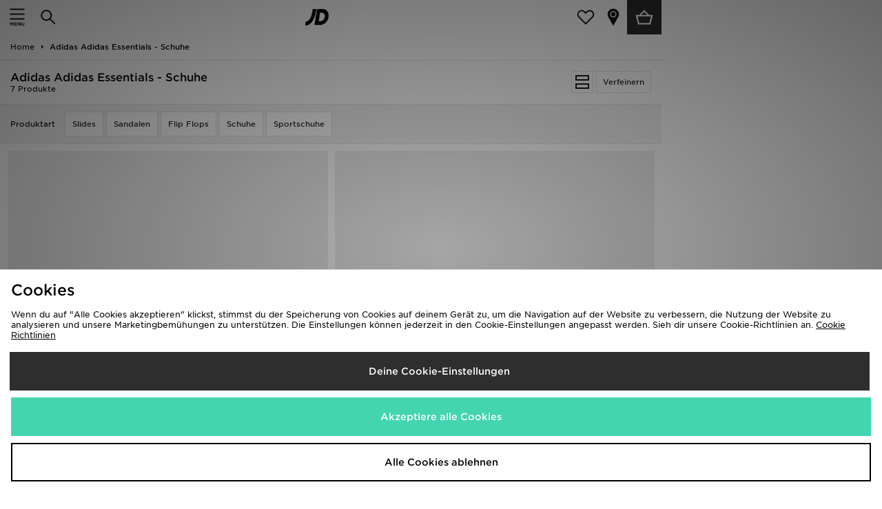

--- FILE ---
content_type: text/css
request_url: https://m.jdsports.de/skins/jdsports-mobile/public/dist/app.css?0a1933
body_size: 81189
content:
.bx-wrapper{background:#fff;border:5px solid #fff;-moz-box-shadow:0 0 5px #ccc;-webkit-box-shadow:0 0 5px #ccc;box-shadow:0 0 5px #ccc;margin-bottom:60px;padding:0;position:relative;-ms-touch-action:pan-y;touch-action:pan-y}.bx-wrapper img{display:block;max-width:100%}.bxslider{margin:0;padding:0;-webkit-perspective:1000}ul.bxslider{list-style:none}.bx-viewport{-webkit-transform:translateZ(0)}.bx-wrapper .bx-controls-auto,.bx-wrapper .bx-pager{bottom:-30px;position:absolute;width:100%}.bx-wrapper .bx-loading{background:url(images/bx_loader.gif) 50% no-repeat #fff;height:100%;left:0;min-height:50px;position:absolute;top:0;width:100%;z-index:2000}.bx-wrapper .bx-pager{color:#666;font-family:Arial;font-size:.85em;font-weight:700;padding-top:20px;text-align:center}.bx-wrapper .bx-pager.bx-default-pager a{background:#666;-moz-border-radius:5px;-webkit-border-radius:5px;border-radius:5px;display:block;height:10px;margin:0 5px;outline:0;text-indent:-9999px;width:10px}.bx-wrapper .bx-pager.bx-default-pager a.active,.bx-wrapper .bx-pager.bx-default-pager a:focus,.bx-wrapper .bx-pager.bx-default-pager a:hover{background:#000}.bx-wrapper .bx-controls-auto .bx-controls-auto-item,.bx-wrapper .bx-pager-item{display:inline-block;vertical-align:bottom}.bx-wrapper .bx-pager-item{font-size:0;line-height:0}.bx-wrapper .bx-prev{background:url(images/controls.png) 0 -32px no-repeat;left:10px}.bx-wrapper .bx-prev:focus,.bx-wrapper .bx-prev:hover{background-position:0 0}.bx-wrapper .bx-next{background:url(images/controls.png) -43px -32px no-repeat;right:10px}.bx-wrapper .bx-next:focus,.bx-wrapper .bx-next:hover{background-position:-43px 0}.bx-wrapper .bx-controls-direction a{height:32px;margin-top:-16px;outline:0;position:absolute;text-indent:-9999px;top:50%;width:32px;z-index:9999}.bx-wrapper .bx-controls-direction a.disabled{display:none}.bx-wrapper .bx-controls-auto{text-align:center}.bx-wrapper .bx-controls-auto .bx-start{background:url(images/controls.png) -86px -11px no-repeat;display:block;height:11px;margin:0 3px;outline:0;text-indent:-9999px;width:10px}.bx-wrapper .bx-controls-auto .bx-start.active,.bx-wrapper .bx-controls-auto .bx-start:focus,.bx-wrapper .bx-controls-auto .bx-start:hover{background-position:-86px 0}.bx-wrapper .bx-controls-auto .bx-stop{background:url(images/controls.png) -86px -44px no-repeat;display:block;height:11px;margin:0 3px;outline:0;text-indent:-9999px;width:9px}.bx-wrapper .bx-controls-auto .bx-stop.active,.bx-wrapper .bx-controls-auto .bx-stop:focus,.bx-wrapper .bx-controls-auto .bx-stop:hover{background-position:-86px -33px}.bx-wrapper .bx-controls.bx-has-controls-auto.bx-has-pager .bx-pager{text-align:left;width:80%}.bx-wrapper .bx-controls.bx-has-controls-auto.bx-has-pager .bx-controls-auto{right:0;width:35px}.bx-wrapper .bx-caption{background:#666;background:rgba(80,80,80,.75);bottom:0;left:0;position:absolute;width:100%}.bx-wrapper .bx-caption span{color:#fff;display:block;font-family:Arial;font-size:.85em;padding:10px}.owl-carousel .owl-stage{-moz-backface-visibility:hidden;touch-action:manipulation}.owl-carousel .owl-item,.owl-carousel .owl-wrapper{-webkit-backface-visibility:hidden;-moz-backface-visibility:hidden;-ms-backface-visibility:hidden;-webkit-transform:translateZ(0);-moz-transform:translateZ(0);-ms-transform:translateZ(0)}.owl-carousel .owl-dots.disabled,.owl-carousel .owl-nav.disabled{display:none}.owl-carousel .owl-dot,.owl-carousel .owl-nav .owl-next,.owl-carousel .owl-nav .owl-prev{cursor:pointer;-webkit-user-select:none;-khtml-user-select:none;-moz-user-select:none;-ms-user-select:none;user-select:none}.owl-carousel .owl-nav button.owl-next,.owl-carousel .owl-nav button.owl-prev,.owl-carousel button.owl-dot{background:none;border:none;color:inherit;font:inherit;padding:0!important}.owl-carousel.owl-refresh .owl-item{visibility:hidden}.owl-carousel.owl-drag .owl-item{-ms-touch-action:pan-y;touch-action:pan-y;-webkit-user-select:none;-moz-user-select:none;-ms-user-select:none;user-select:none}.owl-carousel.owl-grab{cursor:move;cursor:grab}.owl-carousel .owl-item .owl-lazy:not([src]),.owl-carousel .owl-item .owl-lazy[src^=""]{max-height:0}.owl-carousel .owl-item img.owl-lazy{transform-style:preserve-3d}.owl-carousel .owl-video-play-icon{transition:transform .1s ease}.owl-carousel .owl-video-play-icon:hover{-ms-transform:scale(1.3);transform:scale(1.3)}.owl-carousel .owl-video-frame{height:100%;width:100%}@font-face{font-display:swap;font-family:Gotham SSm A;font-style:normal;font-weight:400;src:url(../../../jdsports-desktop/public/fonts/F4715F49B60D9B144.woff) format("woff"),url(../../../jdsports-desktop/public/fonts/F4715F49B60D9B144.woff2) format("woff2")}@font-face{font-display:swap;font-family:Gotham SSm A;font-style:normal;font-weight:500;src:url(../../../jdsports-desktop/public/fonts/725262BC71949F842.woff) format("woff"),url(../../../jdsports-desktop/public/fonts/725262BC71949F842.woff2) format("woff2")}@font-face{font-display:swap;font-family:Gotham SSm A;font-style:normal;font-weight:700;src:url(../../../jdsports-desktop/public/fonts/B5416F0FED9EA9CD2.woff) format("woff"),url(../../../jdsports-desktop/public/fonts/B5416F0FED9EA9CD2.woff2) format("woff2")}debug.language-debug{border-bottom:1px dashed #09f}debug.debug-session-notice{background:hsla(0,0%,75%,.8);left:0;padding:8px;position:fixed;top:0;z-index:100}.injectionDebugger__Trigger{background-color:#fff;bottom:0;box-shadow:0 0 5px #bbb;color:#333;cursor:pointer;height:20px;left:0;line-height:20px;position:fixed;text-align:center;width:100px;z-index:1001}.injectionDebugger__Trigger:hover{background-color:#ddd;box-shadow:0 0 5px #999}.injectionDebugger{background-color:#fff;border-top:2px solid #ccc;bottom:0;display:block;height:250px;left:0;position:fixed;width:100%;z-index:1002}.injectionDebugger.inactive{display:none}.injectionDebugger.fullscreen{height:100%;width:100%}.injectionDebugger__Buttons{background-color:#ccc;height:40px;left:0;position:absolute;top:0;width:100%;z-index:1002}.injectionDebugger__Button,.injectionDebugger__Close,.injectionDebugger__Fullscreen{background-color:#ccc;cursor:pointer;display:inline-block;float:left;height:40px;line-height:40px;padding:0 20px}.injectionDebugger__Close,.injectionDebugger__Fullscreen{float:right}.injectionDebugger__Button.active{background-color:#fff}.injectionDebugger__Button:not(.active):hover,.injectionDebugger__Close:hover,.injectionDebugger__Fullscreen:hover{background-color:#dedede}.injectionDebugger__List{height:200px;left:1%;padding:10px 0;position:absolute;top:50px;width:98%}.injectionDebugger.fullscreen .injectionDebugger__List{height:100%;padding:60px 0;top:0}.injectionDebugger__Item{display:none;height:180px;overflow:scroll;width:100%}.injectionDebugger.fullscreen .injectionDebugger__Item{height:100%}.injectionDebugger__Item.active{display:block}.injectionDebugger__Log{word-wrap:break-word;background-color:#ddd;margin-bottom:5px;padding:5px}.injectionDebugger__Log:last-child{margin-bottom:80px}.injectionDebugger__success{color:green;font-weight:700}.injectionDebugger__error{color:red;font-weight:700}.injectionDebugger__Response .injectionDebugger__GetCurl,.injectionDebugger__Response .injectionDebugger__Response__Trigger{background-color:#fff;cursor:pointer;display:inline-block;margin-bottom:10px;padding:2px 5px}.injectionDebugger__Response .injectionDebugger__GetCurl:hover,.injectionDebugger__Response .injectionDebugger__Response__Trigger:hover{background-color:#a6a6a6}.injectionDebugger__Response pre{background-color:#eee;display:none;padding:5px}.injectionDebugger__Response pre a{font-width:bold;color:#f44}.injectionDebugger__Response pre a:hover{color:red}.injectionDebugger__Response.active pre{display:block}.injectionDebugger__URL a{color:#06f}.debugger-cache-log-type{display:inline-block;font-weight:700;text-transform:uppercase}.debugger-cache-log-type.debugger-cache-log-hit{color:#093}.debugger-cache-log-type.debugger-cache-log-miss{color:red}.debugger-cache-log-type.debugger-cache-log-store{color:#06f}.debugger-cache-log-type.debugger-cache-log-delete{color:#f60}.debugger-cache-log-type.debugger-cache-log-flush{color:#000}#trackingPageContent{padding:0 30px}#trackingPageContent.iframe{height:100vh}#trackingPageContent #trackingTitle{padding:20px 0}#trackingPageContent #trackingTitle .btn{float:right;z-index:1}#trackingPageContent #trackingContent form{min-width:600px}#trackingPageContent #trackingContent form .btn-level1{width:100%}#trackingPageContent #trackingContent .fs-row.w50~.w50 label{padding-left:20px}#trackingPageContent #trackingContent .inputErrorMessage,#trackingPageContent #trackingContent .statusErrorMessage{background-color:#ffe5e5;border:1px solid #ffb2b2;margin:15px 0 0;padding:15px;transition:all .3s}#trackingPageContent #trackingContent .inputErrorMessage ul,#trackingPageContent #trackingContent .statusErrorMessage ul{list-style:none;margin:0;padding:0}#trackingPageContent #trackingContent .inputErrorMessage ul li,#trackingPageContent #trackingContent .statusErrorMessage ul li{margin:0;padding-left:32px;text-align:left}#trackingPageContent #trackingContent .inputErrorMessage ul li svg,#trackingPageContent #trackingContent .statusErrorMessage ul li svg{height:22px;left:0;position:absolute;vertical-align:middle}#trackingPageContent #trackingContent .inputErrorMessage ul li svg circle,#trackingPageContent #trackingContent .inputErrorMessage ul li svg path,#trackingPageContent #trackingContent .inputErrorMessage ul li svg polygon,#trackingPageContent #trackingContent .inputErrorMessage ul li svg rect,#trackingPageContent #trackingContent .statusErrorMessage ul li svg circle,#trackingPageContent #trackingContent .statusErrorMessage ul li svg path,#trackingPageContent #trackingContent .statusErrorMessage ul li svg polygon,#trackingPageContent #trackingContent .statusErrorMessage ul li svg rect{fill:#ff4c4c}#trackingPageContent #trackingContent .inputErrorMessage ul p,#trackingPageContent #trackingContent .statusErrorMessage ul p{color:#ff4c4c;display:inline-block;font-weight:700;font-weight:500;line-height:17px;margin:0}#trackingPageContent #trackingContent .orderStatusContent{padding-bottom:30px}.statusProgressPath{margin:0 auto;min-width:708px;text-align:center}.statusProgressPath ul{display:block;font-size:0;list-style:none;margin:0 -20px;padding:0}.statusProgressPath ul li{display:inline-block;padding:20px}.statusProgressPath ul li span{background:#e5e5e5;border:1px solid #e5e5e5;border-radius:100%;display:block;margin:0 auto;max-width:160px;z-index:1}.statusProgressPath ul li span.active{background-color:#2a82ba;border-color:#2a82ba}.statusProgressPath ul li svg{box-sizing:border-box;display:block;height:100%;padding:20%;width:100%}.statusProgressPath ul li svg circle,.statusProgressPath ul li svg path,.statusProgressPath ul li svg polygon,.statusProgressPath ul li svg rect{fill:#fff}.statusProgressPath ul li p{font-weight:500}.statusProgressPath ul li~li div:before{content:"";display:block;height:50%}.statusProgressPath ul li~li div:after{background-color:#e5e5e5;content:"";height:10px;left:-50%;margin-top:-5px;position:absolute;top:50%;width:100%}.statusProgressPath ul li~li div.active:after{background-color:#2a82ba}.statusProgressPath.deliveryTypeCollect{width:auto}.statusProgressPath.deliveryTypeCollect ul li{height:20%;width:20%}.statusProgressPath.deliveryTypeAddress{width:80%}.statusProgressPath.deliveryTypeAddress ul li{height:25%;width:25%}.statusProgressPath .longDescription{margin:0;padding:15px 0}@media (max-width:767px){#trackingPageContent #trackingContent .fs-row.w50~.w50 label{padding-left:0}#trackingPageContent .w50{width:100%!important}.amdementSplitRightContainer{left:0!important}.amdementTrackingContent{width:100%!important}}.amdementSplitRightContainer{left:25%}.amdementTrackingContent{width:50%}@media screen and (max-width:320px){.amdementSplitRightContainer{left:0}.amdementTrackingContent{width:100%}}a,abbr,acronym,address,applet,area,article,aside,audio,b,base,basefont,bdi,bdo,big,blockquote,br,button,canvas,caption,center,cite,code,col,colgroup,datalist,dd,del,details,dfn,dialog,dir,div,dl,dt,em,embed,fieldset,figcaption,figure,font,footer,form,frame,frameset,h1,h2,h3,h4,h5,h6,head,header,hr,i,iframe,img,input,ins,kbd,keygen,label,legend,li,link,main,map,mark,menu,menuitem,meta,meter,nav,noframes,noscript,object,ol,optgroup,option,output,param,progress,q,rp,rt,ruby,s,samp,script,section,select,small,source,span,strike,strong,style,sub,summary,sup,table,tbody,td,textarea,tfoot,th,thead,time,title,tr,track,tt,u,var,video,wbr{-webkit-font-smoothing:antialiased;appearance:none;border-radius:0;box-sizing:border-box;font-family:Gotham SSm A,Gotham SSm B,Arial,sans-serif;font-size:11px;font-style:normal;margin:0;outline:none;padding:0;position:relative}html{-webkit-text-size-adjust:none!important;line-height:auto;overflow-x:hidden}body,html{margin:0;padding:0;width:100%}body{font-size:11px;min-width:320px}a{color:inherit;text-decoration:none;transition:color .3s,background-color .3s,border-color .3s,opacity .3s}h1,h2,h3,h4,h5{display:block;margin:0;padding:0}b,h1,h2,h3,h4,h5,strong{font-weight:500}:focus{outline:none}a img{border:none}img{-ms-interpolation-mode:bicubic;font-size:0;margin:0;padding:0}button,img,input,select,textarea{border:0;border-collapse:collapse}button,input,select,textarea{-webkit-appearance:none;-moz-appearance:none;-webkit-border-radius:0;font-family:Gotham SSm A,Gotham SSm B,Arial,sans-serif;font-size:11px;font-style:normal;text-indent:.01px;transition:color .3s,background-color .3s,border-color .3s,opacity .3s}button[type=checkbox],input[type=checkbox],select[type=checkbox],textarea[type=checkbox]{-webkit-appearance:checkbox}input::-ms-clear,select::-ms-expand{display:none}button{cursor:pointer}.clr{clear:both}#main.mobile ::-webkit-scrollbar::-moz-scrollbar,#main.mobile ::-webkit-scrollbar::-ms-scrollbar,#main.mobile ::-webkit-scrollbar::-webkit-scrollbar{display:none}form{display:block;margin:0;padding:0}.fs .chkbox,.fs .radbox,.fs input,.fs select,.fs textarea{background-color:#fff;border:1px solid #e5e5e5;transition:color .3s,background-color .3s,border-color .3s,opacity .3s;z-index:0}.fs .chkbox.invalid,.fs .radbox.invalid,.fs input.invalid,.fs select.invalid,.fs textarea.invalid{background-color:#fee;border-color:#fbb}.fs .chkbox.disabled,.fs .radbox.disabled,.fs input.disabled,.fs select.disabled,.fs textarea.disabled{background-color:#f9f9f9!important;border:1px solid #e5e5e5!important;color:#b3b3b3!important;cursor:default}.fs .cloud{color:#fff;display:block;margin-right:-38px;margin-top:10px;padding:10px;z-index:1}.fs .cloud.error{background-color:transparent;color:red;padding:0}.fs .hidden{display:none!important}.fs .fs-mod .fs-mod-ttl{padding:0}.fs .fs-mod .fs-mod-ttl .btn{float:right;z-index:1}.fs .fs-mod .fs-mod-ttl h3{line-height:160%}.fs .fs-mod~.fs-mod .fs-mod-ttl{padding:15px 0}.fs .fs-mod .fs-mod-cnt{padding:10px 0}.fs .fs-mod.formList .fs-mod-ttl{padding:0 0 15px}.fs .fs-mod.formList~.formList .fs-mod-ttl{padding:15px 0}.fs .fs-mod.formList .fs-mod-cnt,.fs .fs-mod.formList .fs-mod-cnt .fs-grp{padding:0}.fs .fs-mod.formList .fs-mod-cnt .fs-grp li{padding:15px}.fs .fs-mod.formList .fs-mod-cnt .fs-grp li .formListInfo .chkbox{background-color:#f2f2f2;border-radius:0;font-size:0;height:24px;left:0;line-height:24px;padding:0;position:absolute;text-align:center;top:0;width:24px}.fs .fs-mod.formList .fs-mod-cnt .fs-grp li .formListInfo .chkbox i{top:-2px}.fs .fs-mod.formList .fs-mod-cnt .fs-grp li .formListRight{float:right;font-size:0;z-index:1}.fs .fs-mod.formList .fs-mod-cnt .fs-grp li .formListRight a{margin:0 0 0 4px}.fs .fs-mod.formList .fs-mod-cnt .fs-grp li .formListRight a i{margin-left:8px}.fs .fs-mod.formList .fs-mod-cnt .fs-grp li .formListInfo h4{font-size:12px;margin-bottom:4px}.fs .fs-mod.formList .fs-mod-cnt .fs-grp li .formListInfo p{margin:0}.fs .fs-mod.formList .fs-mod-cnt .fs-grp li.activeListOption>.formListInfo>.chkbox{background-color:#2e2e2e;border:1px solid #2e2e2e;color:#fff;font-size:12px;transition:color .3s,background-color .3s,border-color .3s,opacity .3s}.fs .fs-mod.formList .fs-mod-cnt .fs-grp li.activeListOption>.formListInfo>.chkbox svg g,.fs .fs-mod.formList .fs-mod-cnt .fs-grp li.activeListOption>.formListInfo>.chkbox svg path,.fs .fs-mod.formList .fs-mod-cnt .fs-grp li.activeListOption>.formListInfo>.chkbox svg text{fill:#fff}.fs .fs-mod.formList .fs-mod-cnt .fs-grp li.activeListOption>.formListInfo>.chkbox i.fa-angle{line-height:0;position:absolute;right:10px;top:50%}.fs .fs-mod.formList .fs-mod-cnt .fs-grp li:hover{cursor:pointer}.fs .fs-mod.formList .fs-mod-cnt .fs-grp li:hover>.formListInfo>.chkbox{background-color:#2e2e2e;border:1px solid #2e2e2e;color:#fff;font-size:12px;transition:color .3s,background-color .3s,border-color .3s,opacity .3s}.fs .fs-mod.formList .fs-mod-cnt .fs-grp li:hover>.formListInfo>.chkbox svg g,.fs .fs-mod.formList .fs-mod-cnt .fs-grp li:hover>.formListInfo>.chkbox svg path,.fs .fs-mod.formList .fs-mod-cnt .fs-grp li:hover>.formListInfo>.chkbox svg text{fill:#fff}.fs .fs-mod.formList .fs-mod-cnt .fs-grp li:hover>.formListInfo>.chkbox i.fa-angle{line-height:0;position:absolute;right:10px;top:50%}.fs .fs-mod.formList .fs-mod-cnt .fs-grp.formListOptions .formListInfo{padding-left:40px}.fs textarea{min-height:100px;resize:none}.fs .fs-grp{font-size:0;line-height:0;padding:10px 0}.fs .fs-grp:first-child{padding-top:10px}.fs .fs-grp:last-child{padding-bottom:10px}.fs .fs-grp.formList{padding:0}.fs .fs-grp .fs-row{display:inline-block;font-size:0;line-height:0;padding:0 0 5px;width:100%}.fs .fs-grp .fs-row~.fs-row{padding-top:5px}.fs .fs-grp .fs-row:last-child{padding-bottom:0}.fs .fs-grp .fs-row.sel>span:after{color:#ccc;content:"\f107";font-family:FontAwesome;font-size:18px;pointer-events:none;position:absolute;right:10px;top:50%}.fs .fs-grp .fs-row.sel.sel-dob>span:after{display:none}.fs .fs-grp .fs-row.sel.sel-dob>span>span{display:inline-block;margin:0 10px 0 0}.fs .fs-grp .fs-row.sel.sel-dob>span>span:after{right:10px;top:50%}.fs .fs-grp .fs-row.sel.list>span:after,.fs .fs-grp .fs-row.sel.sel-dob>span>span:after{color:#ccc;content:"\f107";font-family:FontAwesome;font-size:18px;pointer-events:none;position:absolute}.fs .fs-grp .fs-row.sel.list>span:after{right:40px;top:20px}.fs .fs-grp .fs-row.sel.list.sel-dob>span:after{display:none}.fs .fs-grp .fs-row.sel.list.sel-dob>span>span{display:inline-block;margin:0 10px 0 0}.fs .fs-grp .fs-row.sel.list.sel-dob>span>span:after{color:#ccc;content:"\f107";font-family:FontAwesome;font-size:18px;pointer-events:none;position:absolute;right:10px;top:50%}.fs .fs-grp .fs-row.radio input[type=radio]{position:absolute;visibility:hidden}.fs .fs-grp .fs-row.radio input[type=radio]:checked~.check{border:5px solid #444}.fs .fs-grp .fs-row.radio input[type=radio]:checked~.check:before{background:#444}.fs .fs-grp .fs-row.radio>span ul{margin:0;padding:0}.fs .fs-grp .fs-row.radio>span ul li{display:inline-block;list-style:none;padding:0;width:50%}.fs .fs-grp .fs-row.radio>span ul li:hover{transition:color .3s,background-color .3s,border-color .3s,opacity .3s}.fs .fs-grp .fs-row.radio>span ul li:hover input:focus~.check,.fs .fs-grp .fs-row.radio>span ul li:hover input~.check{background:#ccc}.fs .fs-grp .fs-row.radio>span ul li input:checked:focus~.check,.fs .fs-grp .fs-row.radio>span ul li:hover input:not([disabled]):checked~.check{background:#2abb96}.fs .fs-grp .fs-row.radio>span ul li input:checked~.check{background:#43d5b0}.fs .fs-grp .fs-row.radio>span ul li input:checked~.check:after{display:block}.fs .fs-grp .fs-row.radio>span ul li input:disabled~.check{background:#e6e6e6;opacity:.6;pointer-events:none}.fs .fs-grp .fs-row.radio>span ul li input:disabled~.check:after{background:#7b7b7b;border-color:#7b7b7b}.fs .fs-grp .fs-row.radio>span ul li label{cursor:pointer;display:block;font-size:11px;height:36px;line-height:18px;padding:8px;position:relative;-webkit-transition:all .25s linear;z-index:9}.fs .fs-grp .fs-row.radio>span ul li .check{background:#e6e6e6;border-radius:50%;height:20px;left:50%;position:absolute;top:50%;transform:translate(-50%,-50%);width:20px}.fs .fs-grp .fs-row.radio>span ul li .check .check:after{background:#fff;border-radius:50%;content:"";display:none;height:6px;left:7px;position:absolute;top:7px;width:6px}.fs .fs-grp .fs-row>span{display:inline-block;font-size:0;line-height:0;margin:0;vertical-align:top;width:70%}.fs .fs-grp .fs-row>span form{font-size:0}.fs .fs-grp .fs-row>label{display:inline-block;line-height:18px;margin:0;padding:9px 0;vertical-align:top;width:30%}.fs .fs-grp .fs-row.inp>span input{width:100%}.fs .fs-grp .fs-row.tooltip>span{padding-right:32px}.fs .fs-grp .fs-row.tooltip>span input{width:100%!important}.fs .fs-grp .fs-row.tooltip>span .cloud{color:#fff;display:block;margin-right:-38px;margin-top:10px;padding:10px;z-index:1}.fs .fs-grp .fs-row.tooltip>span .cloud.error{background-color:transparent;color:red;padding:0}.fs .fs-grp .fs-row.tooltip>span .cloud.info{background-color:#999}.fs .fs-grp .fs-row.tooltip>span .cloud.info:after,.fs .fs-grp .fs-row.tooltip>span .cloud.info:before{border:solid transparent;bottom:100%;content:" ";height:0;pointer-events:none;position:absolute;width:0}.fs .fs-grp .fs-row.tooltip>span .cloud.info:before{border-bottom-color:#999;border-width:8px;left:94%;margin-left:3px}.fs .fs-grp .fs-row.tooltip>span .cloud>p{margin:0!important}.fs .fs-grp .fs-row.tooltip>span>span{border-left:0;cursor:pointer;display:inline-block;height:36px;position:absolute;right:0;text-align:right;top:0;width:36px!important}.fs .fs-grp .fs-row.tooltip>span>span:after{-webkit-font-smoothing:antialiased;-moz-osx-font-smoothing:grayscale;background-color:#999;border-radius:100%;color:#fff;content:"\f129";display:block;display:inline-block;font:normal normal normal 14px/1 FontAwesome;font-size:inherit;font-size:18px;font-size:14px!important;height:24px;line-height:24px;margin:6px 0 0 12px;text-align:center;text-rendering:auto;transition:inherit;width:24px}.fs .fs-grp .fs-row.tooltip>span>span.invalid:after{background-color:#ff4c4c;content:"\f00d"}.fs .fs-grp .fs-row.tooltip>span>span.valid:after{background-color:#43d5b0;content:"\f00c"}.fs .fs-grp .fs-row.but>span .btn{height:auto;line-height:18px;padding:8px}.fs .fs-grp .fs-row.inp.but>span input{width:55%}.fs .fs-grp .fs-row.inp.but>span .btn{width:45%}.fs .fs-grp .fs-row.act .btn{height:50px}.fs .fs-grp .fs-row.sel>span select{padding-right:30px;width:100%}.fs .fs-grp .fs-row.sel.sel-dob>span select{padding-right:30px;width:auto}.fs .fs-grp .fs-row.chk>span>label{display:block}.fs .fs-grp .fs-row.chk>span>label>span{display:inline-block;line-height:18px;padding:9px;vertical-align:top}.fs .fs-grp .fs-row.chk>span>label>span.chkbox{cursor:pointer;height:24px;margin-top:7px;padding:0;text-align:center;width:24px}.fs .fs-grp .fs-row.chk>span>label>span.chkbox i{display:none;line-height:24px;margin:0;padding:0;top:-2px}.fs .fs-grp .fs-row.chk>span input{display:none}.fs .fs-grp .fs-row.chk>span input:checked+label>span.chkbox{background-color:#2e2e2e;border:1px solid #2e2e2e;color:#fff;transition:color .3s,background-color .3s,border-color .3s,opacity .3s}.fs .fs-grp .fs-row.chk>span input:checked+label>span.chkbox svg g,.fs .fs-grp .fs-row.chk>span input:checked+label>span.chkbox svg path,.fs .fs-grp .fs-row.chk>span input:checked+label>span.chkbox svg text{fill:#fff}.fs .fs-grp .fs-row.chk>span input:checked+label>span.chkbox i.fa-angle{line-height:0;position:absolute;right:10px;top:50%}.fs .fs-grp .fs-row.chk>span input:checked+label>span.chkbox i{display:inline-block;font-size:12px}.fs .fs-grp .fs-row.txt>span textarea{width:100%}.fs .fs-grp .fs-row.inf p{font-size:11px;line-height:18px}.fs .fs-grp .fs-row.inf p:first-child{margin-top:0}.fs .fs-grp .fs-row.lnk span{padding:8px 0;text-align:center}.fs .fs-grp .fs-row.lnk a{display:inline-block;font-size:11px;line-height:18px;text-decoration:underline}.fs .fs-grp .fs-row.lst ul{background-color:#fff;border:1px solid #e5e5e5;border-top:0;line-height:18px;list-style:none;margin:0;padding:0}.fs .fs-grp .fs-row.lst ul li{border-top:1px solid #e5e5e5}.fs .fs-grp .fs-row.lst ul li~li{border-bottom:0}.fs .fs-grp .fs-row.act>span .btn{font-size:14px;height:50px!important;width:100%}.fs .fs-grp .fs-row.hlb>label{line-height:0;padding:9px 0 0;visibility:hidden}.fs .fs-grp .fs-row.nlb>label{display:none}.fs .fs-grp .fs-row.nlb>span{width:100%}.fs .fs-grp .fs-row.req label:after{color:#43d5b0;content:"*";display:inline-block;font-size:13px;line-height:0;margin-left:4px;vertical-align:baseline}.fs .inputErr{display:none}.fs .with-tips .fs-grp{overflow:hidden}.fs .with-tips .fs-grp .fs-row{width:70%}.fs .with-tips .fs-grp .fs-tip{border-left:1px solid #e5e5e5;bottom:0;float:right;padding:0 0 0 20px;right:-20px;top:0;width:30%}.fs .with-tips .fs-grp .fs-tip i{display:none}.fs .with-tips .fs-grp .fs-tip p{margin:0;padding:0 20px 0 0}.w100{width:100%!important}.w90{width:90%!important}.w80{width:80%!important}.w75{width:75%!important}.w70{width:70%!important}.w60{width:60%!important}.w50{width:50%!important}.w40{width:40%!important}.w30{width:30%!important}.w25{width:25%!important}.w20{width:20%!important}.w15{width:15%!important}.w10{width:10%!important}input::-webkit-inner-spin-button,input::-webkit-outer-spin-button{-webkit-appearance:none;margin:0}@media (max-width:640px){.fs .fs-mod .fs-mod-ttl,.fs .fs-mod~.fs-mod .fs-mod-ttl{padding-bottom:0}.fs .fs-mod .fs-mod-cnt .fs-grp{padding-top:0}.fs .fs-mod .fs-mod-cnt .fs-grp .fs-row{padding:0}.fs .fs-mod .fs-mod-cnt .fs-grp .fs-row~.fs-row{padding-top:0}.fs .fs-mod .fs-mod-cnt .fs-grp .fs-row>label,.fs .fs-mod .fs-mod-cnt .fs-grp .fs-row>span{width:100%}.fs .with-tips .fs-grp{overflow:hidden}.fs .with-tips .fs-grp .fs-row{width:100%}.fs .with-tips .fs-grp .fs-tip{display:none}}#shippingAddressHolder{display:none}#daumPostcodeLookup{display:inline-block;height:36px;position:absolute;right:0;width:80px}label[for=daum-postcode]+.fs .fs-grp .fs-row.tooltip>span{padding-right:85px}span.label{width:86%}#fs-prog{background-color:#fff;border:1px solid #e5e5e5;border-right:0;display:block;font-size:0}#fs-prog,#fs-prog li{box-sizing:border-box;margin:0;padding:0}#fs-prog li{border-right:1px solid #e5e5e5;display:inline-block;width:25%}#fs-prog li a{color:#000;display:block;font-size:12px;margin:0;padding:15px;text-align:center;text-decoration:none;transition:opacity .2s,border-color .2s,background-color .2s}#fs-prog li a:hover{background-color:#f8f8f8;opacity:.7}#fs-prog li.active a{background-color:#333;color:#fff;margin:-1px}.registerMessage{line-height:18px;margin-bottom:10px}#styleGuide{background-color:#f8f8f8;padding:0}#styleGuide .pageTitle{background-color:#fff;font-size:24px}#styleGuide .pageTitle h1{color:#1a1a1a;font-weight:500;margin:0;padding:30px}#styleGuide .pageContent{background-color:#f8f8f8}#styleGuide div.sectionTitle{background-color:#f2f2f2;border:2px solid #eee;border-top:0;font-size:18px;font-weight:700;padding:15px 30px}#styleGuide div.sectionTitle h2{margin:0}#styleGuide div.sectionRow{padding:30px}#styleGuide div.sectionRow.p10{padding:10px}#styleGuide div.sectionRow.p10 ul.listProducts.productList li{width:25%}#styleGuide h1,#styleGuide h2,#styleGuide h3,#styleGuide h4{margin:0 0 20px}#styleGuide .btn.btn-level1,#styleGuide button.btn-level1{width:300px}#styleGuide .btn.btn-level2,#styleGuide button.btn-level2{width:200px}#styleGuide .btn.btn-level3,#styleGuide button.btn-level3{width:100px}#styleGuide .splitLeft{border-top:0;margin:0}#styleGuide .splitLeft h4{margin-bottom:0}.sizeGuideError{margin-left:10%;padding:20px 0 20px 70px}/*! jQuery UI - v1.11.1 - 2014-09-15
* http://jqueryui.com
* Includes: core.css, slider.css, theme.css
* To view and modify this theme, visit http://jqueryui.com/themeroller/?ffDefault=Trebuchet%20MS%2CTahoma%2CVerdana%2CArial%2Csans-serif&fwDefault=bold&fsDefault=1.1em&cornerRadius=4px&bgColorHeader=f6a828&bgTextureHeader=gloss_wave&bgImgOpacityHeader=35&borderColorHeader=e78f08&fcHeader=ffffff&iconColorHeader=ffffff&bgColorContent=eeeeee&bgTextureContent=highlight_soft&bgImgOpacityContent=100&borderColorContent=dddddd&fcContent=333333&iconColorContent=222222&bgColorDefault=f6f6f6&bgTextureDefault=glass&bgImgOpacityDefault=100&borderColorDefault=cccccc&fcDefault=1c94c4&iconColorDefault=ef8c08&bgColorHover=fdf5ce&bgTextureHover=glass&bgImgOpacityHover=100&borderColorHover=fbcb09&fcHover=c77405&iconColorHover=ef8c08&bgColorActive=ffffff&bgTextureActive=glass&bgImgOpacityActive=65&borderColorActive=fbd850&fcActive=eb8f00&iconColorActive=ef8c08&bgColorHighlight=ffe45c&bgTextureHighlight=highlight_soft&bgImgOpacityHighlight=75&borderColorHighlight=fed22f&fcHighlight=363636&iconColorHighlight=228ef1&bgColorError=b81900&bgTextureError=diagonals_thick&bgImgOpacityError=18&borderColorError=cd0a0a&fcError=ffffff&iconColorError=ffd27a&bgColorOverlay=666666&bgTextureOverlay=diagonals_thick&bgImgOpacityOverlay=20&opacityOverlay=50&bgColorShadow=000000&bgTextureShadow=flat&bgImgOpacityShadow=10&opacityShadow=20&thicknessShadow=5px&offsetTopShadow=-5px&offsetLeftShadow=-5px&cornerRadiusShadow=5px
* Copyright 2014 jQuery Foundation and other contributors; Licensed MIT */.ui-helper-hidden{display:none}.ui-helper-hidden-accessible{clip:rect(0 0 0 0);border:0;height:1px;margin:-1px;overflow:hidden;padding:0;position:absolute;width:1px}.ui-helper-reset{border:0;font-size:100%;line-height:1.3;list-style:none;margin:0;outline:0;padding:0;text-decoration:none}.ui-helper-clearfix:after,.ui-helper-clearfix:before{border-collapse:collapse;content:"";display:table}.ui-helper-clearfix:after{clear:both}.ui-helper-clearfix{min-height:0}.ui-helper-zfix{filter:Alpha(Opacity=0);height:100%;left:0;opacity:0;position:absolute;top:0;width:100%}.ui-front{z-index:100}.ui-state-disabled{cursor:default!important}.ui-icon{background-repeat:no-repeat;display:block;overflow:hidden;text-indent:-99999px}.ui-widget-overlay{height:100%;left:0;position:fixed;top:0;width:100%}.ui-slider{position:relative;text-align:left}.ui-slider .ui-slider-handle{cursor:default;height:1.2em;position:absolute;-ms-touch-action:none;touch-action:none;width:1.2em;z-index:2}.ui-slider .ui-slider-range{background-position:0 0;border:0;display:block;font-size:.7em;position:absolute;z-index:1}.ui-slider.ui-state-disabled .ui-slider-handle,.ui-slider.ui-state-disabled .ui-slider-range{filter:inherit}.ui-slider-horizontal{height:.8em}.ui-slider-horizontal .ui-slider-handle{margin-left:-.6em;top:-.3em}.ui-slider-horizontal .ui-slider-range{height:100%;top:0}.ui-slider-horizontal .ui-slider-range-min{left:0}.ui-slider-horizontal .ui-slider-range-max{right:0}.ui-slider-vertical{height:100px;width:.8em}.ui-slider-vertical .ui-slider-handle{left:-.3em;margin-bottom:-.6em;margin-left:0}.ui-slider-vertical .ui-slider-range{left:0;width:100%}.ui-slider-vertical .ui-slider-range-min{bottom:0}.ui-slider-vertical .ui-slider-range-max{top:0}.ui-widget{font-family:Trebuchet MS,Tahoma,Verdana,Arial,sans-serif;font-size:1.1em}.ui-widget .ui-widget{font-size:1em}.ui-widget button,.ui-widget input,.ui-widget select,.ui-widget textarea{font-family:Trebuchet MS,Tahoma,Verdana,Arial,sans-serif;font-size:1em}.ui-widget-content{border:1px solid #ddd;color:#333}.ui-widget-content a{color:#333}.ui-widget-header{border:1px solid #e78f08;color:#fff;font-weight:700}.ui-widget-header a{color:#fff}.ui-state-default,.ui-widget-content .ui-state-default,.ui-widget-header .ui-state-default{border:1px solid #ccc;color:#1c94c4;font-weight:700}.ui-state-default a,.ui-state-default a:link,.ui-state-default a:visited{color:#1c94c4;text-decoration:none}.ui-state-focus,.ui-state-hover,.ui-widget-content .ui-state-focus,.ui-widget-content .ui-state-hover,.ui-widget-header .ui-state-focus,.ui-widget-header .ui-state-hover{border:1px solid #fbcb09;color:#c77405;font-weight:700}.ui-state-focus a,.ui-state-focus a:hover,.ui-state-focus a:link,.ui-state-focus a:visited,.ui-state-hover a,.ui-state-hover a:hover,.ui-state-hover a:link,.ui-state-hover a:visited{color:#c77405;text-decoration:none}.ui-state-active,.ui-widget-content .ui-state-active,.ui-widget-header .ui-state-active{border:1px solid #fbd850;color:#eb8f00;font-weight:700}.ui-state-active a,.ui-state-active a:link,.ui-state-active a:visited{color:#eb8f00;text-decoration:none}.ui-state-highlight,.ui-widget-content .ui-state-highlight,.ui-widget-header .ui-state-highlight{border:1px solid #fed22f;color:#363636}.ui-state-highlight a,.ui-widget-content .ui-state-highlight a,.ui-widget-header .ui-state-highlight a{color:#363636}.ui-state-error,.ui-widget-content .ui-state-error,.ui-widget-header .ui-state-error{border:1px solid #cd0a0a;color:#fff}.ui-state-error a,.ui-state-error-text,.ui-widget-content .ui-state-error a,.ui-widget-content .ui-state-error-text,.ui-widget-header .ui-state-error a,.ui-widget-header .ui-state-error-text{color:#fff}.ui-priority-primary,.ui-widget-content .ui-priority-primary,.ui-widget-header .ui-priority-primary{font-weight:700}.ui-priority-secondary,.ui-widget-content .ui-priority-secondary,.ui-widget-header .ui-priority-secondary{filter:Alpha(Opacity=70);font-weight:400;opacity:.7}.ui-state-disabled,.ui-widget-content .ui-state-disabled,.ui-widget-header .ui-state-disabled{background-image:none;filter:Alpha(Opacity=35);opacity:.35}.ui-state-disabled .ui-icon{filter:Alpha(Opacity=35)}.ui-icon{height:16px;width:16px}.ui-icon-blank{background-position:16px 16px}.ui-icon-carat-1-n{background-position:0 0}.ui-icon-carat-1-ne{background-position:-16px 0}.ui-icon-carat-1-e{background-position:-32px 0}.ui-icon-carat-1-se{background-position:-48px 0}.ui-icon-carat-1-s{background-position:-64px 0}.ui-icon-carat-1-sw{background-position:-80px 0}.ui-icon-carat-1-w{background-position:-96px 0}.ui-icon-carat-1-nw{background-position:-112px 0}.ui-icon-carat-2-n-s{background-position:-128px 0}.ui-icon-carat-2-e-w{background-position:-144px 0}.ui-icon-triangle-1-n{background-position:0 -16px}.ui-icon-triangle-1-ne{background-position:-16px -16px}.ui-icon-triangle-1-e{background-position:-32px -16px}.ui-icon-triangle-1-se{background-position:-48px -16px}.ui-icon-triangle-1-s{background-position:-64px -16px}.ui-icon-triangle-1-sw{background-position:-80px -16px}.ui-icon-triangle-1-w{background-position:-96px -16px}.ui-icon-triangle-1-nw{background-position:-112px -16px}.ui-icon-triangle-2-n-s{background-position:-128px -16px}.ui-icon-triangle-2-e-w{background-position:-144px -16px}.ui-icon-arrow-1-n{background-position:0 -32px}.ui-icon-arrow-1-ne{background-position:-16px -32px}.ui-icon-arrow-1-e{background-position:-32px -32px}.ui-icon-arrow-1-se{background-position:-48px -32px}.ui-icon-arrow-1-s{background-position:-64px -32px}.ui-icon-arrow-1-sw{background-position:-80px -32px}.ui-icon-arrow-1-w{background-position:-96px -32px}.ui-icon-arrow-1-nw{background-position:-112px -32px}.ui-icon-arrow-2-n-s{background-position:-128px -32px}.ui-icon-arrow-2-ne-sw{background-position:-144px -32px}.ui-icon-arrow-2-e-w{background-position:-160px -32px}.ui-icon-arrow-2-se-nw{background-position:-176px -32px}.ui-icon-arrowstop-1-n{background-position:-192px -32px}.ui-icon-arrowstop-1-e{background-position:-208px -32px}.ui-icon-arrowstop-1-s{background-position:-224px -32px}.ui-icon-arrowstop-1-w{background-position:-240px -32px}.ui-icon-arrowthick-1-n{background-position:0 -48px}.ui-icon-arrowthick-1-ne{background-position:-16px -48px}.ui-icon-arrowthick-1-e{background-position:-32px -48px}.ui-icon-arrowthick-1-se{background-position:-48px -48px}.ui-icon-arrowthick-1-s{background-position:-64px -48px}.ui-icon-arrowthick-1-sw{background-position:-80px -48px}.ui-icon-arrowthick-1-w{background-position:-96px -48px}.ui-icon-arrowthick-1-nw{background-position:-112px -48px}.ui-icon-arrowthick-2-n-s{background-position:-128px -48px}.ui-icon-arrowthick-2-ne-sw{background-position:-144px -48px}.ui-icon-arrowthick-2-e-w{background-position:-160px -48px}.ui-icon-arrowthick-2-se-nw{background-position:-176px -48px}.ui-icon-arrowthickstop-1-n{background-position:-192px -48px}.ui-icon-arrowthickstop-1-e{background-position:-208px -48px}.ui-icon-arrowthickstop-1-s{background-position:-224px -48px}.ui-icon-arrowthickstop-1-w{background-position:-240px -48px}.ui-icon-arrowreturnthick-1-w{background-position:0 -64px}.ui-icon-arrowreturnthick-1-n{background-position:-16px -64px}.ui-icon-arrowreturnthick-1-e{background-position:-32px -64px}.ui-icon-arrowreturnthick-1-s{background-position:-48px -64px}.ui-icon-arrowreturn-1-w{background-position:-64px -64px}.ui-icon-arrowreturn-1-n{background-position:-80px -64px}.ui-icon-arrowreturn-1-e{background-position:-96px -64px}.ui-icon-arrowreturn-1-s{background-position:-112px -64px}.ui-icon-arrowrefresh-1-w{background-position:-128px -64px}.ui-icon-arrowrefresh-1-n{background-position:-144px -64px}.ui-icon-arrowrefresh-1-e{background-position:-160px -64px}.ui-icon-arrowrefresh-1-s{background-position:-176px -64px}.ui-icon-arrow-4{background-position:0 -80px}.ui-icon-arrow-4-diag{background-position:-16px -80px}.ui-icon-extlink{background-position:-32px -80px}.ui-icon-newwin{background-position:-48px -80px}.ui-icon-refresh{background-position:-64px -80px}.ui-icon-shuffle{background-position:-80px -80px}.ui-icon-transfer-e-w{background-position:-96px -80px}.ui-icon-transferthick-e-w{background-position:-112px -80px}.ui-icon-folder-collapsed{background-position:0 -96px}.ui-icon-folder-open{background-position:-16px -96px}.ui-icon-document{background-position:-32px -96px}.ui-icon-document-b{background-position:-48px -96px}.ui-icon-note{background-position:-64px -96px}.ui-icon-mail-closed{background-position:-80px -96px}.ui-icon-mail-open{background-position:-96px -96px}.ui-icon-suitcase{background-position:-112px -96px}.ui-icon-comment{background-position:-128px -96px}.ui-icon-person{background-position:-144px -96px}.ui-icon-print{background-position:-160px -96px}.ui-icon-trash{background-position:-176px -96px}.ui-icon-locked{background-position:-192px -96px}.ui-icon-unlocked{background-position:-208px -96px}.ui-icon-bookmark{background-position:-224px -96px}.ui-icon-tag{background-position:-240px -96px}.ui-icon-home{background-position:0 -112px}.ui-icon-flag{background-position:-16px -112px}.ui-icon-calendar{background-position:-32px -112px}.ui-icon-cart{background-position:-48px -112px}.ui-icon-pencil{background-position:-64px -112px}.ui-icon-clock{background-position:-80px -112px}.ui-icon-disk{background-position:-96px -112px}.ui-icon-calculator{background-position:-112px -112px}.ui-icon-zoomin{background-position:-128px -112px}.ui-icon-zoomout{background-position:-144px -112px}.ui-icon-search{background-position:-160px -112px}.ui-icon-wrench{background-position:-176px -112px}.ui-icon-gear{background-position:-192px -112px}.ui-icon-heart{background-position:-208px -112px}.ui-icon-star{background-position:-224px -112px}.ui-icon-link{background-position:-240px -112px}.ui-icon-cancel{background-position:0 -128px}.ui-icon-plus{background-position:-16px -128px}.ui-icon-plusthick{background-position:-32px -128px}.ui-icon-minus{background-position:-48px -128px}.ui-icon-minusthick{background-position:-64px -128px}.ui-icon-close{background-position:-80px -128px}.ui-icon-closethick{background-position:-96px -128px}.ui-icon-key{background-position:-112px -128px}.ui-icon-lightbulb{background-position:-128px -128px}.ui-icon-scissors{background-position:-144px -128px}.ui-icon-clipboard{background-position:-160px -128px}.ui-icon-copy{background-position:-176px -128px}.ui-icon-contact{background-position:-192px -128px}.ui-icon-image{background-position:-208px -128px}.ui-icon-video{background-position:-224px -128px}.ui-icon-script{background-position:-240px -128px}.ui-icon-alert{background-position:0 -144px}.ui-icon-info{background-position:-16px -144px}.ui-icon-notice{background-position:-32px -144px}.ui-icon-help{background-position:-48px -144px}.ui-icon-check{background-position:-64px -144px}.ui-icon-bullet{background-position:-80px -144px}.ui-icon-radio-on{background-position:-96px -144px}.ui-icon-radio-off{background-position:-112px -144px}.ui-icon-pin-w{background-position:-128px -144px}.ui-icon-pin-s{background-position:-144px -144px}.ui-icon-play{background-position:0 -160px}.ui-icon-pause{background-position:-16px -160px}.ui-icon-seek-next{background-position:-32px -160px}.ui-icon-seek-prev{background-position:-48px -160px}.ui-icon-seek-end{background-position:-64px -160px}.ui-icon-seek-first,.ui-icon-seek-start{background-position:-80px -160px}.ui-icon-stop{background-position:-96px -160px}.ui-icon-eject{background-position:-112px -160px}.ui-icon-volume-off{background-position:-128px -160px}.ui-icon-volume-on{background-position:-144px -160px}.ui-icon-power{background-position:0 -176px}.ui-icon-signal-diag{background-position:-16px -176px}.ui-icon-signal{background-position:-32px -176px}.ui-icon-battery-0{background-position:-48px -176px}.ui-icon-battery-1{background-position:-64px -176px}.ui-icon-battery-2{background-position:-80px -176px}.ui-icon-battery-3{background-position:-96px -176px}.ui-icon-circle-plus{background-position:0 -192px}.ui-icon-circle-minus{background-position:-16px -192px}.ui-icon-circle-close{background-position:-32px -192px}.ui-icon-circle-triangle-e{background-position:-48px -192px}.ui-icon-circle-triangle-s{background-position:-64px -192px}.ui-icon-circle-triangle-w{background-position:-80px -192px}.ui-icon-circle-triangle-n{background-position:-96px -192px}.ui-icon-circle-arrow-e{background-position:-112px -192px}.ui-icon-circle-arrow-s{background-position:-128px -192px}.ui-icon-circle-arrow-w{background-position:-144px -192px}.ui-icon-circle-arrow-n{background-position:-160px -192px}.ui-icon-circle-zoomin{background-position:-176px -192px}.ui-icon-circle-zoomout{background-position:-192px -192px}.ui-icon-circle-check{background-position:-208px -192px}.ui-icon-circlesmall-plus{background-position:0 -208px}.ui-icon-circlesmall-minus{background-position:-16px -208px}.ui-icon-circlesmall-close{background-position:-32px -208px}.ui-icon-squaresmall-plus{background-position:-48px -208px}.ui-icon-squaresmall-minus{background-position:-64px -208px}.ui-icon-squaresmall-close{background-position:-80px -208px}.ui-icon-grip-dotted-vertical{background-position:0 -224px}.ui-icon-grip-dotted-horizontal{background-position:-16px -224px}.ui-icon-grip-solid-vertical{background-position:-32px -224px}.ui-icon-grip-solid-horizontal{background-position:-48px -224px}.ui-icon-gripsmall-diagonal-se{background-position:-64px -224px}.ui-icon-grip-diagonal-se{background-position:-80px -224px}.ui-corner-all,.ui-corner-left,.ui-corner-tl,.ui-corner-top{border-top-left-radius:4px}.ui-corner-all,.ui-corner-right,.ui-corner-top,.ui-corner-tr{border-top-right-radius:4px}.ui-corner-all,.ui-corner-bl,.ui-corner-bottom,.ui-corner-left{border-bottom-left-radius:4px}.ui-corner-all,.ui-corner-bottom,.ui-corner-br,.ui-corner-right{border-bottom-right-radius:4px}.ui-widget-overlay{filter:Alpha(Opacity=50);opacity:.5}.ui-widget-shadow{border-radius:5px;filter:Alpha(Opacity=20);margin:-5px 0 0 -5px;opacity:.2;padding:5px}.ui-datepicker{border:15px solid #fff!important;border-top:none!important;width:28.3em!important}.ui-datepicker .ui-datepicker-header{margin:6px 0!important}.ui-datepicker table{border:1px solid #d3d3d3!important}.ui-datepicker th{padding:1em .3em!important}.ui-datepicker tbody{background:#f7f7f7!important}.ui-datepicker td a,.ui-datepicker td span{padding:1em!important}.ui-datepicker-calendar thead{background:#e5e5e5!important}.ui-datepicker td a,.ui-datepicker td span{border:none!important}.ui-datepicker .ui-datepicker-header{background:#fff!important;border:none!important}.ui-button,.ui-state-default,.ui-widget-content .ui-state-default,.ui-widget-header .ui-state-default,html .ui-button.ui-state-disabled:active,html .ui-button.ui-state-disabled:hover{border:none!important;text-align:center!important}.ui-button.ui-state-active:hover,.ui-button:active,.ui-state-active,.ui-widget-content .ui-state-active,.ui-widget-header .ui-state-active,a.ui-button:active{background:#000!important;border:1px solid #000!important;border-radius:50%!important;color:#fff!important;font-weight:600!important}.ui-widget-header .ui-icon{background-image:url(/skins/default/public/img/icons/jquery-ui/jquery-ui-icons_444444_256x240.png)!important}.owl-carousel .animated{-webkit-animation-duration:1s;animation-duration:1s;-webkit-animation-fill-mode:both;animation-fill-mode:both}.owl-carousel .owl-animated-in{z-index:0}.owl-carousel .owl-animated-out{z-index:1}.owl-carousel .fadeOut{-webkit-animation-name:fadeOut;animation-name:fadeOut}@-webkit-keyframes fadeOut{0%{opacity:1}to{opacity:0}}.owl-height{-webkit-transition:height .5s ease-in-out;-moz-transition:height .5s ease-in-out;-ms-transition:height .5s ease-in-out;-o-transition:height .5s ease-in-out;transition:height .5s ease-in-out}.owl-carousel{-webkit-tap-highlight-color:transparent;display:none;position:relative;width:100%;z-index:1}.owl-carousel .owl-stage{position:relative;-ms-touch-action:pan-Y}.owl-carousel .owl-stage:after{clear:both;content:".";display:block;height:0;line-height:0;visibility:hidden}.owl-carousel .owl-stage-outer{overflow:hidden;position:relative;-webkit-transform:translateZ(0)}.owl-carousel .owl-controls .owl-dot,.owl-carousel .owl-controls .owl-nav .owl-next,.owl-carousel .owl-controls .owl-nav .owl-prev{cursor:pointer;cursor:hand;-webkit-user-select:none;-khtml-user-select:none;-moz-user-select:none;-ms-user-select:none;user-select:none}.owl-carousel.owl-loaded{display:block}.owl-carousel.owl-loading{display:block;opacity:0}.owl-carousel.owl-hidden{opacity:0}.owl-carousel .owl-refresh .owl-item{display:none}.owl-carousel .owl-item{-webkit-tap-highlight-color:transparent;-webkit-touch-callout:none;-webkit-backface-visibility:hidden;float:left;min-height:1px;position:relative;-webkit-user-select:none;-moz-user-select:none;-ms-user-select:none;user-select:none}.owl-carousel button.owl-item{padding:0}.owl-carousel .owl-item img{display:block;-webkit-transform-style:preserve-3d;width:100%}.owl-carousel.owl-text-select-on .owl-item{-webkit-user-select:auto;-moz-user-select:auto;-ms-user-select:auto;user-select:auto}.owl-carousel .owl-grab{cursor:move;cursor:-webkit-grab;cursor:-o-grab;cursor:-ms-grab;cursor:grab}.owl-carousel.owl-rtl{direction:rtl}.owl-carousel.owl-rtl .owl-item{float:right}.no-js .owl-carousel{display:block}.owl-carousel .owl-item .owl-lazy{opacity:0;-webkit-transition:opacity .4s ease;-moz-transition:opacity .4s ease;-ms-transition:opacity .4s ease;-o-transition:opacity .4s ease;transition:opacity .4s ease}.owl-carousel .owl-item img{transform-style:preserve-3d}.owl-carousel .owl-video-wrapper{background:#000;height:100%;position:relative}.owl-carousel .owl-video-play-icon{-webkit-backface-visibility:hidden;background:url(owl.video.play.png) no-repeat;cursor:pointer;height:80px;left:50%;margin-left:-40px;margin-top:-40px;position:absolute;top:50%;-webkit-transition:scale .1s ease;-moz-transition:scale .1s ease;-ms-transition:scale .1s ease;-o-transition:scale .1s ease;transition:scale .1s ease;width:80px;z-index:1}.owl-carousel .owl-video-play-icon:hover{-webkit-transition:scale(1.3,1.3);-moz-transition:scale(1.3,1.3);-ms-transition:scale(1.3,1.3);-o-transition:scale(1.3,1.3);transition:scale(1.3,1.3)}.owl-carousel .owl-video-playing .owl-video-play-icon,.owl-carousel .owl-video-playing .owl-video-tn{display:none}.owl-carousel .owl-video-tn{background-position:50%;background-repeat:no-repeat;-webkit-background-size:contain;-moz-background-size:contain;-o-background-size:contain;background-size:contain;height:100%;opacity:0;-webkit-transition:opacity .4s ease;-moz-transition:opacity .4s ease;-ms-transition:opacity .4s ease;-o-transition:opacity .4s ease;transition:opacity .4s ease}.owl-carousel .owl-video-frame{position:relative;z-index:1}.basketPromoActive span{display:inline-block;margin:10px 0}.basketPromoActive ul{list-style:none;margin:0;padding:0}.basketPromoActive ul li{color:#ff4c4c}.basketPromoActive ul li i{margin:0 5px 0 0}.basketPromoActive ul li a{color:#1a1a1a}.basketPromoActive ul li a:hover{text-decoration:underline}.infiniteScrollLoader{background:#f8f8f8 url(/skins/default/public/img/icons/preload-black.gif) no-repeat 50%;background-size:25px;height:40px;list-style:none;margin:10px 0;text-align:center;width:100%!important}.infiniteScrollLoader.break{background:#f8f8f8;height:auto}.infiniteScrollLoader .loadMoreResults{background-color:#000;color:#fff;font-size:14px;font-weight:400;margin:0 auto;padding:14px;text-align:center;width:180px;z-index:1}.infiniteScrollLoader .loadMoreResults:hover{opacity:.8}.infiniteScrollLoader .loadMoreResults .spinner{background:grey;cursor:default;display:none;font-size:20px;height:100%;left:0;padding:6px;position:absolute;top:0;width:100%}.infiniteScrollLoader .loadMoreResults_results{padding:6px}.infiniteScrollLoader .loadMoreResults_results span{display:inline;text-transform:lowercase}.infiniteScrollLoader .loadMoreResults_progress progress{appearance:none;-moz-appearance:none;-webkit-appearance:none;border:none;color:#000;height:2px;margin:8px 0;width:180px}.infiniteScrollLoader .loadMoreResults_progress progress::-webkit-progress-value{background:#000}.infiniteScrollLoader .loadMoreResults_progress progress::-moz-progress-bar{background:#000}.wishlistAdd{border:0;display:inline-block;padding:0;text-align:center}.wishlistAdd:before{-webkit-font-smoothing:antialiased;-moz-osx-font-smoothing:grayscale;display:inline-block;font:normal normal normal 14px/1 FontAwesome;font-size:inherit;font-size:18px;font-size:10px;font-weight:700;margin-right:4px;text-rendering:auto;transition:inherit;vertical-align:top}.wishlistAdd.defaultLabel{display:block}.wishlistAdd.defaultLabel:before{content:"\f08a"}.wishlistAdd.savedLabel{display:none}.wishlistAdd.savedLabel:before{color:#43d5b0;content:"\f004"}#productShareWish .wishlistAdd{background:#fff;border:1px solid #e5e5e5;border-left:0;border-right:0;float:left;margin:0;padding:15px;width:50%}.createWishlist,.saveNewWishlist{color:#43d5b0;text-align:right}.createWishlistContainer{background:#fff;display:none}.createWishlistContainer #createWishlistInput{margin:5%;width:90%}.wishlistPopout{display:none}.wishlistPopout .createWishlistContainer{border:1px solid #e5e5e5}.wishlistPopout .createWishlistContainer a{border:none}.wishlistPopout .btn.btn-default.btnClicked{background-color:#2e2e2e!important}#checkoutPage.checkoutLogin #checkoutFull,#checkoutPage.checkoutLogin #checkoutLeft,#checkoutPage.checkoutLogin #checkoutRight{display:inline-block;font-size:0;vertical-align:top}#checkoutPage.checkoutLogin #checkoutFull .fs-grp,#checkoutPage.checkoutLogin #checkoutLeft .fs-grp,#checkoutPage.checkoutLogin #checkoutRight .fs-grp{vertical-align:top}#checkoutPage.checkoutLogin #checkoutFull .fs-grp .fs-row.tooltip input,#checkoutPage.checkoutLogin #checkoutLeft .fs-grp .fs-row.tooltip input,#checkoutPage.checkoutLogin #checkoutRight .fs-grp .fs-row.tooltip input{width:88%}#checkoutPage.checkoutLogin #checkoutFull .fs-grp .fs-row.tooltip .cloud:before,#checkoutPage.checkoutLogin #checkoutLeft .fs-grp .fs-row.tooltip .cloud:before,#checkoutPage.checkoutLogin #checkoutRight .fs-grp .fs-row.tooltip .cloud:before{left:92%;margin-left:-1px}#checkoutPage.checkoutLogin #checkoutFull .fs-grp .fs-row.tooltip span>span,#checkoutPage.checkoutLogin #checkoutLeft .fs-grp .fs-row.tooltip span>span,#checkoutPage.checkoutLogin #checkoutRight .fs-grp .fs-row.tooltip span>span{width:12%}#checkoutPage.checkoutLogin #checkoutFull .fs-grp .fs-row.lnk span,#checkoutPage.checkoutLogin #checkoutLeft .fs-grp .fs-row.lnk span,#checkoutPage.checkoutLogin #checkoutRight .fs-grp .fs-row.lnk span{text-align:left}#checkoutPage.checkoutLogin #checkoutFull .fs-grp .fs-row .forgotPasswordLink,#checkoutPage.checkoutLogin #checkoutFull .fs-grp .fs-row label,#checkoutPage.checkoutLogin #checkoutLeft .fs-grp .fs-row .forgotPasswordLink,#checkoutPage.checkoutLogin #checkoutLeft .fs-grp .fs-row label,#checkoutPage.checkoutLogin #checkoutRight .fs-grp .fs-row .forgotPasswordLink,#checkoutPage.checkoutLogin #checkoutRight .fs-grp .fs-row label{display:inline-block;padding:5px 0}#wishlistPageContent .btn.btn-default.btnClicked{background-color:#2e2e2e!important}#wishlistPageContent #wishlistTitle h1{z-index:0}#wishlistPageContent #wishlistTitle>.btn{float:right;margin-left:4px;z-index:1}#wishlistPageContent #wishlistTitle>.btn.active{z-index:2!important}#wishlistPageContent #wishlistTitle #wishlistName{border-bottom:1px solid transparent}#wishlistPageContent #wishlistTitle #editingWishlistName{display:none}#wishlistPageContent #wishlistTitle #editingWishlistName input{border:none;border-bottom:1px solid #e5e5e5;font-size:16px;height:100%;outline:none;padding:0}#wishlistPageContent #wishlistTitle #editWishlistName,#wishlistPageContent #wishlistTitle #saveWishlistName{color:#b4b4b4}#wishlistPageContent #wishlistTitle #editWishlistName:hover,#wishlistPageContent #wishlistTitle #saveWishlistName:hover{color:#43d5b0;cursor:pointer}#wishlistPageContent #wishlistTitle #saveWishlistName.btnClicked{background-color:#fff;background-image:url(/skins/default/public/img/icons/preload-black.gif);border:0;color:transparent}#wishlistPageContent #wishlistTitle #cancelWishlistNameEdit{color:#b4b4b4}#wishlistPageContent #wishlistTitle #cancelWishlistNameEdit:hover{color:#ff4c4c;cursor:pointer}#wishlistPageContent #wishlistContent{clear:both}#wishlistPageContent #wishlistContent .createWishlist{float:right;margin-top:20px}#wishlistPageContent #wishlistContent #backToList{padding:0 15px 15px;text-align:center}#wishlistPageContent #wishlistContent .wishlistContainer{display:block;font-size:0;list-style:none;padding:0}#wishlistPageContent #wishlistContent .wishlistContainer .listItem .deleteWishlist,#wishlistPageContent #wishlistContent .wishlistContainer .listItem .removeFromWishlist{position:absolute;right:-1px;top:-1px}#wishlistPageContent #wishlistContent .wishlistContainer .listItem .deleteWishlist.active,#wishlistPageContent #wishlistContent .wishlistContainer .listItem .removeFromWishlist.active{background-image:url(/skins/default/public/img/icons/icn-pop-close.png);background-position:center -8px!important;height:30px;padding:0;width:30px;z-index:1}#wishlistPageContent #wishlistContent .wishlistContainer .listItem span.loadingOverlay{background-color:hsla(0,0%,100%,.8)!important;background-image:url(/skins/default/public/img/icons/preload-black.gif)!important;border:0!important;display:none;height:100%;left:0;position:absolute;top:0;width:100%;z-index:1}#wishlistPageContent #wishlistContent .wishlistContainer .listItem #editWishlist{display:block}#wishlistPageContent #wishlistContent .wishlistContainer .listItem .listItemContainer{background-color:#fff;border:1px solid #e5e5e5;overflow:hidden;padding:15px;transition:all .3s}#wishlistPageContent #wishlistContent .wishlistContainer .listItem .leftContainer{float:left}#wishlistPageContent #wishlistContent .wishlistContainer .listItem .leftContainer img{border-right:1px solid #e5e5e5;display:block;width:100%}#wishlistPageContent #wishlistContent .wishlistContainer .listItem .rightContainer .itemInformation{float:right;margin-bottom:60px;padding-right:50px;width:100%}#wishlistPageContent #wishlistContent .wishlistContainer .listItem .rightContainer .itemInformation .itemStock{display:block;font-size:12px;font-weight:500;padding-top:5px}#wishlistPageContent #wishlistContent .wishlistContainer .listItem .rightContainer .itemInformation .itemStock.itemStockYes{color:#43d5b0}#wishlistPageContent #wishlistContent .wishlistContainer .listItem .rightContainer .itemInformation .itemStock.itemStockNo{color:#ff4c4c}#wishlistPageContent #wishlistContent .wishlistContainer .listItem .rightContainer .itemInformation .itemPrice{font-size:14px;font-weight:500;padding-top:5px}#wishlistPageContent #wishlistContent .wishlistContainer .listItem .rightContainer .itemInformation .itemSize{padding-top:5px}#wishlistPageContent #wishlistContent .wishlistContainer .listItem .rightContainer .itemQuickView{top:54px;width:100%}#wishlistPageContent #wishlistContent .wishlistContainer .listItem .itemAddtoBasket{bottom:15px;position:absolute;right:15px}#wishlistPageContent #wishlistContent .wishlistContainer .listItem .itemAddtoBasket .btn{width:100%}#wishlistPageContent #wishlistContent .wishlistContainer#wishlistList .listItem .wishlistName{font-size:13px;font-weight:500;padding-bottom:5px}#wishlistPageContent #wishlistContent .wishlistContainer#wishlistList .listItem .wishlistCount{padding-bottom:5px}#wishlistPageContent #wishlistContent .wishlistContainer#wishlistList .listItem>a:hover .listItemContainer{border-color:#ccc}#wishlistPageContent #wishlistOptions>i.fa-caret-up{color:#fff;display:none;font-size:20px;margin-right:-4px;margin-top:1px;position:absolute;right:50%;z-index:4}#wishlistPageContent #wishlistOptions i.fa-cog{margin-right:6px}#wishlistPageContent #wishlistOptions>div.optionsPopout{background-color:#fff;border:1px solid #e5e5e5;box-shadow:0 0 15px rgba(0,0,0,.15);display:none;margin-right:-1px;margin-top:10px;min-width:240px;position:absolute;right:0;top:100%;z-index:1}#wishlistPageContent #wishlistOptions>div.optionsPopout a.btn{border:0;clear:both;display:block;margin:0;overflow:hidden;padding:8px 10px;width:100%}#wishlistPageContent #wishlistOptions>div.optionsPopout a.btn~a{border-top:1px solid #e5e5e5;clear:both}#wishlistPageContent #wishlistOptions.active{background-color:#2e2e2e;border:1px solid #2e2e2e;color:#fff;transition:color .3s,background-color .3s,border-color .3s,opacity .3s}#wishlistPageContent #wishlistOptions.active svg g,#wishlistPageContent #wishlistOptions.active svg path,#wishlistPageContent #wishlistOptions.active svg text{fill:#fff}#wishlistPageContent #wishlistOptions.active i.fa-angle{line-height:0;position:absolute;right:10px;top:50%}#wishlistPageContent #wishlistOptions.active .optionsPopout,#wishlistPageContent #wishlistOptions.active>i.fa-caret-up{display:block}#wishlistPageContent #shareButton>i.fa-caret-up{color:#fff;display:none;font-size:20px;margin-right:-4px;margin-top:1px;position:absolute;right:50%;z-index:4}#wishlistPageContent #shareButton i.fa-share-alt{margin-right:6px}#wishlistPageContent #shareButton>div#sharePopOut{background-color:#fff;border:1px solid #e5e5e5;box-shadow:0 0 15px rgba(0,0,0,.15);display:none;margin-right:-1px;margin-top:10px;min-width:240px;position:absolute;right:0;top:100%;z-index:1}#wishlistPageContent #shareButton>div#sharePopOut.isPublic #privateShareOverlay{display:none}#wishlistPageContent #shareButton>div#sharePopOut #privateShareOverlay{background:hsla(0,0%,100%,.9);display:none;height:100%;left:0;position:absolute;top:0;width:100%;z-index:1}#wishlistPageContent #shareButton>div#sharePopOut #privateShareOverlay p{fill:#1a1a1a!important;color:#1a1a1a!important;margin:0;padding:15px;position:relative;top:50%;transform:translateY(-50%)}#wishlistPageContent #shareButton>div#sharePopOut a.btn{border:0;clear:both;display:block;float:none;margin:0;overflow:hidden;padding:8px 10px;text-align:right;width:100%}#wishlistPageContent #shareButton>div#sharePopOut a.btn.changeWishlistShareability{border-top:1px solid #e5e5e5!important;text-align:center}#wishlistPageContent #shareButton>div#sharePopOut a.btn img{display:inline-block;height:24px;margin-left:8px;vertical-align:middle;width:24px}#wishlistPageContent #shareButton>div#sharePopOut a.btn~a{border-top:1px solid #e5e5e5;clear:both}#wishlistPageContent #shareButton.active{background-color:#2e2e2e;border:1px solid #2e2e2e;color:#fff;transition:color .3s,background-color .3s,border-color .3s,opacity .3s}#wishlistPageContent #shareButton.active>i.fa-caret-up{display:block}#wishlistPageContent #shareButton.active svg g,#wishlistPageContent #shareButton.active svg path,#wishlistPageContent #shareButton.active svg text{fill:#fff}#wishlistPageContent #shareButton.active i.fa-angle{line-height:0;position:absolute;right:10px;top:50%}#wishlistPageContent #shareButton.active #sharePopOut{display:block;max-height:3000px}#wishlistPageContent #shareButton.active #sharePopOut a .pin_it_iframe_widget{display:none!important}#wishlistPreview .imgSlide{line-height:0;overflow-x:scroll;overflow-y:hidden;white-space:nowrap;width:100%}#wishlistPreview .imgSlide img{margin:3px}.flex-container{display:flex}.flex-container.flex-row{flex-direction:row}.flex-container.flex-column{flex-direction:column}.flex-container.center{align-items:center;justify-content:space-between}.flex-container .flex-1{flex:1}.flex-container .flex-2{flex:2}.flex-container .flex-3{flex:3}.flex-container .flex-4{flex:4}.text-lighter{font-weight:100!important}.text-light{font-weight:300!important}.text-bold{font-weight:600!important}.text-bolder{font-weight:900!important}.align-left{text-align:left}.align-right{text-align:right}.no-padding{padding:0!important}.hide,.hideElement{display:none}.addToCalendarButtons{width:100%}.addToCalendarButtons a{margin:0 5px}.addToCalendarButtons i{line-height:18px}@supports (-webkit-appearance:-apple-pay-button){#basketPageContent #basketContent #externalPaymentOptions button.external-applePay{-apple-pay-button-style:#000;-webkit-appearance:-apple-pay-button;display:inline-block}}@supports not (-webkit-appearance:-apple-pay-button){#basketPageContent #basketContent #externalPaymentOptions{padding-top:10px}#basketPageContent #basketContent #externalPaymentOptions button.external-applePay{background-color:#000;background-image:-webkit-named-image(apple-pay-logo-white);background-position:50% 50%;background-repeat:no-repeat;background-size:100% 60%;border-radius:5px;box-sizing:border-box;display:inline-block;max-height:64px;min-height:32px;min-width:100px;padding:0}}#basketPageContent #basketContent #externalDeliverySearch{margin-top:-10px;padding:0 20px}#basketPageContent #basketContent .externalPaymentHide{display:none}#basketPageContent #basketContent .external-applePay{margin:0 0 10px}#basketPageContent #basketContent #externalDeliverySelect{display:block;list-style:none;margin:15px 0;padding:0}#basketPageContent #basketContent #externalDeliverySelect label{display:block;padding:5px 15px;z-index:0}#basketPageContent #basketContent #externalDeliverySelect label h3{display:inline-block;vertical-align:middle}#basketPageContent #basketContent #externalDeliverySelect label span{background-color:#fff;background-color:#f2f2f2;border:1px solid #e5e5e5;color:#2e2e2e;display:inline-block;height:24px;line-height:24px;margin-right:10px;padding:6px 0;text-align:center;transition:color .3s,background-color .3s,border-color .3s,opacity .3s;vertical-align:middle;width:24px}#basketPageContent #basketContent #externalDeliverySelect label span svg g,#basketPageContent #basketContent #externalDeliverySelect label span svg path,#basketPageContent #basketContent #externalDeliverySelect label span svg text{fill:#2e2e2e}#basketPageContent #basketContent #externalDeliverySelect label span i{display:none}#basketPageContent #basketContent #externalDeliverySelect label:focus{z-index:1}#basketPageContent #basketContent #externalDeliverySelect label~label{margin-top:-1px}#basketPageContent #basketContent #externalDeliverySelect input{display:none}#basketPageContent #basketContent #externalDeliverySelect input:checked+label span{background-color:#2e2e2e;border:1px solid #2e2e2e;color:#fff;transition:color .3s,background-color .3s,border-color .3s,opacity .3s}#basketPageContent #basketContent #externalDeliverySelect input:checked+label span svg g,#basketPageContent #basketContent #externalDeliverySelect input:checked+label span svg path,#basketPageContent #basketContent #externalDeliverySelect input:checked+label span svg text{fill:#fff}#basketPageContent #basketContent #externalDeliverySelect input:checked+label span i.fa-angle{line-height:0;position:absolute;right:10px;top:50%}#basketPageContent #basketContent #externalDeliverySelect input:checked+label span i{display:block}#basketPageContent #basketContent #externalPaymentOptions{align-content:flex-start;border-top:1px solid #e5e5e5;display:flex;flex-wrap:wrap;justify-content:space-between;padding:15px 8px}@media screen and (max-width:800px){#basketPageContent #basketContent #externalPaymentOptions{display:block}}#basketPageContent #basketContent #externalPaymentOptions span{display:block;padding-top:15px}#basketPageContent #basketContent #externalPaymentOptions .external-klarnaExpressWrap{border-radius:5px;max-height:38px;overflow:hidden}#basketPageContent #basketContent #externalPaymentOptions button,#basketPageContent #basketContent #externalPaymentOptions div,#basketPageContent #basketContent #externalPaymentOptions img,#basketPageContent #basketContent #externalPaymentOptions klarna-instant-shopping{background-position:50%;background-repeat:no-repeat;background-size:auto 100%;display:block;font-size:0}#basketPageContent #basketContent #externalPaymentOptions button.externalPaymentHide,#basketPageContent #basketContent #externalPaymentOptions div.externalPaymentHide,#basketPageContent #basketContent #externalPaymentOptions img.externalPaymentHide,#basketPageContent #basketContent #externalPaymentOptions klarna-instant-shopping.externalPaymentHide{display:none}#basketPageContent #basketContent #externalPaymentOptions button.external-klarnaExpress,#basketPageContent #basketContent #externalPaymentOptions div.external-klarnaExpress,#basketPageContent #basketContent #externalPaymentOptions img.external-klarnaExpress,#basketPageContent #basketContent #externalPaymentOptions klarna-instant-shopping.external-klarnaExpress{box-sizing:border-box;margin-top:-5px;overflow:hidden}@media screen and (max-width:800px){#basketPageContent #basketContent #externalPaymentOptions button.external-klarnaExpress,#basketPageContent #basketContent #externalPaymentOptions div.external-klarnaExpress,#basketPageContent #basketContent #externalPaymentOptions img.external-klarnaExpress,#basketPageContent #basketContent #externalPaymentOptions klarna-instant-shopping.external-klarnaExpress{margin-left:0}}#basketPageContent #basketContent #externalPaymentOptions button.external-paypalExpress,#basketPageContent #basketContent #externalPaymentOptions div.external-paypalExpress,#basketPageContent #basketContent #externalPaymentOptions img.external-paypalExpress,#basketPageContent #basketContent #externalPaymentOptions klarna-instant-shopping.external-paypalExpress{background-color:transparent;margin-bottom:10px;padding:0;text-align:left}#basketPageContent #basketContent #externalPaymentOptions button.external-klarnaExpress iframe,#basketPageContent #basketContent #externalPaymentOptions div.external-klarnaExpress iframe,#basketPageContent #basketContent #externalPaymentOptions img.external-klarnaExpress iframe,#basketPageContent #basketContent #externalPaymentOptions klarna-instant-shopping.external-klarnaExpress iframe{width:100%}#basketPageContent #basketContent #externalPaymentOptions button.external-googlePay,#basketPageContent #basketContent #externalPaymentOptions div.external-googlePay,#basketPageContent #basketContent #externalPaymentOptions img.external-googlePay,#basketPageContent #basketContent #externalPaymentOptions klarna-instant-shopping.external-googlePay{background-color:transparent;background-image:url(/skins/default/public/img/cards/icons/payment-googlepay.png);background-size:auto 26px;border-radius:2px;max-height:64px;min-height:35px;min-width:100px}#basketPageContent #basketContent #externalPaymentOptions button .gpay-button,#basketPageContent #basketContent #externalPaymentOptions div .gpay-button,#basketPageContent #basketContent #externalPaymentOptions img .gpay-button,#basketPageContent #basketContent #externalPaymentOptions klarna-instant-shopping .gpay-button{margin-left:10px;max-height:38px}@media screen and (max-width:800px){#basketPageContent #basketContent #externalPaymentOptions button .gpay-button,#basketPageContent #basketContent #externalPaymentOptions div .gpay-button,#basketPageContent #basketContent #externalPaymentOptions img .gpay-button,#basketPageContent #basketContent #externalPaymentOptions klarna-instant-shopping .gpay-button{margin-left:0}}#basketPageContent #basketContent #externalPaymentOptions button.external-clearPayExpress,#basketPageContent #basketContent #externalPaymentOptions div.external-clearPayExpress,#basketPageContent #basketContent #externalPaymentOptions img.external-clearPayExpress,#basketPageContent #basketContent #externalPaymentOptions klarna-instant-shopping.external-clearPayExpress{background-color:#b2fce4;background-image:url(/skins/default/public/img/cards/icons/payment-clearpay_express_checkout.svg);background-size:auto 50%;border-radius:5px;cursor:pointer;height:38px;margin-left:10px;min-height:38px;min-width:100px}@media screen and (max-width:800px){#basketPageContent #basketContent #externalPaymentOptions button.external-clearPayExpress,#basketPageContent #basketContent #externalPaymentOptions div.external-clearPayExpress,#basketPageContent #basketContent #externalPaymentOptions img.external-clearPayExpress,#basketPageContent #basketContent #externalPaymentOptions klarna-instant-shopping.external-clearPayExpress{margin-left:0}}#basketPageContent #basketContent #externalPaymentOptions button.external-afterPayExpress,#basketPageContent #basketContent #externalPaymentOptions div.external-afterPayExpress,#basketPageContent #basketContent #externalPaymentOptions img.external-afterPayExpress,#basketPageContent #basketContent #externalPaymentOptions klarna-instant-shopping.external-afterPayExpress{background-color:#b2fce4;background-image:url(/skins/default/public/img/cards/icons/payment-afterpay_express_checkout.svg);background-size:auto 50%;border-radius:5px;cursor:pointer;height:38px;margin-left:10px;min-height:38px;min-width:100px}@media screen and (max-width:800px){#basketPageContent #basketContent #externalPaymentOptions button.external-afterPayExpress,#basketPageContent #basketContent #externalPaymentOptions div.external-afterPayExpress,#basketPageContent #basketContent #externalPaymentOptions img.external-afterPayExpress,#basketPageContent #basketContent #externalPaymentOptions klarna-instant-shopping.external-afterPayExpress{margin-left:0}}#basketPageContent #basketContent #externalPaymentOptions.external-amazonPay{margin-left:10px}#basketPageContent #basketContent #externalPaymentOptions .externalPaymentDefault{margin:0 1% 10px!important;width:48%}#basketPageContent .externalPayment{background-color:#fff;border:1px solid #e5e5e5}#basketPageContent .externalPayment.externalPaymentHide{display:none}#basketPageContent .externalPayment .external-header{border-top:1px solid #e5e5e5;padding:20px}#basketPageContent .externalPayment .externalDeliveryOption h3{margin-bottom:4px}#basketPageContent .externalPayment .externalDeliveryOption .selectedAddress h4{font-size:16px;font-weight:400;padding-top:10px}#basketPageContent .externalPayment ul{border:none}#basketPageContent .externalPayment .btnClicked{background-color:#2e2e2e;border:1px solid #2e2e2e;color:#fff;transition:color .3s,background-color .3s,border-color .3s,opacity .3s}#basketPageContent .externalPayment .btnClicked svg g,#basketPageContent .externalPayment .btnClicked svg path,#basketPageContent .externalPayment .btnClicked svg text{fill:#fff}#basketPageContent .externalPayment .btnClicked i.fa-angle{line-height:0;position:absolute;right:10px;top:50%}#basketPageContent .externalPayment.externalPaymentLinks{align-items:stretch;background-color:transparent;border:0;display:flex;flex-direction:column;margin:0 16px}#basketPageContent .externalPayment.externalPaymentLinks .orExpressPayment{font-size:13px;font-weight:500;margin:14px 0 24px;text-align:center}#basketPageContent .externalPayment.externalPaymentLinks .externalPaymentLink{background-color:transparent;border:1px solid #e5e5e5;color:#1a1a1a;display:flex;flex-direction:row;margin-bottom:16px;padding:6px}#basketPageContent .externalPayment.externalPaymentLinks .externalPaymentLink a{align-items:center;display:flex;flex-direction:row}#basketPageContent .externalPayment.externalPaymentLinks .externalPaymentLink a .externalPaymentLabel{flex-grow:1;font-size:13px}#basketPageContent .externalPayment.externalPaymentLinks .externalPaymentLink .linkIcon{width:50px}.fullLoadingOverlay{background:radial-gradient(rgba(0,0,0,.3),rgba(0,0,0,.6));bottom:0;display:none;left:0;position:fixed;right:0;text-align:center;top:0;transition:all .3s;z-index:999999}.fullLoadingOverlay img{bottom:50%;height:36px;left:50%;margin-left:-18px;margin-top:-18px;position:absolute;width:36px}.fullLoadingOverlay h3{color:#fff;line-height:0;margin-top:22px;position:absolute;text-align:center;top:50%;width:100%}.popupOverlay #popupMessage.sizeQuickSelect #itemOptions{border:none;padding:0}.popupOverlay #popupMessage.sizeQuickSelect .lbOpenCl{background-image:url(/skins/default/public/img/icons/icn-pop-close.png);margin:0;padding:22px;position:absolute;right:0;top:0;width:auto;z-index:1}.popupOverlay #popupMessage.sizeQuickSelect .lbOpenCl.btn{margin:0}.popupOverlay #popupMessage.sizeQuickSelect .btn{font-size:14px;margin:0 4px 4px 0;max-width:48px;min-width:48px;width:auto}.popupOverlay #popupMessage.sizeQuickSelect h2{border:none;margin-bottom:5px}.fulfilment-terms-content{background:#fff;max-height:70%;top:15%;width:50%}#sizeOptions{padding:15px}.anatwineFulfilment{background-color:#f3f3f3}.fulfilment-notice-wrapper{margin:5px 0;padding:5px}.sizeOptions .fulfilment-message .supplier-message{font-size:13px}.quickContain .fulfilment-message .supplier-message{font-size:11px}.fulfilment-message div{padding:5px 0}.fulfilment-message .fulfilment-learn-more{color:#505050;line-height:1}.fulfilment-message .fulfilment-learn-more:hover{text-decoration:underline}#checkoutSummaryList .fulfilment-message .supplier-message{display:inline-block;padding-top:10px}.fulfilmentDeliveryMessage{background-color:#cecece;line-height:18px;list-style:none;padding:0}.fulfilmentDeliveryMessage li{border-bottom:1px solid #fff;padding-left:15px}.fulfilmentDeliveryMessage li .fulfilmentMessage{margin:0}.fulfilmentDeliveryMessage li .fulfilmentMessage .supplier-message{color:#1a1a1a}.fulfilmentDeliveryMessage li .fulfilmentMessage .supplier-message .fulfilmentBrandImage{height:16px;padding:0 9px;vertical-align:bottom;width:auto}.fulfilmentDeliveryMessage li .fulfilmentMessage .supplier-message .fulfilmentMessage2{padding:2px 0}.fulfilmentDeliveryMessage li .fulfilmentMessage .fulfilment-learn-more{color:#505050;padding-left:5px}.fulfilmentDeliveryMessage li .fulfilmentMessage .fulfilment-learn-more:hover{color:#1a1a1a;padding-left:5px;text-decoration:underline}.basketListItem .fulfilment-message{padding-top:10px}.basketListItem .fulfilment-message .supplier-message .fulfilmentBrandImage{vertical-align:middle}#checkoutPage #checkoutSummary ul#checkoutSummaryList>li:first-child.anatwineFulfilment{padding-top:10px}.dashboard-list-item .fulfilment-message{flex-shrink:0;width:100%}button.btn.options-loading{animation:loadingPulse .5s ease-in-out infinite alternate;background:#ddd;border:none;cursor:default}button.btn.options-loading:nth-of-type(10n+1){animation-delay:.1s}button.btn.options-loading:nth-of-type(10n+2){animation-delay:.2s}button.btn.options-loading:nth-of-type(10n+3){animation-delay:.3s}button.btn.options-loading:nth-of-type(10n+4){animation-delay:.4s}button.btn.options-loading:nth-of-type(10n+5){animation-delay:.5s}button.btn.options-loading:nth-of-type(10n+6){animation-delay:.6s}button.btn.options-loading:nth-of-type(10n+7){animation-delay:.7s}button.btn.options-loading:nth-of-type(10n+8){animation-delay:.8s}button.btn.options-loading:nth-of-type(10n+9){animation-delay:.9s}button.btn.options-loading:nth-of-type(10n+10){animation-delay:1s}@keyframes loadingPulse{0%{background:#ddd}to{background:#eee}}button.btn.btn-default.add-to-basket.btn-qv-disabled{background-color:#ccc;cursor:default}.quickContain #quickDetails button.options-loading{border:none;border-radius:0}@supports (-webkit-appearance:-apple-pay-button){#singlePurchaseOverlay #paymentAction .external-applePay{-apple-pay-button-style:#000;-webkit-appearance:-apple-pay-button;display:inline-block}}@supports not (-webkit-appearance:-apple-pay-button){#singlePurchaseOverlay #paymentAction .external-applePay{background-color:#000;background-image:-webkit-named-image(apple-pay-logo-white);background-position:50% 50%;background-repeat:no-repeat;background-size:100% 60%;border-radius:5px;box-sizing:border-box;display:inline-block;max-height:64px;min-height:32px;min-width:100px;padding:0}}#singlePurchaseOverlay{background:#fff;display:none;height:100%;left:0;opacity:0;padding:50px 0 0;position:fixed;right:0;top:200px;z-index:4}#singlePurchaseOverlay.active{display:flex;opacity:1;top:0}#singlePurchaseOverlay .fullLoadingOverlay{background:transparent;position:absolute}#singlePurchaseOverlay .close{display:none}#singlePurchaseOverlay .container{bottom:0;display:none;flex:1;left:0;overflow:scroll;right:0;top:0}#singlePurchaseOverlay .selectSize{border-bottom:1px solid #e5e5e5;border-top:1px solid #e5e5e5}#singlePurchaseOverlay .selectSize .wArro{padding-right:10px!important}#singlePurchaseOverlay .selectSize.show .wArro:after{-webkit-transform:rotate(90deg);-moz-transform:rotate(90deg);-o-transform:rotate(90deg);-ms-transform:rotate(90deg);transform:rotate(90deg)}#singlePurchaseOverlay .selectSize .selectSizeDraw.hide{display:none}#singlePurchaseOverlay .selectSize .selectSizeDraw.hide .options{text-align:center}#singlePurchaseOverlay .cartTotals .flex-3{border-bottom:1px solid #e5e5e5;display:flex;justify-content:space-between}#singlePurchaseOverlay .singlePurchaseItem{display:flex;flex-direction:column;height:100%}#singlePurchaseOverlay .singlePurchaseItem .cartContent{flex:1}#singlePurchaseOverlay .singlePurchaseItem .cartSummary{display:flex;flex:1;position:relative}#singlePurchaseOverlay .singlePurchaseItem .cartSummary .cartSummaryContainer{display:flex;flex:1;flex-direction:column;justify-content:space-between}#singlePurchaseOverlay .singlePurchaseItem .cartSummary .cartSummaryContainer .outOfStock{background:#efefef;border-bottom:1px solid #e5e5e5;border-top:1px solid #e5e5e5;padding:10px;text-align:center}#singlePurchaseOverlay .singlePurchaseItem .cartSummary .cartSummaryContainer .flex-row div{padding:11px}#singlePurchaseOverlay .singlePurchaseItem .cartSummary .cartSummaryContainer .flex-row div.flex-3{border-bottom:1px solid #e5e5e5}#singlePurchaseOverlay .singlePurchaseItem .cartSummary .cartSummaryContainer .flex-row div.flex-3.no-border{border:none}#singlePurchaseOverlay .singlePurchaseItem .cartSummary.loading .cartSummaryContainer{animation-duration:.25s;animation-name:fadeOut;animation-timing-function:ease-in;opacity:.5}#singlePurchaseOverlay .singlePurchaseItem .cartSummary.loading .fullLoadingOverlay{display:block}#singlePurchaseOverlay .singlePurchaseItem .itemContainer{display:flex;flex-direction:row}#singlePurchaseOverlay .singlePurchaseItem .itemContainer .imgContainer{flex:2}#singlePurchaseOverlay .singlePurchaseItem .itemContainer .detailsContainer{display:flex;flex:5;flex-direction:column;justify-content:center;padding-left:10px}#singlePurchaseOverlay .singlePurchaseItem .itemContainer .detailsContainer .itemTitle{margin-bottom:3px}#singlePurchaseOverlay .singlePurchaseItem .itemContainer .detailsContainer .itemTitle a{font-size:14px;font-weight:100}#singlePurchaseOverlay .singlePurchaseItem .itemContainer .detailsContainer .pri{font-weight:700}#singlePurchaseOverlay .singlePurchaseItem .itemContainer img{max-width:100%}#singlePurchaseOverlay .singlePurchaseItem ul.options{font-size:0;list-style-type:none;padding:6px}#singlePurchaseOverlay .singlePurchaseItem ul.options li{display:inline-block;margin:2px 4px 2px 0}#singlePurchaseOverlay .singlePurchaseItem ul.options li>button{height:40px;line-height:40px;min-width:48px;padding:0 10px;text-align:center}#singlePurchaseOverlay #paymentAction{align-items:center;background:#efefef;border-top:1px solid #e5e5e5;display:flex;height:70px;justify-content:center}@keyframes slideIn{0%{opacity:0;top:200px}to{opacity:1;top:50px}}@keyframes slideOut{0%{opacity:1;top:50px}to{opacity:0;top:200px}}@keyframes fadeOut{0%{opacity:1}to{opacity:.6}}@supports (-webkit-appearance:-apple-pay-button){.quickViewButtonDraw{width:98%}.quickContain .quickViewButtons .btn.external-applePay{-apple-pay-button-style:#000;-webkit-appearance:-apple-pay-button;display:block}}@supports not (-webkit-appearance:-apple-pay-button){.quickContain .quickViewButtons .btn.external-applePay{background-color:#000;background-image:-webkit-named-image(apple-pay-logo-white);background-position:50% 50%;background-repeat:no-repeat;background-size:100% 60%;border-radius:5px;box-sizing:border-box;display:block;max-height:64px;min-height:32px;padding:0}}#lbOpenCt #quickDetails.loading{background-image:url(/skins/default/public/img/icons/preload-black.gif)!important;background-position:50%;background-repeat:no-repeat;background-size:auto 24px;height:100%}.quickContain{background:#f2f2f2;bottom:auto;height:auto}.quickContain .outOfStock{padding:30px 10px}.quickContain.popBox{left:10%;right:10%;width:80%}.quickContain.popBox.large{height:100%;left:0;overflow:scroll;right:0;width:100%}.quickContain .quickViewTitle{border-bottom:1px solid #e5e5e5}.quickContain h2{background-color:#f2f2f2;border-color:#e5e5e5 #fff #fff;border-top:1px solid #fff;padding:15px}.quickContain #quickDetails .itemPrices{padding:0}.quickContain #quickDetails .itemPrices span.sav{font-size:10px}.quickContain #quickDetails ul li>button{border:1px solid #000;border-radius:2px;color:#000}.quickContain #quickDetails ul li>button:hover{background:#2e2e2e;border:1px solid #2e2e2e;color:#e0e0e0!important}.quickContain #quickDetails ul li>button:focus{background-color:#43d5b0;border-color:#43d5b0;color:#fff;transition:color .3s,background-color .3s,border-color .3s,opacity .3s}.quickContain #quickDetails ul li>button:focus svg g,.quickContain #quickDetails ul li>button:focus svg path,.quickContain #quickDetails ul li>button:focus svg text{fill:#fff}.quickContain #quickDetails ul li>button:focus i{line-height:0;position:absolute;right:10px;top:50%}.quickContain #quickDetails ul li>button.btn.btn-default.activeOptionInput{background-color:#43d5b0;border-color:#43d5b0;color:#fff;transition:color .3s,background-color .3s,border-color .3s,opacity .3s}.quickContain #quickDetails ul li>button.btn.btn-default.activeOptionInput svg g,.quickContain #quickDetails ul li>button.btn.btn-default.activeOptionInput svg path,.quickContain #quickDetails ul li>button.btn.btn-default.activeOptionInput svg text{fill:#fff}.quickContain #quickDetails ul li>button.btn.btn-default.activeOptionInput i{line-height:0;position:absolute;right:10px;top:50%}.quickContain .hide{display:none}.quickContain .quickViewContent{align-items:center;display:flex;flex:1;flex-direction:column;padding:15px}.quickContain .quickViewContent h4{padding:0}.quickContain .quickViewContent .productDetails{align-items:center;display:flex;flex-direction:column;justify-content:center;padding:0 0 5px;width:60%}.quickContain .quickViewContent .productDetails h1{font-size:13px;font-weight:300;margin-bottom:5px;text-align:center}.quickContain .quickViewContent .productDetails h3{padding:0 0 5px}.quickContain .quickViewContent .productDetails h4{padding:5px 0}.quickContain .quickViewContent .productDetails .pri{font-weight:500}.quickContain .quickViewContent .productDetails ul{max-width:208px}.quickContain .quickViewContent ul{font-size:0;list-style:none;margin:0;padding:15px 0 0;width:216px}.quickContain .quickViewContent ul li{display:inline-block}.quickContain .quickViewContent ul li .btn{height:35px;min-width:60px;padding:15%}.quickContain .quickViewContent ul li .btn.active{background:#2e2e2e;color:#e0e0e0!important}.quickContain .quickViewButtonDraw{display:block}.quickContain .quickViewButtons{display:flex;width:216px}.quickContain .quickViewButtons .btn{border:none;flex:1;padding:10px 0;width:104px}.quickContain .quickViewButtons .btn.add-to-basket{background:#43d5b0;border-radius:2px;color:#fff}.quickContain .quickViewButtons .btn.external-paypalExpress{background-position:50% 50%;background-repeat:no-repeat;background-size:100% 60%;border-radius:5px;box-sizing:border-box;display:inline-block;max-height:64px;min-height:32px;min-width:100px;padding:0}.quickContain .quickViewButtons .btn.hide{display:none}.quickContain .quickViewButtons .btn:first-of-type{margin-right:8px}.quickContain .quickViewButtonsPaypalExpress{display:block;width:216px}.quickContain .quickViewButtonsPaypalExpress>div button{flex:1}.quickContain .quickViewButtonsPaypalExpress>div button:last-of-type{margin-right:0}.quickContain .quickViewButtonsPaypalExpress .btn{border:none;flex:1;margin-right:8px;min-width:100px;padding:10px 0;width:100%}.quickContain .quickViewButtonsPaypalExpress .btn.add-to-basket{background:#43d5b0;border-radius:2px;color:#fff}.quickContain .quickViewButtonsPaypalExpress .btn.external-paypalExpress{margin-top:10px;max-width:100%;padding:0;z-index:1}.quickContain .quickViewButtonsPaypalExpress .btn.external-googlePay{background-color:#333;background-image:url(/skins/default/public/img/cards/icons/payment-googlepay.png);background-position:50%;background-repeat:no-repeat;background-size:auto 23px;border-radius:5px}.quickContain .quickViewButtonsPaypalExpress .btn.hide{display:none}.quickContain .close,.quickContain .closeOrderConf{background:url(/skins/default/public/img/icons/icn-pop-close.png);float:right;height:48px;margin:0 0 20px;overflow:hidden;padding:0;position:absolute;right:0;text-indent:999px;top:0;width:48px;z-index:2}.quickContain #productItemReviews{display:none}#quickDetails #checkoutTitle{text-align:center}#quickDetails #checkoutPage #promoteGuestContainer h2{background-color:transparent;border-top:none}#quickDetails #checkoutPageContent h2{background-color:transparent;border-color:#f2f2f2;padding:15px 0}#quickDetails #checkoutPageContent ul{width:100%}#checkoutPage.paypalExpress .payNowButtonWrapper{text-align:left}#checkoutPage.paypalExpress .payNowButtonWrapper img{margin:-16px;width:280px}#checkoutPage.paypalExpress .payNowButtonWrapper button.btn-level1{background:#0473bc;padding:6px}@media screen and (max-width:480px){#checkoutPage.paypalExpress .payNowButtonWrapper img{width:100%}#checkoutPage.paypalExpress .payNowButtonWrapper button.btn-level1{margin-top:15px;padding:0}}.cpex_confirm{background-image:url(/skins/default/public/img/cards/icons/payment-clearpay_express_place_order.svg)}.apex_confirm,.cpex_confirm{background-color:#b2fce4;background-position:50%;background-repeat:no-repeat;background-size:auto 50%;border-radius:5px;cursor:pointer;height:39px;margin:10px 0 0 10px;max-height:39px;width:300px}.apex_confirm{background-image:url(/skins/default/public/img/cards/icons/payment-afterpay_express_place_order.svg)}.amazon-pay-regular-checkout #addressBookWidgetDiv{height:240px;max-width:100%;min-height:228px;min-width:300px;width:600px}.amazon-pay-regular-checkout #walletWidgetDiv{display:none;height:240px;max-width:100%;min-height:228px;min-width:300px}.amazon-pay-regular-checkout #OffAmazonPaymentsWidgets0{width:0}.temp-button{background-color:#43d5b0;border-top:5px;display:inline-block;padding:2px}.temp-button:hover{opacity:.5;transition-duration:.5s}#amazonPayCompletePaymentBtn{background-color:#43d5b0;border:0;border-collapse:collapse;border-radius:0;color:#fff;cursor:pointer;display:none;font-family:Gotham SSm A,Gotham SSm B,Arial,sans-serif;font-size:14px;font-style:normal;font-weight:500;height:auto!important;max-height:50px!important;overflow:hidden;padding:13px;text-align:left;text-indent:.01px;transition:all .3s;width:100%}#amazonPayCompletePaymentBtn span{display:inline-block;font-size:16px;line-height:18px;padding:3px 0}#countryFlagContainer{display:inline-block;height:36px;position:relative;width:10%}#countryFlag{border:1px solid #e5e5e5;max-height:36px;position:relative;top:50%;transform:translateY(-50%);width:100%}select#region.hasFlag{margin-left:2%;width:88%}.emailSuggestions{display:block;text-align:right}.emailSuggestions span{display:block;line-height:100%;padding:10px 0 0;width:100%}.emailSuggestion{text-decoration:underline}#accountPageContent .orderContent{border-top:1px solid #e5e5e5!important;padding-top:20px}#accountPageContent .orderDetailsAlign{margin-left:50px}#accountPageContent .orderSummary{margin:0 auto;padding:20px 0;width:100%}#accountPageContent .orderSummary .orderSummaryHeader{border-bottom:1px solid #e5e5e5;padding:5px 0;text-align:center}#accountPageContent .orderSummary .OrderInfo{padding:5px;width:100%}#accountPageContent .orderSummary strong{font-size:13px;font-weight:700}#accountPageContent .orderSummary #oaResponseContent{padding:5px}.fs .fs-grp .fs-row #fulfilmentList{width:100%}.fs .fs-grp .fs-row #fulfilmentList .fulfilment{border:1px solid #e5e5e5;margin-bottom:20px}.fs .fs-grp .fs-row #fulfilmentList .fulfilment .fulfilmentHeader .cancelItem,.fs .fs-grp .fs-row #fulfilmentList .fulfilment .fulfilmentHeader .exchangeItem,.fs .fs-grp .fs-row #fulfilmentList .fulfilment .fulfilmentHeader .itemImage,.fs .fs-grp .fs-row #fulfilmentList .fulfilment .fulfilmentHeader .itemInfo,.fs .fs-grp .fs-row #fulfilmentList .fulfilment .fulfilmentHeader .qtyDispatched,.fs .fs-grp .fs-row #fulfilmentList .fulfilment .fulfilmentHeader .qtyOrdered,.fs .fs-grp .fs-row #fulfilmentList .fulfilment .fulfilmentHeader .returnItem,.fs .fs-grp .fs-row #fulfilmentList .fulfilment .fulfilmentItem .cancelItem,.fs .fs-grp .fs-row #fulfilmentList .fulfilment .fulfilmentItem .exchangeItem,.fs .fs-grp .fs-row #fulfilmentList .fulfilment .fulfilmentItem .itemImage,.fs .fs-grp .fs-row #fulfilmentList .fulfilment .fulfilmentItem .itemInfo,.fs .fs-grp .fs-row #fulfilmentList .fulfilment .fulfilmentItem .qtyDispatched,.fs .fs-grp .fs-row #fulfilmentList .fulfilment .fulfilmentItem .qtyOrdered,.fs .fs-grp .fs-row #fulfilmentList .fulfilment .fulfilmentItem .returnItem,.fs .fs-grp .fs-row #fulfilmentList .fulfilment .fulfilmentItem.fulfilmentHeader .cancelItem,.fs .fs-grp .fs-row #fulfilmentList .fulfilment .fulfilmentItem.fulfilmentHeader .exchangeItem,.fs .fs-grp .fs-row #fulfilmentList .fulfilment .fulfilmentItem.fulfilmentHeader .itemImage,.fs .fs-grp .fs-row #fulfilmentList .fulfilment .fulfilmentItem.fulfilmentHeader .itemInfo,.fs .fs-grp .fs-row #fulfilmentList .fulfilment .fulfilmentItem.fulfilmentHeader .qtyDispatched,.fs .fs-grp .fs-row #fulfilmentList .fulfilment .fulfilmentItem.fulfilmentHeader .qtyOrdered,.fs .fs-grp .fs-row #fulfilmentList .fulfilment .fulfilmentItem.fulfilmentHeader .returnItem{font-weight:500}.fs .fs-grp .fs-row #fulfilmentList .fulfilment .requestCancelCol,.fs .fs-grp .fs-row #fulfilmentList .fulfilment .requestExchangesCol,.fs .fs-grp .fs-row #fulfilmentList .fulfilment .requestOrderAmendmentsCol,.fs .fs-grp .fs-row #fulfilmentList .fulfilment .requestReturnsCol,.fs .fs-grp .fs-row #fulfilmentList .fulfilment .returnExchangeCol{display:none}div#viewSavedAddr{border:1px solid #e5e5e5;padding:10px}#closeBtn{position:absolute;right:10px;top:10px}ul.checkModCheckList .formListRight #editSavedAddr i{margin-right:6px}#viewSavedAddr h2{padding:17px 0}#saveAddressForm.fs .fs-grp{padding:10px 0!important}.fs .fs-grp .fs-row.lst ul li{border-bottom:0;border-top:0!important;padding:15px!important}.fs .fs-grp .fs-row.lst ul li.adrs-info-error{color:red;padding:0 15px!important}.fulfilment{border-top:1px solid #e5e5e5}.fulfilment .buttonBlock{display:inline-block;text-align:center}.fs .fs-grp .fs-row .fulfilmentList{border-top:1px solid #e5e5e5!important;display:inline-block;width:100%}.exchangeItem.returnExchangeCol.fs-row.sel span:after{left:160px}.fulfilmentItem{border-bottom:1px solid #e5e5e5;font-size:0;line-height:0;overflow:hidden;padding:15px}#accountPageContent #accountContent .fulfilmentItem{line-height:18px}#accountPageContent #accountContent .fulfilmentItem>span{display:block}#accountPageContent #accountContent .fulfilmentItem .itemImage{line-height:18px;text-align:center;width:10%}#accountPageContent #accountContent .fulfilmentItem .itemInfo{line-height:18px;width:30%}#accountPageContent #accountContent .fulfilmentItem .itemInfo h4{font-size:12px}#accountPageContent #accountContent .fulfilmentItem .itemInfo select{-webkit-appearance:menulist!important}#accountPageContent #accountContent .fulfilmentItem .itemPrice{font-weight:500;line-height:18px}#accountPageContent #accountContent .fulfilmentItem .qtyDispatched,#accountPageContent #accountContent .fulfilmentItem .qtyOrdered{font-weight:500;line-height:18px;text-align:center!important;width:10%}#accountPageContent #accountContent .fulfilmentItem .cancelItem{width:10%!important}#accountPageContent #accountContent .fulfilmentItem .cancelItem,#accountPageContent #accountContent .fulfilmentItem .requestOrderAmendmentsCol{line-height:18px;text-align:center!important;width:25%}#accountPageContent #accountContent .fulfilmentItem .fulfilmentStatus{color:#ff4c4c}#accountPageContent #accountContent .fulfilmentItem .exchangeItem .refundReason{width:200%}#accountPageContent #accountContent .fulfilmentItem .exchangeItem,#accountPageContent #accountContent .fulfilmentItem .returnItem{text-align:center;width:10%}#accountPageContent #accountContent .fulfilmentItem .fs-row~.fs-row{padding-top:0!important}#accountPageContent #accountContent .fulfilmentTextCenter{margin:0 auto;padding:15px;text-align:center}#accountPageContent #accountContent .orderDeliveryInfo{border-bottom:1px solid #e5e5e5;display:inline-block;padding:10px;width:100%}#accountPageContent #accountContent .orderDeliveryInfo ul{list-style-type:none;margin:0;padding:0;width:100%}#accountPageContent #accountContent .orderDeliveryInfo ul>li.dashboard-billing-details,#accountPageContent #accountContent .orderDeliveryInfo ul>li.dashboard-delivery-details,#accountPageContent #accountContent .orderDeliveryInfo ul>li.dashboard-payment-details{float:left;list-style-type:none;width:33%}#accountPageContent #accountContent .orderDeliveryInfo .clear{clear:both}#accountPageContent #accountContent .orderAmendmentButtonDraw{border-bottom:1px solid #e5e5e5;display:block;text-align:center;width:100%}#accountPageContent #accountContent .orderAmendmentButtonDraw .orderAmendmentButtons{width:auto}#accountPageContent #accountContent .orderAmendmentButtonDraw .orderAmendmentButtons .btn{background:#43d5b0;border:none;border-radius:2px;color:#fff;flex:1;font-weight:700;margin:10px 20px;padding:14px 0;width:25%}.fs-row-od{font-weight:700;margin:1em 0 2em;padding-left:20px}.fulfilmentHeader .cancelItem,.fulfilmentHeader .itemImage,.fulfilmentHeader .itemInfo,.fulfilmentHeader .qtyDispatched,.fulfilmentHeader .qtyOrdered{font-weight:500}.fulfilmentItem>div{display:inline-block;vertical-align:top}.itemInfoQty{width:100%}.itemInfoQty .cl75{float:left;text-align:left;width:50%}.itemInfoQty .cl25{float:left;width:25%}.itemInfoData{display:inline-block;width:100%}.itemInfoData .cl50{float:left;width:20%}#fulfilmentList h3{font-weight:700;margin:1em 0 2em;padding-left:15px}@media screen and (max-width:640px){#accountPageContent .orderDetailsAlign{margin-left:0}#accountPageContent .orderSummary .orderSummaryHeader{text-align:left}#accountPageContent .orderSummary .OrderInfo{padding:0}#accountPageContent #oaResponseContent{padding:5px}#accountPageContent #accountContent .orderDeliveryInfo{padding:10px}#accountPageContent #accountContent .orderDeliveryInfo ul li.dashboard-delivery-details,#accountPageContent #accountContent .orderDeliveryInfo ul li.dashboard-payment-details,#accountPageContent #accountContent .orderDeliveryInfo ul>li.dashboard-billing-details{border-bottom:1px solid #e5e5e5;padding:5px;width:100%}#accountPageContent #accountContent .fulfilmentItem .itemImage{color:#ff4c4c;margin-top:20px;text-align:right;width:40%}#accountPageContent #accountContent .fulfilmentItem .itemInfo{padding:0;width:60%}#accountPageContent #accountContent .fulfilmentItem .itemInfo p{margin:0}#accountPageContent #accountContent .fulfilmentItem .itemInfo h4{font-size:11px;font-weight:inherit}#accountPageContent #accountContent .fulfilmentItem .itemInfo .cancelItem{width:100%!important}#accountPageContent #accountContent .fulfilmentItem .exchangeItem,#accountPageContent #accountContent .fulfilmentItem .returnItem{width:100%}#accountPageContent #accountContent .itemInfoQty{width:100%!important}#accountPageContent #accountContent .itemInfoQty .cl75{float:left;text-align:left;width:60%}#accountPageContent #accountContent .itemInfoQty .cl25{float:left;width:25%}#accountPageContent #accountContent .itemInfoQty .cl25 select{width:-webkit-fill-available}#accountPageContent #accountContent .itemInfoData{display:inline-block;width:100%}#accountPageContent #accountContent .itemInfoData .cl50{float:left;width:35%}#accountPageContent #accountContent .orderAmendmentButtonDraw .orderAmendmentButtons{display:block;margin:0;width:97%}#accountPageContent #accountContent .orderAmendmentButtonDraw .orderAmendmentButtons .btn{margin:5px;width:100%}#fulfilmentList{border:none!important}#fulfilmentList .fulfilment .fulfilmentShipment{margin:0 0 0 15px}.fs .fs-grp .fs-row.lst ul{border:1px solid #e5e5e5;margin:5px}.fs .fs-grp .fs-row h3{font-weight:700;margin:1em 0 2em;padding-left:15px}.fs .fs-grp .fs-row #fulfilmentList .fulfilment{margin-bottom:0}}#orderAmendmentsCancellation{background:#43d5b0;border:none;border-radius:2px;color:#fff;flex:1;font-weight:700;margin:10px 20px;padding:14px 0;width:25%}@media screen and (max-width:640px){#orderAmendmentsCancellation{margin:5px;width:95%}}.dn,.removeContent{display:none!important}.btnCenter{margin:0 auto;text-align:center}.fulfilmentShipment{font-weight:700;margin:0 0 0 15px;padding:2px}@media screen and (max-width:1024px){#accountPageContent #accountContent .fulfilmentItem .itemImage{color:#ff4c4c;margin-top:20px;text-align:right;width:40%}#accountPageContent #accountContent .fulfilmentItem .cancelItem,#accountPageContent #accountContent .fulfilmentItem .requestOrderAmendmentsCol{text-align:right!important;width:100%}#accountPageContent #accountContent .exchangeItem,#accountPageContent #accountContent .itemInfo .cancelItem,#accountPageContent #accountContent .returnItem{width:100%!important}.shippingfee .cl50 .cl25 label{margin-top:55px!important}.shippingfee .cl50 .cl75 input{margin-left:50px;margin-top:55px!important;width:80%!important}}.shippingfee{display:inline-block;padding:15px;width:100%}.shippingfee .fs-row-od{margin:0;padding-left:10px}.shippingfee .cl50{float:left;padding-left:10px;width:50%}.shippingfee .cl50 label:after{content:"\A";margin-bottom:10px;white-space:pre}.shippingfee .cl50 input[type=radio]{appearance:radio;-webkit-appearance:radio;-moz-appearance:radio;vertical-align:middle;width:14px}.shippingfee .cl50 label{padding:10px}.shippingfee .cl50 .row{clear:both;margin-top:15%}.shippingfee .cl50 .row .cl25{float:left;width:25%}.shippingfee .cl50 .row .cl25 label{display:inline-block;font-weight:700;margin-top:10px}.shippingfee .cl50 .row .cl25 label:after{color:#43d5b0;content:"*";display:inline-block;font-size:14px;line-height:0;margin-left:4px;vertical-align:baseline}.shippingfee .cl50 .row .cl75{float:left;width:75%}.shippingfee .cl50 .row .cl75 input{margin-top:5px;width:100%}@media screen and (max-width:640px){.shippingfee .cl50{padding-left:0;width:100%}.shippingfee .cl50 .row{margin-top:0}.shippingfee .cl50 .row .cl25{margin-top:10px;width:40%}.shippingfee .cl50 .row .cl25 label{display:inline-block;font-weight:700;margin-top:5px!important}.shippingfee .cl50 .row .cl75{width:55%}.shippingfee .cl50 .row .cl75 input{margin-left:40px;margin-top:10px!important;width:80%!important}.shippingfee .fs-row-od{padding-left:20px}}.fulfilmentStatusEmpty{display:inline-block;line-height:14px;padding:5px;vertical-align:text-top}#giftCardLandingPage{background:#000c22;color:#fff}#giftCardLandingPage .container{margin:0 auto;max-width:1400px}#giftCardLandingPage .row{display:block;width:100%}#giftCardLandingPage .row .headerTitle{display:none}#giftCardLandingPage .row .box{float:left;padding:10px;width:50%}#giftCardLandingPage .row .box img{height:50%;opacity:.6;padding:2%;width:100%}#giftCardLandingPage .row .box a{bottom:50px;position:absolute}#giftCardLandingPage .row .box .btn_shopnow{background-color:#fff;border:none;bottom:30%;color:#000c22;display:inline-block;font-size:16px;left:50%;padding:10px 22px;text-align:center;text-decoration:none;transform:translate(-50%,-50%)}#giftCardLandingPage .row .box .giftcard_title{font-size:20px;font-weight:700;left:50%;position:absolute;top:45%;transform:translate(-50%,-50%)}#giftCardLandingPage .row .brandBox{float:left;padding:10px;text-align:center;width:50%}#giftCardLandingPage .row .brandBox img{height:450px;opacity:.6;padding:2%;width:76%}#giftCardLandingPage .row .brandBox .btn_shopnow{background-color:#fff;border:none;color:#000c22;display:inline-block;font-size:16px;padding:15px 32px;text-align:center;text-decoration:none}#giftCardLandingPage .row .brandBox h3{font-size:18px;font-weight:700;height:3em;padding:20px}#giftCardLandingPage .row .col25{float:left;padding:10px;text-align:center;width:25%}#giftCardLandingPage .row .col25 h3{font-size:18px;font-weight:700}#giftCardLandingPage .row .col25 p{font-size:12px;height:40px}#giftCardLandingPage .row .middleStep1{background:linear-gradient(hsla(0,0%,100%,0),#000a23),url(/skins/default/public/img/giftcards/step1.png) no-repeat 50%;background-size:contain;height:500px;width:100%}#giftCardLandingPage .row .middleStep2{background:linear-gradient(hsla(0,0%,100%,0),#000a23),url(/skins/default/public/img/giftcards/step2.png) no-repeat 50%;background-size:contain;height:500px;width:100%}#giftCardLandingPage .row .middleStep3{background:linear-gradient(hsla(0,0%,100%,0),#000a23),url(/skins/default/public/img/giftcards/step3.png) no-repeat 50%;background-size:contain;height:500px;width:100%}#giftCardLandingPage .row .middleStep4{background:linear-gradient(hsla(0,0%,100%,0),#000a23),url(/skins/default/public/img/giftcards/step4.png) no-repeat 50%;background-size:contain;height:500px;width:100%}#giftCardLandingPage .row:after{clear:both;content:"";display:table}#giftCardLandingPage .cardHeader .responsive{height:auto;width:100%}#giftCardLandingPage .cardHeader h1{font-size:50px;font-weight:bolder;width:45%}#giftCardLandingPage .cardHeader p{font-size:12px}#giftCardLandingPage .cardMiddle h1{font-size:50px;font-weight:bolder;margin:0 auto;text-align:center;width:50%}#giftCardLandingPage .cardMiddle p{font-size:12px}#giftCardLandingPage .giftCardNote{text-align:center}#giftCardLandingPage .giftCardNote p{font-size:12px;padding:10px}#giftCardLandingPage .giftCardNote p span{font-weight:700}#giftCardLandingPage .pat20{padding-top:50px}#giftCardLandingPage .center{text-align:center}#giftCardLandingPage .sectionBalanceText{background:#a4894c;padding-bottom:20px}#giftCardLandingPage .sectionBalanceText h1{font-weight:700;padding-top:100px}#giftCardLandingPage .checkBalanceSubheader{margin:0 auto;width:440px}#giftCardLandingPage .btnBox{margin:0 auto;width:510px}#giftCardLandingPage h1{padding:20px 0}#giftCardLandingPage .giftCardBox{display:flex;justify-content:center;margin:0 auto;padding-bottom:120px;width:990px}#giftCardLandingPage .giftCardBox>div{padding:22px 70px 0}#giftCardLandingPage .left{border-right:1px solid #d3d3d3}#giftCardLandingPage .textBox{font-family:Gotham SSm A,Gotham SSm B,Arial,sans-serif;height:75px;margin-bottom:15px;margin-top:35px}#giftCardLandingPage .textBox ul{-webkit-padding-start:20px}#giftCardLandingPage .textBox ul li{padding-left:0;padding-top:5px}#giftCardLandingPage .buyBtn{background:#000;color:#fff;height:50px;margin-top:15px;padding:10px;width:200px}#giftCardLandingPage .sectionCheckBalance{display:flex;height:500px;justify-content:center;margin-top:50px;padding:3px}#giftCardLandingPage .checkBalanceBox{width:1000px}#giftCardLandingPage .sideBox{width:100%}#giftCardLandingPage .topBox{border-bottom:1px solid grey;height:65px;line-height:65px;width:100%}#giftCardLandingPage .checkBalanceTopBox{display:flex;height:65px;justify-content:center;margin-bottom:20px;width:100%}#giftCardLandingPage .smallBox{border-bottom:1px solid grey;cursor:pointer;padding:24px;width:50%}#giftCardLandingPage .active{border:1px solid grey;border-bottom:none}#giftCardLandingPage .input{font-weight:600;height:50px;width:100%}#giftCardLandingPage .PINbox{margin-top:15px}#giftCardLandingPage .inputPin{width:100px}#giftCardLandingPage .hidden{display:none}#giftCardLandingPage .inputs{margin:52px auto 0;width:100%}#giftCardLandingPage .cbButton{margin:0 auto;width:100%}#giftCardLandingPage .checkBalanceBtn{background:#000;color:#fff;height:50px;margin-bottom:40px;margin-top:20px;width:100%}#giftCardLandingPage .checkBalanceBtn.disabled{background:#ccc!important}#giftCardLandingPage input:focus{-webkit-box-shadow:none;box-shadow:none;outline:none}#giftCardLandingPage .debitCardIcon{padding:8px}#giftCardLandingPage .resultsBox{background:#fff;border:1px solid #e5e5e5;display:flex;height:115px;margin:0 auto;width:100%}#giftCardLandingPage .resultsBox>div{width:50%}#giftCardLandingPage .resultsBox>div>h2{color:#000}#giftCardLandingPage .resultsBox h1{padding:0}#giftCardLandingPage .warning,#giftCardLandingPage .warning:focus,#giftCardLandingPage .warning:hover{border:1px solid #d21010}#giftCardLandingPage .warningBox{color:#d21010}#giftCardLandingPage .fadedText{color:grey;margin-bottom:5px;margin-top:35px}#giftCardLandingPage .btnClicked{background-color:#2e2e2e!important;background-image:url(/skins/default/public/img/icons/preload-white.gif)!important;background-position:50%!important;background-repeat:no-repeat!important;background-size:20px!important;border:1px solid #2e2e2e!important;color:#fff!important;color:transparent!important;transition:color .3s,background-color .3s,border-color .3s,opacity .3s!important}#giftCardLandingPage #giftCardLandingPage li,#giftCardLandingPage #giftCardLandingPage p,#giftCardLandingPage strong{font-size:12.5px}#giftCardLandingPage .subheader{margin:0 auto;padding-bottom:30px;padding-top:10px;width:580px}#giftCardLandingPage .headline{margin-bottom:0;margin-top:50px}@media screen and (max-width:1024px){#giftCardLandingPage .row .box{margin-bottom:20px;padding:0;width:100%}#giftCardLandingPage .row .box img{padding:0}#giftCardLandingPage .row .box .btn_shopnow{bottom:38%;font-size:14px;padding:8px 12px}#giftCardLandingPage .row .col25{width:50%}#giftCardLandingPage .row .col25 p{height:50px}#giftCardLandingPage .row .brandBox{width:100%}#giftCardLandingPage .row .brandBox img{height:auto;padding:5%;width:100%}#giftCardLandingPage .row .headerImageMobile img{display:block;height:300px;width:100%}#giftCardLandingPage .cardHeader h1{font-size:22px;width:100%}#giftCardLandingPage .cardMiddle h1{font-size:22px;width:70%}#giftCardLandingPage h1{font-size:22px;padding:0}#giftCardLandingPage .pat20{padding-top:0}#giftCardLandingPage .checkBalanceSubheader{margin-top:20px;width:70%}#giftCardLandingPage .btnBox{width:90%}#giftCardLandingPage .inputPin{width:25%}}@media screen and (max-width:320px){#giftCardLandingPage .row .box{margin-bottom:20px;padding:0;width:100%}#giftCardLandingPage .row .box img{padding:0}#giftCardLandingPage .row .box .btn_shopnow{bottom:15%!important;font-size:10px;padding:10px 20px}#giftCardLandingPage .row .box .giftcard_title{bottom:40%;font-size:16px;padding:15px 20px}#giftCardLandingPage .row .col25{width:50%}#giftCardLandingPage .row .col25 p{height:90px}#giftCardLandingPage .row .brandBox{width:100%}#giftCardLandingPage .row .brandBox h3{margin-bottom:10px}#giftCardLandingPage .row .brandBox .btn_shopnow{font-size:12px;padding:8px 10px}#giftCardLandingPage .row .middleStep1,#giftCardLandingPage .row .middleStep2,#giftCardLandingPage .row .middleStep3,#giftCardLandingPage .row .middleStep4{height:300px!important}#giftCardLandingPage .row .headerTitle p{bottom:10%!important}#giftCardLandingPage h1{font-size:22px;padding:0}#giftCardLandingPage .pat20{padding-top:0}#giftCardLandingPage .checkBalanceSubheader{margin-top:20px;width:70%}#giftCardLandingPage .btnBox{width:90%}#giftCardLandingPage .inputPin{width:25%}}@media screen and (max-width:640px){#giftCardLandingPage .row .col25 p{height:80px}#giftCardLandingPage .row .middleStep1,#giftCardLandingPage .row .middleStep2,#giftCardLandingPage .row .middleStep3,#giftCardLandingPage .row .middleStep4{height:400px}#giftCardLandingPage .row .box .btn_shopnow{bottom:20%}#giftCardLandingPage .row .headerTitle{display:block;position:relative}#giftCardLandingPage .row .headerTitle .responsive{height:auto;width:100%}#giftCardLandingPage .row .headerTitle .giftCatdTitle{bottom:30%;left:16px;position:absolute}#giftCardLandingPage .row .headerTitle .egiftCard{bottom:25%;left:16px;position:absolute}#giftCardLandingPage .row .headerTitle p{bottom:15%;left:16px;position:absolute}#giftCardLandingPage .row .cardHeader{display:none}}.giftcardRedeem .hidden{display:none}.giftcardRedeem .discountsMenu{display:flex;height:50px;margin-top:30px;width:503px}.giftcardRedeem .myOption{cursor:pointer;font-size:13px;padding:12px;width:180px}.giftcardRedeem .inactive{background:#f0f0f0;border:1px solid #d3d3d3;color:grey}.giftcardRedeem .active{border:1px solid #d3d3d3;border-bottom:none;color:#000}.giftcardRedeem .active p{font-weight:800;margin:1em}.giftcardRedeem .giftCardBox{display:flex;justify-content:center;margin-top:40px;padding:3px}.giftcardRedeem .giftCardBox>div{padding:60px;width:50%}.giftcardRedeem .center{text-align:center}.giftcardRedeem .myOption p{line-height:27px;margin:0}.giftcardRedeem .leftMargin{width:20px}.giftcardRedeem .middleMargin{width:5px}.giftcardRedeem .rightMargin{width:108px}.giftcardRedeem .bottomBorder{border-bottom:1px solid #d3d3d3}.giftcardRedeem #discountForm input,.giftcardRedeem #giftCardsForm input{font-size:13px;height:50px}.giftcardRedeem #discountForm button{font-size:14px;height:50px;margin-top:45px}.giftcardRedeem #giftCardId{display:block;margin-bottom:25px;max-width:505px;width:100%}.giftcardRedeem #discountCodeCheckout{display:inline-block!important;margin-top:45px!important}.giftcardRedeem #giftCardsForm{font-size:0;margin-top:45px}.giftcardRedeem #applyGiftCardButton{font-size:14px;height:50px;max-width:505px;vertical-align:top;width:100%}.giftcardRedeem .PINbox,.giftcardRedeem .extraText{display:block;margin:25px 0}.giftcardRedeem .removeBtn{cursor:pointer;padding-right:3px;text-decoration:underline}.giftcardRedeem .giftCardSavings{padding:15px 0}.giftcardRedeem .giftCardSavingValue{text-align:right;width:60px}.giftcardRedeem .redeemButton{display:inline-block;width:150px}.giftcardRedeem #applyDiscountButtonCheckout{display:inline-block!important;height:50px;margin-top:45px!important;width:160px!important}.giftcardRedeem .warning,.giftcardRedeem .warning:focus,.giftcardRedeem .warning:hover{border:1px solid red}.giftcardRedeem .warningBox{color:red;font-size:12px;margin:25px 0;max-width:505px}.giftcardRedeem .debitCardIcon{padding:7px}#basketPageMobile #discountCodeCheckout,#basketPageMobilev2 #discountCodeCheckout{font-size:12px;height:50px}#basketPageMobile .hidden,#basketPageMobilev2 .hidden{display:none}#basketPageMobile .discountsMenu,#basketPageMobilev2 .discountsMenu{display:flex;height:50px}#basketPageMobile .myOption,#basketPageMobilev2 .myOption{cursor:pointer;font-size:12px;padding:12px;width:50%}#basketPageMobile .inactive,#basketPageMobilev2 .inactive{border:1px solid #d3d3d3;color:grey}#basketPageMobile .active,#basketPageMobilev2 .active{background:#fff;border:1px solid #d3d3d3!important;border-bottom:none!important;color:#000}#basketPageMobile .active p,#basketPageMobilev2 .active p{font-weight:800;margin:1em}#basketPageMobile .giftCardBox,#basketPageMobilev2 .giftCardBox{display:flex;justify-content:center;margin-top:40px;padding:3px}#basketPageMobile .giftCardBox>div,#basketPageMobilev2 .giftCardBox>div{padding:60px;width:50%}#basketPageMobile .center,#basketPageMobilev2 .center{text-align:center}#basketPageMobile .myOption p,#basketPageMobilev2 .myOption p{line-height:27px;margin:0}#basketPageMobile #giftCardId,#basketPageMobilev2 #giftCardId{display:block;font-size:12px;height:50px;margin-bottom:15px;width:100%!important}#basketPageMobile #promo,#basketPageMobilev2 #promo{max-width:450px}#basketPageMobile #basketPageContent #basketContent #basketActions #discountForm input,#basketPageMobilev2 #basketPageContent #basketContent #basketActions #discountForm input{margin-bottom:15px;width:100%}#basketPageMobile #basketPageContent #basketContent #basketActions #discountForm button,#basketPageMobilev2 #basketPageContent #basketContent #basketActions #discountForm button{width:100%}#basketPageMobile #giftCardsForm,#basketPageMobilev2 #giftCardsForm{font-size:0}#basketPageMobile #applyGiftCardButton,#basketPageMobilev2 #applyGiftCardButton{height:36px;vertical-align:top;width:100%!important}#basketPageMobile .PINbox,#basketPageMobile .extraText,#basketPageMobilev2 .PINbox,#basketPageMobilev2 .extraText{display:block;margin:15px 0}#basketPageMobile .removeBtn,#basketPageMobilev2 .removeBtn{cursor:pointer;padding-right:3px;text-decoration:underline}#basketPageMobile .giftCardSavings,#basketPageMobilev2 .giftCardSavings{padding:15px 0}#basketPageMobile .giftCardSavingValue,#basketPageMobilev2 .giftCardSavingValue{text-align:right;width:60px}#basketPageMobile #applyDiscountButtonCheckout,#basketPageMobile .redeemButton,#basketPageMobilev2 #applyDiscountButtonCheckout,#basketPageMobilev2 .redeemButton{display:inline-block;width:150px}#basketPageMobile .warning,#basketPageMobile .warning:focus,#basketPageMobile .warning:hover,#basketPageMobilev2 .warning,#basketPageMobilev2 .warning:focus,#basketPageMobilev2 .warning:hover{border:1px solid red!important}#basketPageMobile .warningBox,#basketPageMobilev2 .warningBox{color:red;font-size:11px}#basketPageMobile .inputPin,#basketPageMobilev2 .inputPin{margin-right:15px;width:120px!important}.deliveryOptionsEgift{background:#e5e5e5;margin-left:15px;margin-right:15px;padding:10px}.deliveryOptionsEgift h1{font-size:15px}.deliveryOptionsEgift h3{font-size:13px}.deliveryOptionsEgift #dialCode{width:14%}.deliveryOptionsEgift #numberSMS{margin-left:2%;width:84%}.deliveryOptionsEgift .containerInput{cursor:pointer;display:block;font-size:13px;margin-bottom:12px;padding-left:22px;position:relative;-webkit-user-select:none;-moz-user-select:none;-ms-user-select:none;user-select:none}.deliveryOptionsEgift .containerInput input{cursor:pointer;height:0;opacity:0;position:absolute;width:0}.deliveryOptionsEgift .checkmark{background-color:#eee;border:1px solid #6b6b6b;border-radius:50%;height:15px;left:0;position:absolute;top:0;width:15px}.deliveryOptionsEgift .containerInput:hover input~.checkmark{background-color:#ccc}.deliveryOptionsEgift .containerInput input:checked~.checkmark{background-color:#000}.deliveryOptionsEgift .checkmark:after{content:"";display:none;position:absolute}.deliveryOptionsEgift .containerInput input:checked~.checkmark:after{display:block}.deliveryOptionsEgift .containerInput .checkmark:after{background:#fff;border-radius:50%;height:7px;left:3px;top:3px;width:7px}.deliveryOptionsEgift .inputField{padding-bottom:15px}.deliveryOptionsEgift .inputField input,.deliveryOptionsEgift .inputField textarea{width:100%}.deliveryOptionsEgift .error,.deliveryOptionsEgift .invalid,.deliveryOptionsEgift error:hover,.deliveryOptionsEgift invalid:hover{border:1px solid red!important}.deliveryOptionsEgift .errorMsg{color:red;font-weight:600}.deliveryOptionsEgiftMobile{background:#e5e5e5;margin-left:15px;margin-right:15px;padding:10px}.deliveryOptionsEgiftMobile h1{font-size:15px}.deliveryOptionsEgiftMobile h3{font-size:12px}.deliveryOptionsEgiftMobile #dialCode{width:17%}.deliveryOptionsEgiftMobile #numberSMS{margin-left:2%;width:81%}.deliveryOptionsEgiftMobile .containerInput{cursor:pointer;display:block;font-size:13px;margin-bottom:12px;padding-left:22px;position:relative;-webkit-user-select:none;-moz-user-select:none;-ms-user-select:none;user-select:none}.deliveryOptionsEgiftMobile .containerInput input{cursor:pointer;height:0;opacity:0;position:absolute;width:0}.deliveryOptionsEgiftMobile .checkmark{background-color:#eee;border:1px solid #6b6b6b;border-radius:50%;height:15px;left:0;position:absolute;top:0;width:15px}.deliveryOptionsEgiftMobile .containerInput:hover input~.checkmark{background-color:#ccc}.deliveryOptionsEgiftMobile .containerInput input:checked~.checkmark{background-color:#000}.deliveryOptionsEgiftMobile .checkmark:after{content:"";display:none;position:absolute}.deliveryOptionsEgiftMobile .containerInput input:checked~.checkmark:after{display:block}.deliveryOptionsEgiftMobile .containerInput .checkmark:after{background:#fff;border-radius:50%;height:7px;left:3px;top:3px;width:7px}.deliveryOptionsEgiftMobile .inputField{padding-bottom:15px}.deliveryOptionsEgiftMobile .inputField input,.deliveryOptionsEgiftMobile .inputField textarea{width:100%}.deliveryOptionsEgiftMobile .error,.deliveryOptionsEgiftMobile .invalid,.deliveryOptionsEgiftMobile error:hover,.deliveryOptionsEgiftMobile invalid:hover{border:1px solid red!important}.deliveryOptionsEgiftMobile .errorMsg{color:red;font-weight:600}div.xdsoft_datetimepicker .xdsoft_calendar td.xdsoft_current,div.xdsoft_datetimepicker .xdsoft_calendar td.xdsoft_default,div.xdsoft_datetimepicker .xdsoft_timepicker .xdsoft_time_box>div>div.xdsoft_current{background:#43d5b0;box-shadow:inset 0 1px 3px 0 #37ad90;color:#fff;font-weight:700}div.xdsoft_datetimepicker .xdsoft_calendar td.xdsoft_current.xdsoft_disabled:hover,div.xdsoft_datetimepicker .xdsoft_timepicker .xdsoft_time_box>div>div.xdsoft_current.xdsoft_disabled:hover{background:#43d5b0!important;box-shadow:inset 0 1px 3px 0 #37ad90!important;color:#fff!important}div.xdsoft_datetimepicker .xdsoft_label>.xdsoft_select>div>.xdsoft_option.xdsoft_current{background:#43d5b0;box-shadow:inset 0 1px 3px 0 #37ad90;color:#fff;font-weight:700}div.xdsoft_datetimepicker .xdsoft_label>.xdsoft_select>div>.xdsoft_option:hover{background:#2e2e2e;color:#fff}div.xdsoft_datetimepicker .xdsoft_calendar td:hover,div.xdsoft_datetimepicker .xdsoft_datetimepicker .xdsoft_timepicker .xdsoft_time_box>div>div:hover,div.xdsoft_datetimepicker .xdsoft_timepicker .xdsoft_time_box>div>div:hover{background:#2e2e2e!important;box-shadow:none!important;color:#fff!important}#amazonPayDeliveryPage{height:100%;width:75%;z-index:0}@media screen and (max-width:800px){#amazonPayDeliveryPage{width:100%}}#amazonPayDeliveryPage #addressBookWidgetDiv{display:inline-block;height:300px;width:48%}@media screen and (max-width:1100px){#amazonPayDeliveryPage #addressBookWidgetDiv{width:82%}}@media screen and (max-width:800px){#amazonPayDeliveryPage #addressBookWidgetDiv{width:100%}}#amazonPayDeliveryPage #amazonWidgets{margin-left:20px}#amazonPayDeliveryPage #walletWidgetDiv{display:inline-block;height:300px;width:48%}@media screen and (max-width:1100px){#amazonPayDeliveryPage #walletWidgetDiv{width:82%}}@media screen and (max-width:800px){#amazonPayDeliveryPage #walletWidgetDiv{width:100%}}#amazonPayDeliveryPage #amazonPayBtn{margin:20px}#amazonPayDeliveryPage #completePaymentBtn{background-color:#43d5b0;border:0;border-collapse:collapse;border-radius:0;color:#fff;cursor:pointer;display:block;font-family:Gotham SSm A,Gotham SSm B,Arial,sans-serif;font-size:14px;font-style:normal;font-weight:500;height:auto!important;max-height:50px!important;overflow:hidden;padding:13px;text-align:left;text-indent:.01px;transition:all .3s;width:100%}#amazonPayDeliveryPage #completePaymentBtn span{display:inline-block;font-size:16px;line-height:18px;padding:3px 0}#amazonPayDeliveryPage #checkoutPage.amazonPay .payNowButtonWrapper{text-align:left}#amazonPayDeliveryPage #checkoutPage.amazonPay .payNowButtonWrapper img{margin:-16px;width:280px}#amazonPayDeliveryPage #checkoutPage.amazonPay .payNowButtonWrapper button.btn-level1{background:#0473bc;padding:6px}@media screen and (max-width:480px){#amazonPayDeliveryPage #checkoutPage.amazonPay .payNowButtonWrapper img{width:100%}#amazonPayDeliveryPage #checkoutPage.amazonPay .payNowButtonWrapper button.btn-level1{margin-top:15px;padding:0}}.xdsoft_datetimepicker{background:#fff;border:1px solid;border-color:#ccc #ccc #bbb;box-shadow:0 5px 15px -5px rgba(0,0,0,.506);-moz-box-sizing:border-box;box-sizing:border-box;color:#333;display:none;font-family:Helvetica Neue,Helvetica,Arial,sans-serif;padding:2px 8px 8px 0;position:absolute;z-index:9999}.xdsoft_datetimepicker.xdsoft_rtl{padding:8px 0 8px 8px}.xdsoft_datetimepicker iframe{background:transparent;border:none;height:210px;left:0;position:absolute;top:0;width:75px}.xdsoft_datetimepicker button{border:none!important}.xdsoft_noselect{-webkit-touch-callout:none;-webkit-user-select:none;-khtml-user-select:none;-moz-user-select:none;-ms-user-select:none;-o-user-select:none;user-select:none}.xdsoft_noselect::selection{background:transparent}.xdsoft_noselect::-moz-selection{background:transparent}.xdsoft_datetimepicker.xdsoft_inline{box-shadow:none;display:inline-block;position:static}.xdsoft_datetimepicker *{-moz-box-sizing:border-box;box-sizing:border-box;margin:0;padding:0}.xdsoft_datetimepicker .xdsoft_datepicker,.xdsoft_datetimepicker .xdsoft_timepicker{display:none}.xdsoft_datetimepicker .xdsoft_datepicker.active,.xdsoft_datetimepicker .xdsoft_timepicker.active{display:block}.xdsoft_datetimepicker .xdsoft_datepicker{float:left;margin-left:8px;width:224px}.xdsoft_datetimepicker.xdsoft_rtl .xdsoft_datepicker{float:right;margin-left:0;margin-right:8px}.xdsoft_datetimepicker.xdsoft_showweeks .xdsoft_datepicker{width:256px}.xdsoft_datetimepicker .xdsoft_timepicker{float:left;margin-left:8px;margin-top:0;text-align:center;width:58px}.xdsoft_datetimepicker.xdsoft_rtl .xdsoft_timepicker{float:right;margin-left:0;margin-right:8px}.xdsoft_datetimepicker .xdsoft_datepicker.active+.xdsoft_timepicker{margin-bottom:3px;margin-top:8px}.xdsoft_datetimepicker .xdsoft_monthpicker{position:relative;text-align:center}.xdsoft_datetimepicker .xdsoft_label i,.xdsoft_datetimepicker .xdsoft_next,.xdsoft_datetimepicker .xdsoft_prev,.xdsoft_datetimepicker .xdsoft_today_button{background-image:url([data-uri])}.xdsoft_datetimepicker .xdsoft_label i{background-position:-92px -19px;display:inline-block;height:20px;opacity:.5;vertical-align:middle;width:9px}.xdsoft_datetimepicker .xdsoft_prev{background-position:-20px 0;float:left}.xdsoft_datetimepicker .xdsoft_today_button{background-position:-70px 0;float:left;margin-left:5px}.xdsoft_datetimepicker .xdsoft_next{background-position:0 0;float:right}.xdsoft_datetimepicker .xdsoft_next,.xdsoft_datetimepicker .xdsoft_prev,.xdsoft_datetimepicker .xdsoft_today_button{background-color:transparent;background-repeat:no-repeat;border:0;cursor:pointer;display:block;-ms-filter:"progid:DXImageTransform.Microsoft.Alpha(Opacity=50)";height:30px;min-width:0;opacity:.5;outline:medium none;overflow:hidden;padding:0;position:relative;text-indent:100%;white-space:nowrap;width:20px}.xdsoft_datetimepicker .xdsoft_timepicker .xdsoft_next,.xdsoft_datetimepicker .xdsoft_timepicker .xdsoft_prev{background-position:-40px -15px;display:block;float:none;height:15px;margin-left:14px;margin-top:7px;width:30px}.xdsoft_datetimepicker.xdsoft_rtl .xdsoft_timepicker .xdsoft_next,.xdsoft_datetimepicker.xdsoft_rtl .xdsoft_timepicker .xdsoft_prev{float:none;margin-left:0;margin-right:14px}.xdsoft_datetimepicker .xdsoft_timepicker .xdsoft_prev{background-position:-40px 0;margin-bottom:7px;margin-top:0}.xdsoft_datetimepicker .xdsoft_timepicker .xdsoft_time_box{border-bottom:1px solid #ddd;height:151px;overflow:hidden}.xdsoft_datetimepicker .xdsoft_timepicker .xdsoft_time_box>div>div{background:#f5f5f5;border-bottom-width:0;border-collapse:collapse;border-top:1px solid #ddd;color:#666;cursor:pointer;font-size:12px;height:25px;line-height:25px;text-align:center}.xdsoft_datetimepicker .xdsoft_timepicker .xdsoft_time_box>div>div:first-child{border-top-width:0}.xdsoft_datetimepicker .xdsoft_next:hover,.xdsoft_datetimepicker .xdsoft_prev:hover,.xdsoft_datetimepicker .xdsoft_today_button:hover{-ms-filter:"progid:DXImageTransform.Microsoft.Alpha(Opacity=100)";opacity:1}.xdsoft_datetimepicker .xdsoft_label{background-color:#fff;cursor:pointer;display:inline;float:left;font-size:14px;font-weight:700;line-height:20px;margin:0;padding:5px 3px;position:relative;text-align:center;width:182px;z-index:9999}.xdsoft_datetimepicker .xdsoft_label:hover>span{text-decoration:underline}.xdsoft_datetimepicker .xdsoft_label:hover i{opacity:1}.xdsoft_datetimepicker .xdsoft_label>.xdsoft_select{background:#fff;border:1px solid #ccc;display:none;max-height:160px;overflow-y:hidden;position:absolute;right:0;top:30px;z-index:101}.xdsoft_datetimepicker .xdsoft_label>.xdsoft_select.xdsoft_monthselect{right:-7px}.xdsoft_datetimepicker .xdsoft_label>.xdsoft_select.xdsoft_yearselect{right:2px}.xdsoft_datetimepicker .xdsoft_label>.xdsoft_select>div>.xdsoft_option:hover{background:#ff8000;color:#fff}.xdsoft_datetimepicker .xdsoft_label>.xdsoft_select>div>.xdsoft_option{padding:2px 10px 2px 5px;text-decoration:none!important}.xdsoft_datetimepicker .xdsoft_label>.xdsoft_select>div>.xdsoft_option.xdsoft_current{background:#3af;box-shadow:inset 0 1px 3px 0 #178fe5;color:#fff;font-weight:700}.xdsoft_datetimepicker .xdsoft_month{text-align:right;width:100px}.xdsoft_datetimepicker .xdsoft_calendar{clear:both}.xdsoft_datetimepicker .xdsoft_year{margin-left:5px;width:48px}.xdsoft_datetimepicker .xdsoft_calendar table{border-collapse:collapse;width:100%}.xdsoft_datetimepicker .xdsoft_calendar td>div{padding-right:5px}.xdsoft_datetimepicker .xdsoft_calendar th{height:25px}.xdsoft_datetimepicker .xdsoft_calendar td,.xdsoft_datetimepicker .xdsoft_calendar th{background:#f5f5f5;border:1px solid #ddd;border-collapse:collapse;color:#666;cursor:pointer;font-size:12px;height:25px;padding:0;text-align:right;vertical-align:middle;width:14.2857142%}.xdsoft_datetimepicker.xdsoft_showweeks .xdsoft_calendar td,.xdsoft_datetimepicker.xdsoft_showweeks .xdsoft_calendar th{width:12.5%}.xdsoft_datetimepicker .xdsoft_calendar th{background:#f1f1f1}.xdsoft_datetimepicker .xdsoft_calendar td.xdsoft_today{color:#3af}.xdsoft_datetimepicker .xdsoft_calendar td.xdsoft_highlighted_default{background:#ffe9d2;box-shadow:inset 0 1px 4px 0 #ffb871;color:#000}.xdsoft_datetimepicker .xdsoft_calendar td.xdsoft_highlighted_mint{background:#c1ffc9;box-shadow:inset 0 1px 4px 0 #00dd1c;color:#000}.xdsoft_datetimepicker .xdsoft_calendar td.xdsoft_current,.xdsoft_datetimepicker .xdsoft_calendar td.xdsoft_default,.xdsoft_datetimepicker .xdsoft_timepicker .xdsoft_time_box>div>div.xdsoft_current{background:#3af;box-shadow:inset 0 1px 3px 0 #178fe5;color:#fff;font-weight:700}.xdsoft_datetimepicker .xdsoft_calendar td.xdsoft_disabled,.xdsoft_datetimepicker .xdsoft_calendar td.xdsoft_other_month,.xdsoft_datetimepicker .xdsoft_time_box>div>div.xdsoft_disabled{cursor:default;-ms-filter:"progid:DXImageTransform.Microsoft.Alpha(Opacity=50)";opacity:.5}.xdsoft_datetimepicker .xdsoft_calendar td.xdsoft_other_month.xdsoft_disabled{-ms-filter:"progid:DXImageTransform.Microsoft.Alpha(Opacity=20)";opacity:.2}.xdsoft_datetimepicker .xdsoft_calendar td:hover,.xdsoft_datetimepicker .xdsoft_timepicker .xdsoft_time_box>div>div:hover{background:#ff8000!important;box-shadow:none!important;color:#fff!important}.xdsoft_datetimepicker .xdsoft_calendar td.xdsoft_current.xdsoft_disabled:hover,.xdsoft_datetimepicker .xdsoft_timepicker .xdsoft_time_box>div>div.xdsoft_current.xdsoft_disabled:hover{background:#3af!important;box-shadow:inset 0 1px 3px 0 #178fe5!important;color:#fff!important}.xdsoft_datetimepicker .xdsoft_calendar td.xdsoft_disabled:hover,.xdsoft_datetimepicker .xdsoft_timepicker .xdsoft_time_box>div>div.xdsoft_disabled:hover{background:inherit!important;box-shadow:inherit!important;color:inherit!important}.xdsoft_datetimepicker .xdsoft_calendar th{color:#999;cursor:default;font-weight:700;text-align:center}.xdsoft_datetimepicker .xdsoft_copyright{clear:both;color:#ccc!important;float:none;font-size:10px;margin-left:8px}.xdsoft_datetimepicker .xdsoft_copyright a{color:#eee!important}.xdsoft_datetimepicker .xdsoft_copyright a:hover{color:#aaa!important}.xdsoft_time_box{border:1px solid #ccc;position:relative}.xdsoft_scrollbar>.xdsoft_scroller{background:#ccc!important;border-radius:3px;height:20px}.xdsoft_scrollbar{bottom:0;cursor:pointer;position:absolute;right:0;top:0;width:7px}.xdsoft_datetimepicker.xdsoft_rtl .xdsoft_scrollbar{left:0;right:auto}.xdsoft_scroller_box{position:relative}.xdsoft_datetimepicker.xdsoft_dark{background:#000;border:1px solid;border-color:#333 #333 #444;box-shadow:0 5px 15px -5px hsla(0,0%,100%,.506);color:#ccc}.xdsoft_datetimepicker.xdsoft_dark .xdsoft_timepicker .xdsoft_time_box{border-bottom:1px solid #222}.xdsoft_datetimepicker.xdsoft_dark .xdsoft_timepicker .xdsoft_time_box>div>div{background:#0a0a0a;border-top:1px solid #222;color:#999}.xdsoft_datetimepicker.xdsoft_dark .xdsoft_label{background-color:#000}.xdsoft_datetimepicker.xdsoft_dark .xdsoft_label>.xdsoft_select{background:#000;border:1px solid #333}.xdsoft_datetimepicker.xdsoft_dark .xdsoft_label>.xdsoft_select>div>.xdsoft_option:hover{background:#007fff;color:#000}.xdsoft_datetimepicker.xdsoft_dark .xdsoft_label>.xdsoft_select>div>.xdsoft_option.xdsoft_current{background:#c50;box-shadow:inset 0 1px 3px 0 #b03e00;color:#000}.xdsoft_datetimepicker.xdsoft_dark .xdsoft_label i,.xdsoft_datetimepicker.xdsoft_dark .xdsoft_next,.xdsoft_datetimepicker.xdsoft_dark .xdsoft_prev,.xdsoft_datetimepicker.xdsoft_dark .xdsoft_today_button{background-image:url([data-uri])}.xdsoft_datetimepicker.xdsoft_dark .xdsoft_calendar td,.xdsoft_datetimepicker.xdsoft_dark .xdsoft_calendar th{background:#0a0a0a;border:1px solid #222;color:#999}.xdsoft_datetimepicker.xdsoft_dark .xdsoft_calendar th{background:#0e0e0e}.xdsoft_datetimepicker.xdsoft_dark .xdsoft_calendar td.xdsoft_today{color:#c50}.xdsoft_datetimepicker.xdsoft_dark .xdsoft_calendar td.xdsoft_highlighted_default{background:#ffe9d2;box-shadow:inset 0 1px 4px 0 #ffb871;color:#000}.xdsoft_datetimepicker.xdsoft_dark .xdsoft_calendar td.xdsoft_highlighted_mint{background:#c1ffc9;box-shadow:inset 0 1px 4px 0 #00dd1c;color:#000}.xdsoft_datetimepicker.xdsoft_dark .xdsoft_calendar td.xdsoft_current,.xdsoft_datetimepicker.xdsoft_dark .xdsoft_calendar td.xdsoft_default,.xdsoft_datetimepicker.xdsoft_dark .xdsoft_timepicker .xdsoft_time_box>div>div.xdsoft_current{background:#c50;box-shadow:inset 0 1px 3px 0 #b03e00;color:#000}.xdsoft_datetimepicker.xdsoft_dark .xdsoft_calendar td:hover,.xdsoft_datetimepicker.xdsoft_dark .xdsoft_timepicker .xdsoft_time_box>div>div:hover{background:#007fff!important;color:#000!important}.xdsoft_datetimepicker.xdsoft_dark .xdsoft_calendar th{color:#666}.xdsoft_datetimepicker.xdsoft_dark .xdsoft_copyright{color:#333!important}.xdsoft_datetimepicker.xdsoft_dark .xdsoft_copyright a{color:#111!important}.xdsoft_datetimepicker.xdsoft_dark .xdsoft_copyright a:hover{color:#555!important}.xdsoft_dark .xdsoft_time_box{border:1px solid #333}.xdsoft_dark .xdsoft_scrollbar>.xdsoft_scroller{background:#333!important}.xdsoft_datetimepicker .xdsoft_save_selected{border:1px solid #ddd!important;color:#454551;display:block;font-size:13px;margin-top:5px;width:100%}.xdsoft_datetimepicker .blue-gradient-button{background:-moz-linear-gradient(top,#fff 0,#f4f8fa 73%);background:-webkit-gradient(linear,left top,left bottom,color-stop(0,#fff),color-stop(73%,#f4f8fa));background:-webkit-linear-gradient(top,#fff,#f4f8fa 73%);background:-o-linear-gradient(top,#fff 0,#f4f8fa 73%);background:-ms-linear-gradient(top,#fff 0,#f4f8fa 73%);background:linear-gradient(180deg,#fff 0,#f4f8fa 73%);border:1px solid #d7d8da;color:#82878c;filter:progid:DXImageTransform.Microsoft.gradient(startColorstr="#fff",endColorstr="#f4f8fa",GradientType=0);font-family:museo-sans,Book Antiqua,sans-serif;font-size:12px;font-weight:300;height:28px;padding:4px 17px 4px 33px;position:relative}.xdsoft_datetimepicker .blue-gradient-button:focus,.xdsoft_datetimepicker .blue-gradient-button:focus span,.xdsoft_datetimepicker .blue-gradient-button:hover,.xdsoft_datetimepicker .blue-gradient-button:hover span{background:-moz-linear-gradient(top,#f4f8fa 0,#fff 73%);background:-webkit-gradient(linear,left top,left bottom,color-stop(0,#f4f8fa),color-stop(73%,#fff));background:-webkit-linear-gradient(top,#f4f8fa,#fff 73%);background:-o-linear-gradient(top,#f4f8fa 0,#fff 73%);background:-ms-linear-gradient(top,#f4f8fa 0,#fff 73%);background:linear-gradient(180deg,#f4f8fa 0,#fff 73%);color:#454551;filter:progid:DXImageTransform.Microsoft.gradient(startColorstr="#f4f8fa",endColorstr="#FFF",GradientType=0)}.slick-slider{-webkit-touch-callout:none;-webkit-tap-highlight-color:transparent;box-sizing:border-box;-ms-touch-action:pan-y;touch-action:pan-y;-webkit-user-select:none;-khtml-user-select:none;-moz-user-select:none;-ms-user-select:none;user-select:none}.slick-list,.slick-slider{display:block;position:relative}.slick-list{margin:0;overflow:hidden;padding:0}.slick-list:focus{outline:none}.slick-list.dragging{cursor:pointer;cursor:hand}.slick-slider .slick-list,.slick-slider .slick-track{-webkit-transform:translateZ(0);-moz-transform:translateZ(0);-ms-transform:translateZ(0);-o-transform:translateZ(0);transform:translateZ(0)}.slick-track{display:block;left:0;margin-left:auto;margin-right:auto;position:relative;top:0}.slick-track:after,.slick-track:before{content:"";display:table}.slick-track:after{clear:both}.slick-loading .slick-track{visibility:hidden}.slick-slide{display:none;float:left;height:100%;min-height:1px}[dir=rtl] .slick-slide{float:right}.slick-slide img{display:block}.slick-slide.slick-loading img{display:none}.slick-slide.dragging img{pointer-events:none}.slick-initialized .slick-slide{display:block}.slick-loading .slick-slide{visibility:hidden}.slick-vertical .slick-slide{border:1px solid transparent;display:block;height:auto}.slick-arrow.slick-hidden{display:none}#cc-boxes,#cc-cant-find,.more-faqs #cc-faqs{background:#fff;box-sizing:border-box;display:block;height:auto;padding:0;width:100%}.more-faqs #cc-cant-find{background:#fff}#cc-cant-find .cant-find-title,.more-faqs #cc-faqs .faqs-title{font-family:Gotham A,Gotham B,sans-serif!important;font-size:32px;font-weight:700;text-align:center}.more-faq s#cc-faqs .faqs-title{font-size:24px;margin-bottom:30px}.more-faqs #cc-cant-find .cant-find-subtitle{color:#1184c7;font-family:Gotham A,Gotham B,sans-serif!important;font-size:25px;font-weight:600;text-align:center}.more-faqs #cc-faqs .faq-item{background:#f8f8f8;clear:both;cursor:pointer;display:block;height:auto;margin-bottom:8px;margin-left:0;padding:2%;transition:all .1s ease;width:100%}.more-faqs #cc-faqs .faq-item:hover{background:#226896;transition:all .1s ease}.more-faqs .more-faqs #cc-faqs .faq-item a{color:#666;font-size:14px;text-decoration:none}.more-faqs #cc-faqs .faq-item:hover a{color:#fff}.more-faqs #cc-faqs .active{background:#226896!important;color:#fff!important}.more-faqs #cc-faqs .active a{color:#fff!important}.more-faqs .faq-answer{background:#fff;box-sizing:border-box;clear:both;display:none;height:auto;padding:1% 2% 2%;top:-8px;width:100%}#customer-care-container{background:#fff;clear:both;display:block;height:auto;margin:0 auto;max-width:1100px}#customer-care-container h1{font-size:25px;font-weight:900;margin:3% 0;text-align:center}#customer-care-container #miniHeader{box-sizing:border-box;margin:2% 0;padding-bottom:1%;width:100%}#customer-care-container .splitLine{border-bottom:1px solid #cecece;clear:both;height:0;width:100%}#customer-care-container .miniHeaderTitle span{display:block;font-size:25px;font-weight:900;margin-top:0;width:100%}#cc-search{box-sizing:border-box;display:block;height:auto;padding:4%;text-align:center;width:100%}#cc-search h1{font-family:Gotham A,Gotham B,sans-serif!important;font-size:32px!important;font-weight:900;margin:0;text-transform:uppercase}#cc-faqs form{margin:25px 0 5px;position:relative;text-align:center}#cc-faqs input[type=text]{background:#f2f2f2;border:1px solid #ddd;color:#333;padding:1.5%;width:100%}#cc-faqs input[type=image]{cursor:pointer;position:absolute;right:.5%;top:9%;z-index:9}.clear{clear:both;width:100%}#middleSpot1,#middleSpot2,#middleSpot3{box-sizing:border-box;display:block;float:left;height:auto;margin:0 4% 0 0;width:30%}.trigger{background:#1184c7;box-sizing:border-box;color:#fff;cursor:pointer;padding:4% 0;text-align:center}.trigger .arrow-down,.trigger .arrow-up{background:#004d7b;display:block;height:40px;margin:4% 0 -4%;width:100%}.trigger h2{margin-bottom:20%}#middleSpot3{margin:0}.questionTab{background:#eee;box-sizing:border-box;display:block;height:auto;padding:6%;width:100%}.questionTab li a{display:block;font-size:14px;font-weight:700;margin:2%;text-decoration:none}.questionTab li a:hover{text-decoration:underline}#cc-boxes,#cc-cant-find,#cc-faqs{background:#f2f2f2;box-sizing:border-box;display:block;height:auto;padding:3%;width:100%}#cc-cant-find{background:#fff}#cc-cant-find .cant-find-title,#cc-faqs .faqs-title{font-family:Gotham A,Gotham B,sans-serif!important;font-size:32px;font-weight:700;text-align:center}#cc-faqs .faqs-title{font-size:24px;margin-bottom:30px}#cc-cant-find .cant-find-subtitle{color:#1184c7;font-family:Gotham A,Gotham B,sans-serif!important;font-size:25px;font-weight:600;text-align:center}#cc-faqs .faq-item{background:#fff;clear:both;cursor:pointer;display:block;height:auto;margin-bottom:8px;padding:2%;transition:all .1s ease}#cc-faqs .faq-item:hover{background:#226896;transition:all .1s ease}#cc-faqs .faq-item a{color:#666;font-size:14px;text-decoration:none}#cc-faqs .faq-item:hover a{color:#fff}#cc-faqs .active{background:#226896!important}#cc-faqs .active,#cc-faqs .active a{color:#fff!important}.dynamic-answer{background:#ebebeb;margin-top:4%;padding:5%;width:98%}.dynamic-answer,.faq-answer{box-sizing:border-box;clear:both;display:none;height:auto}.faq-answer{background:#fff;padding:1% 2% 2%;top:-8px}.faq-arrow-up{background:url(https://jdsports-client-resources.co.uk/jdsports-client-resources/Jdsportsuk/faqs/img/interface/faq-arrow-up.png) 98% no-repeat!important}#cc-buttons{margin:3% auto;padding:0;width:60%}.cc-btn{border:1px solid #eee;box-sizing:border-box;float:left;font-size:11px;height:auto;list-style:none;margin:0 1% 3% 0;padding:3%;width:49%}.cc-btn a{display:block}#call-btn,#contact-btn,#live-chat-btn,#tweeter-btn{color:#fff;font-family:Gotham A,Gotham B,sans-serif!important;font-weight:500;padding-left:45px}#live-chat-btn{background:#8ec253 url(https://jdsports-client-resources.co.uk/jdsports-client-resources/Jdsportsuk/faqs/img/interface/icon-chat.png) 3.5% no-repeat}#contact-btn{background:#004d7b url(https://jdsports-client-resources.co.uk/jdsports-client-resources/Jdsportsuk/faqs/img/interface/icon-envelope.png) 3.5% no-repeat}#tweeter-btn{background:#59adeb url(https://jdsports-client-resources.co.uk/jdsports-client-resources/Jdsportsuk/faqs/img/interface/icon-tweeter.png) 3.5% no-repeat}#call-btn{background:#318ecb url(https://jdsports-client-resources.co.uk/jdsports-client-resources/Jdsportsuk/faqs/img/interface/icon-phone.png) 3.5% no-repeat}.subtitle2{font-size:16px;font-weight:700;margin:30px 0 3px}.subtitle3{margin:0 0 3px}.storeLocator,.subtitle3{font-size:15px;font-weight:700}.storeLocator{border:1px solid #cecece;height:auto;margin:30px 0 0;padding:10px;text-align:center}#miniHeader,.storeLocator{box-sizing:border-box;width:100%}#miniHeader{margin:2% 0;padding-bottom:1%}#miniHeader form{display:flex;justify-content:center;position:relative}#miniHeader form input[type=text]{background:#f8f8f8;padding:6px;width:350px}#miniHeader form input[type=submit]{background:#43d5b0;border:none;color:#fff;cursor:pointer;font-size:15px;font-weight:700;width:50px}.miniHeaderTitle{font-size:18px!important;text-align:center}.miniHeaderTitle span{display:block;font-size:28px;font-weight:900;margin-top:30px;width:100%}#cc-boxes{background:#fff;display:flex;justify-content:space-between}.cc-box{background:#226896;color:#fff;display:block;height:auto;padding:6% 1%;position:relative;text-align:center;width:32%}.cc-box .fa{font-size:48px;margin-bottom:7%;transition:all .5s ease-in-out}.faq-item .fa{color:#444;float:right;font-size:19px}#cc-faqs .active .fa,.faq-item:hover .fa{color:#fff!important}.cc-hoverbox{background:#2a82ba;color:#fff;display:none;left:0;position:absolute;text-align:center;top:0}.cc-hoverbox a:hover{font-weight:700}.cc-hoverbox h3{display:block;font-size:16px;margin-top:25px;min-height:55px}.feature-list{height:250px;list-style:none;margin:25px 0 0;overflow:auto;padding:0}.feature-list li{margin-bottom:3%}.feature-list .linkViewall{margin-top:25px}.feature-list .linkViewall a{color:#fff;font-weight:700;text-decoration:none;text-transform:uppercase}.faq-answer ol{padding:1% 5%}.faq-answer ol li{list-style-position:outside;margin:1% 0}.faq-answer a{color:#226896;text-decoration:underline}.faq-answer a:hover{font-weight:700}.faq-answer strong{font-weight:900}.faq-answer h3{margin-bottom:1%;padding-left:4%}.faq-answer ul{padding:1% 6%}.faq-answer .postAddress{font-style:italic;padding:3%}#faq-breadcrumbs{box-sizing:border-box;color:#666;padding:3% 1% 2%;width:100%}#faq-breadcrumbs a{color:#666}#faq-breadcrumbs span{color:#555;font-weight:900}#live-chat-btn button.btn-level3{line-height:0px!important}#searchfaq{margin:0 auto;padding-top:0;position:relative;width:80%}#searchfaq label{background:#5f5f5f;cursor:pointer;left:1px;padding:20px;position:absolute;top:1px;z-index:1}#searchfaq label .fa{color:#cecece;font-size:18px}#search #search-input,#search .hint{border-radius:23px}.cc-hoverbox span{background:#fafafa;border:1px solid #666;border-radius:50%;display:block;height:70px;left:0;margin:0 auto;padding:15px;position:absolute;right:0;top:-95px;width:70px}.cc-hoverbox span .fa{color:#000;font-size:40px}.cc-hoverbox h3{font-size:22px;font-weight:600}.more-faqs{width:70%}.more-categories,.more-faqs{box-sizing:border-box;float:left}.more-categories{padding-left:5%;width:30%}.more-categories h3{font-size:18px;font-weight:900}.extra-faq{margin-bottom:5%}.popular-topics,.related-questions{list-style:none;margin:10% 0;padding:0}.popular-topics li,.related-questions li{border-bottom:1px solid #cecece;color:#226896;font-size:14px;font-weight:700;height:auto;padding:5% 0;width:100%}.related-questions li{color:#333;font-weight:500}.popular-topics li:last-child,.related-questions li:last-child{border-bottom:none}.viewBtn{background-color:#fff;border:1px solid #cecece;color:#1a1a1a;font-size:13px;font-weight:700;margin:0 auto;padding:10px;width:40%}.viewBtn:hover{background-color:#000;color:#fff}#faqInput{background-color:#fff;border:1px solid #cecece;box-sizing:border-box;color:#1a1a1a;display:block;font-size:15px;height:60px;margin:0 auto;outline:0;padding:10px 5% 10px 63px;width:100%}#faqInput.loading{background-color:#fff;background-image:url(https://s3-eu-west-1.amazonaws.com/jdsports-frontend-resources/js/faq/loading.gif);background-position:right 10px center;background-repeat:no-repeat;background-size:25px 25px}#cc-faqs .faq-item{overflow:hidden;width:100%}.cc-box{background:#fff;border:1px solid #666;padding:10% 0}.cc-box,.cc-hoverbox{color:#333;width:100%}.cc-hoverbox{background:transparent;display:block;padding:0 15%;position:relative;text-align:left}.cc-hoverbox,.cc-hoverbox .feature-list a{font-size:14px}.feature-list li{margin-bottom:10%;min-height:32px;overflow:hidden}.feature-list .linkViewall{height:50px;margin-top:50px}.feature-list .linkViewall a{background:#fff;border:1px solid #cecece;border-radius:3px;color:#000;display:block;margin:0 auto;padding:15px;text-align:center;text-transform:none;width:100px}#cc-faqs .faq-item a{float:left;width:85%}.feature-list .linkViewall a:hover{background:#000;color:#fff}.slider{display:none;margin:0 auto 100px;width:100%}.slick-list{padding-top:100px!important}.slick-slide{margin:0 20px}.slick-slide img{width:100%}.slick-next:before,.slick-prev:before{color:#000}.slick-slide{transition:all .3s ease-in-out}.slick-active,.slick-current{opacity:1}.slick-prev{left:0}.slick-dots li button:before{font-size:20px}.help-box-wrap{margin:0 auto;text-align:center;width:80%}.help-box{background:#f2f2f2;border:1px solid #cecece;border-radius:3px;box-sizing:border-box;display:inline-block;margin:2%;padding:4% 2%;text-align:center;width:29%}.help-box .help-box-text{font-size:18px}.help-box span{display:block;font-size:45px;margin-bottom:10px}.like-wrap a{color:#000;cursor:pointer;display:inline-block;padding-right:4%}.faq-answer{width:100%}.like-wrap h3{margin-top:35px;padding-left:0}.like-wrap a{font-size:24px}.like-wrap a.dislike-ans{color:#cecece}.checkoutLoadingOverlay{background:radial-gradient(rgba(0,0,0,.5),rgba(0,0,0,.8));left:0;right:0}#cc-faqs .checkoutLoadingOverlay.active{background:radial-gradient(rgba(0,0,0,.5),rgba(0,0,0,.8))!important}ul#suggestions{background:#f2f2f2;border:1px solid #cecece;display:none;list-style:none;margin:0 0 50px;padding:0}section#article-div-search{display:none;padding-top:30px}#suggestions li.faq-item{border-bottom:1px dotted #cecece;box-sizing:border-box;cursor:pointer;display:block;margin:0 0 1px;padding:10px}#suggestions li.faq-item :hover{background:#fff}.feedbackResponse{border:1px solid transparent;border-radius:4px}.feedback-info{background-color:#d9edf7;border-color:#bce8f1;color:#31708f;padding:15px}.slick-next:before,.slick-prev:before{-webkit-font-smoothing:antialiased;-moz-osx-font-smoothing:grayscale;font-family:FontAwesome;font-size:20px;line-height:1;opacity:.75}.slick-prev:before{content:"\f053"}[dir=rtl] .slick-prev:before{content:"\f054"}[dir=rtl] .slick-next{left:-10px;right:auto;top:70px}.slick-next:before{content:"\f054"}[dir=rtl] .slick-next:before{content:"\f053"}.slick-next{right:0}.slick-next,.slick-prev{background:#fff;border:1px solid #000;border-radius:50%;color:transparent;cursor:pointer;display:block;font-size:0;height:45px;line-height:0;outline:none;padding:0;position:absolute;top:50%;-webkit-transform:translateY(-50%);-ms-transform:translateY(-50%);transform:translateY(-50%);width:45px;z-index:1}@media screen and (max-width:640px){.help-box span{display:inline-block;float:left;font-size:38px;margin-bottom:0;margin-right:25px}.feature-list li{height:auto;width:auto}.miniHeaderTitle span{font-size:20px}#searchfaq{width:96%}.help-box{padding-left:35px;text-align:left;width:100%}.help-box a{float:left;line-height:45px}}.appLinkPageContent{align-content:center;background-image:url(/skins/default/public/img/applinks/Base.png)!important;background-image:image-set url(/skins/default/public/img/applinks/Base@2x.png) 1x,url(/skins/default/public/img/applinks/Base@3x.png) 2x!important;background-image:-webkit-image-set url(/skins/default/public/img/applinks/Base@2x.png) 1x,url(/skins/default/public/img/applinks/Base@3x.png) 2x!important;background-repeat:no-repeat;background-size:cover;display:grid;min-height:100vh;overflow-y:hidden}.appLinkPageContent .logoCenter{margin-left:auto;margin-right:auto}.appLinkPageContent .appLinkText{margin-top:5%;text-align:center}.appLinkPageContent .appLinkText .downloadTxt{color:#fff;font-weight:700}.appLinkPageContent .appLinkText .downloadDetails{color:#fff;font-size:medium;padding:13px}.appLinkPageContent .appLinkHold{display:flex;justify-content:center;margin-top:30px}.appLinkPageContent .appLinkHold .appAppleLogo{display:block;margin:0 auto}.appLinkPageContent .appLinkHold .appGoogle{margin-left:15px}.appLinkPageContent .appLinkHold .appGoogle .appGoogleLogo{margin:0 auto}@media screen and (max-width:640px){.appLinkPageContent .appLinkHold{display:block}.appLinkPageContent .appLinkHold .appAppleLogo{display:inline-block;margin-left:8%;width:40%}.appLinkPageContent .appLinkHold .appGoogleLogo{display:inline-block;margin-left:2%;width:40%}}.predictions{box-shadow:0 8px 16px 0 rgba(0,0,0,.2);display:none;list-style:none;margin:0;max-width:100%;padding:7px}.prediction{border-bottom:1px solid #d2d2d2;color:#333;cursor:pointer;font-size:14px;line-height:24px;padding:.5em;position:relative}.prediction:hover{background:rgba(0,0,0,.06)}.miniConsent{z-index:100}.miniConsent .overlay{background:radial-gradient(rgba(0,0,0,.3),rgba(0,0,0,.6));bottom:0;left:0;position:fixed;right:0;top:0}.miniConsent .bannerContents{background:#fff;border-top:1px solid #e5e5e5;bottom:0;left:0;padding:30px;position:fixed;right:0}.miniConsent .bannerContents .bannerText{font-size:12px;margin-right:20px}.miniConsent .bannerContents a{font-size:12px;text-decoration:underline}.miniConsent .bannerButtons{align-items:center;display:flex;justify-content:center;vertical-align:middle}.miniConsent .bannerButtons>button{margin:10px}html.cookies{transform:none!important}.consent{z-index:10000}.consent .fs .fs-grp .fs-row.chk>span>label>span.chkbox{margin-top:0}.consent h2{padding-left:20px;padding-top:15px}.consent .settingsHead,.consent h2{font-size:20px;text-align:left!important}.consent .settingsHead{border-bottom:1px solid #e5e5e5;font-weight:500;margin-top:0;padding:15px 0 15px 20px;width:100%}.consent .popupOverlay #popupMessageLarger{padding:0;text-align:left!important}.consent .consent.check{vertical-align:top}.consent .closeButton{cursor:pointer;font-size:33px;position:absolute;right:16px;top:9px}.consent .modal-header{background-color:#fff;z-index:100}.consent .modal-body{height:100%;position:absolute;top:0}.consent .modal-body .scrollWrapper{height:100%;overflow:auto;padding:50px 20px}.consent .modal-body .btn{height:auto}.consent .modal-body .subHeading{font-size:13px;font-weight:700;padding:10px 0}.consent .modal-body .cookieConsentOption{border-bottom:1px solid #e5e5e5}.consent .modal-body .cookieConsentOption .cookieConsentTitle{display:flex;height:40px}.consent .modal-body .cookieConsentOption .cookieConsentTitle h4{cursor:pointer;padding-top:14px}.consent .modal-body .cookieConsentOption .cookieConsentTitle>.fs-grp{margin-left:auto}.consent .modal-body .cookieConsentOption .cookieConsentDescription{display:none}.consent .modal-body a.listCookies{cursor:pointer;display:inline-block;font-weight:700;padding:9px 0;text-decoration:underline}.consent .modal-body #accept-selected-cookies{display:block}.consent .modal-body .actionHolder{background-color:#fff;border-top:1px solid #e5e5e5;bottom:0;display:flex;left:50%;transform:translateX(-50%);width:100%}#poplbgCookieInfo{background:radial-gradient(rgba(0,0,0,.3),rgba(0,0,0,.6));bottom:0;left:0;position:fixed;right:0;top:0;z-index:100000}#poplbgCookieInfo .splitTitle{display:none}.socialShareContainer{width:250px}.socialShareContainer .socialShareButton{align-items:center;background:none;border:thin solid #e7e8e9;display:flex;padding:16px;position:relative;width:100%}.socialShareContainer .socialShareButton .socialShareText{flex-grow:1;text-align:left}.socialShareContainer .socialShareButton .socialShareIcon{height:15px;width:15px}.socialShareContainer .socialShareButton .socialShareIcon.left{margin-right:10px}.socialShareContainer .socialShareButton .socialShareIcon.right{margin-left:10px}.socialShareContainer .socialShareButton .socialShareDropdown{background:#fff;border:thin solid #e7e8e9;display:none;left:-1px;list-style-type:none;margin:0;padding:0;position:absolute;top:100%;width:100%;z-index:4}.socialShareContainer .socialShareButton .socialShareDropdown .socialShareDropdownItem{align-items:center;border-bottom:thin solid #e7e8e9;display:flex;padding:15px;text-align:left}.socialShareContainer .socialShareButton .socialShareDropdown .socialShareDropdownItem .socialShareDropdownItemText{flex-grow:1}.socialShareContainer .socialShareButton .socialShareDropdown .socialShareDropdownItem .socialShareDropdownItemIcon{height:20px;width:20px}.socialShareContainer .socialShareButton .socialShareDropdown .socialShareDropdownItem:last-child{border-bottom:none}.socialShareContainer .socialShareButton .socialShareDropdown #socialShareNativeBrowser{display:none}.socialShareContainer .socialShareButton:hover .socialShareDropdown{display:block}.anatwineFulfilment~#clickAndCollectInStore{display:none}#deliveryDate{margin:30px 0;text-align:center}#deliveryDate img{width:35px}#deliveryDate #moreDeliveryOptions{text-align:center}#deliveryDate #delivery-link-text{font-size:12px;margin-bottom:12px;margin-top:0}#deliveryDate.deliveryInFiveWorkingDays #delivery-message,#deliveryDate.deliveryInFiveWorkingDays img#clickAndCollectBag{display:none}#deliveryDate.deliveryInFiveWorkingDays img#deliveryWagon{width:35px}#deliveryDate.deliveryInFiveWorkingDays #delivery-text{display:block;font-size:14px;font-weight:900}#deliveryDate.deliveryInFiveWorkingDays #delivery-advice{font-size:14px;font-weight:900;margin-bottom:4px;margin-top:0}#deliveryDate.deliveryInTwoWorkingDays #delivery-message,#deliveryDate.deliveryInTwoWorkingDays img#clickAndCollectBag{display:none}#deliveryDate.deliveryInTwoWorkingDays img#deliveryWagon{width:35px}#deliveryDate.deliveryInTwoWorkingDays #delivery-text{display:block;font-size:14px;font-weight:900}#deliveryDate.deliveryInTwoWorkingDays #delivery-advice{font-size:14px;font-weight:900;margin-bottom:4px;margin-top:0}#deliveryDate.clickAndCollect img#deliveryWagon{display:none}#deliveryDate.clickAndCollect img#clickAndCollectBag{width:35px}#deliveryDate.clickAndCollect #delivery-message{margin-top:4px}#deliveryDate.clickAndCollect #delivery-text{margin-bottom:4px}#deliveryDate.clickAndCollect #delivery-message,#deliveryDate.clickAndCollect #delivery-text{display:block;font-size:14px;font-weight:900;margin:0}#deliveryDate.clickAndCollect #delivery-advice{font-size:14px;font-weight:900;margin-bottom:4px;margin-top:8px}.productPage[data-fulfilment=anatwine] .showAnatwineMessage #moreDeliveryOptions{display:none}.no-pointer{cursor:auto!important}body.modalOpened{overflow-y:hidden}.mCustomScrollbar{-ms-touch-action:pinch-zoom;touch-action:pinch-zoom}.mCustomScrollbar.mCS_no_scrollbar,.mCustomScrollbar.mCS_touch_action{-ms-touch-action:auto;touch-action:auto}.mCustomScrollBox{direction:ltr;height:100%;max-width:100%;outline:none;overflow:hidden;position:relative}.mCSB_container{height:auto;overflow:hidden;width:auto}.mCSB_inside>.mCSB_container{margin-right:30px}.mCSB_container.mCS_no_scrollbar_y.mCS_y_hidden{margin-right:0}.mCS-dir-rtl>.mCSB_inside>.mCSB_container{margin-left:30px;margin-right:0}.mCS-dir-rtl>.mCSB_inside>.mCSB_container.mCS_no_scrollbar_y.mCS_y_hidden{margin-left:0}.mCSB_scrollTools{bottom:0;height:auto;left:auto;position:absolute;right:0;top:0;width:16px}.mCSB_outside+.mCSB_scrollTools{right:-26px}.mCS-dir-rtl>.mCSB_inside>.mCSB_scrollTools,.mCS-dir-rtl>.mCSB_outside+.mCSB_scrollTools{left:0;right:auto}.mCS-dir-rtl>.mCSB_outside+.mCSB_scrollTools{left:-26px}.mCSB_scrollTools .mCSB_draggerContainer{bottom:0;height:auto;left:0;position:absolute;right:0;top:0}.mCSB_scrollTools a+.mCSB_draggerContainer{margin:20px 0}.mCSB_scrollTools .mCSB_draggerRail{-webkit-border-radius:16px;-moz-border-radius:16px;border-radius:16px;height:100%;margin:0 auto;width:2px}.mCSB_scrollTools .mCSB_dragger{cursor:pointer;height:30px;width:100%;z-index:1}.mCSB_scrollTools .mCSB_dragger .mCSB_dragger_bar{-webkit-border-radius:16px;-moz-border-radius:16px;border-radius:16px;height:100%;margin:0 auto;position:relative;text-align:center;width:4px}.mCSB_scrollTools_vertical.mCSB_scrollTools_onDrag_expand .mCSB_dragger.mCSB_dragger_onDrag_expanded .mCSB_dragger_bar,.mCSB_scrollTools_vertical.mCSB_scrollTools_onDrag_expand .mCSB_draggerContainer:hover .mCSB_dragger .mCSB_dragger_bar{width:12px}.mCSB_scrollTools_vertical.mCSB_scrollTools_onDrag_expand .mCSB_dragger.mCSB_dragger_onDrag_expanded+.mCSB_draggerRail,.mCSB_scrollTools_vertical.mCSB_scrollTools_onDrag_expand .mCSB_draggerContainer:hover .mCSB_draggerRail{width:8px}.mCSB_scrollTools .mCSB_buttonDown,.mCSB_scrollTools .mCSB_buttonUp{cursor:pointer;display:block;height:20px;margin:0 auto;overflow:hidden;position:absolute;width:100%}.mCSB_scrollTools .mCSB_buttonDown{bottom:0}.mCSB_horizontal.mCSB_inside>.mCSB_container{margin-bottom:30px;margin-right:0}.mCSB_horizontal.mCSB_outside>.mCSB_container{min-height:100%}.mCSB_horizontal>.mCSB_container.mCS_no_scrollbar_x.mCS_x_hidden{margin-bottom:0}.mCSB_scrollTools.mCSB_scrollTools_horizontal{bottom:0;height:16px;left:0;right:0;top:auto;width:auto}.mCustomScrollBox+.mCSB_scrollTools+.mCSB_scrollTools.mCSB_scrollTools_horizontal,.mCustomScrollBox+.mCSB_scrollTools.mCSB_scrollTools_horizontal{bottom:-26px}.mCSB_scrollTools.mCSB_scrollTools_horizontal a+.mCSB_draggerContainer{margin:0 20px}.mCSB_scrollTools.mCSB_scrollTools_horizontal .mCSB_draggerRail{height:2px;margin:7px 0;width:100%}.mCSB_scrollTools.mCSB_scrollTools_horizontal .mCSB_dragger{height:100%;left:0;width:30px}.mCSB_scrollTools.mCSB_scrollTools_horizontal .mCSB_dragger .mCSB_dragger_bar{height:4px;margin:6px auto;width:100%}.mCSB_scrollTools_horizontal.mCSB_scrollTools_onDrag_expand .mCSB_dragger.mCSB_dragger_onDrag_expanded .mCSB_dragger_bar,.mCSB_scrollTools_horizontal.mCSB_scrollTools_onDrag_expand .mCSB_draggerContainer:hover .mCSB_dragger .mCSB_dragger_bar{height:12px;margin:2px auto}.mCSB_scrollTools_horizontal.mCSB_scrollTools_onDrag_expand .mCSB_dragger.mCSB_dragger_onDrag_expanded+.mCSB_draggerRail,.mCSB_scrollTools_horizontal.mCSB_scrollTools_onDrag_expand .mCSB_draggerContainer:hover .mCSB_draggerRail{height:8px;margin:4px 0}.mCSB_scrollTools.mCSB_scrollTools_horizontal .mCSB_buttonLeft,.mCSB_scrollTools.mCSB_scrollTools_horizontal .mCSB_buttonRight{cursor:pointer;display:block;height:100%;margin:0 auto;overflow:hidden;position:absolute;width:20px}.mCSB_scrollTools.mCSB_scrollTools_horizontal .mCSB_buttonLeft{left:0}.mCSB_scrollTools.mCSB_scrollTools_horizontal .mCSB_buttonRight{right:0}.mCSB_container_wrapper{bottom:0;height:auto;left:0;margin-bottom:30px;margin-right:30px;overflow:hidden;position:absolute;right:0;top:0;width:auto}.mCSB_container_wrapper>.mCSB_container{-webkit-box-sizing:border-box;-moz-box-sizing:border-box;box-sizing:border-box;padding-bottom:30px;padding-right:30px}.mCSB_vertical_horizontal>.mCSB_scrollTools.mCSB_scrollTools_vertical{bottom:20px}.mCSB_vertical_horizontal>.mCSB_scrollTools.mCSB_scrollTools_horizontal{right:20px}.mCSB_container_wrapper.mCS_no_scrollbar_x.mCS_x_hidden+.mCSB_scrollTools.mCSB_scrollTools_vertical{bottom:0}.mCS-dir-rtl>.mCustomScrollBox.mCSB_vertical_horizontal.mCSB_inside>.mCSB_scrollTools.mCSB_scrollTools_horizontal,.mCSB_container_wrapper.mCS_no_scrollbar_y.mCS_y_hidden+.mCSB_scrollTools~.mCSB_scrollTools.mCSB_scrollTools_horizontal{right:0}.mCS-dir-rtl>.mCustomScrollBox.mCSB_vertical_horizontal.mCSB_inside>.mCSB_scrollTools.mCSB_scrollTools_horizontal{left:20px}.mCS-dir-rtl>.mCustomScrollBox.mCSB_vertical_horizontal.mCSB_inside>.mCSB_container_wrapper.mCS_no_scrollbar_y.mCS_y_hidden+.mCSB_scrollTools~.mCSB_scrollTools.mCSB_scrollTools_horizontal{left:0}.mCS-dir-rtl>.mCSB_inside>.mCSB_container_wrapper{margin-left:30px;margin-right:0}.mCSB_container_wrapper.mCS_no_scrollbar_y.mCS_y_hidden>.mCSB_container{padding-right:0}.mCSB_container_wrapper.mCS_no_scrollbar_x.mCS_x_hidden>.mCSB_container{padding-bottom:0}.mCustomScrollBox.mCSB_vertical_horizontal.mCSB_inside>.mCSB_container_wrapper.mCS_no_scrollbar_y.mCS_y_hidden{margin-left:0;margin-right:0}.mCustomScrollBox.mCSB_vertical_horizontal.mCSB_inside>.mCSB_container_wrapper.mCS_no_scrollbar_x.mCS_x_hidden{margin-bottom:0}.mCSB_scrollTools,.mCSB_scrollTools .mCSB_buttonDown,.mCSB_scrollTools .mCSB_buttonLeft,.mCSB_scrollTools .mCSB_buttonRight,.mCSB_scrollTools .mCSB_buttonUp,.mCSB_scrollTools .mCSB_dragger .mCSB_dragger_bar{-webkit-transition:opacity .2s ease-in-out,background-color .2s ease-in-out;-moz-transition:opacity .2s ease-in-out,background-color .2s ease-in-out;-o-transition:opacity .2s ease-in-out,background-color .2s ease-in-out;transition:opacity .2s ease-in-out,background-color .2s ease-in-out}.mCSB_scrollTools_horizontal.mCSB_scrollTools_onDrag_expand .mCSB_draggerRail,.mCSB_scrollTools_horizontal.mCSB_scrollTools_onDrag_expand .mCSB_dragger_bar,.mCSB_scrollTools_vertical.mCSB_scrollTools_onDrag_expand .mCSB_draggerRail,.mCSB_scrollTools_vertical.mCSB_scrollTools_onDrag_expand .mCSB_dragger_bar{-webkit-transition:width .2s ease-out .2s,height .2s ease-out .2s,margin-left .2s ease-out .2s,margin-right .2s ease-out .2s,margin-top .2s ease-out .2s,margin-bottom .2s ease-out .2s,opacity .2s ease-in-out,background-color .2s ease-in-out;-moz-transition:width .2s ease-out .2s,height .2s ease-out .2s,margin-left .2s ease-out .2s,margin-right .2s ease-out .2s,margin-top .2s ease-out .2s,margin-bottom .2s ease-out .2s,opacity .2s ease-in-out,background-color .2s ease-in-out;-o-transition:width .2s ease-out .2s,height .2s ease-out .2s,margin-left .2s ease-out .2s,margin-right .2s ease-out .2s,margin-top .2s ease-out .2s,margin-bottom .2s ease-out .2s,opacity .2s ease-in-out,background-color .2s ease-in-out;transition:width .2s ease-out .2s,height .2s ease-out .2s,margin-left .2s ease-out .2s,margin-right .2s ease-out .2s,margin-top .2s ease-out .2s,margin-bottom .2s ease-out .2s,opacity .2s ease-in-out,background-color .2s ease-in-out}.mCSB_scrollTools{filter:"alpha(opacity=75)";-ms-filter:"alpha(opacity=75)";opacity:.75}.mCS-autoHide>.mCustomScrollBox>.mCSB_scrollTools,.mCS-autoHide>.mCustomScrollBox~.mCSB_scrollTools{filter:"alpha(opacity=0)";-ms-filter:"alpha(opacity=0)";opacity:0}.mCS-autoHide:hover>.mCustomScrollBox>.mCSB_scrollTools,.mCS-autoHide:hover>.mCustomScrollBox~.mCSB_scrollTools,.mCustomScrollBox:hover>.mCSB_scrollTools,.mCustomScrollBox:hover~.mCSB_scrollTools,.mCustomScrollbar>.mCustomScrollBox>.mCSB_scrollTools.mCSB_scrollTools_onDrag,.mCustomScrollbar>.mCustomScrollBox~.mCSB_scrollTools.mCSB_scrollTools_onDrag{filter:"alpha(opacity=100)";-ms-filter:"alpha(opacity=100)";opacity:1}.mCSB_scrollTools .mCSB_draggerRail{background-color:#000;background-color:rgba(0,0,0,.4);filter:"alpha(opacity=40)";-ms-filter:"alpha(opacity=40)"}.mCSB_scrollTools .mCSB_dragger .mCSB_dragger_bar{background-color:#fff;background-color:hsla(0,0%,100%,.75);filter:"alpha(opacity=75)";-ms-filter:"alpha(opacity=75)"}.mCSB_scrollTools .mCSB_dragger:hover .mCSB_dragger_bar{background-color:#fff;background-color:hsla(0,0%,100%,.85);filter:"alpha(opacity=85)";-ms-filter:"alpha(opacity=85)"}.mCSB_scrollTools .mCSB_dragger.mCSB_dragger_onDrag .mCSB_dragger_bar,.mCSB_scrollTools .mCSB_dragger:active .mCSB_dragger_bar{background-color:#fff;background-color:hsla(0,0%,100%,.9);filter:"alpha(opacity=90)";-ms-filter:"alpha(opacity=90)"}.mCSB_scrollTools .mCSB_buttonDown,.mCSB_scrollTools .mCSB_buttonLeft,.mCSB_scrollTools .mCSB_buttonRight,.mCSB_scrollTools .mCSB_buttonUp{background-image:url(mCSB_buttons.png);background-repeat:no-repeat;filter:"alpha(opacity=40)";-ms-filter:"alpha(opacity=40)";opacity:.4}.mCSB_scrollTools .mCSB_buttonUp{background-position:0 0}.mCSB_scrollTools .mCSB_buttonDown{background-position:0 -20px}.mCSB_scrollTools .mCSB_buttonLeft{background-position:0 -40px}.mCSB_scrollTools .mCSB_buttonRight{background-position:0 -56px}.mCSB_scrollTools .mCSB_buttonDown:hover,.mCSB_scrollTools .mCSB_buttonLeft:hover,.mCSB_scrollTools .mCSB_buttonRight:hover,.mCSB_scrollTools .mCSB_buttonUp:hover{filter:"alpha(opacity=75)";-ms-filter:"alpha(opacity=75)";opacity:.75}.mCSB_scrollTools .mCSB_buttonDown:active,.mCSB_scrollTools .mCSB_buttonLeft:active,.mCSB_scrollTools .mCSB_buttonRight:active,.mCSB_scrollTools .mCSB_buttonUp:active{filter:"alpha(opacity=90)";-ms-filter:"alpha(opacity=90)";opacity:.9}.mCS-dark.mCSB_scrollTools .mCSB_draggerRail{background-color:#000;background-color:rgba(0,0,0,.15)}.mCS-dark.mCSB_scrollTools .mCSB_dragger .mCSB_dragger_bar{background-color:#000;background-color:rgba(0,0,0,.75)}.mCS-dark.mCSB_scrollTools .mCSB_dragger:hover .mCSB_dragger_bar{background-color:rgba(0,0,0,.85)}.mCS-dark.mCSB_scrollTools .mCSB_dragger.mCSB_dragger_onDrag .mCSB_dragger_bar,.mCS-dark.mCSB_scrollTools .mCSB_dragger:active .mCSB_dragger_bar{background-color:rgba(0,0,0,.9)}.mCS-dark.mCSB_scrollTools .mCSB_buttonUp{background-position:-80px 0}.mCS-dark.mCSB_scrollTools .mCSB_buttonDown{background-position:-80px -20px}.mCS-dark.mCSB_scrollTools .mCSB_buttonLeft{background-position:-80px -40px}.mCS-dark.mCSB_scrollTools .mCSB_buttonRight{background-position:-80px -56px}.mCS-dark-2.mCSB_scrollTools .mCSB_draggerRail,.mCS-light-2.mCSB_scrollTools .mCSB_draggerRail{background-color:#fff;background-color:hsla(0,0%,100%,.1);-webkit-border-radius:1px;-moz-border-radius:1px;border-radius:1px;width:4px}.mCS-dark-2.mCSB_scrollTools .mCSB_dragger .mCSB_dragger_bar,.mCS-light-2.mCSB_scrollTools .mCSB_dragger .mCSB_dragger_bar{background-color:#fff;background-color:hsla(0,0%,100%,.75);-webkit-border-radius:1px;-moz-border-radius:1px;border-radius:1px;width:4px}.mCS-dark-2.mCSB_scrollTools_horizontal .mCSB_dragger .mCSB_dragger_bar,.mCS-dark-2.mCSB_scrollTools_horizontal .mCSB_draggerRail,.mCS-light-2.mCSB_scrollTools_horizontal .mCSB_dragger .mCSB_dragger_bar,.mCS-light-2.mCSB_scrollTools_horizontal .mCSB_draggerRail{height:4px;margin:6px auto;width:100%}.mCS-light-2.mCSB_scrollTools .mCSB_dragger:hover .mCSB_dragger_bar{background-color:#fff;background-color:hsla(0,0%,100%,.85)}.mCS-light-2.mCSB_scrollTools .mCSB_dragger.mCSB_dragger_onDrag .mCSB_dragger_bar,.mCS-light-2.mCSB_scrollTools .mCSB_dragger:active .mCSB_dragger_bar{background-color:#fff;background-color:hsla(0,0%,100%,.9)}.mCS-light-2.mCSB_scrollTools .mCSB_buttonUp{background-position:-32px 0}.mCS-light-2.mCSB_scrollTools .mCSB_buttonDown{background-position:-32px -20px}.mCS-light-2.mCSB_scrollTools .mCSB_buttonLeft{background-position:-40px -40px}.mCS-light-2.mCSB_scrollTools .mCSB_buttonRight{background-position:-40px -56px}.mCS-dark-2.mCSB_scrollTools .mCSB_draggerRail{background-color:#000;background-color:rgba(0,0,0,.1);-webkit-border-radius:1px;-moz-border-radius:1px;border-radius:1px}.mCS-dark-2.mCSB_scrollTools .mCSB_dragger .mCSB_dragger_bar{background-color:#000;background-color:rgba(0,0,0,.75);-webkit-border-radius:1px;-moz-border-radius:1px;border-radius:1px}.mCS-dark-2.mCSB_scrollTools .mCSB_dragger:hover .mCSB_dragger_bar{background-color:#000;background-color:rgba(0,0,0,.85)}.mCS-dark-2.mCSB_scrollTools .mCSB_dragger.mCSB_dragger_onDrag .mCSB_dragger_bar,.mCS-dark-2.mCSB_scrollTools .mCSB_dragger:active .mCSB_dragger_bar{background-color:#000;background-color:rgba(0,0,0,.9)}.mCS-dark-2.mCSB_scrollTools .mCSB_buttonUp{background-position:-112px 0}.mCS-dark-2.mCSB_scrollTools .mCSB_buttonDown{background-position:-112px -20px}.mCS-dark-2.mCSB_scrollTools .mCSB_buttonLeft{background-position:-120px -40px}.mCS-dark-2.mCSB_scrollTools .mCSB_buttonRight{background-position:-120px -56px}.mCS-dark-thick.mCSB_scrollTools .mCSB_draggerRail,.mCS-light-thick.mCSB_scrollTools .mCSB_draggerRail{background-color:#fff;background-color:hsla(0,0%,100%,.1);-webkit-border-radius:2px;-moz-border-radius:2px;border-radius:2px;width:4px}.mCS-dark-thick.mCSB_scrollTools .mCSB_dragger .mCSB_dragger_bar,.mCS-light-thick.mCSB_scrollTools .mCSB_dragger .mCSB_dragger_bar{background-color:#fff;background-color:hsla(0,0%,100%,.75);-webkit-border-radius:2px;-moz-border-radius:2px;border-radius:2px;width:6px}.mCS-dark-thick.mCSB_scrollTools_horizontal .mCSB_draggerRail,.mCS-light-thick.mCSB_scrollTools_horizontal .mCSB_draggerRail{height:4px;margin:6px 0;width:100%}.mCS-dark-thick.mCSB_scrollTools_horizontal .mCSB_dragger .mCSB_dragger_bar,.mCS-light-thick.mCSB_scrollTools_horizontal .mCSB_dragger .mCSB_dragger_bar{height:6px;margin:5px auto;width:100%}.mCS-light-thick.mCSB_scrollTools .mCSB_dragger:hover .mCSB_dragger_bar{background-color:#fff;background-color:hsla(0,0%,100%,.85)}.mCS-light-thick.mCSB_scrollTools .mCSB_dragger.mCSB_dragger_onDrag .mCSB_dragger_bar,.mCS-light-thick.mCSB_scrollTools .mCSB_dragger:active .mCSB_dragger_bar{background-color:#fff;background-color:hsla(0,0%,100%,.9)}.mCS-light-thick.mCSB_scrollTools .mCSB_buttonUp{background-position:-16px 0}.mCS-light-thick.mCSB_scrollTools .mCSB_buttonDown{background-position:-16px -20px}.mCS-light-thick.mCSB_scrollTools .mCSB_buttonLeft{background-position:-20px -40px}.mCS-light-thick.mCSB_scrollTools .mCSB_buttonRight{background-position:-20px -56px}.mCS-dark-thick.mCSB_scrollTools .mCSB_draggerRail{background-color:#000;background-color:rgba(0,0,0,.1);-webkit-border-radius:2px;-moz-border-radius:2px;border-radius:2px}.mCS-dark-thick.mCSB_scrollTools .mCSB_dragger .mCSB_dragger_bar{background-color:#000;background-color:rgba(0,0,0,.75);-webkit-border-radius:2px;-moz-border-radius:2px;border-radius:2px}.mCS-dark-thick.mCSB_scrollTools .mCSB_dragger:hover .mCSB_dragger_bar{background-color:#000;background-color:rgba(0,0,0,.85)}.mCS-dark-thick.mCSB_scrollTools .mCSB_dragger.mCSB_dragger_onDrag .mCSB_dragger_bar,.mCS-dark-thick.mCSB_scrollTools .mCSB_dragger:active .mCSB_dragger_bar{background-color:#000;background-color:rgba(0,0,0,.9)}.mCS-dark-thick.mCSB_scrollTools .mCSB_buttonUp{background-position:-96px 0}.mCS-dark-thick.mCSB_scrollTools .mCSB_buttonDown{background-position:-96px -20px}.mCS-dark-thick.mCSB_scrollTools .mCSB_buttonLeft{background-position:-100px -40px}.mCS-dark-thick.mCSB_scrollTools .mCSB_buttonRight{background-position:-100px -56px}.mCS-light-thin.mCSB_scrollTools .mCSB_draggerRail{background-color:#fff;background-color:hsla(0,0%,100%,.1)}.mCS-dark-thin.mCSB_scrollTools .mCSB_dragger .mCSB_dragger_bar,.mCS-light-thin.mCSB_scrollTools .mCSB_dragger .mCSB_dragger_bar{width:2px}.mCS-dark-thin.mCSB_scrollTools_horizontal .mCSB_draggerRail,.mCS-light-thin.mCSB_scrollTools_horizontal .mCSB_draggerRail{width:100%}.mCS-dark-thin.mCSB_scrollTools_horizontal .mCSB_dragger .mCSB_dragger_bar,.mCS-light-thin.mCSB_scrollTools_horizontal .mCSB_dragger .mCSB_dragger_bar{height:2px;margin:7px auto;width:100%}.mCS-dark-thin.mCSB_scrollTools .mCSB_draggerRail{background-color:#000;background-color:rgba(0,0,0,.15)}.mCS-dark-thin.mCSB_scrollTools .mCSB_dragger .mCSB_dragger_bar{background-color:#000;background-color:rgba(0,0,0,.75)}.mCS-dark-thin.mCSB_scrollTools .mCSB_dragger:hover .mCSB_dragger_bar{background-color:#000;background-color:rgba(0,0,0,.85)}.mCS-dark-thin.mCSB_scrollTools .mCSB_dragger.mCSB_dragger_onDrag .mCSB_dragger_bar,.mCS-dark-thin.mCSB_scrollTools .mCSB_dragger:active .mCSB_dragger_bar{background-color:#000;background-color:rgba(0,0,0,.9)}.mCS-dark-thin.mCSB_scrollTools .mCSB_buttonUp{background-position:-80px 0}.mCS-dark-thin.mCSB_scrollTools .mCSB_buttonDown{background-position:-80px -20px}.mCS-dark-thin.mCSB_scrollTools .mCSB_buttonLeft{background-position:-80px -40px}.mCS-dark-thin.mCSB_scrollTools .mCSB_buttonRight{background-position:-80px -56px}.mCS-rounded.mCSB_scrollTools .mCSB_draggerRail{background-color:#fff;background-color:hsla(0,0%,100%,.15)}.mCS-rounded-dark.mCSB_scrollTools .mCSB_dragger,.mCS-rounded-dots-dark.mCSB_scrollTools .mCSB_dragger,.mCS-rounded-dots.mCSB_scrollTools .mCSB_dragger,.mCS-rounded.mCSB_scrollTools .mCSB_dragger{height:14px}.mCS-rounded-dark.mCSB_scrollTools .mCSB_dragger .mCSB_dragger_bar,.mCS-rounded-dots-dark.mCSB_scrollTools .mCSB_dragger .mCSB_dragger_bar,.mCS-rounded-dots.mCSB_scrollTools .mCSB_dragger .mCSB_dragger_bar,.mCS-rounded.mCSB_scrollTools .mCSB_dragger .mCSB_dragger_bar{margin:0 1px;width:14px}.mCS-rounded-dark.mCSB_scrollTools_horizontal .mCSB_dragger,.mCS-rounded-dots-dark.mCSB_scrollTools_horizontal .mCSB_dragger,.mCS-rounded-dots.mCSB_scrollTools_horizontal .mCSB_dragger,.mCS-rounded.mCSB_scrollTools_horizontal .mCSB_dragger{width:14px}.mCS-rounded-dark.mCSB_scrollTools_horizontal .mCSB_dragger .mCSB_dragger_bar,.mCS-rounded-dots-dark.mCSB_scrollTools_horizontal .mCSB_dragger .mCSB_dragger_bar,.mCS-rounded-dots.mCSB_scrollTools_horizontal .mCSB_dragger .mCSB_dragger_bar,.mCS-rounded.mCSB_scrollTools_horizontal .mCSB_dragger .mCSB_dragger_bar{height:14px;margin:1px 0}.mCS-rounded-dark.mCSB_scrollTools_vertical.mCSB_scrollTools_onDrag_expand .mCSB_dragger.mCSB_dragger_onDrag_expanded .mCSB_dragger_bar,.mCS-rounded-dark.mCSB_scrollTools_vertical.mCSB_scrollTools_onDrag_expand .mCSB_draggerContainer:hover .mCSB_dragger .mCSB_dragger_bar,.mCS-rounded.mCSB_scrollTools_vertical.mCSB_scrollTools_onDrag_expand .mCSB_dragger.mCSB_dragger_onDrag_expanded .mCSB_dragger_bar,.mCS-rounded.mCSB_scrollTools_vertical.mCSB_scrollTools_onDrag_expand .mCSB_draggerContainer:hover .mCSB_dragger .mCSB_dragger_bar{height:16px;margin:-1px 0;width:16px}.mCS-rounded-dark.mCSB_scrollTools_vertical.mCSB_scrollTools_onDrag_expand .mCSB_dragger.mCSB_dragger_onDrag_expanded+.mCSB_draggerRail,.mCS-rounded-dark.mCSB_scrollTools_vertical.mCSB_scrollTools_onDrag_expand .mCSB_draggerContainer:hover .mCSB_draggerRail,.mCS-rounded.mCSB_scrollTools_vertical.mCSB_scrollTools_onDrag_expand .mCSB_dragger.mCSB_dragger_onDrag_expanded+.mCSB_draggerRail,.mCS-rounded.mCSB_scrollTools_vertical.mCSB_scrollTools_onDrag_expand .mCSB_draggerContainer:hover .mCSB_draggerRail{width:4px}.mCS-rounded-dark.mCSB_scrollTools_horizontal.mCSB_scrollTools_onDrag_expand .mCSB_dragger.mCSB_dragger_onDrag_expanded .mCSB_dragger_bar,.mCS-rounded-dark.mCSB_scrollTools_horizontal.mCSB_scrollTools_onDrag_expand .mCSB_draggerContainer:hover .mCSB_dragger .mCSB_dragger_bar,.mCS-rounded.mCSB_scrollTools_horizontal.mCSB_scrollTools_onDrag_expand .mCSB_dragger.mCSB_dragger_onDrag_expanded .mCSB_dragger_bar,.mCS-rounded.mCSB_scrollTools_horizontal.mCSB_scrollTools_onDrag_expand .mCSB_draggerContainer:hover .mCSB_dragger .mCSB_dragger_bar{height:16px;margin:0 -1px;width:16px}.mCS-rounded-dark.mCSB_scrollTools_horizontal.mCSB_scrollTools_onDrag_expand .mCSB_dragger.mCSB_dragger_onDrag_expanded+.mCSB_draggerRail,.mCS-rounded-dark.mCSB_scrollTools_horizontal.mCSB_scrollTools_onDrag_expand .mCSB_draggerContainer:hover .mCSB_draggerRail,.mCS-rounded.mCSB_scrollTools_horizontal.mCSB_scrollTools_onDrag_expand .mCSB_dragger.mCSB_dragger_onDrag_expanded+.mCSB_draggerRail,.mCS-rounded.mCSB_scrollTools_horizontal.mCSB_scrollTools_onDrag_expand .mCSB_draggerContainer:hover .mCSB_draggerRail{height:4px;margin:6px 0}.mCS-rounded.mCSB_scrollTools .mCSB_buttonUp{background-position:0 -72px}.mCS-rounded.mCSB_scrollTools .mCSB_buttonDown{background-position:0 -92px}.mCS-rounded.mCSB_scrollTools .mCSB_buttonLeft{background-position:0 -112px}.mCS-rounded.mCSB_scrollTools .mCSB_buttonRight{background-position:0 -128px}.mCS-rounded-dark.mCSB_scrollTools .mCSB_dragger .mCSB_dragger_bar,.mCS-rounded-dots-dark.mCSB_scrollTools .mCSB_dragger .mCSB_dragger_bar{background-color:#000;background-color:rgba(0,0,0,.75)}.mCS-rounded-dark.mCSB_scrollTools .mCSB_draggerRail{background-color:#000;background-color:rgba(0,0,0,.15)}.mCS-rounded-dark.mCSB_scrollTools .mCSB_dragger:hover .mCSB_dragger_bar,.mCS-rounded-dots-dark.mCSB_scrollTools .mCSB_dragger:hover .mCSB_dragger_bar{background-color:#000;background-color:rgba(0,0,0,.85)}.mCS-rounded-dark.mCSB_scrollTools .mCSB_dragger.mCSB_dragger_onDrag .mCSB_dragger_bar,.mCS-rounded-dark.mCSB_scrollTools .mCSB_dragger:active .mCSB_dragger_bar,.mCS-rounded-dots-dark.mCSB_scrollTools .mCSB_dragger.mCSB_dragger_onDrag .mCSB_dragger_bar,.mCS-rounded-dots-dark.mCSB_scrollTools .mCSB_dragger:active .mCSB_dragger_bar{background-color:#000;background-color:rgba(0,0,0,.9)}.mCS-rounded-dark.mCSB_scrollTools .mCSB_buttonUp{background-position:-80px -72px}.mCS-rounded-dark.mCSB_scrollTools .mCSB_buttonDown{background-position:-80px -92px}.mCS-rounded-dark.mCSB_scrollTools .mCSB_buttonLeft{background-position:-80px -112px}.mCS-rounded-dark.mCSB_scrollTools .mCSB_buttonRight{background-position:-80px -128px}.mCS-rounded-dots-dark.mCSB_scrollTools_vertical .mCSB_draggerRail,.mCS-rounded-dots.mCSB_scrollTools_vertical .mCSB_draggerRail{width:4px}.mCS-rounded-dots-dark.mCSB_scrollTools .mCSB_draggerRail,.mCS-rounded-dots-dark.mCSB_scrollTools_horizontal .mCSB_draggerRail,.mCS-rounded-dots.mCSB_scrollTools .mCSB_draggerRail,.mCS-rounded-dots.mCSB_scrollTools_horizontal .mCSB_draggerRail{background-color:transparent;background-position:50%}.mCS-rounded-dots-dark.mCSB_scrollTools .mCSB_draggerRail,.mCS-rounded-dots.mCSB_scrollTools .mCSB_draggerRail{background-image:url("[data-uri]");background-repeat:repeat-y;filter:"alpha(opacity=30)";-ms-filter:"alpha(opacity=30)";opacity:.3}.mCS-rounded-dots-dark.mCSB_scrollTools_horizontal .mCSB_draggerRail,.mCS-rounded-dots.mCSB_scrollTools_horizontal .mCSB_draggerRail{background-repeat:repeat-x;height:4px;margin:6px 0}.mCS-rounded-dots.mCSB_scrollTools .mCSB_buttonUp{background-position:-16px -72px}.mCS-rounded-dots.mCSB_scrollTools .mCSB_buttonDown{background-position:-16px -92px}.mCS-rounded-dots.mCSB_scrollTools .mCSB_buttonLeft{background-position:-20px -112px}.mCS-rounded-dots.mCSB_scrollTools .mCSB_buttonRight{background-position:-20px -128px}.mCS-rounded-dots-dark.mCSB_scrollTools .mCSB_draggerRail{background-image:url("[data-uri]")}.mCS-rounded-dots-dark.mCSB_scrollTools .mCSB_buttonUp{background-position:-96px -72px}.mCS-rounded-dots-dark.mCSB_scrollTools .mCSB_buttonDown{background-position:-96px -92px}.mCS-rounded-dots-dark.mCSB_scrollTools .mCSB_buttonLeft{background-position:-100px -112px}.mCS-rounded-dots-dark.mCSB_scrollTools .mCSB_buttonRight{background-position:-100px -128px}.mCS-3d-dark.mCSB_scrollTools .mCSB_dragger .mCSB_dragger_bar,.mCS-3d-thick-dark.mCSB_scrollTools .mCSB_dragger .mCSB_dragger_bar,.mCS-3d-thick.mCSB_scrollTools .mCSB_dragger .mCSB_dragger_bar,.mCS-3d.mCSB_scrollTools .mCSB_dragger .mCSB_dragger_bar{background-image:-moz-linear-gradient(left,hsla(0,0%,100%,.5) 0,hsla(0,0%,100%,0) 100%);background-image:-webkit-gradient(linear,left top,right top,color-stop(0,hsla(0,0%,100%,.5)),color-stop(100%,hsla(0,0%,100%,0)));background-image:-webkit-linear-gradient(left,hsla(0,0%,100%,.5),hsla(0,0%,100%,0));background-image:-o-linear-gradient(left,hsla(0,0%,100%,.5) 0,hsla(0,0%,100%,0) 100%);background-image:-ms-linear-gradient(left,hsla(0,0%,100%,.5) 0,hsla(0,0%,100%,0) 100%);background-image:linear-gradient(90deg,hsla(0,0%,100%,.5) 0,hsla(0,0%,100%,0));background-repeat:repeat-y}.mCS-3d-dark.mCSB_scrollTools_horizontal .mCSB_dragger .mCSB_dragger_bar,.mCS-3d-thick-dark.mCSB_scrollTools_horizontal .mCSB_dragger .mCSB_dragger_bar,.mCS-3d-thick.mCSB_scrollTools_horizontal .mCSB_dragger .mCSB_dragger_bar,.mCS-3d.mCSB_scrollTools_horizontal .mCSB_dragger .mCSB_dragger_bar{background-image:-moz-linear-gradient(top,hsla(0,0%,100%,.5) 0,hsla(0,0%,100%,0) 100%);background-image:-webkit-gradient(linear,left top,left bottom,color-stop(0,hsla(0,0%,100%,.5)),color-stop(100%,hsla(0,0%,100%,0)));background-image:-webkit-linear-gradient(top,hsla(0,0%,100%,.5),hsla(0,0%,100%,0));background-image:-o-linear-gradient(top,hsla(0,0%,100%,.5) 0,hsla(0,0%,100%,0) 100%);background-image:-ms-linear-gradient(top,hsla(0,0%,100%,.5) 0,hsla(0,0%,100%,0) 100%);background-image:linear-gradient(180deg,hsla(0,0%,100%,.5) 0,hsla(0,0%,100%,0));background-repeat:repeat-x}.mCS-3d-dark.mCSB_scrollTools_vertical .mCSB_dragger,.mCS-3d.mCSB_scrollTools_vertical .mCSB_dragger{height:70px}.mCS-3d-dark.mCSB_scrollTools_horizontal .mCSB_dragger,.mCS-3d.mCSB_scrollTools_horizontal .mCSB_dragger{width:70px}.mCS-3d-dark.mCSB_scrollTools,.mCS-3d.mCSB_scrollTools{filter:"alpha(opacity=30)";-ms-filter:"alpha(opacity=30)";opacity:1}.mCS-3d-dark.mCSB_scrollTools .mCSB_dragger .mCSB_dragger_bar,.mCS-3d-dark.mCSB_scrollTools .mCSB_draggerRail,.mCS-3d.mCSB_scrollTools .mCSB_dragger .mCSB_dragger_bar,.mCS-3d.mCSB_scrollTools .mCSB_draggerRail{-webkit-border-radius:16px;-moz-border-radius:16px;border-radius:16px}.mCS-3d-dark.mCSB_scrollTools .mCSB_draggerRail,.mCS-3d.mCSB_scrollTools .mCSB_draggerRail{background-color:#000;background-color:rgba(0,0,0,.2);box-shadow:inset 1px 0 1px rgba(0,0,0,.5),inset -1px 0 1px hsla(0,0%,100%,.2);width:8px}.mCS-3d-dark.mCSB_scrollTools .mCSB_dragger .mCSB_dragger_bar,.mCS-3d-dark.mCSB_scrollTools .mCSB_dragger.mCSB_dragger_onDrag .mCSB_dragger_bar,.mCS-3d-dark.mCSB_scrollTools .mCSB_dragger:active .mCSB_dragger_bar,.mCS-3d-dark.mCSB_scrollTools .mCSB_dragger:hover .mCSB_dragger_bar,.mCS-3d.mCSB_scrollTools .mCSB_dragger .mCSB_dragger_bar,.mCS-3d.mCSB_scrollTools .mCSB_dragger.mCSB_dragger_onDrag .mCSB_dragger_bar,.mCS-3d.mCSB_scrollTools .mCSB_dragger:active .mCSB_dragger_bar,.mCS-3d.mCSB_scrollTools .mCSB_dragger:hover .mCSB_dragger_bar{background-color:#555}.mCS-3d-dark.mCSB_scrollTools .mCSB_dragger .mCSB_dragger_bar,.mCS-3d.mCSB_scrollTools .mCSB_dragger .mCSB_dragger_bar{width:8px}.mCS-3d-dark.mCSB_scrollTools_horizontal .mCSB_draggerRail,.mCS-3d.mCSB_scrollTools_horizontal .mCSB_draggerRail{box-shadow:inset 0 1px 1px rgba(0,0,0,.5),inset 0 -1px 1px hsla(0,0%,100%,.2);height:8px;margin:4px 0;width:100%}.mCS-3d-dark.mCSB_scrollTools_horizontal .mCSB_dragger .mCSB_dragger_bar,.mCS-3d.mCSB_scrollTools_horizontal .mCSB_dragger .mCSB_dragger_bar{height:8px;margin:4px auto;width:100%}.mCS-3d.mCSB_scrollTools .mCSB_buttonUp{background-position:-32px -72px}.mCS-3d.mCSB_scrollTools .mCSB_buttonDown{background-position:-32px -92px}.mCS-3d.mCSB_scrollTools .mCSB_buttonLeft{background-position:-40px -112px}.mCS-3d.mCSB_scrollTools .mCSB_buttonRight{background-position:-40px -128px}.mCS-3d-dark.mCSB_scrollTools .mCSB_draggerRail{background-color:#000;background-color:rgba(0,0,0,.1);box-shadow:inset 1px 0 1px rgba(0,0,0,.1)}.mCS-3d-dark.mCSB_scrollTools_horizontal .mCSB_draggerRail{box-shadow:inset 0 1px 1px rgba(0,0,0,.1)}.mCS-3d-dark.mCSB_scrollTools .mCSB_buttonUp{background-position:-112px -72px}.mCS-3d-dark.mCSB_scrollTools .mCSB_buttonDown{background-position:-112px -92px}.mCS-3d-dark.mCSB_scrollTools .mCSB_buttonLeft{background-position:-120px -112px}.mCS-3d-dark.mCSB_scrollTools .mCSB_buttonRight{background-position:-120px -128px}.mCS-3d-thick-dark.mCSB_scrollTools,.mCS-3d-thick.mCSB_scrollTools{filter:"alpha(opacity=30)";-ms-filter:"alpha(opacity=30)";opacity:1}.mCS-3d-thick-dark.mCSB_scrollTools,.mCS-3d-thick-dark.mCSB_scrollTools .mCSB_draggerContainer,.mCS-3d-thick.mCSB_scrollTools,.mCS-3d-thick.mCSB_scrollTools .mCSB_draggerContainer{-webkit-border-radius:7px;-moz-border-radius:7px;border-radius:7px}.mCS-3d-thick-dark.mCSB_scrollTools .mCSB_dragger .mCSB_dragger_bar,.mCS-3d-thick.mCSB_scrollTools .mCSB_dragger .mCSB_dragger_bar{-webkit-border-radius:5px;-moz-border-radius:5px;border-radius:5px}.mCSB_inside+.mCS-3d-thick-dark.mCSB_scrollTools_vertical,.mCSB_inside+.mCS-3d-thick.mCSB_scrollTools_vertical{right:1px}.mCS-3d-thick-dark.mCSB_scrollTools_vertical,.mCS-3d-thick.mCSB_scrollTools_vertical{box-shadow:inset 1px 0 1px rgba(0,0,0,.1),inset 0 0 14px rgba(0,0,0,.5)}.mCS-3d-thick-dark.mCSB_scrollTools_horizontal,.mCS-3d-thick.mCSB_scrollTools_horizontal{bottom:1px;box-shadow:inset 0 1px 1px rgba(0,0,0,.1),inset 0 0 14px rgba(0,0,0,.5)}.mCS-3d-thick-dark.mCSB_scrollTools .mCSB_dragger .mCSB_dragger_bar,.mCS-3d-thick.mCSB_scrollTools .mCSB_dragger .mCSB_dragger_bar{bottom:0;box-shadow:inset 1px 0 0 hsla(0,0%,100%,.4);height:auto;left:0;margin:2px;position:absolute;right:0;top:0;width:12px}.mCS-3d-thick-dark.mCSB_scrollTools_horizontal .mCSB_dragger .mCSB_dragger_bar,.mCS-3d-thick.mCSB_scrollTools_horizontal .mCSB_dragger .mCSB_dragger_bar{box-shadow:inset 0 1px 0 hsla(0,0%,100%,.4)}.mCS-3d-thick.mCSB_scrollTools .mCSB_dragger .mCSB_dragger_bar,.mCS-3d-thick.mCSB_scrollTools .mCSB_dragger.mCSB_dragger_onDrag .mCSB_dragger_bar,.mCS-3d-thick.mCSB_scrollTools .mCSB_dragger:active .mCSB_dragger_bar,.mCS-3d-thick.mCSB_scrollTools .mCSB_dragger:hover .mCSB_dragger_bar{background-color:#555}.mCS-3d-thick-dark.mCSB_scrollTools_horizontal .mCSB_dragger .mCSB_dragger_bar,.mCS-3d-thick.mCSB_scrollTools_horizontal .mCSB_dragger .mCSB_dragger_bar{height:12px;width:auto}.mCS-3d-thick.mCSB_scrollTools .mCSB_draggerContainer{background-color:#000;background-color:rgba(0,0,0,.05);box-shadow:inset 1px 1px 16px rgba(0,0,0,.1)}.mCS-3d-thick.mCSB_scrollTools .mCSB_draggerRail{background-color:transparent}.mCS-3d-thick.mCSB_scrollTools .mCSB_buttonUp{background-position:-32px -72px}.mCS-3d-thick.mCSB_scrollTools .mCSB_buttonDown{background-position:-32px -92px}.mCS-3d-thick.mCSB_scrollTools .mCSB_buttonLeft{background-position:-40px -112px}.mCS-3d-thick.mCSB_scrollTools .mCSB_buttonRight{background-position:-40px -128px}.mCS-3d-thick-dark.mCSB_scrollTools{box-shadow:inset 0 0 14px rgba(0,0,0,.2)}.mCS-3d-thick-dark.mCSB_scrollTools_horizontal{box-shadow:inset 0 1px 1px rgba(0,0,0,.1),inset 0 0 14px rgba(0,0,0,.2)}.mCS-3d-thick-dark.mCSB_scrollTools .mCSB_dragger .mCSB_dragger_bar{box-shadow:inset 1px 0 0 hsla(0,0%,100%,.4),inset -1px 0 0 rgba(0,0,0,.2)}.mCS-3d-thick-dark.mCSB_scrollTools_horizontal .mCSB_dragger .mCSB_dragger_bar{box-shadow:inset 0 1px 0 hsla(0,0%,100%,.4),inset 0 -1px 0 rgba(0,0,0,.2)}.mCS-3d-thick-dark.mCSB_scrollTools .mCSB_dragger .mCSB_dragger_bar,.mCS-3d-thick-dark.mCSB_scrollTools .mCSB_dragger.mCSB_dragger_onDrag .mCSB_dragger_bar,.mCS-3d-thick-dark.mCSB_scrollTools .mCSB_dragger:active .mCSB_dragger_bar,.mCS-3d-thick-dark.mCSB_scrollTools .mCSB_dragger:hover .mCSB_dragger_bar{background-color:#777}.mCS-3d-thick-dark.mCSB_scrollTools .mCSB_draggerContainer{background-color:#fff;background-color:rgba(0,0,0,.05);box-shadow:inset 1px 1px 16px rgba(0,0,0,.1)}.mCS-3d-thick-dark.mCSB_scrollTools .mCSB_draggerRail{background-color:transparent}.mCS-3d-thick-dark.mCSB_scrollTools .mCSB_buttonUp{background-position:-112px -72px}.mCS-3d-thick-dark.mCSB_scrollTools .mCSB_buttonDown{background-position:-112px -92px}.mCS-3d-thick-dark.mCSB_scrollTools .mCSB_buttonLeft{background-position:-120px -112px}.mCS-3d-thick-dark.mCSB_scrollTools .mCSB_buttonRight{background-position:-120px -128px}.mCSB_outside+.mCS-minimal-dark.mCSB_scrollTools_vertical,.mCSB_outside+.mCS-minimal.mCSB_scrollTools_vertical{margin:12px 0;right:0}.mCustomScrollBox.mCS-minimal+.mCSB_scrollTools+.mCSB_scrollTools.mCSB_scrollTools_horizontal,.mCustomScrollBox.mCS-minimal+.mCSB_scrollTools.mCSB_scrollTools_horizontal,.mCustomScrollBox.mCS-minimal-dark+.mCSB_scrollTools+.mCSB_scrollTools.mCSB_scrollTools_horizontal,.mCustomScrollBox.mCS-minimal-dark+.mCSB_scrollTools.mCSB_scrollTools_horizontal{bottom:0;margin:0 12px}.mCS-dir-rtl>.mCSB_outside+.mCS-minimal-dark.mCSB_scrollTools_vertical,.mCS-dir-rtl>.mCSB_outside+.mCS-minimal.mCSB_scrollTools_vertical{left:0;right:auto}.mCS-minimal-dark.mCSB_scrollTools .mCSB_draggerRail,.mCS-minimal.mCSB_scrollTools .mCSB_draggerRail{background-color:transparent}.mCS-minimal-dark.mCSB_scrollTools_vertical .mCSB_dragger,.mCS-minimal.mCSB_scrollTools_vertical .mCSB_dragger{height:50px}.mCS-minimal-dark.mCSB_scrollTools_horizontal .mCSB_dragger,.mCS-minimal.mCSB_scrollTools_horizontal .mCSB_dragger{width:50px}.mCS-minimal.mCSB_scrollTools .mCSB_dragger .mCSB_dragger_bar{background-color:#fff;background-color:hsla(0,0%,100%,.2);filter:"alpha(opacity=20)";-ms-filter:"alpha(opacity=20)"}.mCS-minimal.mCSB_scrollTools .mCSB_dragger.mCSB_dragger_onDrag .mCSB_dragger_bar,.mCS-minimal.mCSB_scrollTools .mCSB_dragger:active .mCSB_dragger_bar{background-color:#fff;background-color:hsla(0,0%,100%,.5);filter:"alpha(opacity=50)";-ms-filter:"alpha(opacity=50)"}.mCS-minimal-dark.mCSB_scrollTools .mCSB_dragger .mCSB_dragger_bar{background-color:#000;background-color:rgba(0,0,0,.2);filter:"alpha(opacity=20)";-ms-filter:"alpha(opacity=20)"}.mCS-minimal-dark.mCSB_scrollTools .mCSB_dragger.mCSB_dragger_onDrag .mCSB_dragger_bar,.mCS-minimal-dark.mCSB_scrollTools .mCSB_dragger:active .mCSB_dragger_bar{background-color:#000;background-color:rgba(0,0,0,.5);filter:"alpha(opacity=50)";-ms-filter:"alpha(opacity=50)"}.mCS-dark-3.mCSB_scrollTools .mCSB_draggerRail,.mCS-light-3.mCSB_scrollTools .mCSB_draggerRail{background-color:#000;background-color:rgba(0,0,0,.2);width:6px}.mCS-dark-3.mCSB_scrollTools .mCSB_dragger .mCSB_dragger_bar,.mCS-light-3.mCSB_scrollTools .mCSB_dragger .mCSB_dragger_bar{width:6px}.mCS-dark-3.mCSB_scrollTools_horizontal .mCSB_dragger .mCSB_dragger_bar,.mCS-dark-3.mCSB_scrollTools_horizontal .mCSB_draggerRail,.mCS-light-3.mCSB_scrollTools_horizontal .mCSB_dragger .mCSB_dragger_bar,.mCS-light-3.mCSB_scrollTools_horizontal .mCSB_draggerRail{height:6px;margin:5px 0;width:100%}.mCS-dark-3.mCSB_scrollTools_vertical.mCSB_scrollTools_onDrag_expand .mCSB_dragger.mCSB_dragger_onDrag_expanded+.mCSB_draggerRail,.mCS-dark-3.mCSB_scrollTools_vertical.mCSB_scrollTools_onDrag_expand .mCSB_draggerContainer:hover .mCSB_draggerRail,.mCS-light-3.mCSB_scrollTools_vertical.mCSB_scrollTools_onDrag_expand .mCSB_dragger.mCSB_dragger_onDrag_expanded+.mCSB_draggerRail,.mCS-light-3.mCSB_scrollTools_vertical.mCSB_scrollTools_onDrag_expand .mCSB_draggerContainer:hover .mCSB_draggerRail{width:12px}.mCS-dark-3.mCSB_scrollTools_horizontal.mCSB_scrollTools_onDrag_expand .mCSB_dragger.mCSB_dragger_onDrag_expanded+.mCSB_draggerRail,.mCS-dark-3.mCSB_scrollTools_horizontal.mCSB_scrollTools_onDrag_expand .mCSB_draggerContainer:hover .mCSB_draggerRail,.mCS-light-3.mCSB_scrollTools_horizontal.mCSB_scrollTools_onDrag_expand .mCSB_dragger.mCSB_dragger_onDrag_expanded+.mCSB_draggerRail,.mCS-light-3.mCSB_scrollTools_horizontal.mCSB_scrollTools_onDrag_expand .mCSB_draggerContainer:hover .mCSB_draggerRail{height:12px;margin:2px 0}.mCS-light-3.mCSB_scrollTools .mCSB_buttonUp{background-position:-32px -72px}.mCS-light-3.mCSB_scrollTools .mCSB_buttonDown{background-position:-32px -92px}.mCS-light-3.mCSB_scrollTools .mCSB_buttonLeft{background-position:-40px -112px}.mCS-light-3.mCSB_scrollTools .mCSB_buttonRight{background-position:-40px -128px}.mCS-dark-3.mCSB_scrollTools .mCSB_dragger .mCSB_dragger_bar{background-color:#000;background-color:rgba(0,0,0,.75)}.mCS-dark-3.mCSB_scrollTools .mCSB_dragger:hover .mCSB_dragger_bar{background-color:#000;background-color:rgba(0,0,0,.85)}.mCS-dark-3.mCSB_scrollTools .mCSB_dragger.mCSB_dragger_onDrag .mCSB_dragger_bar,.mCS-dark-3.mCSB_scrollTools .mCSB_dragger:active .mCSB_dragger_bar{background-color:#000;background-color:rgba(0,0,0,.9)}.mCS-dark-3.mCSB_scrollTools .mCSB_draggerRail{background-color:#000;background-color:rgba(0,0,0,.1)}.mCS-dark-3.mCSB_scrollTools .mCSB_buttonUp{background-position:-112px -72px}.mCS-dark-3.mCSB_scrollTools .mCSB_buttonDown{background-position:-112px -92px}.mCS-dark-3.mCSB_scrollTools .mCSB_buttonLeft{background-position:-120px -112px}.mCS-dark-3.mCSB_scrollTools .mCSB_buttonRight{background-position:-120px -128px}.mCS-inset-2-dark.mCSB_scrollTools .mCSB_draggerRail,.mCS-inset-2.mCSB_scrollTools .mCSB_draggerRail,.mCS-inset-3-dark.mCSB_scrollTools .mCSB_draggerRail,.mCS-inset-3.mCSB_scrollTools .mCSB_draggerRail,.mCS-inset-dark.mCSB_scrollTools .mCSB_draggerRail,.mCS-inset.mCSB_scrollTools .mCSB_draggerRail{background-color:#000;background-color:rgba(0,0,0,.2);width:12px}.mCS-inset-2-dark.mCSB_scrollTools .mCSB_dragger .mCSB_dragger_bar,.mCS-inset-2.mCSB_scrollTools .mCSB_dragger .mCSB_dragger_bar,.mCS-inset-3-dark.mCSB_scrollTools .mCSB_dragger .mCSB_dragger_bar,.mCS-inset-3.mCSB_scrollTools .mCSB_dragger .mCSB_dragger_bar,.mCS-inset-dark.mCSB_scrollTools .mCSB_dragger .mCSB_dragger_bar,.mCS-inset.mCSB_scrollTools .mCSB_dragger .mCSB_dragger_bar{bottom:0;height:auto;left:0;margin:3px 5px;position:absolute;right:0;top:0;width:6px}.mCS-inset-2-dark.mCSB_scrollTools_horizontal .mCSB_dragger .mCSB_dragger_bar,.mCS-inset-2.mCSB_scrollTools_horizontal .mCSB_dragger .mCSB_dragger_bar,.mCS-inset-3-dark.mCSB_scrollTools_horizontal .mCSB_dragger .mCSB_dragger_bar,.mCS-inset-3.mCSB_scrollTools_horizontal .mCSB_dragger .mCSB_dragger_bar,.mCS-inset-dark.mCSB_scrollTools_horizontal .mCSB_dragger .mCSB_dragger_bar,.mCS-inset.mCSB_scrollTools_horizontal .mCSB_dragger .mCSB_dragger_bar{bottom:0;height:6px;left:0;margin:5px 3px;position:absolute;right:0;top:0;width:auto}.mCS-inset-2-dark.mCSB_scrollTools_horizontal .mCSB_draggerRail,.mCS-inset-2.mCSB_scrollTools_horizontal .mCSB_draggerRail,.mCS-inset-3-dark.mCSB_scrollTools_horizontal .mCSB_draggerRail,.mCS-inset-3.mCSB_scrollTools_horizontal .mCSB_draggerRail,.mCS-inset-dark.mCSB_scrollTools_horizontal .mCSB_draggerRail,.mCS-inset.mCSB_scrollTools_horizontal .mCSB_draggerRail{height:12px;margin:2px 0;width:100%}.mCS-inset-2.mCSB_scrollTools .mCSB_buttonUp,.mCS-inset-3.mCSB_scrollTools .mCSB_buttonUp,.mCS-inset.mCSB_scrollTools .mCSB_buttonUp{background-position:-32px -72px}.mCS-inset-2.mCSB_scrollTools .mCSB_buttonDown,.mCS-inset-3.mCSB_scrollTools .mCSB_buttonDown,.mCS-inset.mCSB_scrollTools .mCSB_buttonDown{background-position:-32px -92px}.mCS-inset-2.mCSB_scrollTools .mCSB_buttonLeft,.mCS-inset-3.mCSB_scrollTools .mCSB_buttonLeft,.mCS-inset.mCSB_scrollTools .mCSB_buttonLeft{background-position:-40px -112px}.mCS-inset-2.mCSB_scrollTools .mCSB_buttonRight,.mCS-inset-3.mCSB_scrollTools .mCSB_buttonRight,.mCS-inset.mCSB_scrollTools .mCSB_buttonRight{background-position:-40px -128px}.mCS-inset-2-dark.mCSB_scrollTools .mCSB_dragger .mCSB_dragger_bar,.mCS-inset-3-dark.mCSB_scrollTools .mCSB_dragger .mCSB_dragger_bar,.mCS-inset-dark.mCSB_scrollTools .mCSB_dragger .mCSB_dragger_bar{background-color:#000;background-color:rgba(0,0,0,.75)}.mCS-inset-2-dark.mCSB_scrollTools .mCSB_dragger:hover .mCSB_dragger_bar,.mCS-inset-3-dark.mCSB_scrollTools .mCSB_dragger:hover .mCSB_dragger_bar,.mCS-inset-dark.mCSB_scrollTools .mCSB_dragger:hover .mCSB_dragger_bar{background-color:#000;background-color:rgba(0,0,0,.85)}.mCS-inset-2-dark.mCSB_scrollTools .mCSB_dragger.mCSB_dragger_onDrag .mCSB_dragger_bar,.mCS-inset-2-dark.mCSB_scrollTools .mCSB_dragger:active .mCSB_dragger_bar,.mCS-inset-3-dark.mCSB_scrollTools .mCSB_dragger.mCSB_dragger_onDrag .mCSB_dragger_bar,.mCS-inset-3-dark.mCSB_scrollTools .mCSB_dragger:active .mCSB_dragger_bar,.mCS-inset-dark.mCSB_scrollTools .mCSB_dragger.mCSB_dragger_onDrag .mCSB_dragger_bar,.mCS-inset-dark.mCSB_scrollTools .mCSB_dragger:active .mCSB_dragger_bar{background-color:#000;background-color:rgba(0,0,0,.9)}.mCS-inset-2-dark.mCSB_scrollTools .mCSB_draggerRail,.mCS-inset-3-dark.mCSB_scrollTools .mCSB_draggerRail,.mCS-inset-dark.mCSB_scrollTools .mCSB_draggerRail{background-color:#000;background-color:rgba(0,0,0,.1)}.mCS-inset-2-dark.mCSB_scrollTools .mCSB_buttonUp,.mCS-inset-3-dark.mCSB_scrollTools .mCSB_buttonUp,.mCS-inset-dark.mCSB_scrollTools .mCSB_buttonUp{background-position:-112px -72px}.mCS-inset-2-dark.mCSB_scrollTools .mCSB_buttonDown,.mCS-inset-3-dark.mCSB_scrollTools .mCSB_buttonDown,.mCS-inset-dark.mCSB_scrollTools .mCSB_buttonDown{background-position:-112px -92px}.mCS-inset-2-dark.mCSB_scrollTools .mCSB_buttonLeft,.mCS-inset-3-dark.mCSB_scrollTools .mCSB_buttonLeft,.mCS-inset-dark.mCSB_scrollTools .mCSB_buttonLeft{background-position:-120px -112px}.mCS-inset-2-dark.mCSB_scrollTools .mCSB_buttonRight,.mCS-inset-3-dark.mCSB_scrollTools .mCSB_buttonRight,.mCS-inset-dark.mCSB_scrollTools .mCSB_buttonRight{background-position:-120px -128px}.mCS-inset-2-dark.mCSB_scrollTools .mCSB_draggerRail,.mCS-inset-2.mCSB_scrollTools .mCSB_draggerRail{background-color:transparent;border:1px solid hsla(0,0%,100%,.2);-webkit-box-sizing:border-box;-moz-box-sizing:border-box;box-sizing:border-box}.mCS-inset-2-dark.mCSB_scrollTools .mCSB_draggerRail{border-color:#000;border-color:rgba(0,0,0,.2)}.mCS-inset-3.mCSB_scrollTools .mCSB_draggerRail{background-color:#fff;background-color:hsla(0,0%,100%,.6)}.mCS-inset-3-dark.mCSB_scrollTools .mCSB_draggerRail{background-color:#000;background-color:rgba(0,0,0,.6)}.mCS-inset-3.mCSB_scrollTools .mCSB_dragger .mCSB_dragger_bar{background-color:#000;background-color:rgba(0,0,0,.75)}.mCS-inset-3.mCSB_scrollTools .mCSB_dragger:hover .mCSB_dragger_bar{background-color:#000;background-color:rgba(0,0,0,.85)}.mCS-inset-3.mCSB_scrollTools .mCSB_dragger.mCSB_dragger_onDrag .mCSB_dragger_bar,.mCS-inset-3.mCSB_scrollTools .mCSB_dragger:active .mCSB_dragger_bar{background-color:#000;background-color:rgba(0,0,0,.9)}.mCS-inset-3-dark.mCSB_scrollTools .mCSB_dragger .mCSB_dragger_bar{background-color:#fff;background-color:hsla(0,0%,100%,.75)}.mCS-inset-3-dark.mCSB_scrollTools .mCSB_dragger:hover .mCSB_dragger_bar{background-color:#fff;background-color:hsla(0,0%,100%,.85)}.mCS-inset-3-dark.mCSB_scrollTools .mCSB_dragger.mCSB_dragger_onDrag .mCSB_dragger_bar,.mCS-inset-3-dark.mCSB_scrollTools .mCSB_dragger:active .mCSB_dragger_bar{background-color:#fff;background-color:hsla(0,0%,100%,.9)}#smartbanner{-webkit-font-smoothing:antialiased;-webkit-text-size-adjust:none;background:-webkit-linear-gradient(top,#f4f4f4,#cdcdcd);background-image:-ms-linear-gradient(top,#f4f4f4 0,#cdcdcd 100%);background-image:-moz-linear-gradient(top,#f4f4f4 0,#cdcdcd 100%);border-bottom:1px solid #e8e8e8;box-shadow:0 1px 2px rgba(0,0,0,.5);font-family:Helvetica Neue,sans-serif;height:78px;left:0;overflow:hidden;position:absolute;top:-82px;width:100%;z-index:9998}#smartbanner,html.sb-animation{-webkit-transition:all .3s ease}#smartbanner .sb-container{margin:0 auto}#smartbanner .sb-close{-webkit-font-smoothing:subpixel-antialiased;background:#070707;border:2px solid #fff;border-radius:14px;box-shadow:0 2px 3px rgba(0,0,0,.4);color:#fff;display:block;font-family:ArialRoundedMTBold,Arial;font-size:15px;height:14px;left:5px;line-height:15px;position:absolute;text-align:center;text-decoration:none;text-shadow:none;top:5px;width:14px}#smartbanner .sb-close:active{color:#aaa;font-size:13px}#smartbanner .sb-icon{background:rgba(0,0,0,.6);background-size:cover;border-radius:10px;box-shadow:0 1px 3px rgba(0,0,0,.3);display:block;height:57px;left:30px;position:absolute;top:10px;width:57px}#smartbanner.no-icon .sb-icon{display:none}#smartbanner .sb-info{color:#6a6a6a;font-size:11px;font-weight:700;left:98px;line-height:1.2em;position:absolute;text-shadow:0 1px 0 hsla(0,0%,100%,.8);top:18px;width:44%}#smartbanner #smartbanner.no-icon .sb-info{left:34px}#smartbanner .sb-info strong{color:#4d4d4d;display:block;font-size:13px;line-height:18px}#smartbanner .sb-info>span{display:block}#smartbanner .sb-info em{font-style:normal;text-transform:uppercase}#smartbanner .sb-button{background:-webkit-linear-gradient(top,#efefef,#dcdcdc);border:1px solid #bfbfbf;border-radius:3px;box-shadow:0 1px 0 hsla(0,0%,100%,.6),inset 0 1px 0 hsla(0,0%,100%,.7);color:#6a6a6a;font-size:14px;font-weight:700;height:24px;line-height:24px;min-width:10%;padding:0 10px;position:absolute;right:20px;text-align:center;text-decoration:none;text-shadow:0 1px 0 hsla(0,0%,100%,.8);text-transform:uppercase;top:24px}#smartbanner .sb-button:active,#smartbanner .sb-button:hover{background:-webkit-linear-gradient(top,#dcdcdc,#efefef)}#smartbanner .sb-icon.gloss:after{background:-webkit-linear-gradient(top,hsla(0,0%,100%,.7),hsla(0,0%,100%,.2));border-radius:10px 10px 12px 12px;border-top:1px solid hsla(0,0%,100%,.8);content:"";height:50%;left:0;position:absolute;top:-1px;width:100%}#smartbanner.android{background:#3d3d3d url("[data-uri]");border-color:#212228;border-top:5px solid #88b131;box-shadow:none}#smartbanner.android .sb-close{background:#1c1e21;border:0;box-shadow:inset 0 1px 2px rgba(0,0,0,.8),0 1px 1px hsla(0,0%,100%,.3);color:#b1b1b3;height:17px;line-height:17px;text-shadow:0 1px 1px #000;width:17px}#smartbanner.android .sb-close:active{color:#eee}#smartbanner.android .sb-info{color:#ccc;text-shadow:0 1px 2px #000}#smartbanner.android .sb-info strong{color:#fff}#smartbanner.android .sb-button{background:none;border:1px solid #dddcdc;border-radius:0;box-shadow:none;color:#d1d1d1;min-height:28px;min-width:12%;padding:1px}#smartbanner.android .sb-button span{background-color:#42b6c9;background-image:-webkit-gradient(linear,0 0,0 100%,from(#42b6c9),to(#39a9bb));background-image:-moz-linear-gradient(top,#42b6c9,#39a9bb);box-shadow:none;display:block;padding:0 10px;text-align:center;text-shadow:none;text-transform:none}#smartbanner.android .sb-button:active,#smartbanner.android .sb-button:hover{background:none}#smartbanner.android .sb-button:active span,#smartbanner.android .sb-button:hover span{background:#2ac7e1}#smartbanner.windows .sb-icon{border-radius:0}#search{display:inline-block;margin:0 10px 0 0;position:absolute;text-align:right;top:0;transition:all .3s;vertical-align:top;width:100%;z-index:1}#search form#searchBar span.inpBg{display:block;text-align:left;width:70%}#search form#searchBar span.inpBg input#srchInput{background-color:#fff;border:0;color:#1a1a1a;display:block;font-size:13px;height:50px;padding:10px 45px 10px 10px;width:100%}#search form#searchBar span.inpBg .liveSearchLoader{background:#fff url(/skins/default/public/img/icons/preload-black.gif) no-repeat 50%;background-size:25px;display:none;height:40px;position:absolute;right:45px;top:5px;width:40px}#search form#searchBar span.inpBg #clearInput,#search form#searchBar span.inpBg #speechInput{-webkit-appearance:none;background-size:40px 40px;border:0;cursor:pointer;display:none;height:40px;position:absolute;right:5px;top:5px;width:40px}#search form#searchBar span.inpBg #speechInput{background-image:url(/skins/default/public/img/icons/mic.png)}#search form#searchBar span.inpBg #clearInput.icon{background-image:url(/skins/default/public/img/icons/svg/clearInput.svg)}#search form#searchBar input#srchButton{-webkit-appearance:none;background-color:#43d5b0;border:0;color:#fff;cursor:pointer;display:block;font-size:13px;height:50px;min-width:80px;padding:0 8px;position:absolute;right:0;top:0;transition:color .3s,background-color .3s,border-color .3s,opacity .3s;width:30%}#search form#searchBar input#srchButton svg g,#search form#searchBar input#srchButton svg path,#search form#searchBar input#srchButton svg text{fill:#fff}#search form#searchBar input#srchButton i{line-height:0;position:absolute;right:10px;top:50%}#search.listening input#srchInput{background-color:#999;color:#fff}#search.listening input#srchInput ::-webkit-input-placeholder{color:#fff}#search.listening input#srchInput :-moz-placeholder,#search.listening input#srchInput ::-moz-placeholder{color:#fff}#search.listening input#srchInput :-ms-input-placeholder{color:#fff}#search.listening #speechInput{background-image:url(/skins/default/public/img/icons/mic-stop.png)}#trendingSearchesOverlay{background:radial-gradient(rgba(0,0,0,.7),rgba(0,0,0,.9));bottom:0;display:none;left:0;overflow-y:auto;position:fixed;right:0;top:0;transition:all .3s;z-index:5}#trendingSearchesOverlay::-webkit-scrollbar{display:none}#trendingSearchesOverlay #trendingSearches{bottom:0;box-sizing:border-box;display:none;left:0;overflow-y:auto;padding:115px 0 0;position:fixed;text-align:center;top:0;transition:all .3s;width:100%;z-index:101}#trendingSearchesOverlay #trendingSearches ul{display:block;list-style:none;margin:0;padding:20px 0 0}#trendingSearchesOverlay #trendingSearches ul li{display:block}#trendingSearchesOverlay #trendingSearches ul li a{color:#43d5b0;display:block;font-size:14px;font-weight:500;padding:8px 0}#trendingSearchesOverlay #trendingSearches ul li.title{color:#fff;font-size:16px;font-weight:500;padding-bottom:12px}#enhancedSearch{-webkit-overflow-scrolling:touch;border-top:1px solid #e5e5e5;bottom:0;display:none;left:0;width:100%;z-index:50}#enhancedSearch::-webkit-scrollbar{display:none}#enhancedSearch span.searchCount{display:none}#enhancedSearch #clearRecentSearches{background-color:#565656;color:#fff;display:block;font-size:13px;font-weight:400;overflow:hidden;padding:15px 10px;text-align:center}#enhancedSearch>ul{color:#666;display:block;margin:0;max-height:100%;overflow-y:scroll;padding:0;text-align:left;transition:all .3s;-webkit-transition:all .3s;-moz-transition:all .3s}#enhancedSearch>ul #liveSearchResultsContent li~li,#enhancedSearch>ul #recentSearchesContent li~li{border-top:1px solid #e5e5e5}#enhancedSearch>ul li{background-color:#fff;list-style-type:none}#enhancedSearch>ul li ul{list-style:none;margin:0;padding:0}#enhancedSearch>ul li a{display:block;font-size:13px;font-weight:400;overflow:hidden;padding:15px 10px}#enhancedSearch>ul li.product a img{float:left;margin-right:15px;vertical-align:top;width:50px}#enhancedSearch>ul li.product a .productInformation{margin-left:unset;position:relative;top:unset;transform:translateY(-50%)}#enhancedSearch>ul li.product a .productInformation span{text-overflow:ellipsis}#enhancedSearch>ul li.product a .productInformation span.productName{display:block;padding:0 0 5px}#enhancedSearch>ul li.product a .productInformation span.now{color:#ff4c4c}#enhancedSearch>ul li.product a .productInformation span.was{text-decoration:line-through}#enhancedSearch>ul li:active{background:#fff}#enhancedSearch>ul li.noResults{display:block;font-size:13px;font-weight:400;overflow:hidden;padding:15px 10px}.smart-banner{-webkit-font-smoothing:antialiased;-webkit-text-size-adjust:none;background:-webkit-linear-gradient(top,#f4f4f4,#cdcdcd);border-bottom:1px solid #e8e8e8;box-shadow:0 1px 2px rgba(0,0,0,.5);font-family:Helvetica Neue,sans-serif;height:78px;left:0;overflow:hidden;position:fixed;top:-82px;width:100%;z-index:9998}#swb-save{background:-webkit-linear-gradient(top,#efefef,#dcdcdc);border:1px solid #bfbfbf;border-radius:3px;box-shadow:0 1px 0 hsla(0,0%,100%,.6),inset 0 1px 0 hsla(0,0%,100%,.7);color:#6a6a6a;font-size:14px;font-weight:700;height:24px;line-height:24px;min-width:58px;position:absolute;right:20px;text-align:center;text-decoration:none;text-shadow:0 1px 0 hsla(0,0%,100%,.8);text-transform:uppercase;top:24px;width:10%}#swb-save:active{background:-webkit-linear-gradient(top,#dcdcdc,#efefef);line-height:25px}.smart-glossy-icon{border-radius:12px;box-shadow:0 2px 4px rgba(0,0,0,.4);display:block;height:60px;left:30px;position:absolute;top:10px;width:60px}.rating-static{background:url("[data-uri]") 0 0 no-repeat;display:block;height:14px;width:60px}.rating-50{background-position:0 0}.rating-40{background-position:-12px 0}.rating-30{background-position:-24px 0}.rating-20{background-position:-36px 0}.rating-10{background-position:-48px 0}.rating-0{background-position:-60px 0}.rating-5{background-position:-48px -16px}.rating-15{background-position:-36px -16px}.rating-25{background-position:-24px -16px}.rating-35{background-position:-12px -16px}.rating-45{background-position:0 -16px}#swb-close{-webkit-font-smoothing:subpixel-antialiased;color:#a7a7a7;display:block;font-family:ArialRoundedMTBold;font-size:10px;height:14px;left:5px;line-height:14px;position:absolute;text-align:center;top:30px;width:14px}#swb-close:active{color:#aaa}#swb-info{color:#6a6a6a;font-size:11px;font-weight:700;left:98px;line-height:1.2em;position:absolute;text-shadow:0 1px 0 hsla(0,0%,100%,.8);top:14px;width:44%}#swb-info strong{color:#4d4d4d;display:block;font-size:13px}#swb-info em{font-style:normal;text-transform:uppercase}#checkoutPage.checkoutLogin .checkoutFullContainer,#checkoutPage.checkoutLogin .checkoutLeftContainer,#checkoutPage.checkoutLogin .checkoutRightContainer{display:inline-block;width:100%}#checkoutPage.checkoutLogin #checkoutTitle{padding:15px}#checkoutPage.checkoutLogin #checkoutFull,#checkoutPage.checkoutLogin #checkoutLeft,#checkoutPage.checkoutLogin #checkoutRight{padding:15px;width:100%}#checkoutPage.checkoutLogin #checkoutRight{border-top:1px solid #e5e5e5}#miniCart{left:0;position:fixed;right:0;top:-1000px;transition:all .3s}#miniCart.active{top:50px}#miniCart .basketHead{background:#f2f2f2;border-bottom:1px solid #e5e5e5;overflow:hidden}#miniCart .basketHead .btn{float:right;padding:18px 30px 17px 18px}#miniCart .basketHead .myBasket{color:#1a1a1a;float:left;font-size:16px;padding:16px}#miniCart .basketItems{overflow:scroll}#miniCart .basketList{background:#fff;padding:0 10px}#miniCart .basketList ul{margin:0;padding:0}#miniCart .basketList .basketListItem{border-bottom:1px solid #e5e5e5;padding:10px 0}#miniCart .basketList .basketListItem:last-of-type{border-bottom:0}#miniCart .basketList .basketListItem .miniCartRemoveItem{color:#1a1a1a;text-decoration:underline}#miniCart .basketList .basketListItem .itemImage{width:70px}#miniCart .basketList .basketListItem .itemImage img{border:0}#miniCart .basketList .basketListItem .itemInfo{color:#1a1a1a;width:55%}#miniCart .basketList .basketListItem .itemCost{color:#1a1a1a;display:block}#miniCart .basketFoot{background:#f2f2f2;border-bottom:1px solid #e5e5e5;border-top:1px solid #e5e5e5;overflow:hidden}#miniCart .basketFoot .btn{background:#fff;border:1px solid #e5e5e5;color:#1a1a1a;float:right;margin:8px;padding:8px}#headRight .bskt.active{background:#43d5b0}header #head>div a.bskt.active .basketCount{background-color:transparent;font-weight:700;right:4px;top:4px}#trackingPage #breads{display:none}#trackingPageContent{background-color:#fff;padding:0}#trackingPageContent #trackingTitle{padding:15px}#trackingPageContent #trackingTitle h1{padding-top:5px}#trackingPageContent #trackingContent{padding:0 15px}#trackingPageContent #trackingContent form{min-width:0;width:100%}.statusProgressPath{min-width:260px}.statusProgressPath ul{margin:0}.statusProgressPath ul li{display:block;text-align:center}.statusProgressPath ul li div{z-index:1}.statusProgressPath ul li p{margin-top:0;padding:5px;z-index:1}.statusProgressPath ul li~li div:before{display:none}.statusProgressPath ul li~li div:after{height:100%;left:50%;line-height:100%;margin-left:-5px;top:-40px;width:10px;z-index:0}.statusProgressPath.deliveryTypeAddress,.statusProgressPath.deliveryTypeCollect{width:auto}.statusProgressPath.deliveryTypeAddress ul li,.statusProgressPath.deliveryTypeCollect ul li{height:auto;width:auto}#relatedItems{background-color:#fff}#relatedItems h3{padding:15px 15px 5px}#relatedItems .recommended-scroll-wrap{display:flex;overflow-x:scroll;overflow-y:hidden}#relatedItems .recommended-scroll-wrap ul{display:flex}#relatedItems .recommended-scroll-wrap ul li{width:170px}.addToCalendarButtons{padding:0 15px 10px}#basketPageContent #basketContent #externalPaymentOptions{flex-direction:column;padding:15px}#basketPageContent #basketContent #externalPaymentOptions .externalPaymentDefault{margin:0 0 10px!important;width:100%}#basketPageContent #basketContent #externalPaymentOptions button.external-applePay{height:38px;margin-bottom:15px;margin-right:0;max-width:500px}#basketPageContent #basketContent #externalPaymentOptions .externalPaymentDefault,#basketPageContent #basketContent #externalPaymentOptions button.external-googlePay{border-radius:4px;height:38px;margin-bottom:15px;margin-right:0;max-width:500px}.quickContain #checkoutPageContent .closeOrderConfirmBottom{padding:20px;text-align:center}.quickContain #checkoutPageContent .closeOrderConfirmBottom .closeOrderConf{background:none;float:none;padding:10px;position:relative;text-indent:0;width:100%}#basketPageContent #basketContent #externalPaymentOptions{z-index:3}#basketPageContent #basketContent #externalPaymentOptions div.external-amazonPay{margin-left:0}#basketPageContent #basketContent #externalPaymentOptions div.external-amazonPay>img{max-width:296px;width:100%}.compactPLP#productListTitle h1{display:none}.compactPLP#productListTitle .count{line-height:32px}.compactPLP#productListTitle~div.quickRefine{display:none}#productListBanner{display:block}.fhBox{background:transparent;border:0;margin:0;overflow:hidden;z-index:1}.fhBox *,.fhBox :after,.fhBox :before{box-sizing:border-box}.fhBox .fhContent{display:flex;flex-flow:column}.fhBox .fhTitle{margin:0;order:2;padding:10px 15px;text-align:center}.fhBox .fhImage{max-height:180px;order:4;overflow:hidden;position:relative}.fhBox .fhImage img{display:block;float:right;margin:0;padding:0;width:100%}.fhBox .fhVideo{order:4;position:absolute;top:0;width:100%}.fhBox .fhLinks{background:#ebebeb;line-height:18px;margin:0;max-height:1000px;order:5;overflow:hidden;padding:0;transition:all .3s;width:100%}.fhBox .fhLinks+.fhLinks{display:none}.fhBox .fhLinks:after,.fhBox .fhLinks:before{background-color:#ebebeb;font-family:FontAwesome;font-size:16px;height:100%;padding:8px;position:absolute;top:0;z-index:2}.fhBox .fhLinks:before{content:"\f104";left:0}.fhBox .fhLinks:after{content:"\f105";right:0}.fhBox .fhLinks ul{display:inline-flex;flex-direction:row;font-size:0;list-style:none;margin:0;overflow:scroll;padding:0;white-space:nowrap;width:100%}.fhBox .fhLinks ul::-webkit-scrollbar{display:none}.fhBox .fhLinks ul li{background-color:#ebebeb;display:inline-block;flex:1;padding:2px;text-align:center;width:auto;z-index:1}.fhBox .fhLinks ul li:not(:first-of-type):before{border-left:1px solid #2e2e2e;content:"";height:30%;left:0;position:absolute;top:50%;transform:translateY(-50%)}.fhBox .fhLinks ul li:first-of-type,.fhBox .fhLinks ul li:last-of-type{z-index:3}.fhBox .fhLinks ul li a{font-weight:600;margin:0;min-width:40px;padding:7px 15px;text-align:center;text-transform:uppercase}.fhBox .fhLinks ul li a.btn{background:none;border:none}.fhBox .fhText{background:#fff;line-height:16px;max-height:0;order:3;overflow:hidden;padding:0 25px;transition:all .3s;width:100%}.fhBox .fhText p{display:block;margin:0;padding:0;text-align:center}.fhBox.noImage .fhImage,.fhBox.noLinks .fhLinks,.fhBox.noText .fhInfoToggle,.fhBox.noTitle .fhTitle{display:none}.fhInfoToggle{cursor:pointer;display:block;order:1;width:100%}.fhInfoToggle:after{content:"\f107";font-family:FontAwesome;font-size:16px;padding:10px;position:absolute;right:0;text-align:right;top:100%;transition:all .3s;width:100%;z-index:1}#fhShowMore{display:none}#fhShowMore:checked+label:after{transform:rotateX(180deg)}#fhShowMore:checked+label~.fhText{max-height:200px;padding:0 25px 10px}#jdxAccountPageContent{background-color:#fff;background:#fafafa;padding:0}#jdxAccountPageContent .maxWidth{background:#fff;max-width:100%}#jdxAccountPageContent #accountRight{padding:16px}#jdxAccountPageContent #shippingAddressHolder{overflow:hidden}#jdxAccountPageContent .cardMiddle{background:#fff;padding:8px 0}#jdxAccountPageContent .cardMiddle h1{color:#fff;font-size:25px;font-weight:bolder;height:80px;line-height:50px;margin:0 auto;padding:15px;text-align:center;width:50%}#jdxAccountPageContent .cardMiddle.center{text-align:center}#jdxAccountPageContent #addressPredictAnotherBtn,#jdxAccountPageContent #showAutoCompletables{background-color:#fff;border:1px solid #cfcfcf;color:#333;font-family:Gotham SSm A,Gotham SSm B,Arial,sans-serif;font-size:13px;font-stretch:normal;font-style:normal;font-weight:700;height:48px;letter-spacing:normal;line-height:2;text-align:center;width:100%}#jdxAccountPageContent #jdxLogo,#jdxAccountPageContent #jdxLogoAccountContent{fill:#fff;display:block;margin:0 auto;width:74px}#jdxAccountPageContent #jdxLogoAccountContent{height:74px}#jdxAccountPageContent .fs-row.req>label:after{display:none}#jdxAccountPageContent .fs-row.tooltip>span{padding-right:0}#jdxAccountPageContent .fs-row.tooltip>span>span{display:none;right:10px}#jdxAccountPageContent .fs-row.tooltip>span>span.valid{display:inline-block}#jdxAccountPageContent .fs-row.tooltip>span .cloud.error{margin-right:0}#jdxAccountPageContent .fs-grp{padding-bottom:0}#jdxAccountPageContent .fs-row inp{padding:9px 0}#jdxAccountPageContent .fs-row>span{width:100%}#jdxAccountPageContent .fs-row>label{display:block;font-size:14px;font-stretch:normal;font-style:normal;font-weight:500;letter-spacing:normal;line-height:1.71;padding-top:16px;text-align:left;width:fit-content}#jdxAccountPageContent .fs-row>label,#jdxAccountPageContent .fs-row>p{color:#666;font-family:Gotham-Medium,Gotham SSm B,Arial,sans-serif}#jdxAccountPageContent .fs-mod-ttl h2{color:#333;font-family:Gotham SSm A,Gotham SSm B,Arial,sans-serif;font-size:20px;font-stretch:normal;font-style:normal;font-weight:bolder;height:20px;letter-spacing:2px;line-height:1.6;text-align:left}#jdxAccountPageContent #accountTitle{padding:15px}#jdxAccountPageContent #accountTitle a{float:right;top:-4px;z-index:1}#jdxAccountPageContent #accountLeft ul{background-color:#f2f2f2;border-bottom:1px solid #e5e5e5;font-size:0;list-style:none;margin:-2px;overflow-x:scroll;padding:12px 17px;white-space:nowrap}#jdxAccountPageContent #accountLeft ul::-webkit-scrollbar{display:none}#jdxAccountPageContent #accountLeft ul li{display:inline-block;margin:2px;white-space:nowrap}#jdxAccountPageContent #accountLeft ul li a i{margin:0 0 0 7px}#jdxAccountPageContent #accountContent h1{display:none}#jdxAccountPageContent #accountContent p:first-child{margin-top:0}#jdxAccountPageContent #accountContent .dashboard-list{border-bottom:1px solid #e5e5e5;border-top:1px solid #e5e5e5}#jdxAccountPageContent #accountContent .dashboard-list ul{display:block;list-style:none;margin:0;padding:0}#jdxAccountPageContent #accountContent .dashboard-list ul>li.dashboard-list-item{display:flex;flex-wrap:wrap;padding:15px}#jdxAccountPageContent #accountContent .dashboard-list ul>li.dashboard-list-item .btn i{margin-right:6px}#jdxAccountPageContent #accountContent .dashboard-list ul>li.dashboard-list-item .btn~.btn{margin-left:4px}#jdxAccountPageContent #accountContent .dashboard-list ul>li.dashboard-list-item .dashboard-list-item-left{flex:1;padding-right:20px}#jdxAccountPageContent #accountContent .dashboard-list ul>li.dashboard-list-item .dashboard-list-item-left h3{margin-bottom:5px}#jdxAccountPageContent #accountContent .dashboard-list ul>li.dashboard-list-item .dashboard-list-item-left ul{font-size:0;margin:-5px}#jdxAccountPageContent #accountContent .dashboard-list ul>li.dashboard-list-item .dashboard-list-item-left ul li{display:inline-block;margin:5px;width:100px}#jdxAccountPageContent #accountContent .dashboard-list ul>li.dashboard-list-item .dashboard-list-item-left ul li img{width:100%}#jdxAccountPageContent #accountContent .dashboard-list ul>li.dashboard-list-item .dashboard-list-item-right{font-size:0;text-align:right}#jdxAccountPageContent #accountContent .dashboard-list ul>li.dashboard-list-item~li{border-top:1px solid #e5e5e5}#jdxAccountPageContent #accountContent .dashboard-list ul>li.dashboard-list-item.defaultActive .dashboard-list-item-left{padding-left:40px}#jdxAccountPageContent #accountContent .dashboard-list ul>li.dashboard-list-item.defaultActive .dashboard-list-item-left>span{display:block;left:0;position:absolute;top:0;width:24px}#jdxAccountPageContent #accountContent .dashboard-list ul>li.dashboard-list-item.defaultActive .dashboard-list-item-left>span>i{background-color:#2a82ba;border-radius:100%;color:#fff;display:block;line-height:0;margin:0 0 4px;padding:55% 0 45%;text-align:center}#jdxAccountPageContent #accountContent .dashboard-list ul>li.dashboard-list-item.defaultActive .dashboard-list-item-left>span>i.fa-credit-card{background-color:#43d5b0}#jdxAccountPageContent #accountContent .dashboard-list p{margin:0}#jdxAccountPageContent #accountContent .dashboard-list~.dashboard-list{border-top:0}#jdxAccountPageContent #accountContent .fs .fs-mod .fs-mod-cnt:first-child,#jdxAccountPageContent #accountContent .fs .fs-mod .fs-mod-cnt:first-child .fs-grp:first-child{padding-top:0}#jdxAccountPageContent #accountContent .fs .fs-mod .fs-mod-cnt:last-child,#jdxAccountPageContent #accountContent .fs .fs-mod .fs-mod-cnt:last-child .fs-grp:last-child{padding-bottom:0}.consent .popupOverlay #popupMessageLarger{height:100vh;overflow:hidden;top:0}.consent .modal-body{text-align:left}.consent .modal-body .accept-all-cookies{width:auto!important}.consent .modal-body .cookieConsentLines{margin-bottom:140px}.consent .modal-body .actionHolder{padding:0 15px;position:fixed}.consent .modal-body .actionHolder>button{margin:15px 5px 10px!important;width:50%!important}#poplbgCookieInfo #cookieInfoData{background:#fff}#poplbgCookieInfo #optGui{height:100vh;left:0;overflow:auto;right:0;top:0;transform:none;width:100%}#poplbgCookieInfo #optGui .popTitle{border-bottom:1px solid #e5e5e5;font-size:20px;position:fixed;width:100%}#poplbgCookieInfo #optGui .popOpen{background-image:none;font-size:36px;position:fixed;right:0;top:5px;width:35px}#poplbgCookieInfo #optGui #cookieInfoData{margin-top:45px}#poplbgCookieInfo #optGui #infoPage{margin-bottom:140px}#poplbgCookieInfo #optGui #holder{margin:10px -20px}.miniConsent .bannerContents{padding:16px}.miniConsent .bannerContents .bannerText{padding-bottom:12px}.miniConsent .bannerContents h1{font-size:22px;padding-bottom:15px}.miniConsent .bannerContents .consetHead{font-size:22px;font-weight:500;padding-bottom:15px}.miniConsent .bannerButtons>button{font-size:14px;height:56px;margin:5px;width:100%}.miniConsent .bannerButtons>button#cookie-settings{margin-left:0}.miniConsent .bannerButtons>button.accept-all-cookies{margin-right:0}.miniConsent.rejectAllCookies .bannerButtons{flex-direction:column}.miniConsent.rejectAllCookies .bannerButtons .reject-all-cookies{background-color:#fff;border:2px solid #000;color:#000;line-height:.9}.miniConsent.rejectAllCookies .bannerButtons button.accept-all-cookies{margin-right:5px}#accountPageContent.nikeConnected{border-bottom:1px solid #e5e5e5;margin-bottom:10px;min-height:400px}#accountPageContent.nikeConnected #accountContent{display:none;padding-bottom:80px}#accountPageContent.nikeConnected #accountTitle h1{font-size:14px}#accountPageContent.nikeConnected #accountContent h1{display:block;font-size:21px;font-weight:700;padding-bottom:10px}#accountPageContent.nikeConnected a{text-decoration:underline}#accountPageContent.nikeConnected span a{font-weight:700}#accountPageContent.nikeConnected .appHold{padding:20px 0}#accountPageContent.nikeConnected .appHold a img{max-height:34px}#accountPageContent.nikeConnected #checkoutNikeConnectBenefits{background-color:#3a82c0;font-size:12px;margin-bottom:20px;text-decoration:none;width:95%}#accountPageContent.nikeConnected #connectYourAccounts{margin:5px 0 16px;width:95%}#accountPageContent.nikeConnected #nikeLoading{left:45%;position:absolute;top:20%}#accountPageContent.nikeConnected #nikeLoading img{height:30px;opacity:.4;top:150px;width:30px}#accountPageContent.nikeConnected .nikeMembershipNotConnected span a{font-weight:400}#accountPageContent.nikeConnected .nikeMembershipNotConnected .accountIntroductionText{margin-top:0}#accountPageContent.nikeConnected #nikeConnectMarketing,#accountPageContent.nikeConnected #nikeConnectMarketingTwoOptions{padding-top:8px}#accountPageContent.nikeConnected #nikeConnectMarketing .fs-row.chk>span>label>span.chkbox,#accountPageContent.nikeConnected #nikeConnectMarketingTwoOptions .fs-row.chk>span>label>span.chkbox{margin-top:12px}#disconnectInfo{margin-top:0}#disconnectAdvice{margin-bottom:20px}#nikePopoutOverlay{background-color:#000;height:100%;opacity:.6;position:absolute;top:0;width:100%;z-index:10}#nikeDisconnectPopout{margin:auto;min-height:200px;min-width:200px;top:-500px;width:calc(100vw - 32px);z-index:11}#nikeDisconnectPopout #nikeDisconnectContent{background-color:#fff;border-radius:4px;padding:5px 15px 15px}#nikeDisconnectPopout #nikeDisconnectContent #closeNikeDisconnectModal{background:transparent;border:0;height:0;margin:0;padding:0}#nikeDisconnectPopout #nikeDisconnectContent #closeNikeDisconnectModal svg{height:30px;padding:0;position:absolute;right:-20px;top:-50px;width:30px}#nikeDisconnectPopout #nikeDisconnectContent h2{font-size:12px;font-weight:700;padding-bottom:12px}#nikeDisconnectPopout #nikeDisconnectContent button{font-size:12px;margin-bottom:8px;width:100%}#nikeDisconnectPopout #nikeDisconnectContent button#cancelDisconnectNike{background-color:#fff;border:1px solid #e5e5e5;border-radius:.4px;color:#1a1a1a}#productPage .bnplBoxMobile{border:0;cursor:pointer;display:block;text-align:center}#productPage .bnplBoxMobile #bnplIcons{display:block}#productPage .bnplBoxMobile #bnplIcons img{padding:8px;width:24%}#productPage .bnplBoxMobile #bnplIcons img:first-child{padding-bottom:0;padding-left:0}#productPage .bnplBoxMobile #bnplIcons img:last-child{padding-right:0}#productPage .bnplBoxMobile #bnplText{padding:8px 0 18px;text-align:center}#productPage .bnplBoxMobile #bnplText p{font-size:12px;margin:0!important}#productPage .bnplBoxMobile #bnplText strong{font-size:inherit;font-weight:900}#productPage .bnplBoxMobile #bnplText #openBnpl{text-decoration:none}#pdpPopupOverlay{background:rgba(0,0,0,.6);right:0;transition:background-color .4s;z-index:10}#bnpl-popup,#pdpPopupOverlay{display:flex;display:none;height:100vh;justify-content:flex-end;overflow:hidden;position:fixed;top:0;width:100%}#bnpl-popup{z-index:11}#bnpl-popup .bnpl-popup-content{background-color:#fff;float:right;height:100vh;min-height:100vh;overflow:auto;padding-bottom:80px;width:100%}#bnpl-popup .bnpl-popup-content #closeBnplSlideOutMobile{background:#fff;font-weight:900;padding:16px 0;position:fixed;text-align:center;top:0;width:100%;z-index:8}#bnpl-popup .bnpl-popup-content #closeBnplSlideOutMobile:after{content:"+";font-size:40px;font-weight:100;position:absolute;right:8px;top:0;transform:rotate(45deg)}#bnpl-popup .bnpl-popup-content .bnpl-popup-container{align-items:center;display:flex;flex-direction:column;margin:42px 8px 0}#bnpl-popup .bnpl-popup-content .bnpl-popup-container .bnpl-card{margin:16px 0 0;width:100%}#bnpl-popup .bnpl-popup-content .bnpl-popup-container .bnpl-card .bnpl-logo-container{margin:0 auto;padding-bottom:8px;width:86px}#bnpl-popup .bnpl-popup-content .bnpl-popup-container .bnpl-card .bnpl-logo-container.clearpay img{width:107px}#bnpl-popup .bnpl-popup-content .bnpl-popup-container .bnpl-card .bnpl-logo-container.laybuy{width:114px}#bnpl-popup .bnpl-popup-content .bnpl-popup-container .bnpl-card .bnpl-logo-container.paypal{width:83px}#bnpl-popup .bnpl-popup-content .bnpl-popup-container .bnpl-card .bnpl-lenderInfo{font-size:12px;margin:0!important;text-align:center}#bnpl-popup .bnpl-popup-content .bnpl-popup-container .bnpl-card .bnpl-lenderInfo strong{font-size:inherit;font-weight:700}#bnpl-popup .bnpl-popup-content .bnpl-popup-container .bnpl-card .bnpl-lenderInfo a{font-size:inherit;text-decoration:underline}#bnpl-popup .bnpl-popup-content .bnpl-popup-container .bnpl-card .bnpl-graphs{border-bottom:1px solid #e7e8e9;display:flex;justify-content:space-between;padding:8px 0 20px}#bnpl-popup .bnpl-popup-content .bnpl-popup-container .bnpl-card .bnpl-graphs>div{padding-top:8px;text-align:center;width:33%}#bnpl-popup .bnpl-popup-content .bnpl-popup-container .bnpl-card .bnpl-graphs>div .bnpl-graph-date{font-size:10px;font-weight:100;line-height:18px;margin:8px 0 0 4px;text-transform:uppercase}#bnpl-popup .bnpl-popup-content .bnpl-popup-container .bnpl-card .bnpl-graphs>div .bnpl-graph-price{font-size:12px;font-weight:700;line-height:18px}#bnpl-popup .bnpl-popup-content .bnpl-popup-container .bnpl-card .bnpl-graphs img{width:32px}#bnpl-popup .bnpl-popup-content .bnpl-popup-container .bnpl-card .bnpl-graphs.clearpay>div{width:25%}#bnpl-popup .bnpl-popup-content .bnpl-popup-container .bnpl-card .bnpl-graphs.laybuy:nth-child(4){border:none;padding-bottom:0}#sizeGuideData.content-size-guide{background:#fff}.contentSizeGuideButton{font-size:11px;font-weight:500;text-decoration:underline}.size-guide__outer{margin-top:20px}.size-guide__outer .size-guide__main-title{display:none}.size-guide__outer .brand-title__container .size-guide__brand-title{font-size:11px;font-weight:400;line-height:18px;padding:10px 15px 10px 0;text-transform:capitalize}.size-guide__outer .size-guide__inner{background-color:#fff}.size-guide__outer .size-guide__inner h3.guide__title{display:none}.size-guide__outer .size-guide__inner .brand-title__container{background-color:#fff;display:block;margin:0}.size-guide__outer .size-guide__inner .guide-title__container{margin:0}.size-guide__outer .size-guide__inner>.guide__container{margin:0 15px}.size-guide__outer .size-guide__inner>.guide__container .guide__table{margin-top:0}.size-guide__outer .size-guide__inner>.guide__container .guide__table div{border-right:1px solid #fff}.size-guide__outer .size-guide__inner>.guide__container .guide__table .guide__table--col{font-size:11px}.size-guide__outer .size-guide__inner>.guide__container .guide__table .guide__table--col .guide__table--title{background:#565656;border-right:1px solid #fff;font-size:11px;font-weight:500;height:43px;margin:0;padding:5px 12px}.size-guide__outer .size-guide__inner>.guide__container .guide__table .guide__table--row{background-color:#f2f2f2;display:block;font-size:11px;font-weight:400;height:43px;min-width:100%;padding:5px 12px;width:max-content}.size-guide__outer .size-guide__inner>.guide__container .guide__table .guide__table--row:nth-child(2n){background-color:#fff}#Octipas_checkout_fullscreen{display:none}#Octipas_checkout_fullscreen.active{display:block}.anatwineFulfilment~.itemConfigAdd #clickAndCollectInStore{display:none}#clickAndCollectInStore{display:block;margin-bottom:12px}#clickAndCollectInStore #chooseDeliveryTitle{font-size:14px;font-weight:700;padding-bottom:10px}#clickAndCollectInStore .deliveryMethodContainer{border-bottom:1px solid #e5e5e5;padding-bottom:10px}#clickAndCollectInStore button.expressCollect{width:100%}#clickAndCollectInStore button.expressCollect.disabled{background:#fff!important;color:#000}#clickAndCollectInStore #expressCollectAdvice{font-weight:300;margin-top:0}#clickAndCollectInStore #clickAndCollectContainer{display:flex;justify-content:space-between;width:100%}#clickAndCollectInStore #collectInStoreTitle{float:left;font-weight:700;margin:4px 0}#clickAndCollectInStore #collectFree{float:right;margin:4px 0}#clickAndCollectInStore #expressCollectPrivacy a{text-decoration:underline}.spotlights{background-color:#fff;border-top:1px solid #e5e5e5;margin:0;padding:20px 20px 0}.spotlights .bv-cleanslate .bv-spotlights{font-family:Gotham SSm A,Gotham SSm B,Arial,sans-serif}.spotlights .bv-cleanslate .bv-spotlights .bv-header{padding:0!important}.spotlights .bv-cleanslate .bv-spotlights .bv-header .bv-category-text{float:none!important;padding-bottom:4px!important}.spotlights .bv-cleanslate .bv-spotlights .bv-header .bv-ratingStars{padding-top:3px!important}.spotlights .bv-cleanslate .bv-spotlights .bv-header .bv-category-rating-count,.spotlights .bv-cleanslate .bv-spotlights .bv-header .bv-category-rating-ratio{font-size:12px}.spotlights .bv-cleanslate .bv-spotlights .bv-product-list-outer .bv-glyph{background-color:#fff;border:1px solid #e5e5e5;color:#2e2e2e;display:block!important;font-size:14px!important;height:36px!important;line-height:36px!important;padding:0!important;position:absolute!important;right:0!important;top:-39px!important;transition:color .3s,background-color .3s,border-color .3s,opacity .3s;width:36px!important}.spotlights .bv-cleanslate .bv-spotlights .bv-product-list-outer .bv-glyph svg g,.spotlights .bv-cleanslate .bv-spotlights .bv-product-list-outer .bv-glyph svg path,.spotlights .bv-cleanslate .bv-spotlights .bv-product-list-outer .bv-glyph svg text{fill:#2e2e2e}.spotlights .bv-cleanslate .bv-spotlights .bv-product-list-outer .bv-glyph.bv-glyph-chevron-left{left:auto!important;right:42px!important}.spotlights .bv-cleanslate .bv-spotlights .bv-product-list-outer .bv-glyph.bv-hidden{background-color:#ccc!important;border:1px solid #ccc;color:#e5e5e5;cursor:default!important;transition:color .3s,background-color .3s,border-color .3s,opacity .3s}.spotlights .bv-cleanslate .bv-spotlights .bv-product-list-outer .bv-glyph.bv-hidden svg g,.spotlights .bv-cleanslate .bv-spotlights .bv-product-list-outer .bv-glyph.bv-hidden svg path,.spotlights .bv-cleanslate .bv-spotlights .bv-product-list-outer .bv-glyph.bv-hidden svg text{fill:#e5e5e5}.spotlights .bv-cleanslate .bv-spotlights .bv-product-list-inner{min-width:100%!important;width:100%!important}.spotlights .bv-cleanslate .bv-spotlights .bv-product-list-inner .bv-product-list{display:flex!important}.spotlights .bv-cleanslate .bv-spotlights .bv-product-list-inner .bv-product-list .bv-recommended-product{margin:0!important;padding-bottom:20px!important}.spotlights .bv-cleanslate .bv-spotlights .bv-product-list-inner .bv-product-list .bv-recommended-product .bv-recommended-product-content{padding-right:20px!important}.spotlights .bv-cleanslate .bv-spotlights .bv-product-list-inner .bv-product-list .bv-recommended-product .bv-recommended-product-content .bv-product-image-wrapper{background-color:#fff;border:1px solid #e5e5e5!important;padding-top:100%!important}.spotlights .bv-cleanslate .bv-spotlights .bv-product-list-inner .bv-product-list .bv-recommended-product .bv-recommended-product-content .bv-recommended-product-name{margin-bottom:5px!important}.spotlights .bv-cleanslate .bv-spotlights .bv-product-list-inner .bv-product-list .bv-recommended-product .bv-recommended-product-content a{display:block!important}.spotlights .bv-cleanslate .bv-spotlights .bv-product-list-inner .bv-product-list .bv-recommended-product .bv-recommended-product-content a.bv-product-title-link{font-size:11px;font-weight:400;line-height:160%!important}.spotlights .bv-cleanslate .bv-spotlights .bv-product-list-inner .bv-product-list .bv-recommended-product .bv-recommended-product-content a:hover{text-decoration:none}.spotlights .bv-cleanslate .bv-spotlights .bv-product-list-inner .bv-product-list .bv-recommended-product.bv-selected-product .bv-product-image-wrapper{border-color:#b4b4b4!important}.spotlights .bv-cleanslate .bv-spotlights .bv-product-list-inner .bv-product-list .bv-recommended-product.bv-selected-product:after{bottom:0;left:50%;margin-left:-30px!important;position:absolute}.spotlights .bv-cleanslate .bv-spotlights .bv-product-aggregate{height:auto!important;margin:0!important;padding:10px!important}.spotlights .bv-cleanslate .bv-spotlights .bv-ratingstars-container img.bv-ratingstars{filter:contrast(.9) hue-rotate(-25deg)!important;-webkit-filter:contrast(.9) hue-rotate(-25deg)!important;height:14px!important}.spotlights .bv-cleanslate .bv-spotlights .bv-recommended-product-rating-count{font-size:11px!important}.spotlights .bv-cleanslate .bv-spotlights .bv-review .bv-review-author{font-weight:500!important}.spotlights .bv-cleanslate .bv-spotlights .bv-review .bv-review-title{font-size:13px!important;font-weight:500!important}.spotlights .bv-cleanslate .bv-spotlights .bv-review .bv-review-text{font-size:11px!important}.spotlights .bv-cleanslate .bv-spotlights .bv-learnmore{height:auto!important;padding-bottom:10px!important}.spotlights .bv-cleanslate .bv-spotlights .bv-learnmore .bv-learnmore-link{background-color:#fff;border:1px solid #e5e5e5;color:#2e2e2e;display:inline-block!important;font-size:12px!important;font-weight:500!important;padding:10px 15px!important;text-decoration:none!important;transition:color .3s,background-color .3s,border-color .3s,opacity .3s}.spotlights .bv-cleanslate .bv-spotlights .bv-learnmore .bv-learnmore-link svg g,.spotlights .bv-cleanslate .bv-spotlights .bv-learnmore .bv-learnmore-link svg path,.spotlights .bv-cleanslate .bv-spotlights .bv-learnmore .bv-learnmore-link svg text{fill:#2e2e2e}.curations{background-color:#fff;margin:0;padding:20px 20px 0}.curations .bv-curations-cleanslate .bv-direct-upload-wrapper{display:none!important}.curations .bv-curations-cleanslate .fm-gridhub-load-more{color:#1a1a1a!important;font-family:Gotham SSm A,Gotham SSm B,Arial,sans-serif!important;font-weight:500!important;margin:0 0 20px!important}.curations .bv-curations-cleanslate .fm-gridhub-load-more:hover{background-color:#43d5b0!important;border-color:#43d5b0!important;color:#fff!important}#itemPersonalisation{background-color:#2a82ba;color:#fff;padding:0}#itemPersonalisation h2{color:#fff;padding:15px 15px 0}#itemPersonalisation .itemAcknowledgment{overflow:hidden;padding:15px;text-align:left}#itemPersonalisation .itemAcknowledgment input{display:none}#itemPersonalisation .itemAcknowledgment input:checked+label span.chkbox i{font-size:14px}#itemPersonalisation .itemAcknowledgment label{cursor:pointer;font-size:0}#itemPersonalisation .itemAcknowledgment label span{display:inline-block;vertical-align:top}#itemPersonalisation .itemAcknowledgment label span.chkbox{background-color:#fff;color:#1a1a1a;height:28px;margin:4px 0;text-align:center;width:28px}#itemPersonalisation .itemAcknowledgment label span.chkbox i{font-size:0;line-height:28px}#itemPersonalisation .itemAcknowledgment label span.chkbox.disabled,#itemPersonalisation .itemAcknowledgment label span.chkbox.disabled+span{opacity:.7}#itemPersonalisation .itemAcknowledgment label span.label{padding:9px 0 0 10px}#itemPersonalisation .itemAcknowledgment ul{margin:0 0 0 37px;padding:0}#itemPersonalisation .itemAcknowledgment li{margin-left:16px}#itemPersonalisation .itemAdditions{background-color:#2573a5;padding:15px 0}#itemPersonalisation .itemAdditions>div{margin:0 15px;padding-left:48px}#itemPersonalisation .itemAdditions>div~div{margin-top:15px}#itemPersonalisation .itemAdditions>div input[type=text],#itemPersonalisation .itemAdditions>div select{border:0;width:100%}#itemPersonalisation .itemAdditions .itemCharacters.boot{background:url(/skins/default/public/img/custom/w/boot-name-no.png) no-repeat left 3px}#itemPersonalisation .itemAdditions .itemCharacters.shirt{background:url(/skins/default/public/img/custom/w/shirt-name.png) no-repeat left 2px}#itemPersonalisation .itemAdditions .itemCharacters.glove{background:url(/skins/default/public/img/custom/w/glove-name-no.png) no-repeat 0 100%}#itemPersonalisation .itemAdditions .itemNumber.boot{background:url(/skins/default/public/img/custom/w/boot-no.png) no-repeat 0 100%}#itemPersonalisation .itemAdditions .itemNumber.shirt{background:url(/skins/default/public/img/custom/w/shirt-no.png) no-repeat left 2px}#itemPersonalisation .itemAdditions .itemNumber.glove{background:url(/skins/default/public/img/custom/w/glove-no.png) no-repeat 0 100%}#itemPersonalisation .itemAdditions>h2{padding:15px 15px 0}#itemPersonalisation .itemAdditions .itemHero{background:url(/skins/default/public/img/custom/w/player.png) no-repeat 3px 6px}#itemPersonalisation .itemAdditions .itemBadge{border-top:1px solid #2a82ba;margin:15px 0 0;min-height:36px;padding:15px 15px 0}#itemPersonalisation .itemAdditions .itemBadge div#togglableBadge{background:url(/skins/default/public/img/custom/w/badge.png) no-repeat left 2px;padding-left:48px}#itemPersonalisation .itemAdditions .itemBadge div#togglableBadge input{display:none}#itemPersonalisation .itemAdditions .itemBadge div#togglableBadge label{cursor:pointer;font-size:0}#itemPersonalisation .itemAdditions .itemBadge div#togglableBadge label span{display:inline-block;vertical-align:top}#itemPersonalisation .itemAdditions .itemBadge div#togglableBadge label span.chkbox{background-color:#fff;color:#1a1a1a;height:28px;margin:4px 0;text-align:center;width:28px}#itemPersonalisation .itemAdditions .itemBadge div#togglableBadge label span.chkbox i{font-size:0;line-height:28px}#itemPersonalisation .itemAdditions .itemBadge div#togglableBadge label span.chkbox.disabled,#itemPersonalisation .itemAdditions .itemBadge div#togglableBadge label span.chkbox.disabled+span{opacity:.7}#itemPersonalisation .itemAdditions .itemBadge div#togglableBadge label span.label{padding:9px 0 0 10px}#itemPersonalisation .itemAdditions .itemBadge.active div#togglableBadge label span.chkbox i{font-size:14px}#itemPersonalisation .itemAdditions .itemFlag{-webkit-overflow-scrolling:touch;background:url(/skins/default/public/img/custom/w/flag.png) no-repeat left 3px;height:36px}#itemPersonalisation .itemAdditions input.disabled,#itemPersonalisation .itemAdditions input:disabled,#itemPersonalisation .itemAdditions select:disabled{opacity:.7}#itemPersonalisation .itemTotals{line-height:20px;overflow:hidden;padding:15px;text-align:right}#itemPersonalisation .itemTotals label,#itemPersonalisation .itemTotals span{display:inline-block;text-align:right}#itemPersonalisation .itemTotals span{width:80px}#itemPersonalisation .itemTotals .itemCustomisationLine{overflow:hidden}#itemPersonalisation .itemTotals .itemCustomisationTotal{font-size:13px;font-weight:500}#itemPersonalisation .itemTotals .itemCustomisationTotal label,#itemPersonalisation .itemTotals .itemCustomisationTotal span{font-size:inherit}#itemPersonalisation #flagList{background-color:#fff;border:1px solid #e5e5e5;box-sizing:border-box;-moz-box-sizing:border box;color:#1a1a1a;display:inline-block;height:36px;line-height:36px;margin-left:15%;padding:0 8px;width:84%}#itemPersonalisation #flagList.disabled{background:#ccc;color:#e5e5e5}#itemPersonalisation #selectFlag{background:#fff;box-shadow:0 0 15px rgba(0,0,0,.15);display:none;height:300px;left:15%;overflow-y:auto;position:absolute;right:0;top:36px;z-index:10}#itemPersonalisation #selectFlag ul{display:block;float:left;list-style:none;margin:0;padding:0;width:100%}#itemPersonalisation #selectFlag ul:last-child li{border-left:1px solid #e5e5e5}#itemPersonalisation #selectFlag a{display:block;padding:6px 6px 6px 45px}#itemPersonalisation #selectFlag li{background-position:8px 10px;background-repeat:no-repeat!important;background-size:auto 16px;border-bottom:1px solid #e5e5e5;color:#1a1a1a;display:block;line-height:24px;padding:0}#itemPersonalisation #selectFlag li:hover{background-color:#f2f2f2}#itemPersonalisation #selectedFlag{background-position:0 9px;background-repeat:no-repeat!important;background-size:auto 16px;color:#1a1a1a;display:block;padding-left:30px}#itemPersonalisation #selectedFlag li.non{background:url(/skins/default/public/img/custom/noflag.png);background-position:0}#personaliseTitles .customisation-header-loveIsland{display:flex;flex-direction:row}#personaliseTitles img{height:16px}#personaliseTitles h1{margin-left:6px}#itemPersonalisation.LI3C{background-color:#efefef;color:#000}#itemPersonalisation.LI3C .customisation-header-loveIsland{background:#fff;display:flex;flex-direction:row}#itemPersonalisation.LI3C .customisation-header-loveIsland h1{margin-left:10px}#itemPersonalisation.LI3C>h2{display:none}#itemPersonalisation.LI3C .itemAdditions{background-color:#ff36a0}#itemPersonalisation.LI3C .itemAdditions>div{background:none!important;padding-left:0!important}#itemPersonalisation.LI3C .itemColour{background-color:#fff;font-size:14px;font-weight:500;padding:0 15px}#itemPersonalisation.LI3C .itemColour p{margin-top:0;padding-top:10px}#itemPersonalisation.LI3C .itemColour .itemColour-options{display:flex;flex-direction:row;padding-bottom:10px}#itemPersonalisation.LI3C .itemColour .itemColour-options .colourChoice{border-radius:50%;height:35px;margin-bottom:10px;margin-right:20px;margin-top:10px;width:35px}#itemPersonalisation.LI3C .itemColour .itemColour-options .colourChoice:hover{cursor:pointer}#itemPersonalisation.LI3C .itemColour .itemColour-options .colourChoice.PINK{background:#ff36a0}#itemPersonalisation.LI3C .itemColour .itemColour-options .colourChoice.BLUE{background:#56d8e5}#itemPersonalisation.LI3C .itemColour .itemColour-options .colourChoice.WHITE{background:#fff;border:2px solid #efefef;box-sizing:border-box}#itemPersonalisation.LI3C .itemColour .itemColour-options .colourChoice.selected{border:2px solid #efefef;box-shadow:0 0 0 2px #000;box-sizing:border-box}.pickStoreContent{background-color:#fff;display:flex}.pickStoreContent .checkStockButton{background-color:transparent;font-size:12px;text-decoration:underline}.pickStoreContent img{margin-right:5px}.pickStoreContent a{background:#fff;border:1px solid #e5e5e5;border-bottom:0;border-left:0;border-right:0;float:left;margin:0;padding:15px;text-align:center;width:100%}.pickStoreContent a:nth-child(2){border-left:1px solid #e5e5e5;float:right}.pickStoreContent .checkStock{width:50%}.pickStoreContent .checkStock:before{-webkit-font-smoothing:antialiased;-moz-osx-font-smoothing:grayscale;content:"\f041";display:inline-block;font:normal normal normal 14px/1 FontAwesome;font-size:12px;font-weight:700;margin-right:4px;text-rendering:auto;transition:inherit;vertical-align:top}.pickStoreContent .notifyMeButton{width:50%}.pickStoreContent .notifyMeButton:before{-webkit-font-smoothing:antialiased;-moz-osx-font-smoothing:grayscale;content:"\f003";display:inline-block;font:normal normal normal 14px/1 FontAwesome;font-size:12px;margin-right:4px;text-rendering:auto;transition:inherit;vertical-align:top}#showNotifyMe{background:rgba(0,0,0,.2);bottom:0;display:none;left:0;position:fixed;right:0;top:0;transform:translateZ(0);width:100%;z-index:200}#showNotifyMe .notifyPopBox{background:#fff;bottom:0;max-width:960px;padding:10px;position:fixed;width:100%}#showNotifyMe .notifyPopBox .closePopup{background-image:url(/skins/default/public/img/icons/icon-pop-close-v2.svg);border:0;height:24px;margin:8px 15px;position:absolute;right:0;-webkit-transition:none;width:24px;z-index:11}#showNotifyMe .notifyPopBox .dataContent{padding:4px 10px 30px;width:100%}#showNotifyMe .notifyPopBox .dataContent .sizeBlock p{margin-bottom:0}#showNotifyMe .notifyPopBox .dataContent .sizeBlock .outOfStockSize{font-size:14px;font-weight:700;height:14px;margin-bottom:15px}#showNotifyMe .notifyPopBox .dataContent .sizeBlock #sizeValidationMessage,#showNotifyMe .notifyPopBox .dataContent .sizeBlock .validationMessage{color:#ff4c4c;font-size:14px}#showNotifyMe .notifyPopBox .dataContent .sizeBlock #notifyEmail{font-size:14px;margin:10px auto;padding:20px;width:100%}#showNotifyMe .notifyPopBox .dataContent .sizeBlock #notifyMeAccept{font-size:14px;font-weight:700;height:48px;margin:5px auto;width:100%}#showNotifyMe .notifyPopBox .dataContent .sizeBlock .notifyMessageOne,#showNotifyMe .notifyPopBox .dataContent .sizeBlock .notifyMessageTwo{color:#333;font-size:14px;line-height:1.43}#showNotifyMe .notifyPopBox .sizeStyle{font-size:14px;font-weight:600}#showNotifyMe .notifyPopBox #notifyStatusContent{padding:4px 10px 30px}#showNotifyMe .notifyPopBox #notifyStatusMsg{color:#333;font-size:14px;line-height:1.43;margin:auto}#showNotifyMe .notifyPopBox #closeNotifyPopup{padding:0 10px;text-align:center}#showNotifyMe .notifyPopBox #notifyMeHeader{padding:10px 10px 20px}#showNotifyMe .notifyPopBox #notifyMeHeader .notifyMe{font-size:16px;font-weight:700;line-height:1.38}#showNotifyMe .notifyPopBox #notifyClose{background-color:#000;font-size:14px;font-weight:700;height:48px;width:100%}#showNotifyMe .notifyPopBox #itemOptions{margin-top:10px;padding:0}#showNotifyMe .notifyPopupwindow{height:210px;width:100%}#showStoreStock{background:#fff;bottom:0;display:none;left:0;max-width:960px;overflow-y:scroll;position:fixed;right:0;top:0;transform:translateZ(0);width:100%;z-index:200}#showStoreStock .storePopBox{background:#fff;height:100%;padding-top:15px}#showStoreStock .storePopBox .closePopup{background-image:url(/skins/default/public/img/stores/times-light.svg);height:20px;margin-top:5px;padding:0;position:absolute;right:0;transition:none;-webkit-transition:none;width:20px!important;z-index:11}#showStoreStock .storePopBox .textLarge{font-size:13px;font-weight:700;margin-top:20px}#showStoreStock .storePopBox .storeStockClose{display:-webkit-box;height:30px}#showStoreStock .storePopBox .checkStoreStockMsg{font-size:18px;font-stretch:normal;font-style:normal;font-weight:500;letter-spacing:normal;line-height:1.5}#showStoreStock .storePopBox .searchLocation{display:flex;margin-top:10px}#showStoreStock .storePopBox .searchLocation .searchStoreStock{color:grey;font-size:12px;height:45px;margin-right:-19px;padding-left:13px;width:90%}#showStoreStock .storePopBox .searchLocation #clearResults{color:grey;cursor:pointer;margin:auto 0;right:10px;visibility:hidden}#showStoreStock .storePopBox .searchLocation #checkStockStatus{font-size:13px;font-weight:700;line-height:26px;width:48px}#showStoreStock .storePopBox #itemOptions{margin-top:10px;padding:0}#showStoreStock .storePopBox #itemOptions .options .activeOptionInput{background-color:#000;border:1px solid #000;color:#fff!important}#showStoreStock .storePopBox #itemOptions .options .activeOptionInput:hover{border-color:#000!important}#showStoreStock .storePopBox #itemOptions .options .noStockOverlay{position:relative!important}#showStoreStock .storePopBox #itemOptions .options .noStock{color:#2e2e2e}#showStoreStock .storePopBox #itemOptions .options .btn{font-size:12px;font-weight:700}#showStoreStock .storePopBox .dataContent .displayList{float:left;width:100%}#showStoreStock .storePopBox .dataContent .displayList .storeDisplayInfo{border:0}#showStoreStock .storePopBox .dataContent .sizeBlock{margin:10px;padding-left:10px}#showStoreStock .storePopBox .dataContent .sizeBlock .useMyLocation .locationIcon{font-size:15px;margin-right:2px}#showStoreStock .storePopBox .dataContent .sizeBlock .useMyLocation .locationText{cursor:pointer;font-weight:500}#showStoreStock .storePopBox .dataContent .storeResults .storeDisplayInfo .singleStoreContent{color:#333;font-size:12px;font-weight:500}#showStoreStock .storePopBox .dataContent .storeResults .storeDisplayInfo .singleStoreContentTitle{color:#999;font-size:10px;font-weight:500;line-height:1.8}#showStoreStock .storePopBox .dataContent .storeResults .storeDisplayInfo #disclaimer,#showStoreStock .storePopBox .dataContent .storeResults .storeDisplayInfo #storeAddress,#showStoreStock .storePopBox .dataContent .storeResults .storeDisplayInfo #storeTimes{margin-left:30px;width:80%}#showStoreStock .storePopBox .dataContent .storeResults .storeDisplayInfo #disclaimer p,#showStoreStock .storePopBox .dataContent .storeResults .storeDisplayInfo #storeAddress p,#showStoreStock .storePopBox .dataContent .storeResults .storeDisplayInfo #storeTimes p{font-size:12px;padding:5px 0 15px}#showStoreStock .storePopBox .dataContent .storeResults .storeDisplayInfo #disclaimer p .day,#showStoreStock .storePopBox .dataContent .storeResults .storeDisplayInfo #disclaimer p .time,#showStoreStock .storePopBox .dataContent .storeResults .storeDisplayInfo #storeAddress p .day,#showStoreStock .storePopBox .dataContent .storeResults .storeDisplayInfo #storeAddress p .time,#showStoreStock .storePopBox .dataContent .storeResults .storeDisplayInfo #storeTimes p .day,#showStoreStock .storePopBox .dataContent .storeResults .storeDisplayInfo #storeTimes p .time{font-size:12px}#showStoreStock .storePopBox .dataContent .storeResults .storeDisplayInfo #storeAddress{margin-top:10px}#showStoreStock .storePopBox .dataContent .storeResults .storeDisplayInfo #storeTimes{width:60%}#showStoreStock .storePopBox .dataContent .storeResults .storeDisplayInfo .storeCheckLinks a{font-size:12px;font-weight:500;line-height:1.5}#showStoreStock .storePopBox .dataContent .storeResults .arrow-change i{-webkit-transform:rotate(180deg);-moz-transform:rotate(180deg);-o-transform:rotate(180deg);-ms-transform:rotate(180deg);transform:rotate(180deg)}#showStoreStock .storePopBox .dataContent .storeResults .storeCheckLinks{border-top:1px solid #e5e5e5}#showStoreStock .storePopBox .dataContent .storeResults .storeCheckLinks a{background:#fafafa;border:none;display:table-cell;float:left;font-size:11px;line-height:18px;padding:8px;text-align:center;width:50%}#showStoreStock .storePopBox .dataContent .storeResults .storeCheckLinks a:hover{background-color:#2e2e2e;color:#fff}#showStoreStock .storePopBox .dataContent .storeResults .storeCheckLinks .locationTarget{border-right:1px solid #e5e5e5}#showStoreStock .storePopBox .dataContent #resultsContent{margin:10px}#showStoreStock .storePopBox .dataContent #resultsContent .searchParams{font-size:16px;font-weight:500;margin-left:10px}#storeStockResponse{margin-top:50px}#storeStockResponse #storePage #breads,#storeStockResponse .displayMapContent{display:none}#storeStockResponse .storeContentLeft .storeList{height:auto}#storeStockResponse .storeContentLeft .storeList ul{display:inline-block;width:100%}#storeStockResponse .storeContentLeft .storeList .sday{display:block;font-weight:300;padding-right:20px;width:100%}#storeStockResponse .storeContentLeft .storeList .sday .time{float:right}#storeStockResponse .displayLoader{padding-left:30%}#storeStockResponse .displayLoader img{width:30px}.storeStockFindContent .overview .content_left{float:left;padding-top:25px;width:8%}.storeStockFindContent .overview .content_left input[type=checkbox]{margin-left:10px}.storeStockFindContent .overview .content_right{float:left;margin-left:20px;padding:10px;width:84%}.storeStockFindContent .overview .content_right span{display:block}.storeStockFindContent .overview .content_right .stockInStatus{color:#7de9d0;font-weight:700}.storeStockFindContent .overview .content_right .stockOutStatus{color:#de5a6b;font-size:12px;font-weight:500;line-height:1.5}.storeStockFindContent .overview .content_right .stockLowStatus{color:#e68615;font-size:12px;font-weight:500;line-height:1.5}.storeStockFindContent .overview .content_right .distancePfs,.storeStockFindContent .overview .content_right .stockStatus{font-size:13px;line-height:1.5;padding:2px}.storeStockFindContent .overview .content_right .productName{font-size:12px;line-height:1.5;padding:2px}.storeStockFindContent .overview .content_right .distancePfs,.storeStockFindContent .overview .content_right .storeDistance{font-weight:500}.storeStockFindContent .overview .storeSwap:hover{cursor:pointer}.storeStockFindContent p{padding:0}.storeStockFindContent .displayContent .btn-level1{background-color:#000;color:#fff;display:flex;font-size:13px;font-weight:700;height:48px;justify-content:center;margin:20px;width:-webkit-fill-available}#resultsContent{float:left}.enableBackground{background:#fafafa}#gallery.newStyleMobileGallery.footwear .owl-carousel .owl-controls .owl-dots{height:auto;padding:0}#gallery.newStyleMobileGallery.footwear .owl-carousel .owl-controls .owl-dots .owl-dot.active span{background-color:unset;background:unset;border:none;height:6px;margin:0}#gallery.newStyleMobileGallery.footwear .owl-carousel .owl-controls .owl-dots .owl-dot span{background-color:unset}#gallery.newStyleMobileGallery.footwear .owl-carousel .owl-controls .owl-dots .owl-dot{background-color:#666;border-radius:0;height:6px;margin:0;opacity:0}#gallery.newStyleMobileGallery.footwear .owl-carousel .owl-controls .owl-dots .owl-dot.active{border-radius:0;margin:0;opacity:1}#gallery.newStyleMobileGallery.footwear .owl-controls .strips1>button{display:none}#gallery.newStyleMobileGallery.footwear .owl-controls .strips2>button{width:50%}#gallery.newStyleMobileGallery.footwear .owl-controls .strips3>button{width:33.33333%}#gallery.newStyleMobileGallery.footwear .owl-controls .strips4>button{width:25%}#gallery.newStyleMobileGallery.footwear .owl-controls .strips5>button{width:20%}#gallery.newStyleMobileGallery.footwear .owl-controls .strips6>button{width:16.66667%}#gallery.newStyleMobileGallery.footwear .owl-controls .strips7>button{width:14.28571%}#gallery.newStyleMobileGallery.footwear .owl-controls .strips8>button{width:12.5%}#gallery.newStyleMobileGallery.footwear .owl-controls .strips9>button{width:11.11111%}#gallery.newStyleMobileGallery.footwear .owl-controls .strips10>button{width:10%}#gallery.newStyleMobileGallery.footwear .owl-controls .strips11>button{width:9.09091%}#gallery.newStyleMobileGallery.footwear .owl-controls .strips12>button{width:8.33333%}#gallery.newStyleMobileGallery.footwear .owl-controls .strips13>button{width:7.69231%}#gallery.newStyleMobileGallery.footwear .owl-controls .strips14>button{width:7.14286%}#gallery.newStyleMobileGallery.footwear .owl-controls .strips15>button{width:6.66667%}#gallery.newStyleMobileGallery.footwear .owl-controls .strips16>button{width:6.25%}#gallery.newStyleMobileGallery.footwear .owl-controls .strips17>button{width:5.88235%}#gallery.newStyleMobileGallery.footwear .owl-controls .strips18>button{width:5.55556%}#gallery.newStyleMobileGallery.footwear .owl-controls .strips19>button{width:5.26316%}#gallery.newStyleMobileGallery.footwear .owl-controls .strips20>button{width:5%}#gallery.newStyleMobileGallery .mc-count{background-color:hsla(0,0%,100%,.5);bottom:20px;font-size:12px;left:10px;position:absolute}#galleryControls.newStyleMobileGallery>a.active{display:none}#galleryControls.newStyleMobileGallery{display:none;padding:0}#galleryControls.newStyleMobileGallery a.imageViewToggle{border:none}#galleryControls.newStyleMobileGallery #viewGallery360{display:none}#gallery.newStyleMobileGallery:not(.footwear)>#owl-pdp-gallery>.owl-controls .owl-dots>button{background-size:66px 85px;border:thin solid #ccc;border-radius:4px;display:inline-block;height:85px;margin:3px 0 3px 3px;scroll-snap-align:end;width:66px}#gallery.newStyleMobileGallery:not(.footwear)>#owl-pdp-gallery>.owl-controls .owl-dots>button.active{border:thin solid #000}#gallery.newStyleMobileGallery:not(.footwear) .owl-carousel .owl-controls{position:relative}#gallery.newStyleMobileGallery:not(.footwear) .owl-carousel .owl-controls .owl-dots{height:99px;overflow-x:scroll;padding:0 0 8px;scroll-behavior:smooth;scroll-snap-type:x mandatory;text-align:left;white-space:nowrap}#gallery.newStyleMobileGallery:not(.footwear) .owl-carousel .owl-controls .owl-dots .owl-dot.active>span,#gallery.newStyleMobileGallery:not(.footwear) .owl-carousel .owl-controls .owl-dots span{background-color:unset;background:unset;border:0}#itemRelatedCats.relatedCatgeoriesDisplayAsBoxes{background-color:#fff;border:none;padding:30px 16px}#itemRelatedCats.relatedCatgeoriesDisplayAsBoxes #itemRelatedCats{padding:0 16px}#itemRelatedCats.relatedCatgeoriesDisplayAsBoxes h2{padding-bottom:10px;text-align:center}#itemRelatedCats.relatedCatgeoriesDisplayAsBoxes div{padding:12px 0}#itemRelatedCats.relatedCatgeoriesDisplayAsBoxes div a{align-items:center;background-color:#f2f2f2;border:2px solid #d1d1d1;border-radius:5px;color:inherit;display:flex;font-size:14px;justify-content:center;line-height:normal;margin-bottom:10px;margin-right:15px;padding:15px 10px;text-align:center;text-decoration:none;text-transform:capitalize;width:100%}#itemRelatedCats.relatedCatgeoriesDisplayAsBoxes div a:last-child{margin:0}.recentView.updatedRelatedCategories{background:#fff;padding-top:30px}.recentView.updatedRelatedCategories .mc-count{display:none}#shopMoreProducts.fullWidth{display:flex}#shopMoreProducts.fullWidth #shopMoreProductsButton{border:1px solid #e5e5e5;border-radius:4px;color:#2e2e2e;cursor:pointer;float:left;font-size:14px;font-weight:900;height:50px;line-height:1.6;margin-top:8px;padding:14px;text-align:center;width:100%}#shopMoreProducts.fullWidth #shopMoreProductsButton:before{content:""}#shopMoreProducts.fullWidth.hide{display:none}.itemInformation .itemTitle.brandShownSeparately strong{font-weight:900}.newDesignFHText{text-align:justify}#refine .refineScrollArea.updatedFilterPanel{background-color:#fff}#refine .refineScrollArea.updatedFilterPanel .refineTitle h2{color:#000}#refine .refineScrollArea.updatedFilterPanel .sortForm{display:none}#refine .refineScrollArea.updatedFilterPanel .selected-filters-wrapper{background-color:transparent}#refine .refineScrollArea.updatedFilterPanel .selected-filters-wrapper ul#active-filters{list-style:none;padding:0}#refine .refineScrollArea.updatedFilterPanel .selected-filters-wrapper ul#active-filters>li>a{display:block;font-size:14px;font-weight:500;padding:15px;width:100%}#refine .refineScrollArea.updatedFilterPanel .selected-filters-wrapper ul#active-filters ul{list-style:none;overflow-x:scroll;padding-left:0;scroll-behavior:smooth;scroll-snap-type:x mandatory;white-space:nowrap}#refine .refineScrollArea.updatedFilterPanel .selected-filters-wrapper ul#active-filters ul li{display:inline-block;scroll-snap-align:start}#refine .refineScrollArea.updatedFilterPanel .selected-filters-wrapper ul#active-filters li>ul>li>a{text-wrap:nowrap;border:thin solid #000;display:inline-block;font-size:11px;margin:0 4px 4px;padding:10px;white-space:nowrap;width:auto}#refine .refineScrollArea.updatedFilterPanel .selected-filters-wrapper ul#active-filters li>ul>li:first-child>a{margin-left:14px}#refine .refineScrollArea.updatedFilterPanel .selected-filters-wrapper ul#active-filters .fa-times-circle:before{content:url([data-uri]);display:block;height:12px;padding-bottom:2px;padding-left:6px;width:12px}#refine .refineScrollArea.updatedFilterPanel>ul{background-color:#fff}#refine .refineScrollArea.updatedFilterPanel>ul>li>a:after{background-image:url("[data-uri]");background-repeat:no-repeat;background-size:12px 12px;content:"";height:12px;padding-top:0;position:center;width:12px}#refine .refineScrollArea.updatedFilterPanel>ul>li>a.active:after{background-image:none}#refine .refineScrollArea.updatedFilterPanel input{-webkit-appearance:none;border:none;position:absolute;transition:none}#refine .refineScrollArea.updatedFilterPanel>ul>li>ul>li>a{border:0;color:#333;display:inline-flex;font-size:12px;height:36px;line-height:14px;margin-right:4px;padding:10px 0;text-align:left;vertical-align:middle;width:100%}#refine .refineScrollArea.updatedFilterPanel>ul>li>ul>li>a.selected{background:#fff;color:#000}#refine .refineScrollArea.updatedFilterPanel>ul>li>ul>li>a>span{color:#666;font-size:9px;line-height:1.8}#refine .refineScrollArea.updatedFilterPanel>ul:not(#active-filters)>li>ul>li>a:before{content:url([data-uri]);display:block;height:14px;margin-right:8px;width:14px}#refine .refineScrollArea.updatedFilterPanel>ul:not(#active-filters)>li>ul>li>a.selected:before{content:url([data-uri]);display:inline-block;width:14px}#refine .refineScrollArea.updatedFilterPanel>ul>li>ul>li{display:block;margin:0}#refine .refineScrollArea.updatedFilterPanel>ul>li>ul>li .btn.btn-default{background-color:#fff;border:none}#refine .refineScrollArea.updatedFilterPanel>ul>li>ul>li.hide{display:none}#refine .refineScrollArea.updatedFilterPanel #viewLessFilters,#refine .refineScrollArea.updatedFilterPanel #viewMoreFilters{background-color:#fff;color:#000;cursor:pointer;font-size:14px;font-weight:700;letter-spacing:-.28px;padding:8px 8px 8px 0;text-transform:capitalize;z-index:9999}#refine .refineScrollArea.updatedFilterPanel #viewMoreFilters:before{content:"+ "}#refine .refineScrollArea.updatedFilterPanel #viewLessFilters:before{content:"- "}#refine .refineScrollArea.updatedFilterPanel .fhStyleSlider{margin:4px}#refine .refineScrollArea.updatedFilterPanel .fhStyleSlider>.filterBox #slider-range{height:12px;margin:30px 8px 15px 0}#refine .refineScrollArea.updatedFilterPanel .fhStyleSlider>.filterBox #slider-range .ui-slider-range{background:#43d5b0;top:4px}#refine .refineScrollArea.updatedFilterPanel .fhStyleSlider>.filterBox #slider-range .ui-slider-handle{background-color:#fff;border:1px solid #ccc;border:1px solid #ccc!important;border-radius:0;color:#2e2e2e;cursor:pointer;height:24px;transition:color .3s,background-color .3s,border-color .3s,opacity .3s;width:24px}#refine .refineScrollArea.updatedFilterPanel #amount{font-size:14px;padding-bottom:14px;position:absolute;text-align:center;top:-30px;width:100%}#productListTitle.updatedFilterPanel{border-bottom:0;font-size:medium;font-weight:700;padding:0;text-align:center}#productListTitle.updatedFilterPanel h1{padding-top:15px}#productListTitle.updatedFilterPanel .pageGrid{display:none!important}#productListTitle.updatedFilterPanel .refine{display:flex;height:auto;margin:15px}#productListTitle.updatedFilterPanel span.count{font-weight:400}#productListTitle.updatedFilterPanel #productListTitleRight{float:none;margin-top:20px}#productListTitle.updatedFilterPanel #productListTitleRight a{font-weight:400;height:36px;line-height:22px;width:100%}#productListTitle.updatedFilterPanel #productListTitleRight ul.sortForm{list-style:none;padding:0}#productListTitle.updatedFilterPanel #productListTitleRight ul.sortForm ul{padding:0}#productListTitle.updatedFilterPanel.fixedTitle{height:auto;position:unset}#productListTitle.updatedFilterPanel.footwear #sizeFilter,#productListTitle.updatedFilterPanel~.quickRefine{display:none}#topLevelFilters.updatedRefineButton{border:0;display:flex;flex-direction:row;margin:0 15px;width:calc(100vw - 30px)}#topLevelFilters.updatedRefineButton ul.sortForm{padding:0;width:50%}#topLevelFilters.updatedRefineButton ul.sortForm #sortSelect{width:100%}#topLevelFilters.updatedRefineButton ul.sortForm #sortSelect.icon{background-image:url([data-uri]);background-position:90%;background-repeat:no-repeat;background-size:12px 6px;position:absolute;text-align:left;text-align-last:left}#topLevelFilters.updatedRefineButton>div.refine{margin:0;order:3;width:50%}#topLevelFilters.updatedRefineButton>div.refine .fa{float:right}#topLevelFilters.updatedRefineButton>div.refine .fa-filter:before{line-height:1.8}#topLevelFilters.updatedRefineButton>li{border:0;width:50%}#topLevelFilters.updatedRefineButton>li>a{background:#fff;background-position:90%;border:1px solid #e5e5e5;font-weight:400;height:36px;padding:8px 9px;text-align:left}#topLevelFilters.updatedRefineButton>li>a.filter-selected{font-weight:700}#topLevelFilters.updatedRefineButton .refine{height:36px;margin:0}#topLevelFilters.updatedRefineButton .refine a.btn{height:36px;padding:7px 9px;text-align:left;width:100%}#topLevelFilters.updatedRefineButton>li>a:after{background-image:url([data-uri]);background-position:73%;background-repeat:no-repeat;background-size:12px 6px;content:"";display:inline-flex;height:12px;position:absolute;right:6px;text-align:right;top:30%;width:12px}#topLevelFilters.updatedRefineButton>li>a.active:after{transform:rotate(180deg)}#productListTitle.updatedFilterPanel~#productListBanner .fhBox .fhContent{display:block;margin-bottom:15px}#productListTitle.updatedFilterPanel~#productListBanner .fhBox .fhTitle{font-weight:700;order:0;padding:0;z-index:2}#productListTitle.updatedFilterPanel~#productListBanner .fhBox .count{display:block;text-align:center}#productListTitle.updatedFilterPanel~#productListBanner .fhBox .fhText{display:none;padding:15px 15px 10px}#productListTitle.updatedFilterPanel~#productListBanner .fhBox .fhText.active{display:block;max-height:fit-content}#topLevelFilters.updatedRefineButton~.fhLinks:after{content:"\f105";right:0}#topLevelFilters.updatedRefineButton~.fhLinks:after,#topLevelFilters.updatedRefineButton~.fhLinks:before{background-color:#ebebeb;font-family:FontAwesome;font-size:16px;padding:8px;position:absolute;top:0;z-index:2}#topLevelFilters.updatedRefineButton~.fhLinks:before{content:"\f104";height:100%;left:0}#topLevelFilters.updatedRefineButton~.fhLinks{background:#ebebeb;line-height:18px;margin:15px 0 0;max-height:1000px;order:5;overflow:hidden;padding:0;transition:all .3s;width:100%}#topLevelFilters.updatedRefineButton~.fhLinks+.fhLinks{display:none}#topLevelFilters.updatedRefineButton~.fhLinks ul li:first-of-type{z-index:3}#topLevelFilters.updatedRefineButton~.fhLinks>ul{display:inline-flex;flex-direction:row;font-size:0;list-style:none;margin:0;overflow:scroll;padding:0;white-space:nowrap;width:100%}#topLevelFilters.updatedRefineButton~.fhLinks>ul li{background:#ebebeb;display:inline-block;flex:1;padding:2px;text-align:center;width:auto}#topLevelFilters.updatedRefineButton~.fhLinks>ul li a.btn{background:none;border:none;font-weight:600;margin:0;min-width:40px;padding:7px 15px;text-align:center;text-transform:uppercase}#topLevelFilters.updatedRefineButton~.fhLinks>ul li:not(:first-of-type):before{border-left:1px solid #2e2e2e;box-sizing:border-box;content:"";height:30%;left:0;position:absolute;top:50%;transform:translateY(-50%)}#productListTitle.updatedFilterPanel~#topLevelFilters.updatedRefineButtons li.filterButton{display:none}#productListTitle.updatedFilterPanel.footwear~#topLevelFilters.updatedRefineButtons li.filterButton.brand,#productListTitle.updatedFilterPanel.footwear~#topLevelFilters.updatedRefineButtons li.filterButton.colour{display:block}#topLevelFilters.updatedRefineButton.footwear ul.brandname{left:-100%}#topLevelFilters.updatedRefineButton.footwear ul.colour{left:-200%}#topLevelFilters.updatedRefineButton.footwear ul.sortForm,#topLevelFilters.updatedRefineButton.footwear>div.refine,#topLevelFilters.updatedRefineButton.footwear>li{width:25%}#topLevelFilters.updatedRefineButton.footwear li.colour{order:3}#topLevelFilters.updatedRefineButton.footwear li.brand{order:2}#topLevelFilters.updatedRefineButton.clothing ul.size{left:-200%}#topLevelFilters.updatedRefineButton.clothing ul.brandname{left:-100%}#topLevelFilters.updatedRefineButton.clothing ul.sortForm,#topLevelFilters.updatedRefineButton.clothing>div.refine,#topLevelFilters.updatedRefineButton.clothing>li{width:25%}#topLevelFilters.updatedRefineButton.clothing li.size{order:3}#topLevelFilters.updatedRefineButton.clothing li.brand{order:2}ul.filtersSecondLevel.filterDropdown{border:1px solid #e5e5e5;position:relative;width:calc(100vw - 32px)}ul.filtersSecondLevel.filterDropdown div.scrollFilters{margin:11px 0;max-height:336px;overflow-y:scroll}@media (max-height:720px){ul.filtersSecondLevel.filterDropdown div.scrollFilters{max-height:250px}}ul.filtersSecondLevel.filterDropdown li{margin-bottom:5px;padding:0}ul.filtersSecondLevel.filterDropdown li a{border:1px solid #e5e5e5;color:#2e2e2e;cursor:pointer;font-size:11px;line-height:18px;margin-left:5px;padding:20px 8px;text-align:left;width:calc(100% - 10px);z-index:1}ul.filtersSecondLevel.filterDropdown a.selected{background-color:#000;color:#fff}ul.filtersSecondLevel.filterDropdown h3.filterDropdownTitle{margin-left:5px;margin-top:12px}ul.filtersSecondLevel.filterDropdown input{-webkit-appearance:none;border:none;position:absolute}ul.filtersSecondLevel.filterDropdown .filterDropDownButtons{display:flex;margin-bottom:8px;width:100%}ul.filtersSecondLevel.filterDropdown .filterDropDownButtons a{margin:0 5px;width:50%}ul.filtersSecondLevel.filterDropdown .filterDropDownButtons a#filterClose{background:#fff;border:1px solid;color:#000}#refine .refineTitle.updatedRefine h2{color:#000}div#productListings .fhText{max-height:fit-content;max-width:fit-content;padding:15px 15px 10px}.infiniteScrollLoader.break{background:#fff;float:right;margin-right:5px;padding:0;width:calc(100vw - 30px)!important}.infiniteScrollLoader.break .loadMoreResults_progress progress{height:4px;width:100%}.infiniteScrollLoader.break strong{font-weight:700}.infiniteScrollLoader.break progress::-webkit-progress-bar{background-color:#dfdfdf;border-radius:2px}.infiniteScrollLoader.break progress::-webkit-progress-value{background-color:#43d5b0}.infiniteScrollLoader.break .loadMoreResults{background-color:#2e2e2e;font-size:11px;font-weight:100;margin-top:8px;width:100%}.infiniteScrollLoader.break .loadMoreResults .spinner{background-color:#2e2e2e}.infiniteScrollLoader.break .loadMoreResults .spinner img{height:20px;left:47%;top:10px;width:20px}.infiniteScrollLoader.break .loadMoreResults:hover{opacity:1}#codeExclusionBanner{background-color:#404040;display:inline-flex;margin-bottom:8px;min-height:40px;width:100%}#codeExclusionBanner p{color:#fff;font-size:12px;font-weight:400;margin:auto;text-align:center}#basketPageMobilev2 #basketPageContent #basketContent .basketHeaderActions #dynamicContinueShopping{background-color:#fff;border:2px solid #eaeaea;border-radius:4px;color:#000;font-weight:500;padding-top:14px!important}#basketContent.dynamicContinueShopping [title="Checkout securely"]:before{content:url("[data-uri]");display:inline-block;margin-right:8px;width:10px}ul#mColsEl{background:#fff;margin:0 15px;padding:0}#mColsEl{display:block;flex:none;font-size:0;overflow-x:scroll;scroll-behavior:smooth;scroll-snap-type:x mandatory;white-space:nowrap}#mColsEl>li{display:inline-block;list-style-type:none;margin-right:0;padding-right:6px;scroll-snap-align:start;vertical-align:top;width:auto!important}#mColsEl>li img{border:thin solid #e5e5e5;border-radius:4px;height:60px;object-fit:contain;width:60px}#mColsEl::-webkit-scrollbar{display:none}#itemOptions.updatedLayout div#sizeOptions{display:flex;flex-direction:column;margin:unset;padding:unset}#itemOptions.updatedLayout div#sizeOptions h3{font-size:14px;font-weight:500}#itemOptions.updatedLayout div#sizeOptions #productSizeStock{display:grid;grid-template-columns:repeat(5,1fr)}@media screen and (max-width:378px){#itemOptions.updatedLayout div#sizeOptions #productSizeStock{grid-template-columns:repeat(4,1fr)}}#itemOptions.updatedLayout div#sizeOptions #productSizeStock>button{border-radius:4px;font-size:14px;font-weight:500;height:50px;margin:0 8px 8px 0;min-height:30px;min-width:63px;padding:0 4px;width:max-content}#itemOptions.updatedLayout div#sizeOptions .guide{float:right;font-size:11px;font-weight:500;height:31px;margin-left:auto;padding:7px}#itemOptions.updatedLayout .itemConfigAdd{padding-top:0}#itemOptions.updatedLayout .itemConfigAdd.giftcards{padding-top:11px}#itemOptions.updatedLayout .fulfilment-notice-wrapper{margin:0;padding:0}#itemOptions.updatedLayout .fulfilment-notice-wrapper .fulfilment-message{padding-top:16px}#itemOptions.updatedLayout .deliveryOptionsEgiftMobile{margin-left:0;margin-right:0}#itemOptions.updatedLayout #deliveryDate{margin:20px 0 0}#itemOptions.updatedLayout #bnplPopup{padding-top:unset}#itemOptions.placeholder.updatedWidth button{border-radius:4px;font-size:14px;font-weight:500;height:50px;margin:0 8px 8px 0;min-height:30px;min-width:63px;padding:0 4px;width:min-content}#itemOptions.placeholder.updatedWidth a.guide{display:none}header div#search.updatedStyling{text-align:unset}header div#search.updatedStyling form#searchBar input#srchButton{display:none}header div#search.updatedStyling form#searchBar span.inpBg{width:100%}header div#search.updatedStyling form#searchBar span.inpBg .liveSearchLoader{display:none!important}header div#search.updatedStyling form#searchBar span.inpBg input#srchInput{border-bottom:1px solid #e5e5e5;padding:10px 45px}header div#search.updatedStyling #data-count>li.product,header div#search.updatedStyling #data-count>li:not(.boldedResults){display:none}header div#search.updatedStyling #data-count>li>a{color:#000;font-size:13px}header div#search.updatedStyling #data-count>li>a:first-letter{font-weight:700}header div#search.updatedStyling #data-count>li>a b{font-size:inherit;font-weight:700}header div#search.updatedStyling #data-count li:first-child:before{color:#000;content:"Suggested Results";display:block;font-size:14px;font-weight:700;padding:15px 10px}header div#search.updatedStyling #speechInput{display:none!important}header div#search.updatedStyling .searchCont{height:50px;left:0;position:absolute;top:0;width:50px;z-index:1}header div#search.updatedStyling .clearCont{display:none;height:50px;position:absolute;right:50px;top:0;width:50px;z-index:1}header div#search.updatedStyling .clearCont .clear_{color:#000;left:50%;top:50%;transform:translate(-50%,-50%);width:16px}header div#search.updatedStyling .closeCont{height:50px;position:absolute;right:0;top:0;width:50px;z-index:1}header div#search.updatedStyling .closeCont .close{color:#000;left:50%;position:absolute;top:50%;transform:translate(-50%,-50%);width:16px}header div#search.updatedStyling .closeCont span.close{left:0;transform:translateY(-50%)}header div#search.updatedStyling .search{color:#000;left:50%;position:absolute;top:50%;transform:translate(-50%,-50%);width:18px}header div#enhancedSearch.updatedStyling{border-top:0;height:fit-content;height:-moz-fit-content;height:-webkit-fit-content}header div#enhancedSearch.updatedStyling>ul{max-height:none}header div#enhancedSearch.updatedStyling>ul li.noResults{display:none}header div#enhancedSearch.updatedStyling>ul>#liveSearchResultsContent li~li{border-top:0}header div#enhancedSearch.updatedStyling>ul li.boldedResults a{padding:15px 10px}header div#enhancedSearch.updatedStyling>ul li:not(.boldedResults) a{color:#000;height:inherit;line-height:40px;padding:0 10px}header div#enhancedSearch.updatedStyling>ul li ul#recentSearchesList{overflow-x:scroll;padding:0 0 10px;scroll-behavior:smooth;scroll-snap-type:x mandatory;white-space:nowrap}header div#enhancedSearch.updatedStyling>ul li #recentSearchesList{margin-left:4px}header div#enhancedSearch.updatedStyling div#trendingSearchesOverlay{background:#fff;display:none!important;inset:unset;margin-bottom:28px;position:relative}header div#enhancedSearch.updatedStyling #recentSearchesContent{display:none}header div#enhancedSearch.updatedStyling #recentSearchesContent:before{color:#000;display:block;font-size:14px;font-weight:700;padding:15px 10px}header div#enhancedSearch.updatedStyling #recentSearchesContent>p{color:#000;font-size:14px;font-weight:900;margin-bottom:0;margin-left:8px;text-transform:capitalize}header div#enhancedSearch.updatedStyling #recentSearchesContent>p:before{content:url([data-uri]);display:inline-block;margin-bottom:8px;margin-right:8px;vertical-align:top;width:20px}header div#enhancedSearch.updatedStyling #trendingSearchesOverlay>p{color:#000;font-size:14px;font-weight:900;margin-bottom:0;margin-left:8px;text-transform:capitalize}header div#enhancedSearch.updatedStyling #trendingSearchesOverlay>p:before{content:url([data-uri]);display:inline-block;margin-bottom:8px;margin-right:8px;vertical-align:top;width:20px}header div#enhancedSearch.updatedStyling #trendingSearchesOverlay div#trendingSearches{box-sizing:border-box;color:#000;display:block;inset:unset;padding:unset;position:relative;text-align:left;width:auto}header div#enhancedSearch.updatedStyling #trendingSearchesOverlay div#trendingSearches ul{margin-left:4px;overflow-x:scroll;padding:0 0 10px;scroll-behavior:smooth;scroll-snap-type:x mandatory;white-space:nowrap}header div#enhancedSearch.updatedStyling #trendingSearchesOverlay div#trendingSearches ul li{border:thin solid #d6d6d6;border-radius:10px;display:inline-block;height:40px;scroll-snap-align:start}header div#enhancedSearch.updatedStyling #trendingSearchesOverlay div#trendingSearches ul li a{color:#000;font-size:13px;font-weight:400;padding:0 10px}header div#enhancedSearch.updatedStyling #trendingSearchesOverlay div#trendingSearches ul li.title{display:none}header div#enhancedSearch.updatedStyling #trendingSearchesOverlay #trendingSearches ul li{margin-left:2px}header div#enhancedSearch.updatedStyling #recentSearchesList>li{border:thin solid #d6d6d6;border-radius:10px;display:inline-block;height:40px;margin-right:6px;scroll-snap-align:start}header div#enhancedSearch.updatedStyling div#clearRecentSearches{background-color:transparent;color:#000;display:inline;float:right;position:absolute;right:0;top:-13px}header #head.updatedStyling #open{display:none!important}header #head.updatedStyling #openNew{height:28px;padding:11px;width:38px}header #head.updatedStyling>a.logo{background:#000;border-radius:50%;display:inline-flex;height:42px;left:0;margin-top:4px;width:42px}header #head.updatedStyling>a.logo>img{filter:invert(1);height:30px;margin:auto;padding:5px;width:39px}header #head.updatedStyling>div a.account svg{height:29px;padding:10px 0}header #head.updatedStyling>div a.account.loading{background-color:#2e2e2e;background-image:url(/skins/default/public/img/icons/preload-white.gif);background-position:50%!important;background-repeat:no-repeat;background-size:20px;border:1px solid #2e2e2e;color:#fff;color:transparent!important;transition:color .3s,background-color .3s,border-color .3s,opacity .3s}header #head.updatedStyling>div a.account.loading svg g,header #head.updatedStyling>div a.account.loading svg path,header #head.updatedStyling>div a.account.loading svg text{fill:#fff}header #head.updatedStyling>div a.account.loading i.fa-angle{line-height:0;position:absolute;right:10px;top:50%}header #head.updatedStyling .notLoggedIn #detailedAcc,header #head.updatedStyling .notLoggedIn #detailedAcc .loggedIn,header #head.updatedStyling>div a.account.loading svg g{display:none}header #head.updatedStyling a.bskt>svg{filter:invert(1)}header #head.updatedStyling #headRight{display:flex}header #head.updatedStyling .wish{order:1}header #head.updatedStyling .account{order:0}header #head.updatedStyling .bskt{order:2}header div#search.updatedStyling.searchOpened{background-color:#fff;height:100vh;top:0!important;transition:none;z-index:2!important}header div#search.updatedStyling.searchOpened #enhancedSearch{opacity:1!important}header div#detailedAcc.updatedStyling{background:#fff;display:none}header div#detailedAcc.updatedStyling .closeDetailedAcc{float:right;padding:10px 16px 10px 10px;width:46px}header div#detailedAcc.updatedStyling ul{clear:both;margin:0;padding-left:0}header div#detailedAcc.updatedStyling ul img{filter:invert(1)}header div#detailedAcc.updatedStyling li{border-top:thin solid #e7e8e9;display:flow-root;height:48px;list-style-type:none;margin:0 16px}header div#detailedAcc.updatedStyling li:last-child{border-bottom:thin solid #e7e8e9}header div#detailedAcc.updatedStyling img{float:left;height:40px;padding:10px 10px 10px 0;width:30px}header div#detailedAcc.updatedStyling .accName>p{margin-left:30px}header div#detailedAcc.updatedStyling p{color:#000;float:left;font-size:14px;letter-spacing:-.28px;line-height:14px;text-transform:capitalize}header div#detailedAcc.updatedStyling>.accName{font-weight:500;margin-left:16px}header div#detailedAcc.updatedStyling p.signOut{color:#000;float:right}header div#detailedAcc.updatedStyling p.signOut>a{font-size:inherit}header div.detailedOverlay.updatedStyling{background:rgba(0,0,0,.5);display:none;height:100vh;position:absolute;width:100vw}header div#head.updatedStyling>div a.bskt{background-color:#fff;opacity:1!important}#main .recentView .productList.rcHldr.updatedStyling{display:inline!important}.rvBadge{background-color:#000;color:#fff;margin:4px 0 0 4px;padding:5px 11px;position:absolute;right:4px;z-index:1}@media only screen and (max-width:375px){.pcSavings,.rvBadge{font-size:10px}}.pcSavings{background-color:#e72932;color:#fff;margin:4px 0 0 4px;padding:5px 11px;position:absolute;z-index:1}html,html body>div{max-width:960px}h1,h2,h3,h4{font-family:Gotham SSm A,Gotham SSm B,Arial,sans-serif}h1 a,h1 strong,h1>span,h2 a,h2 strong,h2>span,h3 a,h3 strong,h3>span,h4 a,h4 strong,h4>span{font-family:inherit;font-size:inherit;font-style:inherit;font-weight:inherit}h1{font-size:16px}h2{font-size:14px}h3{font-size:13px}h4{font-size:11px}p{line-height:18px}.lowercase{text-transform:lowercase}.underline{text-decoration:underline}.btn,button{border-radius:0;display:inline-block;font-weight:500;padding:4px 8px;text-align:center;vertical-align:top}.btn.btn-default,button.btn-default{background-color:#fff;border:1px solid #e5e5e5;color:#2e2e2e;font-size:11px;line-height:18px;transition:color .3s,background-color .3s,border-color .3s,opacity .3s}.btn.btn-default svg g,.btn.btn-default svg path,.btn.btn-default svg text,button.btn-default svg g,button.btn-default svg path,button.btn-default svg text{fill:#2e2e2e}.btn.btn-default :disabled,.btn.btn-default.disabled,button.btn-default :disabled,button.btn-default.disabled{padding:4px}.btn.btn-level1,button.btn-level1{background-color:#43d5b0;border-color:#43d5b0;color:#fff;font-size:13px;padding:12px;transition:color .3s,background-color .3s,border-color .3s,opacity .3s}.btn.btn-level1 svg g,.btn.btn-level1 svg path,.btn.btn-level1 svg text,button.btn-level1 svg g,button.btn-level1 svg path,button.btn-level1 svg text{fill:#fff}.btn.btn-level1 i,button.btn-level1 i{font-size:16px;line-height:0;position:absolute;right:10px;top:50%}.btn.btn-level2,button.btn-level2{background-color:#2a82ba;border:1px solid #2a82ba;color:#fff;font-size:12px;padding:8px 10px;transition:color .3s,background-color .3s,border-color .3s,opacity .3s}.btn.btn-level2 svg g,.btn.btn-level2 svg path,.btn.btn-level2 svg text,button.btn-level2 svg g,button.btn-level2 svg path,button.btn-level2 svg text{fill:#fff}.btn.btn-level2 i,button.btn-level2 i{font-size:14px;line-height:0;position:absolute;right:10px;top:50%}.btn.btn-level3,button.btn-level3{background-color:#2e2e2e;border:1px solid #2e2e2e;color:#fff;font-size:11px;line-height:18px;padding:4px 8px;transition:color .3s,background-color .3s,border-color .3s,opacity .3s}.btn.btn-level3 svg g,.btn.btn-level3 svg path,.btn.btn-level3 svg text,button.btn-level3 svg g,button.btn-level3 svg path,button.btn-level3 svg text{fill:#fff}.btn.btn-level3 i.fa-angle,button.btn-level3 i.fa-angle{line-height:0;position:absolute;right:10px;top:50%}.btn.btn-level3 i,button.btn-level3 i{font-size:13px}.btn :disabled,.btn.disabled,button :disabled,button.disabled{background-color:#ccc!important;border:1px solid #ccc;color:#e5e5e5;cursor:default!important;transition:color .3s,background-color .3s,border-color .3s,opacity .3s}.btn :disabled svg g,.btn :disabled svg path,.btn :disabled svg text,.btn.disabled svg g,.btn.disabled svg path,.btn.disabled svg text,button :disabled svg g,button :disabled svg path,button :disabled svg text,button.disabled svg g,button.disabled svg path,button.disabled svg text{fill:#e5e5e5}.btn:hover,button:hover{cursor:pointer}.btn i,button i{vertical-align:middle}.wArro{background-position:100% 0;background-repeat:no-repeat!important;padding-left:12px;padding-right:46px!important;text-align:left!important}.btnClicked{background-color:#2e2e2e!important;background-image:url(/skins/default/public/img/icons/preload-white.gif)!important;background-position:50%!important;background-repeat:no-repeat;background-size:20px;border-color:#2e2e2e!important;color:transparent!important}.btnClicked img,.btnClicked svg{display:none!important}svg.replaced-svg{height:100%!important}.fixedTitle{position:fixed;top:50px}.fs .fs-mod.formList .fs-mod-cnt .fs-grp li:hover .formListInfo .chkbox,.fs .fs-mod.formList .fs-mod-cnt .fs-grp li:hover .formListInfo .chkbox:hover{background-color:#f2f2f2!important;border:1px solid #e5e5e5!important;color:#f2f2f2!important;transition:none}.fs .fs-mod.formList .fs-mod-cnt .fs-grp li.activeListOption .formListInfo .chkbox:hover,.fs .fs-mod.formList .fs-mod-cnt .fs-grp li.activeListOption>.formListInfo>.chkbox{background-color:#2e2e2e!important;border:1px solid #e5e5e5!important;border-color:#2e2e2e;color:#fff!important;transition:color .3s,background-color .3s,border-color .3s,opacity .3s}.fs .fs-mod.formList .fs-mod-cnt .fs-grp li.activeListOption .formListInfo ul li .formListInfo .chkbox{background-color:#f2f2f2!important}.fs .fs-mod.formList .fs-mod-cnt .fs-grp li.activeListOption .formListInfo ul li .formListInfo .chkbox:hover,.fs .fs-mod.formList .fs-mod-cnt .fs-grp li.activeListOption .formListInfo ul li.activeListOption .formListInfo .chkbox{background-color:#2e2e2e!important}.fs .fs-mod.formList .fs-mod-cnt .fs-grp li.loadingListOption .formListInfo .chkbox:hover,.fs .fs-mod.formList .fs-mod-cnt .fs-grp li.loadingListOption>.formListInfo>.chkbox{background-color:#2e2e2e!important;background-image:url(/skins/default/public/img/icons/preload-white.gif);background-position:50%;background-repeat:no-repeat;background-size:15px}.fs .fs-mod.formList .fs-mod-cnt .fs-grp li.loadingListOption .formListInfo .chkbox:hover i,.fs .fs-mod.formList .fs-mod-cnt .fs-grp li.loadingListOption>.formListInfo>.chkbox i{display:none}input,select{background-color:#fff;border:1px solid #e5e5e5;color:#1a1a1a;height:36px;line-height:18px;padding:8px;transition:color .3s,background-color .3s,border-color .3s,opacity .3s;vertical-align:top}input:focus,input:hover,select:focus,select:hover{background-color:#fff;border-color:#ccc}textarea{background-color:#fff;border:1px solid #e5e5e5;color:#1a1a1a;line-height:18px;padding:10px;transition:color .3s,background-color .3s,border-color .3s,opacity .3s;vertical-align:top}textarea:focus,textarea:hover{background-color:#fff;border-color:#ccc}.maxWidth{font-size:0;margin:0 auto;max-width:auto}#main{background-color:#f8f8f8;padding-top:50px}#scrollToTop{backface-visibility:hidden;background-color:#2e2e2e;border:1px solid #2e2e2e;bottom:0;color:#fff;height:40px;left:50%;line-height:40px;margin-left:-50px;position:fixed;text-align:center;transition:color .3s,background-color .3s,border-color .3s,opacity .3s;transition:transition;width:100px;z-index:100}#scrollToTop svg g,#scrollToTop svg path,#scrollToTop svg text{fill:#fff}#scrollToTop i.fa-angle{line-height:0;position:absolute;right:10px;top:50%}header{backface-visibility:hidden;background-color:#fff;color:#1a1a1a;left:0;max-width:960px;position:fixed;top:0;width:100%;z-index:6}header #head{background-color:inherit;font-size:0;height:50px;padding:0;text-align:center;z-index:2}header #head>div a{cursor:pointer;display:inline-block;vertical-align:top}header #head>div a .svg,header #head>div a img,header #head>div a svg{display:block;height:50px;width:50px}header #head>div a .svg circle,header #head>div a .svg ellipse,header #head>div a .svg g,header #head>div a .svg line,header #head>div a .svg path,header #head>div a .svg rect,header #head>div a img circle,header #head>div a img ellipse,header #head>div a img g,header #head>div a img line,header #head>div a img path,header #head>div a img rect,header #head>div a svg circle,header #head>div a svg ellipse,header #head>div a svg g,header #head>div a svg line,header #head>div a svg path,header #head>div a svg rect{fill:#1a1a1a}header #head>div a.open{display:none}header #head>div#headLeft{left:0}header #head>div#headLeft,header #head>div#headRight{font-size:inherit;height:50px;position:absolute;top:0}header #head>div#headRight{right:0;text-align:right}header #head>div a.bskt{background-color:#2e2e2e}header #head>div a.bskt .svg circle,header #head>div a.bskt .svg ellipse,header #head>div a.bskt .svg g,header #head>div a.bskt .svg line,header #head>div a.bskt .svg path,header #head>div a.bskt .svg rect,header #head>div a.bskt svg circle,header #head>div a.bskt svg ellipse,header #head>div a.bskt svg g,header #head>div a.bskt svg line,header #head>div a.bskt svg path,header #head>div a.bskt svg rect{fill:#fff}header #head>div a.bskt #cartSummaryOverlay{background-color:#2e2e2e;bottom:0;display:none;position:absolute;right:0;text-align:center;top:0;width:100%;z-index:1}header #head>div a.bskt #cartSummaryOverlay img{height:20px;margin:15px;width:20px}header #head>div a.bskt .basketCount{background-color:#43d5b0;border-radius:50%;display:block;height:20px;line-height:20px;min-width:20px;position:absolute;right:6px;text-align:center;top:6px}header #head>div a.bskt .basketCount.bouncing{animation:bounce 2.5s infinite;-webkit-animation:bounce 2.5s infinite;animation-delay:4s;-webkit-animation-name:bounce;-moz-animation-name:bounce;-o-animation-name:bounce;animation-name:bounce}@keyframes bounce{0%,20%,30%,50%,to{transform:translateY(0)}20%{transform:translateY(-15px)}40%{transform:translateY(-10px)}}@-webkit-keyframes bounce{0%,20%,30%,50%,to{-webkit-transform:translateY(0)}20%{-webkit-transform:translateY(-15px)}40%{-webkit-transform:translateY(-10px)}}@-moz-keyframes bounce{0%,20%,30%,50%,to{-moz-transform:translateY(0)}20%{-moz-transform:translateY(-15px)}40%{-moz-transform:translateY(-10px)}}@-o-keyframes bounce{0%,20%,30%,50%,to{-o-transform:translateY(0)}20%{-o-transform:translateY(-15px)}40%{-o-transform:translateY(-10px)}}header #head>div a.back{display:none}header #head>div a.srch #close{box-sizing:border-box;display:none;padding:5px}header #head>div a.srch svg{margin:0 -5px}header #head>div a.wish.hasItems .svg circle,header #head>div a.wish.hasItems .svg ellipse,header #head>div a.wish.hasItems .svg g,header #head>div a.wish.hasItems .svg line,header #head>div a.wish.hasItems .svg path,header #head>div a.wish.hasItems .svg rect,header #head>div a.wish.hasItems svg circle,header #head>div a.wish.hasItems svg ellipse,header #head>div a.wish.hasItems svg g,header #head>div a.wish.hasItems svg line,header #head>div a.wish.hasItems svg path,header #head>div a.wish.hasItems svg rect{fill:#43d5b0}header #head>div a.stores svg,header #head>div a.wish svg{margin:0 -5px}a.logo{display:inline-block;left:-20px;vertical-align:top}a.logo img{display:block;height:50px;padding:13px 0}@media (max-width:374px){header #head>div a{width:40px}header #head>div a .svg,header #head>div a img,header #head>div a svg{margin:0 -5px}header #head>div a.closed,header #head>div a.open,header #head>div a.search,header #head>div a.stores,header #head>div a.wish{overflow:hidden}}#usermenu{float:right;padding:0}#usermenu a,#usermenu>span{color:inherit;margin:0 5px;opacity:.8;padding:0 3px;transition:color .3s,background-color .3s,border-color .3s,opacity .3s}#usermenu a a,#usermenu>span a{margin:0 2px}#usermenu a img,#usermenu>span img{top:1px}#usermenu a.linkWishlist,#usermenu>span.linkWishlist{display:none}#usermenu a:hover{opacity:1;text-decoration:underline}#currency{display:none;float:right;overflow:hidden;position:absolute;right:0;top:0;width:50px;z-index:2}body.navSlideOpen #nav{width:85%}body.navSlideClosed #nav{width:0}#nav::-webkit-scrollbar{display:none}#nav{-webkit-overflow-scrolling:touch;background:#fff;box-shadow:0 0 15px rgba(0,0,0,.15);height:100%;left:0;overflow:hidden;overflow-y:scroll;position:fixed;right:100%;top:0;transition:width .3s;width:0;z-index:101!important}#nav *{display:block;padding:0}#nav ::-webkit-scrollbar{display:none}#nav a{color:#1a1a1a;padding:15px}#nav a.wChild{transition:all .3s}#nav a:not(.wChild)[href]:active:after,#nav a:not(.wChild)[href]:focus:after{background:url(/skins/default/public/img/icons/preload-white.gif) no-repeat 100%;background-size:16px;content:"";display:inline-block;height:16px;position:absolute;right:15px;top:10px;width:16px}#nav>ul.menu{background:transparent;border:0;bottom:0;height:100%;left:0;overflow-y:scroll;padding:0;position:absolute;right:0;white-space:nowrap;width:100%}#nav>ul.menu li{background-color:transparent;border:0;padding:0}#nav>ul.menu li.navigation-sale-item>a{color:#ff4c4c!important}#nav>ul.menu>li{border-left:0 solid transparent;transition:border .2s}#nav>ul.menu>li:last-child ul li:last-child{padding-bottom:0}#nav>ul.menu>li.slideOpen{border-left-color:#43d5b0;border-left-width:3px}#nav>ul.menu>li.slideOpen>a.wChild{color:#43d5b0}#nav>ul.menu>li>a{background-color:transparent;border-bottom:0;border-top:0;font-size:14px;font-weight:500}#nav>ul.menu>li>a.active{background-color:transparent;background-position:100% 100%;color:#43d5b0}#nav>ul.menu>li>ul{opacity:1}#nav>ul.menu>li>ul>li{border:0;padding:0}#nav>ul.menu>li>ul>li>a{font-size:13px;padding:10px 15px 10px 25px}#nav>ul.menu>li>ul>li.childOpen>a{color:#43d5b0}#nav>ul.menu>li>ul>li li>a{font-size:12px;padding:10px 15px 10px 35px}#nav #navLoader{background:#000 url(/skins/default/public/img/icons/preload-white.gif) no-repeat 50%;background-size:24px;bottom:0;display:none;opacity:.8;position:absolute;top:0;width:100%;z-index:1}#navBackground{background:radial-gradient(rgba(0,0,0,.7),rgba(0,0,0,.9));bottom:0;display:none;left:0;position:fixed;right:0;top:0;z-index:99!important}.basketListItem{border-bottom:1px solid #e5e5e5;font-size:0;line-height:0;overflow:hidden;padding:15px}.basketListItem .basketCustomisation{border-bottom-style:dashed}.basketListItem .basketCustomisation:last-child,.basketListItem:last-child{border-bottom:0}.basketListItem>div{display:inline-block;vertical-align:top}.basketListItem .itemImage{text-align:center;width:55px}.basketListItem .itemImage a.itemImageLink{display:block;width:100%}.basketListItem .itemImage a.itemImageLink img{border:1px solid #e5e5e5;display:block;height:auto;width:100%}.basketListItem .itemImage a.cartPageItemQuanZero{display:inline-block;line-height:18px;margin-top:4px;text-decoration:underline}.basketListItem .itemInfo{line-height:18px;padding:0 15px;width:264px}.basketListItem .itemInfo .itemCats,.basketListItem .itemInfo .itemSize{display:block}.basketListItem .itemQuan{font-size:0;line-height:18px;text-align:center;width:24px}.basketListItem .itemQuan a{display:block;height:24px;line-height:24px;padding:0;text-align:center;width:24px}.basketListItem .itemQuan a i{font-size:11px;line-height:0px}.basketListItem .itemQuan a.disabled{cursor:default;opacity:.4;padding:0}.basketListItem .itemQuan input{border:0;display:block;height:24px;padding:0;text-align:center;width:24px}.basketListItem .itemCost{display:none;float:right;font-weight:500;line-height:18px;text-align:right}.basketListItem .itemCost span{display:block;text-align:right}.basketListItem .itemCost span.was{color:#666;text-decoration:line-through}.basketListItem .itemCost span.now{color:#ff4c4c}.basketListItem .itemCost.itemCostPerItem{display:block;float:right;padding-left:10px;text-align:right}.basketListItem .itemStock{font-weight:500}.basketListItem .itemStock.itemStockYes{color:#43d5b0}.basketListItem .itemStock.itemStockNo{color:#ff4c4c}.basketListItem.basketSubItem .itemCostPerItem{position:absolute;right:20px}.totalSummary .totals-wrapper>div{display:block;line-height:18px}.totalSummary .totals-wrapper>div>strong{float:right;font-size:inherit}.totalSummary .totalDiscount,.totalSummary .totalSaving{color:#ff4c4c;font-weight:500}.totalSummary .totalGrand{font-size:13px;font-weight:500;padding-top:4px}.totalSummary .unsubscribe button{margin-bottom:10px;width:100%}#uspAll{background:#226896;display:block;font-size:0;padding:0 20px}#uspAll .maxWidth{max-width:auto}#uspAll #usp1,#uspAll #usp2,#uspAll #usp3{display:inline-block;font-size:13px;padding:0 20px;text-align:center;vertical-align:top;width:33%;z-index:2}#uspAll #usp1 a,#uspAll #usp2 a,#uspAll #usp3 a{color:#fff;display:block;font-size:inherit;padding:10px 0}#uspAll #usp1 a span,#uspAll #usp2 a span,#uspAll #usp3 a span{display:block;font-size:inherit;font-weight:500}#uspAll .uspmiddleblock{background:#2a82ba;bottom:0;display:block;left:50%;margin-left:-16.5%;position:absolute;top:0;width:33%;z-index:1}.usp-snippet{background:#2a82ba;color:#fff;font-size:13px;padding:10px 15px;width:100%}.usp-snippet .maxWidth{font-size:inherit}#footerCTAs,#footerCopy,#footerInfoLinks{background:#fff;color:#1a1a1a}#footerSocial{background-color:#2e2e2e;color:#fff;z-index:0}#footerSocial .maxWidth{max-width:auto40px;overflow:hidden}#footerSocial #signup{padding:10px 15px}#footerSocial #signup form{font-size:0;padding-bottom:20px}#footerSocial #signup form input{font-size:12px;height:50px;padding-right:98px;width:100%}#footerSocial #signup form button{background-color:#43d5b0;border-color:#43d5b0;color:#fff;font-size:12px;height:50px;position:absolute;right:0;top:0;transition:color .3s,background-color .3s,border-color .3s,opacity .3s;width:90px;z-index:1}#footerSocial #signup form button svg g,#footerSocial #signup form button svg path,#footerSocial #signup form button svg text{fill:#fff}#footerSocial #signup form button i{line-height:0;position:absolute;right:10px;top:50%}#footerSocial #signup form img{background-color:#43d5b0;display:none;height:50px;padding:10px 30px;position:absolute;right:0;top:0;width:90px;z-index:1}#footerSocial #signup h3{cursor:pointer;padding:20px 0;text-align:center}#footerCTAs{background-color:#fff;border:0;clear:both;color:#1a1a1a;display:block;font-size:0;padding:30px 15px;text-align:center;z-index:1}#footerCTAs p{font-size:11px;line-height:180%}#footerCTAs .appHold{font-size:0;line-height:0;overflow:hidden;padding:10px 0 0}#footerCTAs .appHold a{display:inline-block;line-height:0;padding:0 2px}#footerCTAs .appHold a img{height:40px;line-height:0}#footerInfoLinks{font-size:0;padding:0}#footerInfoLinks #desktop-url,#footerInfoLinks ul{display:block;font-size:0;margin:0;overflow:hidden;padding:0;text-align:center}#footerInfoLinks #desktop-url li a,#footerInfoLinks #desktop-url span.desktop-url a,#footerInfoLinks ul li a,#footerInfoLinks ul span.desktop-url a{color:#1a1a1a}#footerInfoLinks #desktop-url li a:hover,#footerInfoLinks #desktop-url span.desktop-url a:hover,#footerInfoLinks ul li a:hover,#footerInfoLinks ul span.desktop-url a:hover{text-decoration:underline}#footerInfoLinks .infoLinks{overflow:hidden;padding:10px 0}#footerInfoLinks .infoLinks li,#footerInfoLinks .infoLinks span.desktop-url{display:block;text-align:center}#footerInfoLinks .infoLinks li a,#footerInfoLinks .infoLinks span.desktop-url a{display:block;font-size:11px;padding:7px 15px}#footerInfoLinks .infoLinks li{float:left;width:50%}#footerInfoLinks .socialLinks{border-top:1px solid #e5e5e5;padding:18px 0}#footerInfoLinks .socialLinks li{display:inline-block;padding:2px}#footerInfoLinks .socialLinks li a{display:block;height:30px;overflow:hidden;padding:4px;width:30px}#footerInfoLinks .socialLinks li a .svg,#footerInfoLinks .socialLinks li a img,#footerInfoLinks .socialLinks li a svg{display:block;height:100%;width:100%}#footerInfoLinks .socialLinks li a .svg circle,#footerInfoLinks .socialLinks li a .svg elipsis,#footerInfoLinks .socialLinks li a .svg g,#footerInfoLinks .socialLinks li a .svg p,#footerInfoLinks .socialLinks li a .svg path,#footerInfoLinks .socialLinks li a .svg polygon,#footerInfoLinks .socialLinks li a .svg rect,#footerInfoLinks .socialLinks li a img circle,#footerInfoLinks .socialLinks li a img elipsis,#footerInfoLinks .socialLinks li a img g,#footerInfoLinks .socialLinks li a img p,#footerInfoLinks .socialLinks li a img path,#footerInfoLinks .socialLinks li a img polygon,#footerInfoLinks .socialLinks li a img rect,#footerInfoLinks .socialLinks li a svg circle,#footerInfoLinks .socialLinks li a svg elipsis,#footerInfoLinks .socialLinks li a svg g,#footerInfoLinks .socialLinks li a svg p,#footerInfoLinks .socialLinks li a svg path,#footerInfoLinks .socialLinks li a svg polygon,#footerInfoLinks .socialLinks li a svg rect{fill:#1a1a1a}#footerCopy{border-top:1px solid #e5e5e5;line-height:18px;padding:20px 15px;text-align:center;transform:translateZ(0)}#footerCopy .maxWidth{overflow:hidden}#footerCopy span{display:block}#footerCopy span.cards img{height:20px;margin:8px 0 0}#footerCopy span.corporate{padding:15px 0 8px}#footerCopy a{color:#1a1a1a}#footerCopy a:hover{text-decoration:underline}#footerHelp{background-color:#fff;border-top:1px solid #e5e5e5;padding:20px}#footerHelp p{font-size:14px;margin:0;text-align:center}#breads{background-color:#fff;border-bottom:1px solid #e5e5e5;padding:10px 15px;vertical-align:top}#breads span{line-height:160%}#breads span,#breads span i{display:inline-block;vertical-align:top}#breads span i{border-color:#1a1a1a #1a1a1a transparent transparent;border-style:solid;border-width:2px;font-size:0;height:0;margin:6px 10px 5px 4px;transform:rotate(45deg);transform-origin:center;width:0}#breads span a:hover span{text-decoration:underline!important}#breads .active{font-weight:500}#breads .count{float:right}#bannersAll{z-index:1}#bannersAll .banRow .maxWidth{max-width:auto}#bannersAll .banRow.wMargin{padding:20px 10px 0}#bannersAll .banRow.wMargin .banGrid .gridLink a.banr{margin:0 10px}#bannersAll .banRow.wMargin .maxWidth{max-width:auto20px}#bannersAll .banRow.wMargin.wHero{padding:20px 20px 0}#bannersAll .banRow.wMargin.wHero .maxWidth{max-width:auto}#bannersAll .banRow.wMargin:first-of-type{padding-top:20px}#bannersAll .banRow.wMargin:last-of-type{padding-bottom:20px}#bannersAll .banRow.fullWidthPage .maxWidth,#bannersAll .banRow.fullWidthPage.wHero .maxWidth{max-width:100%}#bannersAll .banRow.catPage.wMargin .maxWidth{padding-left:220px}#bannersAll .banRow.catPage.wMargin.fullWidthPage{margin-left:10px;padding-left:0}#bannersAll .banRow .banGrid{clear:both;display:block;font-size:0;margin:0;overflow:hidden;padding:0;transform:translateZ(0)}#bannersAll .banRow .gridLink{display:inline-block;vertical-align:top}#bannersAll .banRow .gridLink a.banr{display:block}#bannersAll .banRow .gridLink a.banr img{display:block;min-width:100%;width:100%}#bannersAll .banRow .gridLink .htm,#bannersAll .banRow .gridLink .htm video{width:100%}#bannersAll .banRow .gridLink .htm .owl-carousel .owl-nav{top:50%}#bannersAll .banRow .gridLink .product{color:#1a1a1a;position:relative;text-align:center}#bannersAll .banRow .gridLink .product .productDetails{box-sizing:border-box;position:absolute;width:100%;z-index:2}#bannersAll .banRow .gridLink .product .productDetails .productName{font-weight:400;padding-bottom:8px}#bannersAll .banRow .gridLink .product .productDetails .productName,#bannersAll .banRow .gridLink .product .productDetails .productPrice{display:block;font-size:14px;padding-left:15px;padding-right:15px}#bannersAll .banRow .gridLink .product .productDetails .productName .previous,#bannersAll .banRow .gridLink .product .productDetails .productPrice .previous{color:#ff4c4c;font-size:14px}#bannersAll .banRow .gridLink .product .productDetails.topLeft{text-align:left;top:10px}#bannersAll .banRow .gridLink .product .productDetails.topCenter{text-align:center;top:10px}#bannersAll .banRow .gridLink .product .productDetails.topRight{text-align:right;top:10px}#bannersAll .banRow .gridLink .product .productDetails.middleLeft{text-align:left;top:50%;transform:translateY(-50%)}#bannersAll .banRow .gridLink .product .productDetails.middleCenter{text-align:center;top:50%;transform:translateY(-50%)}#bannersAll .banRow .gridLink .product .productDetails.middleRight{text-align:right;top:50%;transform:translateY(-50%)}#bannersAll .banRow .gridLink .product .productDetails.bottomLeft{bottom:10px;text-align:left}#bannersAll .banRow .gridLink .product .productDetails.bottomCenter{bottom:10px;text-align:center}#bannersAll .banRow .gridLink .product .productDetails.bottomRight{bottom:10px;text-align:right}#bannersAll .banRow .gridLink .product img{max-width:100%;text-align:center}#bannersAll .banRow .gridLink .product .quickBuyOption .btn{display:none}#bannersAll .banRow .gridLink .product .quickBuy{border:none;color:#fff;display:inline-block;font-size:14px;height:34px;min-width:118px;padding:8px 15px;position:absolute;text-transform:uppercase;transition:color .3s,background-color .3s,border-color .3s,opacity .3s;z-index:2}#bannersAll .banRow .gridLink .product .quickBuy.primary{background-color:#2a82ba}#bannersAll .banRow .gridLink .product .quickBuy.primary:hover{background-color:#439cd4}#bannersAll .banRow .gridLink .product .quickBuy.secondary{background-color:#43d5b0}#bannersAll .banRow .gridLink .product .quickBuy.secondary:hover{background-color:#6ddec2}#bannersAll .banRow .gridLink .product .quickBuy.dark{background-color:#000}#bannersAll .banRow .gridLink .product .quickBuy.dark:hover{background-color:#333}#bannersAll .banRow .gridLink .product .quickBuy.light{background-color:#fff;color:#1a1a1a}#bannersAll .banRow .gridLink .product .quickBuy.light:hover{background-color:#e6e6e6}#bannersAll .banRow .gridLink .product .quickBuy.light.btnClicked{background-image:url(/skins/default/public/img/icons/preload-black.gif)}#bannersAll .banRow .gridLink .product .quickBuy.topLeft{left:0;top:15px}#bannersAll .banRow .gridLink .product .quickBuy.topCenter{left:50%;top:15px;transform:translateX(-50%)}#bannersAll .banRow .gridLink .product .quickBuy.topRight{right:0;top:15px}#bannersAll .banRow .gridLink .product .quickBuy.middleLeft{left:0;top:50%;transform:translateY(-50%)}#bannersAll .banRow .gridLink .product .quickBuy.middleCenter{left:50%;top:50%;transform:translate(-50%,-50%)}#bannersAll .banRow .gridLink .product .quickBuy.middleRight{right:0;top:50%;transform:translateY(-50%)}#bannersAll .banRow .gridLink .product .quickBuy.bottomLeft{bottom:15px;left:0}#bannersAll .banRow .gridLink .product .quickBuy.bottomCenter{bottom:15px;left:50%;transform:translateX(-50%)}#bannersAll .banRow .gridLink .product .quickBuy.bottomRight{bottom:15px;right:0}#bannersAll .ONE .banGrid .gridLink,#bannersAll .STATIC .banGrid .gridLink,#bannersAll .banNum1 .banGrid .gridLink{width:100%}#bannersAll .ONE.wHero .owl-nav,#bannersAll .STATIC.wHero .owl-nav,#bannersAll .banNum1.wHero .owl-nav{display:none}#bannersAll .TWO .banGrid .gridLink,#bannersAll .banNum2 .banGrid .gridLink{width:50%}#bannersAll .THREE .banGrid .gridLink,#bannersAll .banNum3 .banGrid .gridLink{width:33.33%}#bannersAll .FOUR .banGrid .gridLink,#bannersAll .banNum4 .banGrid .gridLink{width:25%}#bannersAll .FIVE .banGrid .gridLink,#bannersAll .banNum5 .banGrid .gridLink{width:20%}#bannersAll .banGrid .bannerGrid .wMargin .htm{margin:10px}#bannersAll .addPadd{padding-bottom:20px}.owl-carousel{font-size:0;overflow:hidden;touch-action:manipulation}.owl-carousel .owl-stage{width:100%}.owl-carousel .owl-stage-outer{border:none;font-size:0;line-height:0;width:100%}.owl-carousel .owl-stage-outer .owl-item{display:inline-block;width:100%}.owl-carousel .owl-stage-outer .owl-item img{max-width:100%;min-width:100%;visibility:visible!important}.owl-carousel .owl-stage-outer .owl-item img .loaded{height:auto}.owl-carousel .item{width:100%}.owl-carousel .item img{display:block;max-width:100%;min-width:100%}.owl-carousel .item+.item{display:none}.owl-controls{height:0;position:static;width:100%}.owl-controls .owl-nav{bottom:50%;position:absolute;width:100%}.owl-controls .owl-nav div{box-sizing:border-box;display:block;height:48px;margin-top:-24px;opacity:.6;overflow:hidden;transition:all .2s;width:48px}.owl-controls .owl-nav .owl-next{border:0;float:right;margin-right:15px}.owl-controls .owl-nav .owl-next:before{-webkit-font-smoothing:antialiased;-moz-osx-font-smoothing:grayscale;background:rgba(0,0,0,.75);border-radius:50% 50%;color:#fff;content:"\f105";display:inline-block;display:block;font:normal normal normal 14px/1 FontAwesome;font-size:inherit;font-size:18px;height:100%;line-height:48px;text-align:center;text-indent:3px;text-rendering:auto;transition:inherit}.owl-controls .owl-nav .owl-prev{border:0;float:left;margin-left:15px}.owl-controls .owl-nav .owl-prev:before{-webkit-font-smoothing:antialiased;-moz-osx-font-smoothing:grayscale;background:rgba(0,0,0,.75);border-radius:50% 50%;color:#fff;content:"\f104";display:inline-block;display:block;font:normal normal normal 14px/1 FontAwesome;font-size:inherit;font-size:18px;height:100%;line-height:48px;text-align:center;text-indent:-3px;text-rendering:auto;transition:inherit}.owl-controls .owl-nav div:hover{background-color:none!important;border:0;opacity:1}.owl-controls .owl-dots{bottom:0;display:block!important;height:30px;left:0;position:absolute;right:0;text-align:center;z-index:1}.owl-controls .owl-dots .owl-dot{display:inline}.owl-controls .owl-dots .owl-dot span{background:#fff;border:1px solid #e5e5e5;border-radius:6px;display:inline-block;height:12px;margin:0 3px;width:12px}.owl-controls .owl-dots .owl-dot.active span{background:#43d5b0;border-color:#43d5b0}.catNav{left:0;padding:0 20px;right:0;z-index:9}.catNav,.catNav .banGrid{position:absolute}.catNav .htm{background:#fff;border:1px solid #dfdfdf;box-sizing:border-box;margin:20px 0 0;padding:15px;width:200px;z-index:1}.catNav .htm ul{display:block;list-style:none;margin:0;padding:10px 0}.catNav .htm ul li{padding:1px 0}.catNav .htm ul li h1{padding:0 0 15px}.catNav .htm ul li a{display:block;padding:0 0 0 15px}.catNav .htm ul li>a>i{background:#dfdfdf;border-radius:5px;display:block;height:10px;left:0;margin:4px 5px 0 0;position:absolute;top:1px;transition:all .2s;-webkit-transition:all .2s;width:10px}.catNav .htm ul li>a:hover>li{background:#37ad90}#featured{padding:10px 0}#featured .maxWidth{max-width:auto40px}#featured h2{font-size:16px;padding:10px 20px}#featured .featuredArea{font-size:0}#featured .featuredArea .tab-section-label{display:inline-block;padding:9px 10px 9px 20px}#featured label{display:inline-block;padding:8px 10px}#featured input{display:none}#featured input:checked+label{background-color:#2e2e2e;border:1px solid #2e2e2e;color:#fff;transition:color .3s,background-color .3s,border-color .3s,opacity .3s}#featured input:checked+label svg g,#featured input:checked+label svg path,#featured input:checked+label svg text{fill:#fff}#featured input:checked+label i.fa-angle{line-height:0;position:absolute;right:10px;top:50%}#featured .featuredListHold .productList>li{width:50%}#featured input:first-of-type:checked~div>div{display:none}#featured input:first-of-type:checked~div>div:first-of-type{display:block}#featured input:nth-of-type(2):checked~div>div{display:none}#featured input:nth-of-type(2):checked~div>div:nth-of-type(2){display:block}#featured input:nth-of-type(3):checked~div>div{display:none}#featured input:nth-of-type(3):checked~div>div:nth-of-type(3){display:block}#featured input:nth-of-type(4):checked~div>div{display:none}#featured input:nth-of-type(4):checked~div>div:nth-of-type(4){display:block}#featured input:nth-of-type(5):checked~div>div{display:none}#featured input:nth-of-type(5):checked~div>div:nth-of-type(5){display:block}#featured input:nth-of-type(6):checked~div>div{display:none}#featured input:nth-of-type(6):checked~div>div:nth-of-type(6){display:block}#featured input:nth-of-type(7):checked~div>div{display:none}#featured input:nth-of-type(7):checked~div>div:nth-of-type(7){display:block}#featured input:nth-of-type(8):checked~div>div{display:none}#featured input:nth-of-type(8):checked~div>div:nth-of-type(8){display:block}#featured input:nth-of-type(9):checked~div>div{display:none}#featured input:nth-of-type(9):checked~div>div:nth-of-type(9){display:block}#featured input:nth-of-type(10):checked~div>div{display:none}#featured input:nth-of-type(10):checked~div>div:nth-of-type(10){display:block}#productBrowse{background-color:#fff}#productListings{clear:both;overflow:hidden;padding-bottom:10px}#productListings .maxWidth{overflow:hidden}#productListings .maxWidth .listing-loader{background-attachment:fixed;background-color:#f8f8f8;background-image:url(/skins/default/public/img/icons/preload-black.gif);background-position:50%;background-repeat:no-repeat;background-size:30px;bottom:0;left:-200px;opacity:.8;opacity:0;position:absolute;right:0;top:0;transition:all .3s;z-index:-1}#productListings .maxWidth .listing-loader.active{display:block;opacity:.8;z-index:3}#productListTitle{backface-visibility:hidden;-webkit-backface-visibility:hidden;background-color:#fff;border-bottom:1px solid #e5e5e5;left:0;max-width:960px;padding:15px;right:0;z-index:2}#productListTitle .correctedSearch{font-weight:400;opacity:.6;padding:0}#productListTitle #productListTitleRight{float:right;font-size:0;line-height:32px}.refine{display:inline-block;height:32px;margin-left:4px;overflow:hidden;vertical-align:bottom;z-index:1}.refine a.btn{padding:6px 9px}.pageGrid{box-sizing:border-box;display:inline-block;height:32px;overflow:hidden;vertical-align:bottom;width:32px;z-index:1}.pageGrid>span{background:#fff;border:1px solid #e5e5e5;box-sizing:border-box;cursor:pointer;display:block;padding:3px;position:absolute;text-align:center}.pageGrid>span:hover{background-color:#2e2e2e;border-color:#e5e5e5}.pageGrid>span>span{border:2px solid #1a1a1a;display:block;transition:all .3s;-webkit-transition:all .3s}.pageGrid>span.pageGridActive{display:none}.pageGrid>span.lay3>span{display:inline-block;float:left;height:8px;margin:2px;width:20px}.pageGrid>span.lay4>span{box-sizing:border-box;display:block;float:left;height:8px;margin:2px;width:8px}.pageGrid.InHead>span{bottom:0}.quickRefine{background-color:#f2f2f2;border-bottom:1px solid #e5e5e5;display:block;padding:10px 0}.quickRefine h3{padding:0 0 10px 15px}.quickRefine ul.quickRefineList{display:block;font-size:0;margin:0;overflow-x:scroll;padding:0;white-space:nowrap}.quickRefine ul.quickRefineList::-webkit-scrollbar{display:none}.quickRefine ul.quickRefineList li{display:inline-block;list-style-type:none;margin:0 0 0 4px;vertical-align:top}.quickRefine ul.quickRefineList li a{min-width:36px;padding:8px 10px}.quickRefine ul.quickRefineList li a.selected{background-color:#43d5b0;border-color:#43d5b0;color:#fff;transition:color .3s,background-color .3s,border-color .3s,opacity .3s}.quickRefine ul.quickRefineList li a.selected svg g,.quickRefine ul.quickRefineList li a.selected svg path,.quickRefine ul.quickRefineList li a.selected svg text{fill:#fff}.quickRefine ul.quickRefineList li a.selected i{line-height:0;position:absolute;right:10px;top:50%}.quickRefine ul.quickRefineList li:first-child{margin-left:15px}.quickRefine ul.quickRefineList li:last-child{margin-right:15px}.quickRefine ul.quickRefineList li.quickRefineTitle{padding:11px 10px 11px 0}@supports (-webkit-appearance:-apple-pay-button){.productList>li>span>span.itemOverlay .btn.singlePurchaseApplePay{-apple-pay-button-type:buy;-apple-pay-button-style:#fff;-webkit-appearance:-apple-pay-button;display:inline-block}.productList>li>span>span.itemOverlay .btn.singlePurchaseApplePay>*{display:none}}@supports not (-webkit-appearance:-apple-pay-button){.productList>li>span>span.itemOverlay .btn.singlePurchaseApplePay{--apple-pay-scale:1;background-color:#fff;border-radius:5px;box-sizing:border-box;color:#000;display:inline-flex;font-size:12px;justify-content:center;max-height:64px;min-height:32px;min-width:100px;padding:0}.productList>li>span>span.itemOverlay .btn.singlePurchaseApplePay>.logo{background-color:#fff;background-image:-webkit-named-image(apple-pay-logo-black);background-position:0 50%;background-repeat:no-repeat;background-size:100% 60%;border:none;height:100%;margin-left:calc(2px*var(--apple-pay-scale));width:calc(35px*var(--scale))}.productList>li>span>span.itemOverlay .btn.singlePurchaseApplePay>.text{align-self:center;font-family:-apple-system;font-size:calc(1em*var(--apple-pay-scale));font-weight:300;margin-right:calc(2px*var(--apple-pay-scale))}}.productList{font-size:0;padding:10px 10px 0 2px;width:auto}.productList>li{display:inline-block;padding:0 0 10px 10px;vertical-align:top;width:50%}.productList>li.lay3{width:100%}.productList>li.lay4{width:50%}.productList>li:hover,.productList>li:hover .btn,.productList>li:hover .itemImage{border-color:#b4b4b4}.productList>li a{color:inherit}.productList>li a.itemImage{border:0;display:block;padding-bottom:100%}.productList>li img{display:block;left:0;position:absolute;top:0;width:100%}.productList>li>span,.productList>li>span>span{display:block}.productList>li>span>span.itemInformation{line-height:160%;padding:0;text-align:left}.productList>li>span>span.itemInformation .itemTitle{display:block}.productList>li>span>span.itemInformation .itemPrice{display:block;padding:3px 0 0}.productList>li>span>span.itemInformation .itemPrice .was{color:#666;display:block;font-size:10px;text-decoration:line-through}.productList>li>span>span.itemInformation .itemPrice .pri{font-size:12px;font-weight:500}.productList>li>span>span.itemInformation .itemPrice .pri .now{color:#ff4c4c;font-size:12px;font-weight:500}.productList>li>span>span.itemInformation .itemPrice .pri .sav{color:#ff4c4c;font-size:10px;margin:0 0 0 3px}.productList>li>span>span.itemOverlay.quickBuyOption{min-height:40px}.productList>li>span>span.itemOverlay .btn{cursor:pointer;display:block;font-weight:400;height:40px;line-height:20px;padding:9px 10px}.productList>li>span>span.itemOverlay .btn.quickBuy{text-align:left}.productList>li>span>span.itemOverlay .btn.quickBuy svg{display:inline-block;height:40px;margin:-10px -5px -10px -7px;vertical-align:top;width:30px}.productList>li>span>span.itemOverlay .btn.quickWish{border-left:0;float:right;padding:0;width:40px}.productList>li>span>span.itemOverlay .btn.quickWish svg{display:inline-block;height:40px;vertical-align:top;width:30px}.productList>li>span>span.itemOverlay .btn.quickWish.active{background-color:#43d5b0;border-color:#43d5b0;color:#fff;transition:color .3s,background-color .3s,border-color .3s,opacity .3s}.productList>li>span>span.itemOverlay .btn.quickWish.active svg g,.productList>li>span>span.itemOverlay .btn.quickWish.active svg path,.productList>li>span>span.itemOverlay .btn.quickWish.active svg text{fill:#fff}.productList>li>span>span.itemOverlay .btn.quickWish.active i{line-height:0;position:absolute;right:10px;top:50%}.productList>li>span>span.itemOverlay .btn.quickWish.active~.wishlistPopout{display:block}.productList>li>span>span.itemOverlay .btn.qvClicked{background-color:#2e2e2e;background-image:url(/skins/default/public/img/icons/preload-white.gif);background-position:50%;background-repeat:no-repeat;background-size:20px;border:1px solid #2e2e2e;color:#fff;font-size:0;transition:color .3s,background-color .3s,border-color .3s,opacity .3s}.productList>li>span>span.itemOverlay .btn.qvClicked svg g,.productList>li>span>span.itemOverlay .btn.qvClicked svg path,.productList>li>span>span.itemOverlay .btn.qvClicked svg text{fill:#fff}.productList>li>span>span.itemOverlay .btn.qvClicked i.fa-angle{line-height:0;position:absolute;right:10px;top:50%}.productList>li>span>span.itemOverlay .btn.qvClicked i{font-size:0}.productList>li>span>span.itemOverlay .btn.qvClicked img{display:none}.productList>li>span>span.itemOverlay .btn i{font-size:16px;line-height:0;margin:0 6px 0 0;top:-2px}.productList>li>span>span.itemOverlay .wishlistPopout{background:#fff;display:none;overflow:visible;position:absolute;top:100%;width:100%;z-index:1}.productList>li>span>span.itemOverlay .wishlistPopout a{border-left:1px solid #e5e5e5;border-right:1px solid #e5e5e5;border-top:none}.productList>li>span>span.itemOverlay .wishlistPopout a:last-child{border-bottom:1px solid #e5e5e5}.productList#productListMain.productListSmaller>li{width:25%}.productList#productListMain li.more{display:block;padding-bottom:0;width:100%}.productList#productListMain li.more .btn{font-size:12px;padding:12px;width:100%}#productListRecent{background-color:#fff;border-top:1px solid #e5e5e5;display:none}#productListRecent .maxWidth{max-width:auto40px}#productListRecent .productList .productListItem{width:25%}#productListRecent .productList .productListItem:nth-child(5){display:none}@media (max-width:800px){#productListRecent .productList .productListItem{width:25%}#productListRecent .productList .productListItem:nth-child(5){display:none}}@media (max-width:600px){#productListRecent .productList .productListItem{width:33.3%}#productListRecent .productList .productListItem:nth-child(4),#productListRecent .productList .productListItem:nth-child(5){display:none}}@media (max-width:400px){#productListRecent .productList .productListItem{width:50%}#productListRecent .productList .productListItem:nth-child(3),#productListRecent .productList .productListItem:nth-child(4),#productListRecent .productList .productListItem:nth-child(5){display:none}}.mCustomScrollbar .mCSB_scrollTools .mCSB_draggerRail{background-color:#f2f2f2}.mCustomScrollbar .mCSB_scrollTools .mCSB_dragger .mCSB_dragger_bar{background-color:#43d5b0;border-color:#43d5b0;color:#fff;transition:color .3s,background-color .3s,border-color .3s,opacity .3s}.mCustomScrollbar .mCSB_scrollTools .mCSB_dragger .mCSB_dragger_bar svg g,.mCustomScrollbar .mCSB_scrollTools .mCSB_dragger .mCSB_dragger_bar svg path,.mCustomScrollbar .mCSB_scrollTools .mCSB_dragger .mCSB_dragger_bar svg text{fill:#fff}.mCustomScrollbar .mCSB_scrollTools .mCSB_dragger .mCSB_dragger_bar i{line-height:0;position:absolute;right:10px;top:50%}.mCustomScrollbar .mCSB_scrollTools .mCSB_dragger:hover .mCSB_dragger_bar{background-color:#37ad90!important}#filters{backface-visibility:hidden;background-color:#f2f2f2;border-top:1px solid #e5e5e5;bottom:0;left:0;position:fixed;right:0;z-index:2}#filters ul{border-color:#e5e5e5 #fff #fff;border-top:1px solid #fff;display:block;font-size:0;margin:0;padding:5px}#filters ul li{display:inline-block;padding:5px;width:50%}#filters ul li label{line-height:18px;padding:9px 4px 9px 9px;position:absolute;z-index:1}#filters ul li select{-webkit-appearance:none;padding-left:37px;width:100%}#filters ul li .btn{padding:8px;width:100%}#refine{background:#fff;box-shadow:0 0 15px rgba(0,0,0,.15);height:100%;left:auto;overflow:hidden;position:fixed;right:0;top:0;transition:width .3s;width:0;z-index:100!important}#refine.refineSlideOpen{width:85%}#refine.refineSlideClosed{width:0}#refine .refineTitle{background:#fff;height:50px;padding:0 15px}#refine .refineTitle h2{color:#fff;line-height:50px}#refine .refineScrollArea{-webkit-overflow-scrolling:touch;background-color:#f2f2f2;bottom:57px;left:0;overflow:hidden;overflow-y:scroll;position:absolute;right:0;top:50px}#refine .refineScrollArea>ul{background-color:transparent;list-style:none}#refine .refineScrollArea>ul,#refine .refineScrollArea>ul>li{display:block;margin:0;padding:0}#refine .refineScrollArea>ul>li>a{background-color:transparent;border:0;display:block;font-size:13px;margin:0;padding:15px}#refine .refineScrollArea>ul>li>a:after{-webkit-font-smoothing:antialiased;-moz-osx-font-smoothing:grayscale;content:"\f107";display:inline-block;float:right;font:normal normal normal 14px/1 FontAwesome;font-size:inherit;font-size:18px;font-size:20px;line-height:0;opacity:.6;padding:8px 0;text-align:center;text-rendering:auto;transition:inherit;vertical-align:middle;width:16px}#refine .refineScrollArea>ul>li>a.active:after{content:"\f068";font-size:12px}#refine .refineScrollArea>ul>li>ul{border:0;font-size:0;margin-top:-4px;padding:0 11px 11px 15px}#refine .refineScrollArea>ul>li>ul>li{border:0;display:inline-block;margin:0 4px 4px 0;padding:0;vertical-align:top}#refine .refineScrollArea>ul>li>ul>li>a{font-size:11px;min-width:36px;padding:7px 10px;text-align:center}#refine .refineScrollArea>ul>li>ul>li>a.selected{background-color:#43d5b0;border-color:#43d5b0;color:#fff;transition:color .3s,background-color .3s,border-color .3s,opacity .3s}#refine .refineScrollArea>ul>li>ul>li>a.selected svg g,#refine .refineScrollArea>ul>li>ul>li>a.selected svg path,#refine .refineScrollArea>ul>li>ul>li>a.selected svg text{fill:#fff}#refine .refineScrollArea>ul>li>ul>li>a.selected i{line-height:0;position:absolute;right:10px;top:50%}#refine .refineScrollArea>ul#active-filters{border-top:1px solid #e5e5e5}#refine .refineScrollArea>ul#active-filters>li>a:after{display:none}#refine .refineScrollArea>ul#active-filters a.btn{padding-right:26px}#refine .refineScrollArea>ul#active-filters a.btn i{position:absolute;right:8px;top:11px}#refine .refineScrollArea>ul.sortForm>li>a:after{display:none}#refine .refineScrollArea>ul.sortForm>li>ul{padding:0 15px 15px}#refine .refineScrollArea>ul.sortForm>li>ul select{width:100%}#refine .refineScrollArea>ul.sortForm #sortForm:after{color:#ccc;content:"\f107";font-family:FontAwesome;font-size:18px;pointer-events:none;position:absolute;right:10px;top:10px}#refine #applyClear{background:#fff;border-top:1px solid #e5e5e5;bottom:0;display:block;font-size:0;left:0;list-style:none;margin:0;overflow:hidden;padding:0 5px 5px;position:absolute;right:0;z-index:1}#refine #applyClear li{border-color:#e5e5e5 #fff #fff;border-top:1px solid #fff;display:inline-block;padding:10px 5px 5px;vertical-align:top;width:50%}#refine #applyClear li .btn{display:block;font-size:11px;line-height:18px;padding:8px}#refine #applyClear li.secondLevelButton{display:none}#refine #applyClear.quickRefineFilter{bottom:0;position:fixed}#refineBackground{background:radial-gradient(rgba(0,0,0,.7),rgba(0,0,0,.9));display:none;z-index:98!important}#refineBackground,#refineBackground.active{bottom:0;left:0;position:fixed;right:0;top:0}#refineBackground.active{display:block;overflow:auto;padding-bottom:61px;padding-top:50px;z-index:2}.itemRating,.revItem,.revRating{display:block;padding:5px 0 0}.itemRating:before,.revItem:before,.revRating:before{-webkit-font-smoothing:antialiased;-moz-osx-font-smoothing:grayscale;color:orange;color:#dfdfdf;content:"\f005 \f005 \f005 \f005 \f005";display:inline-block;font:normal normal normal 14px/1 FontAwesome;font-size:inherit;font-size:15px;text-rendering:auto;width:75px}.itemRating .starRated,.revItem .starRated,.revRating .starRated{left:0;position:absolute}.itemRating .r00,.revItem .r00,.revRating .r00{padding-left:75px}.itemRating .r05:before,.revItem .r05:before,.revRating .r05:before{content:"\f089"}.itemRating .r05:before,.itemRating .r10:before,.revItem .r05:before,.revItem .r10:before,.revRating .r05:before,.revRating .r10:before{-webkit-font-smoothing:antialiased;-moz-osx-font-smoothing:grayscale;color:orange;display:inline-block;font:normal normal normal 14px/1 FontAwesome;font-size:inherit;font-size:15px;text-rendering:auto;width:75px}.itemRating .r10:before,.revItem .r10:before,.revRating .r10:before{content:"\f005"}.itemRating .r15:before,.revItem .r15:before,.revRating .r15:before{-webkit-font-smoothing:antialiased;-moz-osx-font-smoothing:grayscale;color:orange;content:"\f005 \f089 ";display:inline-block;font:normal normal normal 14px/1 FontAwesome;font-size:inherit;font-size:15px;text-rendering:auto;width:75px}.itemRating .r20:before,.itemRating .r25:before,.revItem .r20:before,.revItem .r25:before,.revRating .r20:before,.revRating .r25:before{content:"\f005 \f005"}.itemRating .r20:before,.itemRating .r25:before,.itemRating .r30:before,.revItem .r20:before,.revItem .r25:before,.revItem .r30:before,.revRating .r20:before,.revRating .r25:before,.revRating .r30:before{-webkit-font-smoothing:antialiased;-moz-osx-font-smoothing:grayscale;color:orange;display:inline-block;font:normal normal normal 14px/1 FontAwesome;font-size:inherit;font-size:15px;text-rendering:auto;width:75px}.itemRating .r30:before,.revItem .r30:before,.revRating .r30:before{content:"\f005 \f005 \f005"}.itemRating .r35:before,.revItem .r35:before,.revRating .r35:before{content:"\f005 \f005 \f005 \f089"}.itemRating .r35:before,.itemRating .r40:before,.revItem .r35:before,.revItem .r40:before,.revRating .r35:before,.revRating .r40:before{-webkit-font-smoothing:antialiased;-moz-osx-font-smoothing:grayscale;color:orange;display:inline-block;font:normal normal normal 14px/1 FontAwesome;font-size:inherit;font-size:15px;text-rendering:auto;width:75px}.itemRating .r40:before,.revItem .r40:before,.revRating .r40:before{content:"\f005 \f005 \f005 \f005"}.itemRating .r45:before,.revItem .r45:before,.revRating .r45:before{content:"\f005 \f005 \f005 \f005 \f089"}.itemRating .r45:before,.itemRating .r50:before,.revItem .r45:before,.revItem .r50:before,.revRating .r45:before,.revRating .r50:before{-webkit-font-smoothing:antialiased;-moz-osx-font-smoothing:grayscale;color:orange;display:inline-block;font:normal normal normal 14px/1 FontAwesome;font-size:inherit;font-size:15px;text-rendering:auto;width:75px}.itemRating .r50:before,.revItem .r50:before,.revRating .r50:before{content:"\f005 \f005 \f005 \f005 \f005"}#item.productPage #breads .active,#item.productPage #breads .maxWidth>span:nth-last-child(2) i{display:none}#productPage #productItemTitles{background-color:#fff;padding:15px}#productPage #productItemReviews .itemRating{padding-top:0}#productPage #productItemMethods{padding:0 0 15px}#productPage #productItemMethods ul{margin:0}#productPage #productItemMethods ul li~li{margin-top:5px}#landingContent #productPage #gallery img{display:block;width:100%}.itemPrices{font-size:13px;line-height:26px;padding-top:5px}.itemPrices span{font-size:inherit}.itemPrices .now,.itemPrices .sav{color:#ff4c4c}.itemPrices .red{color:#ff4c4c;display:block}.itemPrices .was{color:#1a1a1a;line-height:18px;padding-right:6px;text-decoration:line-through}.itemPrices .was span{font-size:inherit}.itemPrices .vat{font-size:11px;margin-left:10px}.sizeGuideLoader{padding:50px;text-align:center}.sizeGuideLoader img{height:53px;width:53px}.cookieInfoLoader{padding:80px;text-align:center}.cookieInfoLoader img{height:53px;width:53px}#itemRev,.itemRev{box-sizing:border-box;margin:0;padding:0}#itemRev a,.itemRev a{display:block;float:left}#itemRev .starRated,.itemRev .starRated{float:left;margin:0 5px 0 0}#itemRev .reviewRead,.itemRev .reviewRead{margin-right:10px}#itemRev .reviewWrite,.itemRev .reviewWrite{margin-left:0;padding:0 20px}#itemGallery{-webkit-touch-callout:none;background-color:#fff;border:0;border-top:1px solid #e5e5e5;box-sizing:border-box;margin:0;-webkit-user-select:none;-khtml-user-select:none;-moz-user-select:none;-ms-user-select:none;user-select:none}#itemGallery .threesixty-button{bottom:15px;right:62px}#gallery{overflow:hidden}#gallery .productZoom{font-size:0;position:absolute;right:-1px;top:-1px;z-index:2}#gallery .owl-carousel{border-bottom:1px solid #e5e5e5;box-sizing:border-box;display:block;list-style:none;margin:0;overflow:hidden!important;padding:0}#gallery .owl-carousel .owl-stage-outer{background:#fff;box-sizing:border-box}#gallery .owl-carousel img{border-collapse:collapse;display:block;font-size:0;margin:0;padding:0;width:100%}#gallery .owl-carousel img.loaded{height:auto}#gallery .owl-carousel img:not(.loaded){visibility:hidden}#gallery .owl-carousel .owl-controls{bottom:0;height:auto;position:absolute}#gallery .owl-carousel .owl-controls .owl-dots{display:inline-block;font-size:0;height:auto;padding:15px;position:relative}#gallery .owl-carousel .owl-controls .owl-dots .owl-dot{border-radius:100%;display:inline-block;font-size:0;margin:1px 3px;vertical-align:middle}#gallery .owl-carousel .owl-controls .owl-dots .owl-dot span{background-color:#f2f2f2;border:0;display:block;height:8px;margin:2px;width:8px}#gallery .owl-carousel .owl-controls .owl-dots .owl-dot.active{border-color:#2e2e2e;margin:0 3px}#gallery .owl-carousel .owl-controls .owl-dots .owl-dot.active span{background-color:#2e2e2e;border:2px solid #fff;height:12px;margin:0;width:12px}#galleryControls{background-color:#f2f2f2;border-bottom:1px solid #e5e5e5;font-size:0;padding:10px 0;text-align:center}#galleryControls .imageViewToggle{display:inline-block;height:36px;overflow:hidden;padding:0 10px;vertical-align:middle}#galleryControls .imageViewToggle span,#galleryControls .imageViewToggle svg{opacity:.5}#galleryControls .imageViewToggle span{display:inline-block;font-size:13px;vertical-align:middle}#galleryControls .imageViewToggle .svg,#galleryControls .imageViewToggle img,#galleryControls .imageViewToggle svg{display:inline-block;height:36px;vertical-align:middle;width:36px}#galleryControls .imageViewToggle .svg circle,#galleryControls .imageViewToggle .svg ellipse,#galleryControls .imageViewToggle .svg g,#galleryControls .imageViewToggle .svg line,#galleryControls .imageViewToggle .svg path,#galleryControls .imageViewToggle .svg rect,#galleryControls .imageViewToggle img circle,#galleryControls .imageViewToggle img ellipse,#galleryControls .imageViewToggle img g,#galleryControls .imageViewToggle img line,#galleryControls .imageViewToggle img path,#galleryControls .imageViewToggle img rect,#galleryControls .imageViewToggle svg circle,#galleryControls .imageViewToggle svg ellipse,#galleryControls .imageViewToggle svg g,#galleryControls .imageViewToggle svg line,#galleryControls .imageViewToggle svg path,#galleryControls .imageViewToggle svg rect{fill:#2e2e2e}#galleryControls .imageViewToggle+.imageViewToggle{border-left:1px solid #e5e5e5}#galleryControls .imageViewToggle.active span,#galleryControls .imageViewToggle.active svg{opacity:1}.itemBrand{bottom:100%;display:block;padding:0 15px 15px 0;position:absolute;right:0;z-index:2}.itemBrand img{display:none;max-height:45px;max-width:60px}#galleryVideo{background:#fff;display:none;line-height:0;position:absolute;top:0;width:100%;z-index:2}#gallery360,#galleryVideo video{height:100%;width:100%}#gallery360{background-color:#fff;background-image:url(/skins/default/public/img/icons/preload-black.gif);background-position:50%;background-repeat:no-repeat;background-size:36px 36px;display:none;overflow:hidden;position:absolute;top:-1px;z-index:1}#product-view,body.no-scroll{overflow:hidden;position:fixed}#product-view{background:#000;height:100%;top:0;width:100%;z-index:100}#product-view .inner{background:#fff;bottom:0;box-shadow:0 0 15px rgba(0,0,0,.15);box-sizing:border-box;-moz-box-sizing:border box;display:inline-block;font-size:0;height:100%;left:0;margin:auto;padding:0;right:0;top:0;vertical-align:middle;width:100%}#product-view .inner .thumbnail-tray{background:#fff;background:#f8f8f8;bottom:0;display:block;left:0;line-height:0;overflow:auto;padding:10px;position:absolute;top:0;width:54px}#product-view .inner .thumbnail-tray img{border:1px solid #e5e5e5;box-sizing:border-box;-moz-box-sizing:border box;cursor:pointer;line-height:0;margin:0 0 10px;width:54px}#product-view .inner .close{cursor:pointer;height:38px;padding:0;position:absolute;right:8px;top:8px;width:38px;z-index:1000}#product-view .inner .close .svg,#product-view .inner .close img{height:auto;width:100%}#product-view .top-bar{height:60px;padding:0;position:absolute;width:100%;z-index:10}#product-view .top-bar .close{height:48px;padding:0;position:absolute;right:0;width:48px}#product-view .top-bar .close .svg,#product-view .top-bar .close img{height:auto;width:100%}#product-view{display:none;z-index:97}#product-view .threesixty-button{bottom:15px;right:15px}#product-view .zoom-gallery{margin-top:0!important;overflow:hidden}#product-view .zoom-gallery ul{height:100%;margin:0;overflow-y:auto;padding-left:0}#product-view .product-image-loading{align-items:center;color:#fff;display:flex;height:100%;justify-content:center;width:100%}#product-view .product-image-loading__icon{height:53px;width:53px}#product-view .product-image img{max-height:100%;width:100%}#product-view .product-image-landscape img{display:block;margin:0 auto;max-height:100%;width:auto}#product-view .zoom-gallery li{float:left;list-style-type:none;max-height:100%}#product-view .image-footer{bottom:0;position:absolute;width:100%}#product-view .image-footer i{color:#fff;display:inline-block;font-size:36px;height:64px;line-height:60px;text-align:center;width:48px}#product-view .image-footer i.right-arrow{float:right}#product-view .zoom-gallery{height:100%}#product-view .zoom-gallery #owl-pdp-zoom .owl-stage-outer{top:50%;transform:translateY(-50%)}#product-view .zoom-gallery #owl-pdp-zoom .owl-stage-outer img{min-width:auto}#product-view .zoom-gallery #owl-pdp-zoom .owl-controls .owl-nav{position:fixed}#product-view .zoom-gallery #owl-pdp-zoom .owl-controls .owl-nav .owl-next,#product-view .zoom-gallery #owl-pdp-zoom .owl-controls .owl-nav .owl-prev{margin:0}#product-view .zoom-gallery #owl-pdp-zoom .owl-controls .owl-dots{height:0}#threesixty-gallery{bottom:0;height:100%!important;left:0;margin:auto;position:absolute!important;right:0;top:0;width:100%!important}#threesixty-gallery .spritespin-preload,#threesixty-gallery .spritespin-stage{margin:0 auto;max-width:100%;position:relative!important;text-align:center}#threesixty-gallery .spritespin-stage{height:100%!important}#threesixty-gallery .spritespin-stage img{height:auto!important;line-height:0;max-height:100vh;max-width:100%;top:50%;transform:translateY(-50%);width:auto!important}body.no-js #gallery .owl-carousel{padding-left:0;z-index:0!important}body.no-js #gallery .owl-carousel li{list-style:none}body.no-js #gallery .owl-carousel li:first-child{display:block;width:100%}body.no-js #gallery .owl-carousel li:first-child img{max-width:100%;min-width:100%;visibility:visible!important}body.no-js #gallery .owl-carousel li img.hidden,body.no-js #gallery .owl-carousel li:first-child img.hidden{display:none}#itemOptions{background:#fff;border:0;margin:0;padding:15px}#itemOptions h3{padding:0 0 10px}#itemOptions .guide{cursor:pointer;display:block;float:right;z-index:1}#itemOptions .options{clear:both;font-size:0;overflow:hidden;padding:0}#itemOptions .options .btn{line-height:48px;margin:0 4px 4px 0;min-width:48px;padding:0 8px}#itemOptions .options .btn.activeOptionInput{background-color:#43d5b0;border-color:#43d5b0;color:#fff;transition:color .3s,background-color .3s,border-color .3s,opacity .3s}#itemOptions .options .btn.activeOptionInput svg g,#itemOptions .options .btn.activeOptionInput svg path,#itemOptions .options .btn.activeOptionInput svg text{fill:#fff}#itemOptions .options .btn.activeOptionInput i{line-height:0;position:absolute;right:10px;top:50%}#itemOptions .options .btn.activeOptionInput:hover{border-color:#37ad90!important}#itemOptions .options .btn.activeOptionNoStock{background-color:#f2f2f2}#itemOptions .options button.noStock{border:1px solid #ccc;color:#ccc;cursor:default!important;transition:color .3s,background-color .3s,border-color .3s,opacity .3s}#itemOptions .options button.noStock.oosOverlay:hover{position:relative}#itemOptions .options button.noStock svg g,#itemOptions .options button.noStock svg path,#itemOptions .options button.noStock svg text{fill:#ccc}#itemOptions .options button.noStock .noStockOverlay{height:100%;left:0;overflow:hidden;position:absolute;top:0;width:100%}#itemOptions .options button.noStock .noStockOverlay:after,#itemOptions .options button.noStock .noStockOverlay:before{background:#ccc;content:"";height:1px;left:-20%;margin-top:-1px;position:absolute;top:50%;width:140%}#itemOptions .options button.noStock .noStockOverlay:before{transform:rotate(45deg)}#itemOptions .options button.noStock .noStockOverlay:after{transform:rotate(-45deg)}#itemOptions .itemConfigAdd{clear:both;padding:11px 0 54px;z-index:2}#itemOptions .itemConfigAdd #addToBasket{font-size:13px;line-height:20px;padding:14px}#itemOptions .itemConfigAdd .addToBasketWishlist{float:left!important;width:calc(100% - 58px)!important;z-index:1!important}#addCToBasket,#addToBasket,.quickAdd,.quickAddWishlist{background-position:100% 100%!important;display:block;width:100%}.wArro{background-position:100%;background-repeat:no-repeat;padding-right:30px}.wArro:after{-webkit-font-smoothing:antialiased;-moz-osx-font-smoothing:grayscale;content:"\f105";display:inline-block;font:normal normal normal 14px/1 FontAwesome;font-size:inherit;font-size:18px;font-size:16px;height:0;line-height:0;position:absolute;right:12px;text-rendering:auto;top:50%;transition:inherit}#relThumbs{background:#fff;border:0;padding:15px 15px 0}#relThumbs .smScroll{white-space:nowrap}#relThumbs .smScroll .mCSB_container{height:auto;overflow:hidden;width:100%}#relThumbs ul{display:block;list-style:none;margin:0;overflow:hidden;padding:0}#relThumbs li{border:1px solid #e5e5e5;display:inline-block;font-size:0;line-height:0;margin:0 0 0 10px;width:60px}#relThumbs li a{display:block}#relThumbs li a:hover img{opacity:1}#relThumbs li img{font-size:0;width:100%}#relThumbs li:first-child{margin:0}#relThumbs h3{padding:0 0 15px}.relThumbsColors{width:102px!important}#itemInfo{background-color:#f2f2f2;margin:0}#itemInfo .acitem>li{border-top:0;padding:0 15px 15px}#itemInfo>li>a{border-top:0!important}#itemInfo>li>a i{display:none}#itemInfo h3{margin-top:1em}#itemInfo .bci-logo{margin-top:11px;width:77px}#itemInfo .product-code{display:block;margin-top:1em}#tab-info:before{-webkit-font-smoothing:antialiased;-moz-osx-font-smoothing:grayscale;color:#1a1a1a;content:"";display:inline-block;font:normal normal normal 14px/1 FontAwesome;font-size:inherit;font-size:18px;position:absolute;right:15px;text-align:right;text-rendering:auto;top:15px;transition:inherit;width:18px;z-index:1}#tab-reviews .revRating{float:right;padding:0}#tab-reviews .revRating:before{float:right;position:absolute}#tab-reviews .revRating .starRated{float:right;position:relative}#tab-reviews .starRated.r00{font-weight:400;opacity:.7}#tab-delivery:before{content:""}#tab-delivery:before,#tab-returns:before{-webkit-font-smoothing:antialiased;-moz-osx-font-smoothing:grayscale;color:#1a1a1a;display:inline-block;font:normal normal normal 14px/1 FontAwesome;font-size:inherit;font-size:18px;position:absolute;right:15px;text-align:right;text-rendering:auto;top:15px;transition:inherit;width:18px;z-index:1}#tab-returns:before{content:""}#itemDelivery{background:#fff;padding:10px 0 0 30px}#itemDelivery ul{display:block;list-style:none;margin:0;padding:0}#itemDelivery ul li{margin-left:30px;padding:4px 0}#itemDelivery ul li i{display:inline-block;font-size:14px;left:-27px;margin-right:6px;position:absolute;top:6px;vertical-align:middle;width:20px}#itemDelivery ul li.delinfoCol span{background-position:0 0}#itemDelivery ul li.delinfoSta span{background-position:0 -32px}#itemDelivery ul li.delinfoNex span{background-position:0 -64px}#itemDelivery ul li.delinfoInt span{background-position:0 -96px}#itemDelivery ul li.delinfoBfp i{font-size:14px}#itemDelivery ul li.delinfoRet i{font-size:13px}#productShareWish.savedToList #itemWish .wishlistAdd.defaultLabel{display:none}#productShareWish.savedToList #itemWish .wishlistAdd.savedLabel{display:block}#productShareWish{margin-bottom:-1px;overflow:hidden}#productShareWish .savedToList .wishlistAdd.defaultLabel{display:none}#productShareWish .savedToList .wishlistAdd.savedLabel{display:block}#itemShare,#itemWishlist{background:#fff;border:1px solid #e5e5e5;float:right;margin-top:1px;padding:15px;text-align:center;width:50%}#itemShare i,#itemWishlist i{margin-right:4px}#itemShare a,#itemWishlist a{margin:0 10px 0 0}#itemShare~div,#itemWishlist~div{clear:both;display:none}#itemShare~div a.btn,#itemWishlist~div a.btn{border:0;border-bottom:1px solid #e5e5e5;clear:both;display:block;margin:0;padding:11px 15px;width:100%}#itemShare~div a.btn .pin_it_iframe_widget,#itemWishlist~div a.btn .pin_it_iframe_widget{display:none}#itemShare.active,#itemWishlist.active{border-bottom-color:#fff}#itemShare.active~#sharePopOut{display:block}#itemShare~#sharePopOut a{text-align:right}#itemShare~#sharePopOut a img{display:inline-block;height:24px;margin-left:8px;vertical-align:middle;width:24px}#itemShare img.icon-share{display:none}#itemWish.active .wishlistAdd{border-bottom-color:#fff!important}#addToSaved,#itemWish.active~.wishlistPopout{display:block}#addToSaved{background:#fff;border:1px solid #e5e5e5;border-left:0;border-right:0;float:left;padding:15px;text-align:center;width:60%}#addToSaved:before{-webkit-font-smoothing:antialiased;-moz-osx-font-smoothing:grayscale;content:"\f004";display:inline-block;font:normal normal normal 14px/1 FontAwesome;font-size:inherit;font-size:18px;font-size:11px;margin-right:4px;text-rendering:auto;transition:inherit}#wishlistPageContent #wishlistTitle{padding:15px}#wishlistPageContent #wishlistTitle h1{line-height:28px}#wishlistPageContent #wishlistTitle .backToWishlists{display:none}#wishlistPageContent #wishlistContent .wishlistContainer{margin:0;padding:0 10px 10px}#wishlistPageContent #wishlistContent .wishlistContainer #wishlistEmpty,#wishlistPageContent #wishlistContent .wishlistContainer #wishlistNotFound{padding:0 5px 15px}#wishlistPageContent #wishlistContent .wishlistContainer .listItem{display:block;padding:0 5px 5px;width:100%}#wishlistPageContent #wishlistContent .wishlistContainer .listItem~.listItem{padding:5px}#wishlistPageContent #wishlistContent .wishlistContainer .listItem .leftContainer{width:100px}#wishlistPageContent #wishlistContent .wishlistContainer .listItem .rightContainer{margin-left:100px;padding-left:15px}#wishlistPageContent #wishlistContent .wishlistContainer .listItem .itemAddtoBasket{left:130px}#wishlistPageContent #wishlistContent .wishlistContainer .listItem .removeFromWishlist.active{right:-1px;top:-1px}#wishlistPageContent #wishlistContent.wishlistDetails{margin-top:-20px;padding:0 15px}#personalise .maxWIdth{max-width:auto}#personalise #personaliseContent{background:#2a82ba;margin:0;padding:0}#personalise #personaliseTitles{border-bottom:1px solid #e5e5e5;padding:15px}#personalise .infoSave{padding:15px}#personalise .infoSave .btn{height:48px;line-height:46px;margin-bottom:10px;padding:0 15px}#personalise .infoSave .btn:last-child{margin-bottom:0}#personalisationItem{background:#fff;color:initial}#personalisationItem ul{margin:0;padding:0}#personalisationItem .personalisationBasketItem{display:block;overflow:hidden;padding:15px}#personalisationItem .personalisationBasketItem:first-child{border-top:0}#personalisationItem .personalisationBasketItem a{display:block;float:left;width:85px}#personalisationItem .personalisationBasketItem a img{height:80px}#personalisationItem .personalisationBasketItem>span{display:block;float:left}#personalisationItem .personalisationBasketItem>span.basketItemName{width:50%}#personalisationItem .personalisationBasketItem>span.basketItemSize{color:#666;width:60%}#personalisationItem .personalisationBasketItem>span.basketItemSize:before{content:"Size: "}#personalisationItem .personalisationBasketItem>span.basketItemPrice{bottom:15px;font-weight:700;position:absolute;right:50px}.popBox{background:#fff;box-shadow:0 0 15px rgba(0,0,0,.15);box-sizing:border-box;display:block;height:auto;left:5%;overflow:hidden;position:absolute;right:5%;text-align:left;top:50%;transform:translateY(-50%);width:90%;z-index:101}.popBox#optGui{max-height:none}.popBox#optGui .popTitle{border-bottom:0}.popBox#optGui .infoTitle{display:none}.popBox .popContent{background:#f2f2f2;border-top:1px solid #e5e5e5;line-height:150%;overflow:auto;padding:20px;width:100%}.popBox>.popTitle{background:#fff;border-bottom:1px solid #e5e5e5;display:block;font-size:14px;padding:15px;z-index:1}.popBox>div #headings{display:none!important}.popBox .popOpen{background-image:url(/skins/default/public/img/icons/icn-pop-close.png);cursor:pointer;display:block;height:48px;padding:0;position:absolute;right:-1px;top:-1px;width:48px;z-index:10}#lbOpenBg,#poplbg,#poplbgGuide,#poplbgInfo{background:radial-gradient(rgba(0,0,0,.7),rgba(0,0,0,.9));bottom:0;display:none;left:0;max-width:960px;position:fixed;right:0;text-align:center;top:0;transform:translateZ(0);width:100%;z-index:100}#poplbg #reviewsPanel{overflow:auto;padding:15px}#poplbgGuide .popContent #breads,#poplbgGuide .popContent #infoLinks,#poplbgInfo .popContent #breads,#poplbgInfo .popContent #infoLinks{display:none}#poplbgGuide .popContent #breads,#poplbgGuide .popContent #infoContent,#poplbgInfo .popContent #breads,#poplbgInfo .popContent #infoContent{margin:0}#poplbgGuide .popContent{max-height:80vh;padding:0}#poplbgGuide .popContent #infoContent{margin:0;padding:0}#poplbgGuide .popContent #infoTitle{display:none}#poplbgGuide #text{padding:0}#poplbgGuide .info-sizeguide #holder>ul.menu>li:first-child{border-top:0}#poplbgGuide .info-sizeguide h3{padding:15px 0 10px}.sharebox{height:440px}#quickDetails .quickSave.active,#quickDetails .quickSave:hover{background-color:#2e2e2e;background-position:-7px -53px!important;border-color:#2e2e2e}#quickDetails .quickGo{line-height:34px;text-align:center;width:110px}#quickDetails .quickGo,#quickDetails .quickSave{float:left;height:34px;margin:0 10px 0 0;padding:0}#quickDetails .quickSave{background-position:-7px -6px;text-indent:999px;width:34px}#quickDetails #itemTitles{padding:0 40px 0 0}#quickDetails #itemRev{border-bottom:1px solid #e5e5e5}#quickDetails .close{background-image:url(/skins/default/public/img/icons/icn-pop-close.png);background-position:0 0;height:48px;width:48px}#quickDetails .close:hover{background-position:0 -45px!important}#quickDetails .pin-bottom{clear:both}#quickDetails .quickViewTitle h2{background-color:#fff!important}#quickDetails #itemOptions{background-color:transparent;padding:0}#quickDetails .quickConfig{clear:both}#quickDetails .quickConfig .itemConfigSize{float:none;margin:0;overflow:hidden;padding:0;width:100%}#quickDetails .quickConfig .itemConfigSize select{float:none;margin:5px 0 10px;padding-left:10px;width:100%}#quickDetails .quickConfig #quantity{margin-bottom:10px;width:100%}#quickDetails .itemPrices{padding:5px 40px 10px 0}#quickDetails ul{font-size:0;list-style-type:none;margin-bottom:20px;padding:10px 0}#quickDetails ul li{display:inline-block;margin:1px}#quickDetails ul li>button{height:48px;max-width:48px;min-width:48px;padding:0 10px;text-align:center}#quickDetails button.noStock{border:1px solid #ccc;border:1px solid #ccc!important;color:#ccc;color:#ccc!important;cursor:default!important;transition:color .3s,background-color .3s,border-color .3s,opacity .3s}#quickDetails button.noStock svg g,#quickDetails button.noStock svg path,#quickDetails button.noStock svg text{fill:#ccc}#quickDetails button.noStock .noStockOverlay{height:100%;left:0;overflow:hidden;position:absolute;top:0;width:100%}#quickDetails button.noStock .noStockOverlay:after,#quickDetails button.noStock .noStockOverlay:before{background:#ccc;content:"";height:1px;left:-20%;margin-top:-1px;position:absolute;top:50%;width:140%}#quickDetails button.noStock .noStockOverlay:before{transform:rotate(45deg)}#quickDetails button.noStock .noStockOverlay:after{transform:rotate(-45deg)}#quickDetails button.noStock:hover{background:#fff!important}.quickLeft{float:left;width:300px}.quickLeft #relThumbs{border-bottom:1px solid #e5e5e5;margin-top:20px}#quickGallery{background:#fff;border:1px solid #e5e5e5}#quickImage{clear:both}#quickImage a{display:block}#quickImage a img{width:100%}#quickThumbs{background:#fff;clear:both;display:block;height:56px;list-style:none;margin:15px;overflow:hidden;padding:0}#quickThumbs li{display:block;float:left;margin:0 0 0 10px;padding:0;width:44px}#quickThumbs li img{cursor:pointer;display:block;margin:0;padding:0;width:100%}#reviewsPanel{min-height:52px}#reviewsPanel .revItem{padding:15px 0}#reviewsPanel .revItem:first-child{padding-top:0}#reviewsPanel .ratingVal{top:-5px}#infoPage{font-size:0}#infoPageContent{padding:0}#infoPageContent .maxWidth .headChat{margin:10px 0}#infoPageContent #infoTitle{padding:15px}#infoPageContent #infoContent{padding:0}#infoPageContent #infoContent h1{display:none}#infoPageContent #infoContent p:first-child{margin-top:0}#infoPageContent #infoContent .messageSuccess{background:url(/skins/default/public/img/icons/em.png) #fff no-repeat 20px 20px;background-size:30px;border:1px solid #e5e5e5;display:inline-block;margin:0 0 20px;padding:20px 20px 20px 65px}#infoPageContent.info-contact-us #infoContent,#infoPageContent.info-page-not-found #infoContent,#infoPageContent.info-privacy #infoContent,#infoPageContent.info-terms #infoContent{padding:0 15px 15px}#infoPageContent.infoPageNoResultsFound #infoContent{padding:15px}ul.menu{background:#fff;border-bottom:1px solid #e5e5e5;display:block;list-style:none;margin:0;padding:0}ul.menu>li{border-top:1px solid #e5e5e5;display:block}ul.menu>li>a{background-color:#f2f2f2;border-color:#e5e5e5 #fff #fff;border-top:1px solid #fff;cursor:pointer;display:block;font-size:12px;font-weight:500;padding:15px}ul.menu>li>a>*{font-size:inherit}ul.menu>li>a>.inf{display:inline-block;float:right}ul.menu>li p{line-height:18px}ul.menu>li>ul{display:none;list-style:none;margin:0;padding:0}ul.menu>li>ul>li{border-top:1px solid #e5e5e5;display:block;line-height:18px;padding:15px}ul.menu table{border:0;border-collapse:collapse;width:100%}ul.menu table tr:nth-child(2n+3) td{background:#f2f2f2}ul.menu table tr th{background:#565656;color:#fff;font-weight:500}ul.menu table tr td,ul.menu table tr th{border:1px solid #fff;padding:10px;text-align:center}.info-sizeguide ul.menu ul,.infoSize ul.menu ul{list-style:none;margin:0;padding:0}.info-sizeguide ul.menu>li>ul>li,.infoSize ul.menu>li>ul>li{padding:0}.info-sizeguide ul.menu>li>ul>li>a,.infoSize ul.menu>li>ul>li>a{background:#fff;display:block;font-size:12px;padding:15px}.info-sizeguide ul.menu>li>ul>li>ul,.infoSize ul.menu>li>ul>li>ul{background-color:#fff;display:none;overflow:hidden}.info-sizeguide ul.menu>li>ul>li>ul>li,.infoSize ul.menu>li>ul>li>ul>li{border-top:1px solid #e5e5e5;overflow-x:auto}.info-sizeguide ul.menu>li>ul>li>ul>li>a,.infoSize ul.menu>li>ul>li>ul>li>a{display:block;padding:10px 15px}.info-sizeguide ul.menu>li>ul>li>ul>li>ul>li,.infoSize ul.menu>li>ul>li>ul>li>ul>li{padding:0 15px 15px}#accountPageContent{background-color:#fff;padding:0}#accountPageContent #accountTitle{padding:15px}#accountPageContent #accountTitle a{float:right;top:-4px;z-index:1}#accountPageContent #accountLeft ul{background-color:#f2f2f2;border-bottom:1px solid #e5e5e5;font-size:0;list-style:none;margin:-2px;overflow-x:scroll;padding:12px 17px;white-space:nowrap}#accountPageContent #accountLeft ul::-webkit-scrollbar{display:none}#accountPageContent #accountLeft ul li{display:inline-block;margin:2px;white-space:nowrap}#accountPageContent #accountLeft ul li a i{margin:0 0 0 7px}#accountPageContent #accountContent{padding:0 15px 15px}#accountPageContent #accountContent h1{display:none}#accountPageContent #accountContent p:first-child{margin-top:0}#accountPageContent #accountContent .dashboard-list{border-bottom:1px solid #e5e5e5;border-top:1px solid #e5e5e5}#accountPageContent #accountContent .dashboard-list ul{display:block;list-style:none;margin:0;padding:0}#accountPageContent #accountContent .dashboard-list ul>li.dashboard-list-item{display:flex;flex-wrap:wrap;padding:15px}#accountPageContent #accountContent .dashboard-list ul>li.dashboard-list-item .btn i{margin-right:6px}#accountPageContent #accountContent .dashboard-list ul>li.dashboard-list-item .btn~.btn{margin-left:4px}#accountPageContent #accountContent .dashboard-list ul>li.dashboard-list-item .dashboard-list-item-left{flex:1;padding-right:20px}#accountPageContent #accountContent .dashboard-list ul>li.dashboard-list-item .dashboard-list-item-left h3{margin-bottom:5px}#accountPageContent #accountContent .dashboard-list ul>li.dashboard-list-item .dashboard-list-item-left ul{font-size:0;margin:-5px}#accountPageContent #accountContent .dashboard-list ul>li.dashboard-list-item .dashboard-list-item-left ul li{display:inline-block;margin:5px;width:100px}#accountPageContent #accountContent .dashboard-list ul>li.dashboard-list-item .dashboard-list-item-left ul li img{width:100%}#accountPageContent #accountContent .dashboard-list ul>li.dashboard-list-item .dashboard-list-item-right{font-size:0;text-align:right}#accountPageContent #accountContent .dashboard-list ul>li.dashboard-list-item~li{border-top:1px solid #e5e5e5}#accountPageContent #accountContent .dashboard-list ul>li.dashboard-list-item.defaultActive .dashboard-list-item-left{padding-left:40px}#accountPageContent #accountContent .dashboard-list ul>li.dashboard-list-item.defaultActive .dashboard-list-item-left>span{display:block;left:0;position:absolute;top:0;width:24px}#accountPageContent #accountContent .dashboard-list ul>li.dashboard-list-item.defaultActive .dashboard-list-item-left>span>i{background-color:#2a82ba;border-radius:100%;color:#fff;display:block;line-height:0;margin:0 0 4px;padding:55% 0 45%;text-align:center}#accountPageContent #accountContent .dashboard-list ul>li.dashboard-list-item.defaultActive .dashboard-list-item-left>span>i.fa-credit-card{background-color:#43d5b0}#accountPageContent #accountContent .dashboard-list p{margin:0}#accountPageContent #accountContent .dashboard-list~.dashboard-list{border-top:0}#accountPageContent #accountContent .fs .fs-mod .fs-mod-cnt:first-child,#accountPageContent #accountContent .fs .fs-mod .fs-mod-cnt:first-child .fs-grp:first-child{padding-top:0}#accountPageContent #accountContent .fs .fs-mod .fs-mod-cnt:last-child,#accountPageContent #accountContent .fs .fs-mod .fs-mod-cnt:last-child .fs-grp:last-child{padding-bottom:0}.accountAddressBook #accountPageContent #accountContent,.accountOrderItem #accountPageContent #accountContent,.accountOrders #accountPageContent #accountContent,.paymentCards #accountPageContent #accountContent{padding:0}.accountLogin #accountPageContent #accountContent{font-size:0}.accountLogin #accountPageContent #accountContent form#createForm .fs-mod{background-color:#fff;border:1px solid #e5e5e5;padding:15px}.accountDashboard #accountPageContent #accountContent,.paymentCards #accountPageContent #accountContent{padding:0}.accountDashboard #accountPageContent #accountContent .fs-mod-ttl,.paymentCards #accountPageContent #accountContent .fs-mod-ttl{margin:0 15px}span.statusPaid{color:#43d5b0}span.statusDispatched{color:#2a82ba}span.statusProcessing{color:orange}.accountOrders #accountContent .formList li.statusPaid{border-left:5px solid #43d5b0}.accountOrders #accountContent .formList li.statusProcessing{border-left:5px solid orange}.accountOrders #accountContent .formList li.statusDispatched{border-left:5px solid #2a82ba}.accountOrders #accountContent .formList li h4 span{font-size:inherit}.accountOrders #accountContent .totalSummary{padding-top:20px}.accountOrderItem h1~h2{padding-top:10px}.accountOrderItem #accountContent .totalSummary{padding:15px!important;text-align:right}.accountOrderItem #accountContent .totalSummary>div{font-size:12px}.accountOrderItem #accountContent .totalSummary>div strong{display:inline-block;min-width:100px}.accountOrderItem #accountContent .totalSummary>div.totalGrand{font-size:13px}.accountCreate #accountContent form#registerCustomerForm .fs-mod#shippingAddressHolder{overflow:hidden}.accountCreate #accountContent .accountCreateButton{padding-top:15px}.accountLogin #accountContent form{display:block;width:auto}.accountLogin #accountContent form#createForm{padding:15px 0 0}.accountLogin #accountContent form#createForm .fs-mod{background-color:#fff;border:1px solid #e5e5e5;padding:15px}.formList .fs-grp .fs-row.lst ul.checkModCheckList{border:0}.formList li .formListInfo{margin-right:90px}.formList li .formListRight{text-align:right;width:90px}.formList li .formListRight a{margin:0 0 4px!important}#storePage #breads{display:block}#storePage #storeLocationMenu{background-color:#2e2e2e;color:#b4b4b4;display:none;font-size:0;height:50px;padding:0}#storePage #storeLocationMenu a{display:inline-block;font-size:12px;font-weight:500;height:100%;line-height:50px;text-align:center;width:50%}#storePage #storeLocationMenu a.active{color:#1a1a1a}#storePageContent{padding:0}#storePageContent .noStores{padding:20%}#storePageContent #storeImage img{width:100%}#storePageContent #storeTitle{padding:15px}#storePageContent #storeTitle .btn{float:right;top:-4px;z-index:1}#storePageContent #storeFindMap #mapFullScreen{font-size:0;position:absolute;right:15px;top:15px;z-index:1}#storePageContent #storeEvents{display:none}#storePageContent .addFavourite{height:100%;position:absolute;right:15px;text-align:center;top:0;width:18px}#storePageContent .addFavourite:before{content:"";position:relative;top:50%;transform:translateY(-50%)}#storePageContent .addFavourite.isFavourite:before,#storePageContent .addFavourite:before{-webkit-font-smoothing:antialiased;-moz-osx-font-smoothing:grayscale;display:inline-block;font:normal normal normal 14px/1 FontAwesome;font-size:inherit;font-size:18px;text-rendering:auto;transition:inherit}#storePageContent .addFavourite.isFavourite:before{color:#43d5b0;content:""}#storePageContent .addFavourite.btnClicked{background-color:#f8f8f8!important;background-image:url(/skins/default/public/img/icons/preload-black.gif)!important;border:0!important}#storePageContent .storeList ul{margin:0;padding:0}#storePageContent .storeList li{border-bottom:1px solid #e5e5e5;overflow:hidden;padding:0}#storePageContent .storeList li:last-child{border-bottom:0}#storePageContent .storeList li .storeCard{display:block;height:100%;width:100%}#storePageContent .storeList li .storeCard .overview{padding:20px 15px}#storePageContent .storeList li .storeCard .overview .storeName{width:70%}#storePageContent .storeList li .storeCard .overview .storeDistance{position:absolute;right:33px;top:50%;transform:translateY(-50%)}#storePageContent .storeList li .storeCard.guest .overview .storeDistance{right:15px}#storePageContent .storeList li a:active,#storePageContent .storeList li a:hover,#storePageContent .storeList li:active,#storePageContent .storeList li:hover{text-decoration:none}#storePageContent #storeFindForm{border-bottom:1px solid #e5e5e5;border-top:1px solid #e5e5e5;font-size:0;padding:15px}#storePageContent #storeFindForm form{display:block;padding:0}#storePageContent #storeFindForm form>span .btn{padding:8px}#storePageContent #storeFindForm #storeDirections>span,#storePageContent #storeFindForm #storeFinderManual>span{font-size:0;line-height:0}#storePageContent #storeFindForm #storeDirections>span input,#storePageContent #storeFindForm #storeFinderManual>span input{border-right:0;width:55%}#storePageContent #storeFindForm #storeDirections>span .btn,#storePageContent #storeFindForm #storeFinderManual>span .btn{height:36px;line-height:18px;width:45%}#storePageContent #storeFindForm #latlonForm{margin:0 -7px;overflow:hidden;padding:15px 0 0}#storePageContent #storeFindForm #latlonForm span{display:block;float:left;overflow:hidden;padding:0 7px;width:50%}#storePageContent #storeFindForm #latlonForm .btn{display:block!important;width:100%!important}#storePageContent #storeFindForm #latlonForm .btn i{margin-left:6px}#storePageContent #storeFindForm #mapFullScreen{font-size:0;padding:8px;position:absolute;right:15px;text-align:center;top:15px;width:38px}#storePageContent #mapContainer.active{height:100%;left:0;position:fixed;right:0;top:0;width:100%;z-index:10}#storePageContent #mapContainer.active #storeFindForm{background:#fff;left:0;margin-bottom:0;position:fixed;right:0;top:0;width:100%;z-index:10}#storePageContent #mapContainer.active #storeLocationMap{border:0;bottom:0;height:auto;left:0;position:fixed!important;right:0;top:0;width:100%;z-index:0}#storePageContent #storeDetailsContent #mapContainer.active{top:68px!important}#storePageContent #storeLocationMap{background:#f8f8f8 url(/skins/default/public/img/icons/preload-black.gif) no-repeat 50%;background-size:24px;height:240px}#allStoresContent #listMenu{border-bottom:1px solid #e5e5e5;font-size:0;overflow-x:scroll;padding:15px;white-space:nowrap;z-index:1}#allStoresContent #listMenu::-webkit-scrollbar{display:none}#allStoresContent #listMenu.fixedTitle{background:#fff;width:100%;z-index:2}#allStoresContent #listMenu+.listRow{border-top:0}#allStoresContent .listRow .listLetter{padding:20px 15px;text-transform:uppercase}#allStoresContent .listRow .listLetter a{position:absolute;top:-58px}#allStoresContent .listRow .listCol{padding:0 0 0 60px}#storeDetailsContent #storeTop{padding:20px 15px}#storeDetailsContent #storeTop #searchAgain{display:none}#storeDetailsContent #storeAddress,#storeDetailsContent #storeContact,#storeDetailsContent #storeTimes{border-bottom:1px solid #e5e5e5;padding:15px}#storeDetailsContent #storeAddress h3,#storeDetailsContent #storeContact h3,#storeDetailsContent #storeTimes h3{font-weight:500}#storeDetailsContent #storeAddress h3{display:none}#storeDetailsContent #storeAddress p{margin:0}#storeDetailsContent #storeTimes .sday{display:block;font-weight:300;padding-right:20px;width:100%}#storeDetailsContent #storeTimes .sday .time{float:right}#storeDetailsContent #storeTimes .sday.active{font-weight:700}#storeDetailsContent #storeTimes .sday.active .time:after{-webkit-font-smoothing:antialiased;-moz-osx-font-smoothing:grayscale;content:"";display:inline-block;font:normal normal normal 14px/1 FontAwesome;font-size:inherit;font-size:18px;font-size:13px;position:absolute;right:-20px;text-rendering:auto;top:2px;transition:inherit}#storeDetailsContent #storeContact .btn{position:absolute;right:15px;top:15px}#storeDetailsContent section:last-of-type{border-bottom:0!important}#storeFindContent p{margin:0;padding:15px}#storeFindContent #storeFindImage img{display:block;font-size:0;width:100%}#listTable{border-top:1px solid #e5e5e5;padding:15px}#listMenu{font-size:0;overflow:hidden;padding-bottom:15px}#listMenu a{display:inline-block;height:38px;line-height:38px;margin:0 4px 4px 0;padding:0;text-align:center;text-transform:uppercase;width:38px}.listRow{border-top:1px solid #e5e5e5;clear:both;font-size:0}.listRow>div{display:inline-block}.listRow .listLetter{border-right:1px solid #e5e5e5;bottom:0;left:0;padding:15px 0;position:absolute;top:0;width:60px}.listRow .listLetter a{font-size:14px;font-weight:500;text-transform:uppercase}.listRow .listCol{overflow:hidden;padding:15px 15px 15px 80px;width:100%}.listRow .listCol ul{display:block;font-size:0;list-style:none;margin:0;overflow:hidden;padding:0;width:100%}.listRow .listCol ul li{display:block;line-height:18px;padding:2px 10px 2px 0;vertical-align:top}.listRow .listCol ul li a:hover{text-decoration:underline}#brandsTitle{padding:15px}#basketPageContent{padding:0}#basketPageContent .commericalLegalRequirementMessage{background-color:#e7e8e9}#basketPageContent #basketTitle{padding:15px}#basketPageContent #basketTitle .btn{float:right}#basketPageContent #basketContent p:first-child{margin-top:0}#basketPageContent #basketContent .basketHeaderUpsell{display:none;padding:0 15px 15px}#basketPageContent #basketContent .basketHeaderUpsell h3{padding-top:4px}#basketPageContent #basketContent .basketHeaderActions{overflow:hidden;padding:0 15px 15px}#basketPageContent #basketContent .basketHeaderActions .btn-level1{float:right;padding:8px;padding-right:24px!important;width:50%}#basketPageContent #basketContent .basketHeaderActions #contShop{padding:8px}#basketPageContent #basketContent #basketReference,#basketPageContent #basketContent #noReserve{background-color:#fff;border:1px solid #e5e5e5;border-top:0;padding:10px 15px}#basketPageContent #basketContent .basketError h3{background-color:#ff4c4c;color:#fff;padding:15px 15px 15px 40px}#basketPageContent #basketContent .basketError h3 i{font-size:14px;left:15px;margin-right:10px;position:absolute;top:15px}#basketPageContent #basketContent #basketHead{background-color:#f2f2f2;border:1px solid #e5e5e5;border-bottom:0}#basketPageContent #basketContent #basketHead>div{border-color:#e5e5e5 #fff #fff;border-top:1px solid #fff;font-size:0;padding:15px}#basketPageContent #basketContent #basketHead>div span{display:inline-block;vertical-align:top}#basketPageContent #basketContent #basketHead>div span.headTitle{margin-right:50px;width:45%}#basketPageContent #basketContent #basketHead>div span.headPrice{float:right}#basketPageContent #basketContent #basketHead>div span.headSub{display:none}#basketPageContent #basketContent .basketPromoGroup{border-bottom:0;border-top:1px solid #e5e5e5;padding:15px}#basketPageContent #basketContent .basketPromoGroup .basketListItem{padding:15px 0}#basketPageContent #basketContent .basketPromoGroup>h4{border-bottom:0;padding:0 0 15px}#basketPageContent #basketContent .basketPromoGroup .totalSummary{border-top:1px solid #e5e5e5;padding:15px 0 0 50%}#basketPageContent #basketContent .basketListItem.basketSubItem{background:url(/skins/default/public/img/icons/icn-sub-item.png) 30px -7px no-repeat;border-top-style:dashed!important}#basketPageContent #basketContent .basketListItem.basketSubItem .itemInfo{display:block;margin-left:50px}#basketPageContent #basketContent .basketListItem .itemImage{width:50px}#basketPageContent #basketContent .basketListItem .itemImage a.cartPageItemQuanZero{display:block}#basketPageContent #basketContent .basketListItem .itemInfo{width:50%}#basketPageContent #basketContent .basketListItem .itemInfo h4{font-size:11px}#basketPageContent #basketContent .basketListItem .itemInfo>span{display:block;max-width:80%;overflow:hidden;text-overflow:ellipsis}#basketPageContent #basketContent .basketListItem .itemQuan a.cartPageItemQuanZero{clear:both;display:none;line-height:30px;text-decoration:underline;width:auto}#basketPageContent #basketContent .basketListItem .itemQuan .quantityloader{background:#000 url(/skins/default/public/img/icons/preload-white.gif) no-repeat 50%;background-size:60%;display:block;height:100%;width:100%}#basketPageContent #basketContent #basketActions{font-size:0;padding:15px 0 0;text-align:right}#basketPageContent #basketContent #basketActions>div{text-align:left}#basketPageContent #basketContent #basketActions .basketPromo{border-bottom:1px solid #e5e5e5;font-size:0;padding:0 15px 15px}#basketPageContent #basketContent #basketActions .basketPromo h3{padding-bottom:15px}#basketPageContent #basketContent #basketActions .basketPromo input{width:70%}#basketPageContent #basketContent #basketActions .basketPromo button{height:36px;width:30%}#basketPageContent #basketContent #basketActions #discountForm{display:block;font-size:0}#basketPageContent #basketContent #basketActions #discountForm input{display:inline-block;vertical-align:top;width:70%}#basketPageContent #basketContent #basketActions #discountForm button{display:inline-block;height:36px;vertical-align:top;width:30%}#basketPageContent #basketContent .newDesignChanges #promo,#basketPageContent #basketContent .newDesignChanges .hide{display:none}#basketPageContent #basketContent .newDesignChanges #redemptions{background:#fff}#basketPageContent #basketContent .newDesignChanges .redeptionsContainer{padding:15px}#basketPageContent #basketContent .newDesignChanges .redeptionsContainer p{font-size:13px;font-weight:600;margin:0}#basketPageContent #basketContent .newDesignChanges #discountCodesMain,#basketPageContent #basketContent .newDesignChanges #giftCardsMain{margin-top:15px}#basketPageContent #basketContent .newDesignChanges #applyGiftCardButton{float:right}#basketPageContent #basketContent .newDesignChanges .redeptionsContainer .warningBox{font-size:11px;margin:0 0 15px}#basketPageContent #basketContent .newDesignChanges .redeptionsContainer .dcError,#basketPageContent #basketContent .newDesignChanges .redeptionsContainer .dcError2{color:red;font-size:11px;margin-bottom:15px;text-align:center}#basketPageContent #basketContent .newDesignChanges .spacer{background:#f8f8f8;height:20px;margin:0;width:100%}#basketPageContent #basketContent .newDesignChanges #discountForm #discountCodeCheckout{width:70%!important}#basketPageContent #basketContent .newDesignChanges #discountForm #applyDiscountButtonCheckout{height:50px!important;width:30%!important}#basketPageContent #basketContent .newDesignChanges #discountCodesP:after,#basketPageContent #basketContent .newDesignChanges #giftCardsP:after{color:grey;content:"\f107";float:right;font-family:fontAwesome;font-size:25px;transform:rotate(0deg);transition:.5s;vertical-align:text-bottom}#basketPageContent #basketContent .newDesignChanges #cartPageContent #basketPageMobile .PINbox,#basketPageContent #basketContent .newDesignChanges #cartPageContent #basketPageMobilev2 .PINbox,#basketPageContent #basketContent .newDesignChanges .PINbox{margin:0 0 15px}#basketPageContent #basketContent .newDesignChanges .PINbox .inputPin{width:55%!important}#basketPageContent #basketContent .newDesignChanges .PINbox #applyGiftCardButton{height:50px;width:20%!important}#basketPageContent #basketContent .newDesignChanges #cartPageContent #basketPageMobile #applyGiftCardButton,#basketPageContent #basketContent .newDesignChanges #cartPageContent #basketPageMobilev2 #applyGiftCardButton,#basketPageContent #basketContent .newDesignChanges .inputPin{height:50px}#basketPageContent #basketContent .newDesignChanges img.debitCardIcon{margin-top:8px}#basketPageContent #basketContent .newDesignChanges #discountCodesP.open:after,#basketPageContent #basketContent .newDesignChanges #giftCardsP.open:after{transform:rotate(-180deg);transition:.5s}@media only screen and (max-device-width:320px){#basketPageContent #basketContent .newDesignChanges #applyDiscountButtonCheckout,#basketPageContent #basketContent .newDesignChanges #applyGiftCardButton{padding:0}}#basketPageContent #basketContent .newDesignChanges .errorDesign{background:#fee;border:thin solid #febbbc}#basketPageContent #basketContent .basketDeliveryOptions{padding:20px 0 0}#basketPageContent #basketContent #basketTotals{padding:15px}#basketPageContent #basketContent #basketTotals .btn.large{width:100%}#basketPageContent #basketContent #basketTotals .basketSecurePayment{display:none;padding:20px 0 0;text-align:center}#basketPageContent #basketContent #basketTotals .basketSecurePayment img{height:20px;padding-top:4px}#basketPageContent #basketContent #basketTotals .basketContinue{padding:20px 0 10px}#basketPageContent #basketContent #basketTotals .basketContinue .btn{width:100%}#basketPageContent #basketContent #returns{padding:15px;text-align:center}#basketPageContent #basketContent #returns ul{padding:10px 0}#basketPageContent #basketContent #returns ul li{line-height:24px;list-style-type:none}#basketPageContent #basketContent .emptyBasket{padding:0 15px 15px}#basketPageContent .emptyBasketPage{padding:15px;text-align:center}#basketPageContent .emptyBasketPage div{padding:5px 0}#basketPageContent .emptyBasketPage #emptyBasketTitle .continueButton{background-color:#000;color:#fff;padding:15px 30px;width:100%}#basketPageContent .emptyBasketPage #expressPaymentTypes ul{padding:0}#basketPageContent .emptyBasketPage #expressPaymentTypes ul li{line-height:16px;list-style-type:none}#basketPageContent .emptyBasketPage #expressPaymentTypes img{width:100%}#basketPageContent #alreadyRegistered{background-color:#f1f1f1;padding:15px}#basketPageContent #alreadyRegistered .maxWidth{overflow:hidden}#basketPageContent #alreadyRegistered #signInText{padding:15px 0}#basketPageContent #alreadyRegistered #signInText span,#basketPageContent #alreadyRegistered #signInText strong{display:inline-block;text-align:center;width:100%}#basketPageContent #alreadyRegistered #signInText strong{font-size:13px}#basketPageContent #alreadyRegistered #myAccount .signUpButton{display:inline-block;text-align:center;width:100%}#basketPageContent #alreadyRegistered #myAccount .signUpButton span{display:inline-block;padding:15px;text-align:center;text-decoration:underline}#basketPageContent #alreadyRegistered #myAccount .loginButton button{background-color:#9b9b9b;color:#fff;padding:15px;width:100%}#checkoutPage #promoteGuestContainer{background-color:#2a82ba;color:#fff;margin-bottom:15px;padding:15px}#checkoutPage #promoteGuestContainer h2{text-align:center}#checkoutPage #promoteGuestContainer .contentLeft{display:inline-block;width:100%}#checkoutPage #promoteGuestContainer .contentLeft .createPasswordHelp{font-size:11px;padding:10px 0 0;text-align:center}#checkoutPage #promoteGuestContainer .contentRight{display:none}#checkoutPage #promoteGuestContainer .contentLeft .inputLabel{display:inline-block;line-height:36px;width:100%}#checkoutPage #promoteGuestContainer .contentLeft .inputContainer{display:inline-block;width:100%}#checkoutPage #promoteGuestContainer .contentLeft .inputContainer button,#checkoutPage #promoteGuestContainer .contentLeft .inputContainer input{display:inline-block;margin:5px 0;width:100%}#checkoutPage #promoteGuestContainer .contentLeft .inputContainer button{height:36px;line-height:18px;padding:8px}#checkoutPage #breads{border-bottom:1px solid #e5e5e5;margin-bottom:0;padding:0}#checkoutPage #breads .maxWidth{max-width:auto}#checkoutPage #breads .checkoutProgress{display:flex;font-size:0;list-style:none;padding:0}#checkoutPage #breads .checkoutProgress li{border-left:1px solid #e5e5e5;display:inline-block;flex:1;height:50px;line-height:50px;margin:0;overflow:hidden;text-align:left;vertical-align:top;white-space:nowrap;width:33.3%}#checkoutPage #breads .checkoutProgress li a{display:block;flex:1;font-size:13px;font-size:0;line-height:20px;overflow:hidden;padding:10px 0;white-space:nowrap}#checkoutPage #breads .checkoutProgress li a span{background-color:#555;border-radius:50%;color:#fff;display:inline-block;font-size:14px;line-height:30px;margin:0 10px;text-align:center;vertical-align:middle;width:30px}#checkoutPage #breads .checkoutProgress li a strong{display:inline-block;font-size:13px;padding:5px 0;vertical-align:top}#checkoutPage #breads .checkoutProgress li:first-child{border-left:0}#checkoutPage #breads .checkoutProgress li.active{min-width:210px;width:70%;z-index:1}#checkoutPage #breads .checkoutProgress li.active a{background-color:#43d5b0;border-color:#43d5b0;color:#fff;transition:color .3s,background-color .3s,border-color .3s,opacity .3s}#checkoutPage #breads .checkoutProgress li.active a svg g,#checkoutPage #breads .checkoutProgress li.active a svg path,#checkoutPage #breads .checkoutProgress li.active a svg text{fill:#fff}#checkoutPage #breads .checkoutProgress li.active a i{line-height:0;position:absolute;right:10px;top:50%}#checkoutPage #breads .checkoutProgress li.active a span{background-color:#fff;color:#43d5b0;font-weight:700}#checkoutPage #breads .checkoutProgress li.inactive{max-width:50px;width:50px}#checkoutPage #breads .checkoutProgress li.inactive a{font-size:0}#checkoutPage #checkoutSummary{max-height:0;overflow:hidden;transition:all .3s}#checkoutPage #checkoutSummary.summaryOpen{max-height:3000px;transition:all .3s}#checkoutPage #checkoutSummary .checkoutSummaryTitle{display:none}#checkoutPage #checkoutSummary ul#checkoutSummaryList{border-bottom:1px solid #e5e5e5;display:block;list-style:none;margin:0;padding:0}#checkoutPage #checkoutSummary ul#checkoutSummaryList>li+li{border-top:1px solid #e5e5e5}#checkoutPage #checkoutSummary ul#checkoutSummaryList>li+li>ul{margin:-15px}#checkoutPage #checkoutSummary ul#checkoutSummaryList>li+li>ul>li~li{border-style:solid dashed dashed;border-top:1px dashed #e5e5e5}#checkoutPage #checkoutSummary ul#checkoutSummaryList li{overflow:hidden;padding:15px}#checkoutPage #checkoutSummary ul#checkoutSummaryList li a.itemImageLink{display:block;float:left;width:60px}#checkoutPage #checkoutSummary ul#checkoutSummaryList li a.itemImageLink img{border:1px solid #e5e5e5;display:block;width:100%}#checkoutPage #checkoutSummary ul#checkoutSummaryList li div.itemInfo{margin-left:75px;min-height:60px}#checkoutPage #checkoutSummary ul#checkoutSummaryList li div.itemInfo h4{line-height:15px}#checkoutPage #checkoutSummary ul#checkoutSummaryList li div.itemInfo>span{display:block;line-height:15px}#checkoutPage #checkoutSummary ul#checkoutSummaryList li div.itemInfo>span.itemStock{font-weight:500}#checkoutPage #checkoutSummary ul#checkoutSummaryList li div.itemInfo>span.itemStockYes{color:#43d5b0}#checkoutPage #checkoutSummary ul#checkoutSummaryList li div.itemInfo>span.itemStockNo{color:#ff4c4c}#checkoutPage #checkoutSummary ul#checkoutSummaryList li div.itemInfo>span.itemPrice{bottom:0;position:absolute;right:0}#checkoutPage #checkoutSummary .totals-wrapper{padding:15px}#checkoutPage #checkoutSummary .totals-wrapper>div{line-height:17px!important;overflow:hidden}#checkoutPage #checkoutSummary .totals-wrapper>div label{display:inline-block;font-size:inherit!important;max-width:75%}#checkoutPage #checkoutSummary .totals-wrapper>div strong{float:right;font-weight:inherit!important}#checkoutPage #checkoutSummary .totals-wrapper>div.totalGrand{display:none}#checkoutPage #checkoutSummary .totals-wrapper>div.totalSaving{color:#ff4c4c}#checkoutPage #checkoutSummaryToggle{background-color:#2a82ba;border:1px solid #2a82ba;color:#fff;font-size:14px!important;font-weight:500;padding:15px;transition:color .3s,background-color .3s,border-color .3s,opacity .3s}#checkoutPage #checkoutSummaryToggle svg g,#checkoutPage #checkoutSummaryToggle svg path,#checkoutPage #checkoutSummaryToggle svg text{fill:#fff}#checkoutPage #checkoutSummaryToggle i{line-height:0;position:absolute;right:10px;top:50%}#checkoutPage #checkoutSummaryToggle strong{display:inline-block;float:right;font-size:14px!important;font-weight:inherit!important;padding-right:25px}#checkoutPage #checkoutSummaryToggle strong i{font-size:21px!important;right:0;transition:all .3s}#checkoutPage #checkoutSummaryToggle label{font-size:14px!important}#checkoutPage #checkoutSummaryToggle.summaryOpen strong i{transform:rotate(180deg)}#checkoutPage.orderConfirmation #breads,#checkoutPage.orderConfirmation #privacy{display:none}#checkoutPage.orderConfirmation #confirmationInfo{padding:0 15px}#checkoutPage.orderConfirmation #confirmationInfo .confirmationReceipts{display:none}#checkoutPage.orderConfirmation #confirmationDetails>h2{border-top:1px solid #e5e5e5;padding:15px}#checkoutPage.orderConfirmation #confirmationDetails #confirmationAddresses{overflow:hidden}#checkoutPage.orderConfirmation #confirmationDetails #confirmationAddresses>div{float:none;padding:0 15px 15px;width:auto}#checkoutPage.orderConfirmation #confirmationDetails .marketingPreferences a{text-decoration:underline}#checkoutPage.orderConfirmation #confirmationItems{border-top:1px solid #e5e5e5;clear:both;padding:0}#checkoutPage.orderConfirmation #confirmationItems>h3{padding:15px}#checkoutPage.orderConfirmation #confirmationItems ul{border-bottom:1px solid #e5e5e5;clear:both;display:block;list-style:none;margin:0;padding:0}#checkoutPage.orderConfirmation #confirmationItems ul li{border-top:1px solid #e5e5e5;clear:both;display:block;line-height:17px;margin:0;overflow:hidden;padding:15px}#checkoutPage.orderConfirmation #confirmationItems ul li.sub{background:url(/skins/default/public/img/icons/icn-sub-item.png) 60px -7px no-repeat;border-top-style:dashed;padding-left:102px}#checkoutPage.orderConfirmation #confirmationItems ul li.sub .confirmationItemName{padding-left:30px}#checkoutPage.orderConfirmation #confirmationItems .confirmationItemImage{border:1px solid #e5e5e5;display:block;float:left;height:100px;margin-right:20px;overflow:hidden;width:100px}#checkoutPage.orderConfirmation #confirmationItems .confirmationItemImage img{height:100%}#checkoutPage.orderConfirmation #confirmationItems .confirmationItemInfo{display:block;float:left;padding:0 0 0 30px;width:50%}#checkoutPage.orderConfirmation #confirmationItems .confirmationItemName{float:left;font-weight:500;text-decoration:none;width:55%}#checkoutPage.orderConfirmation #confirmationItems .confirmationItemCode,#checkoutPage.orderConfirmation #confirmationItems .confirmationItemDetails{display:block}#checkoutPage.orderConfirmation #confirmationItems .confirmationItemPrice{float:right;font-weight:inherit;text-align:right;width:15%}#checkoutPage.orderConfirmation #confirmationItems .confirmationItemQuan{float:left;font-weight:700;width:30px}#checkoutPage.orderConfirmation #confirmationTotals{padding:15px}#checkoutPage .checkoutMarketingOptIn .fs-row>span{width:100%}#checkoutPage .checkoutMarketingOptIn .fs-row>span>label{padding-left:31px}#checkoutPage .checkoutMarketingOptIn .fs-row>span>label>span.chkbox{left:0;position:absolute;top:0}#checkoutPage .checkoutMarketingOptIn .privacy-statement{color:initial;cursor:pointer;font-size:11px;margin-top:0;padding-left:40px;text-decoration:underline}#poplbgInfo{display:none}#poplbgInfo h3.popTitle{border-bottom:1px solid #e5e5e5}#poplbgInfo .popContent{padding:0}#poplbgInfo .popContent #infoPageContent{padding:15px}#poplbgInfo .popContent #infoPageContent #infoTitle{display:none}#poplbgInfo .popContent #infoPageContent #infoContent{padding:0}#poplbgInfo .popContent #breads,#poplbgInfo .popContent #infoLinks{display:none}#poplbgInfo .popContent #breads,#poplbgInfo .popContent #infoContent{margin:0}#addressPredictHolder input#addressPredictLook{padding-right:36px}#addressPredictHolder input#addressPredictLook.active{background-image:url(/skins/default/public/img/icons/preload-black.gif);background-position:98%!important;background-repeat:no-repeat;background-size:20px}#addressPredictHolder input#addressPredictLook.active img{display:none}#addressPredictHolder input#addressPredictLook+span{border:1px solid #e5e5e5;border-top:0;display:block;height:0;opacity:0;visibility:none;width:100%}#addressPredictHolder input#addressPredictLook+span.active{height:auto;opacity:1;transition:all .3s;visibility:visible}#addressPredictHolder div.prevRes{cursor:pointer;display:block}#addressPredictHolder div.prevRes:after{-webkit-font-smoothing:antialiased;-moz-osx-font-smoothing:grayscale;content:"";display:inline-block;font:normal normal normal 14px/1 FontAwesome;font-size:inherit;font-size:18px;font-size:12px;position:absolute;right:8px;text-rendering:auto;top:12px;transition:inherit}#addressPredictHolder ul.addressPredict-results{height:auto;list-style:none;margin:0;max-height:180px;overflow:hidden;overflow-y:scroll;padding:0;width:100%}#addressPredictHolder ul.addressPredict-results.not-scrollable{overflow-y:hidden}#addressPredictHolder ul.addressPredict-results li.result{cursor:pointer}#addressPredictHolder ul.addressPredict-results li.result[data-hasrefine=true]:after{-webkit-font-smoothing:antialiased;-moz-osx-font-smoothing:grayscale;content:"";display:inline-block;font:normal normal normal 14px/1 FontAwesome;font-size:inherit;font-size:18px;font-size:12px;position:absolute;right:24px;text-rendering:auto;top:12px;transition:inherit}#addressPredictHolder ul.addressPredict-results li.result[data-hasrefine=true].clicked:after{left:0;top:0}#addressPredictHolder ul.addressPredict-results li.clicked:after{background-color:hsla(0,0%,100%,.75);background-image:url(/skins/default/public/img/icons/preload-black.gif);background-position:50%!important;background-repeat:no-repeat;background-size:20px;color:transparent!important;content:"";height:inherit;left:0;position:absolute;top:0;width:inherit}#addressPredictHolder ul.addressPredict-results li.clicked:after img{display:none}#addressPredictHolder ul.addressPredict-results.refine li{padding-left:24px}#addressPredictHolder div.prevRes,#addressPredictHolder ul.addressPredict-results li{height:36px;line-height:18px;overflow:hidden;padding:8px;text-overflow:ellipsis;white-space:nowrap;width:100%}.mergeContain{background:#f2f2f2;bottom:auto;display:block;height:auto;left:0;margin:auto;overflow:hidden;padding:10px;position:absolute;right:0;top:20px;z-index:50}.mergeContain .close{background-image:url(/skins/default/public/img/icons/icn-pop-close.png);background-position:-7px -7px;float:right;height:34px;width:34px;z-index:1}.mergeContain .close:hover{background-position:-7px -53px!important}.mergeContain .mergeTitle{line-height:17px;vertical-align:middle}.mergeContain .mergeProductsList{border:1px solid #e5e5e5;display:inline-block;list-style:none;max-height:50vh;overflow-y:scroll;padding:0;width:100%}.mergeContain .mergeProductsList .mCSB_container{margin-right:0}.mergeContain .mergeProductsList li{background:#fff;box-sizing:border-box;font-size:0;padding:10px;width:100%}.mergeContain .mergeProductsList li img{display:inline-block;vertical-align:top;width:80px}.mergeContain .mergeProductsList li .leftDetails,.mergeContain .mergeProductsList li .rightDetails{display:inline-block;font-size:0;position:relative}.mergeContain .mergeProductsList li .leftDetails{width:60%}.mergeContain .mergeProductsList li .leftDetails .textDetails{display:inline-block;width:50%}.mergeContain .mergeProductsList li .leftDetails .textDetails span{display:block;padding-bottom:5px}.mergeContain .mergeProductsList li .leftDetails .textDetails .productName,.mergeContain .mergeProductsList li .leftDetails .textDetails .productStock{font-weight:700}.mergeContain .mergeProductsList li .leftDetails .textDetails .productStock.inStock{color:#43d5b0}.mergeContain .mergeProductsList li .leftDetails .textDetails .productStock.outOfStock{color:#ff4c4c}.mergeContain .mergeProductsList li .rightDetails{vertical-align:top;width:40%}.mergeContain .mergeProductsList li .rightDetails span{display:inline-block;position:relative;text-align:right}.mergeContain .mergeProductsList li .rightDetails .productQuantity{width:40%}.mergeContain .mergeProductsList li .rightDetails .productPrice{float:right;font-weight:700;margin-right:16px;width:60%}.mergeContain .mergeChoice{font-size:0}.mergeContain .mergeChoice h3{padding-bottom:10px}.mergeContain .mergeChoice .confirmMerge,.mergeContain .mergeChoice .discardMerge{height:41px;margin:0 1%;width:48%}.mergeContain .mergeChoice .discardMerge{background-color:#2e2e2e;border:1px solid #2e2e2e;color:#fff;transition:color .3s,background-color .3s,border-color .3s,opacity .3s}.mergeContain .mergeChoice .discardMerge svg g,.mergeContain .mergeChoice .discardMerge svg path,.mergeContain .mergeChoice .discardMerge svg text{fill:#fff}.mergeContain .mergeChoice .discardMerge i.fa-angle{line-height:0;position:absolute;right:10px;top:50%}.mergeContain .mergeChoice .confirmMerge{background-color:#43d5b0;border-color:#43d5b0;color:#fff;transition:color .3s,background-color .3s,border-color .3s,opacity .3s}.mergeContain .mergeChoice .confirmMerge svg g,.mergeContain .mergeChoice .confirmMerge svg path,.mergeContain .mergeChoice .confirmMerge svg text{fill:#fff}.mergeContain .mergeChoice .confirmMerge i{line-height:0;position:absolute;right:10px;top:50%}.checkoutLoadingOverlay{background:radial-gradient(rgba(0,0,0,.7),rgba(0,0,0,.9));bottom:0;opacity:0;position:fixed;text-align:center;top:0;transition:all .3s;width:100%;z-index:-1}.checkoutLoadingOverlay.active{display:block;opacity:1;z-index:9999}.checkoutLoadingOverlay img{bottom:50%;height:36px;left:50%;margin-left:-18px;margin-top:-18px;position:absolute;width:36px}.checkoutLoadingOverlay h3{color:#fff;line-height:0;margin-top:22px;position:absolute;text-align:center;top:50%;width:100%}#checkoutPage #checkoutTitle{padding:15px}#checkoutPage #checkoutTitle img{margin-bottom:10px}#checkoutPage .bnplRiskDisclosures .link{color:#0052cc;font-size:11px;text-decoration:none}#checkoutPage #checkoutContent{padding:0}#checkoutPage #checkoutContent h1{display:none}#checkoutPage #checkoutContent p:first-child{margin-top:0}#checkoutPage #checkoutContent .legalDisclaimer p,#checkoutPage #checkoutContent .legalRequirementMessage p{background:#f2f2f2;color:#1a1a1a;font-size:11px;margin-top:10px;padding:10px 5px;text-align:center}#checkoutPage #checkoutContent .legalDisclaimer .link,#checkoutPage #checkoutContent .legalRequirementMessage .link{color:#1a1a1a;font-size:11px;text-decoration:underline}#checkoutPage .checkoutPaymentOverlay{display:none}#checkoutPage .fs-mod.formList .fs-mod-cnt{border-top:0;padding-left:0;padding-right:0}#checkoutPage .fs-mod-ttl{background-color:#f2f2f2;border-bottom:0;border-top:1px solid #e5e5e5;padding:0}#checkoutPage .fs-mod-ttl h3{border-color:#e5e5e5 #fff #fff;border-top:1px solid #fff;padding:15px}#checkoutPage .fs-mod-ttl .btn{margin:12px}#checkoutPage .fs-mod-cnt{border-top:1px solid #e5e5e5;padding-left:15px;padding-right:15px}#checkoutPage .selectContinue .fs-mod-cnt{padding:15px}#checkoutPage .selectContinue .fs-mod-cnt .fs-grp .fs-row label{display:none}#checkoutPage .selectContinue .fs-mod-cnt .fs-grp .fs-row+.fs-row>span .btn{margin-top:15px}#checkoutPage .selectDeliverySlot .eco-msg{font-size:11px;font-weight:700;padding:10px 0;text-align:left}#checkoutPage.checkoutLogin .fs-mod-cnt{border:0;padding-top:0}#checkoutPage.checkoutLogin .fs-mod-cnt .existingPassword span{text-align:center!important}#checkoutPage.checkoutLogin #checkoutLeft,#checkoutPage.checkoutLogin #checkoutRight{padding:0}#checkoutPage.checkoutAddDeliveryAddress #checkoutContent .selectStoreAddress .fs-grp li{position:static}#checkoutPage.checkoutAddDeliveryAddress #checkoutContent .selectStoreAddress .fs-grp li .storeDetailsOpen{display:inline-block;margin-top:10px;text-decoration:underline}#checkoutPage.checkoutAddDeliveryAddress #checkoutContent .selectStoreAddress #selectStoreMap{background-color:#fff;border:1px solid #e5e5e5;border-left:0;bottom:20px!important;display:none;font-size:11px;line-height:18px;position:absolute!important;right:0!important;top:0!important;width:50%!important;z-index:1}#checkoutPage.checkoutAddDeliveryAddress #checkoutContent .selectStoreAddress .storeDetailsView{border:1px solid #e5e5e5;display:none;margin:10px 0 0 40px;padding:15px}#checkoutPage.checkoutAddDeliveryAddress #checkoutContent .selectStoreAddress .storeDetailsView>div h3{display:none;margin:0 40px 10px 0}#checkoutPage.checkoutAddDeliveryAddress #checkoutContent .selectStoreAddress .storeDetailsView>div .storeDetailsClose{background-image:url(/skins/default/public/img/icons/icn-mini-minus.png);background-position:0 0;float:right;height:22px;width:22px;z-index:1}#checkoutPage.checkoutBilling #basketTotals{background-color:#fff;border-top:1px solid #e5e5e5;padding:15px}#checkoutPage.checkoutBilling #selectPaymentMethod .masterpass-learnmore{color:#000;text-decoration:underline}#checkoutPage.checkoutBilling #selectPaymentMethod .paymentMethodGroup{border:1px solid #e5e5e5}#checkoutPage.checkoutBilling #selectPaymentMethod .paymentMethodGroup ul .acitem{padding:12px}#checkoutPage.checkoutBilling #selectPaymentMethod .paymentMethodGroup ul li{border-top:0;padding:0}#checkoutPage.checkoutBilling #selectPaymentMethod .paymentMethodGroup ul li>a{background-color:#fff;font-size:14px;height:50px;line-height:14px;max-height:50px;padding-left:12px;padding-right:12px;text-transform:capitalize}#checkoutPage.checkoutBilling #selectPaymentMethod .paymentMethodGroup ul li>a i{display:none;float:right}#checkoutPage.checkoutBilling #selectPaymentMethod .paymentMethodGroup ul li>a i.fa-plus,#checkoutPage.checkoutBilling #selectPaymentMethod .paymentMethodGroup ul li>a.active i.fa-minus{display:block}#checkoutPage.checkoutBilling #selectPaymentMethod .paymentMethodGroup ul li>a.active i.fa-plus{display:none}#checkoutPage.checkoutBilling #selectPaymentMethod .fs-mod-cnt .fs-grp{padding:10px 0 5px!important}#checkoutPage.checkoutBilling #selectPaymentMethod .fs-mod-cnt .fs-grp .paybyKLARNACREDIT .btn.btn-level1{background-color:#ffb3c7!important;color:#000!important}#checkoutPage.checkoutBilling #selectPaymentMethod .fs-mod-cnt .fs-grp .fs-row{padding:0 0 10px!important}#checkoutPage.checkoutBilling #selectPaymentMethod .fs-mod-cnt .fs-grp .fs-row .paymentMethod span{font-weight:500}#checkoutPage.checkoutBilling #selectPaymentMethod .fs-mod-cnt .fs-grp .fs-row div .btn{display:block;font-size:13px;height:auto!important;max-height:50px!important;overflow:hidden;text-align:left;transition:all .3s;width:100%}#checkoutPage.checkoutBilling #selectPaymentMethod .fs-mod-cnt .fs-grp .fs-row div .btn select{display:block;margin:15px 0;width:100%}#checkoutPage.checkoutBilling #selectPaymentMethod .fs-mod-cnt .fs-grp .fs-row div .btn span{display:inline-block;line-height:18px;padding:3px 0}@media screen and (max-width:360px){#checkoutPage.checkoutBilling #selectPaymentMethod .fs-mod-cnt .fs-grp .fs-row div .btn font,#checkoutPage.checkoutBilling #selectPaymentMethod .fs-mod-cnt .fs-grp .fs-row div .btn span{font-size:11px}}#checkoutPage.checkoutBilling #selectPaymentMethod .fs-mod-cnt .fs-grp .fs-row div .btn img{display:block;float:right;height:24px}#checkoutPage.checkoutBilling #selectPaymentMethod .fs-mod-cnt .fs-grp .fs-row div .btn .btn{font-size:13px;width:100%}#checkoutPage.checkoutBilling #selectPaymentMethod .fs-mod-cnt .fs-grp .fs-row div .btn.expanded{background-color:#fff!important;border:1px solid #e5e5e5!important;color:#000!important;margin:0 0 10px;max-height:400px!important}#checkoutPage.checkoutBilling #selectPaymentMethod .fs-mod-cnt .fs-grp .fs-row.paybyPAYPAL.paybyPAYPALCREDIT .btn{background-color:#053486;border-color:#053486!important}#checkoutPage.checkoutBilling #selectPaymentMethod .fs-mod-cnt .fs-grp .fs-row.paybyPAYPAL.paybyPAYPALCREDIT .btn img{-webkit-filter:grayscale(100%);filter:grayscale(100%);height:auto!important;max-width:120px;padding-top:5px}#checkoutPage.checkoutBilling #selectPaymentMethod .fs-mod-cnt .fs-grp .fs-row.paybyPAYPAL.paybyPAYPALCREDIT .btn:hover{background-color:#0747b7;border-color:#0747b7!important}#checkoutPage.checkoutBilling #selectPaymentMethod .fs-mod-cnt .fs-grp .fs-row.paybyPAYPAL .btn{background-color:#0070ba;border-color:#0070ba!important}#checkoutPage.checkoutBilling #selectPaymentMethod .fs-mod-cnt .fs-grp .fs-row.paybyPAYPAL .btn img{-webkit-filter:grayscale(100%);filter:grayscale(100%)}#checkoutPage.checkoutBilling #selectPaymentMethod .fs-mod-cnt .fs-grp .fs-row.paybyVISA_CHECKOUT .btn{background-color:#1a236f;border-color:#1a236f!important}#checkoutPage.checkoutBilling #selectPaymentMethod .fs-mod-cnt .fs-grp .fs-row.paybyVISA_CHECKOUT .btn img{height:16px;margin-top:3px;width:104px}#checkoutPage.checkoutBilling #selectPaymentMethod .fs-mod-cnt .fs-grp .fs-row.paybyVISA_CHECKOUT .visaCheckoutForm{border:1px solid #e5e5e5;border-top:0;display:none;line-height:normal!important;padding:20px}#checkoutPage.checkoutBilling #selectPaymentMethod .fs-mod-cnt .fs-grp .fs-row.paybyVISA_CHECKOUT .visaCheckoutForm .visaTextWrapper{font-size:13px;margin-bottom:10px}#checkoutPage.checkoutBilling #selectPaymentMethod .fs-mod-cnt .fs-grp .fs-row.paybyVISA_CHECKOUT .visaCheckoutForm .v-checkout-wrapper{display:block}#checkoutPage.checkoutBilling #selectPaymentMethod .fs-mod-cnt .fs-grp .fs-row.paybyVISA_CHECKOUT .visaCheckoutForm .v-checkout-wrapper .visa-learnMore{margin-top:10px}#checkoutPage.checkoutBilling #selectPaymentMethod .fs-mod-cnt .fs-grp .fs-row.paybyVISA_CHECKOUT .visaCheckoutForm .v-checkout-wrapper .v-learn-default{float:none!important}#checkoutPage.checkoutBilling #selectPaymentMethod .fs-mod-cnt .fs-grp .fs-row.paybyMASTERPASS .btn{background-color:#000;border-color:#000!important}#checkoutPage.checkoutBilling #selectPaymentMethod .fs-mod-cnt .fs-grp .fs-row.paybyLAYBUY .btn{background-color:#746af8;border-color:#746af8!important}#checkoutPage.checkoutBilling #selectPaymentMethod .fs-mod-cnt .fs-grp .fs-row.paybyLAYBUY .btn:hover{background-color:#6259c9}#checkoutPage.checkoutBilling #selectPaymentMethod .fs-mod-cnt .fs-grp .fs-row.paybyOPENPAY .btn{background-color:#ffb81c;border-color:#ffb81c!important;color:#333332}#checkoutPage.checkoutBilling #selectPaymentMethod .fs-mod-cnt .fs-grp .fs-row.paybyOPENPAY .btn:hover{background-color:#f5aa06}#checkoutPage.checkoutBilling #selectPaymentMethod .fs-mod-cnt .fs-grp .fs-row.paybyAFTERPAY .btn,#checkoutPage.checkoutBilling #selectPaymentMethod .fs-mod-cnt .fs-grp .fs-row.paybyCLEARPAY .btn{background-color:#b2fce4;border-color:#b2fce4!important;color:#000}#checkoutPage.checkoutBilling #selectPaymentMethod .fs-mod-cnt .fs-grp .fs-row.paybyAFTERPAY .btn:hover,#checkoutPage.checkoutBilling #selectPaymentMethod .fs-mod-cnt .fs-grp .fs-row.paybyCLEARPAY .btn:hover{background-color:#18c990}#checkoutPage.checkoutBilling #selectPaymentMethod .fs-mod-cnt .fs-grp .fs-row.paybyRELY .btn{background-color:#4f10cc;border-color:#746af8!important}#checkoutPage.checkoutBilling #selectPaymentMethod .fs-mod-cnt .fs-grp .fs-row.paybyRELY .btn:hover{background-color:#632ece}#checkoutPage.checkoutBilling #selectPaymentMethod .fs-mod-cnt .fs-grp .fs-row.paybyALIPAY .btn{background-color:#44a1e3;border-color:#44a1e3!important}#checkoutPage.checkoutBilling #selectPaymentMethod .fs-mod-cnt .fs-grp .fs-row.paybyALIPAY .btn:hover{background-color:#70b7ea;border-color:#70b7ea!important}#checkoutPage.checkoutBilling #selectPaymentMethod .fs-mod-cnt .fs-grp .fs-row.paybyZIPPAY .btn{background-color:#1a0826;border-color:#1a0826!important}#checkoutPage.checkoutBilling #selectPaymentMethod .fs-mod-cnt .fs-grp .fs-row.paybyZIPPAY .btn:hover{background-color:#1a0826}#checkoutPage.checkoutBilling #selectPaymentMethod .fs-mod-cnt .fs-grp .fs-row.paybyALIPAY_WAP .btn{background-color:#44a1e3;border-color:#44a1e3!important}#checkoutPage.checkoutBilling #selectPaymentMethod .fs-mod-cnt .fs-grp .fs-row.paybyALIPAY_WAP .btn:hover{background-color:#70b7ea;border-color:#70b7ea!important}#checkoutPage.checkoutBilling #selectPaymentMethod .fs-mod-cnt .fs-grp .fs-row.paybyWECHAT .btn{background-color:#50a938;border-color:#50a938!important}#checkoutPage.checkoutBilling #selectPaymentMethod .fs-mod-cnt .fs-grp .fs-row.paybyWECHAT .btn:hover{background-color:#68c54f;border-color:#68c54f!important}#checkoutPage.checkoutBilling #selectPaymentMethod .fs-mod-cnt .fs-grp .fs-row.paybyUNIONPAY .btn{background-color:#333;border-color:#333!important}#checkoutPage.checkoutBilling #selectPaymentMethod .fs-mod-cnt .fs-grp .fs-row.paybyUNIONPAY .btn:hover{background-color:#4d4d4d;border-color:#4d4d4d!important}#checkoutPage.checkoutBilling #selectPaymentMethod .fs-mod-cnt .fs-grp .fs-row.paybyHOOLAH_BNPL .btn{background-color:#d33a2e;border-color:#d33a2e!important}#checkoutPage.checkoutBilling #selectPaymentMethod .fs-mod-cnt .fs-grp .fs-row.paybyHOOLAH_BNPL .btn:hover{background-color:#dc6258;border-color:#dc6258!important}#checkoutPage.checkoutBilling .checkoutPaymentFrame{display:none}#checkoutPage.checkoutBilling .checkoutPaymentFrame-bordered{border:1px solid #e5e5e5;border-top:0;text-align:center}#checkoutPage.checkoutBilling .checkoutPaymentFrame-bordered button,#checkoutPage.checkoutBilling .checkoutPaymentFrame-bordered iframe{margin:0 15px 15px!important;width:auto!important}#checkoutPage.checkoutBilling .checkoutPaymentFrame-bordered button.btn.btn-level1.large{width:90%!important}#checkoutPage .deliveryAddressNotUpdated .fs-mod-cnt,#checkoutPage .selectDeliveryAddress .fs-mod-cnt,#checkoutPage .selectDeliveryMethod .fs-mod-cnt,#checkoutPage .selectStoreAddress .fs-mod-cnt{border-bottom:0;border-top:0;padding-bottom:0;padding-top:0}#checkoutPage .deliveryAddressNotUpdated .fs-mod-cnt .addNewAddressButton i,#checkoutPage .selectDeliveryAddress .fs-mod-cnt .addNewAddressButton i,#checkoutPage .selectDeliveryMethod .fs-mod-cnt .addNewAddressButton i,#checkoutPage .selectStoreAddress .fs-mod-cnt .addNewAddressButton i{margin:0 8px 0 0}#checkoutPage .deliveryAddressNotUpdated #acceptTerms,#checkoutPage .selectDeliveryAddress #acceptTerms,#checkoutPage .selectDeliveryMethod #acceptTerms,#checkoutPage .selectStoreAddress #acceptTerms{margin-left:15px}.checkoutAddDeliveryAddress #checkoutContent .selectStoreAddress .fs-grp{width:100%}.checkoutAddDeliveryAddress #checkoutContent .selectStoreAddress #selectStoreMap{border:1px solid #e5e5e5;border-bottom:0;height:360px;position:relative;width:100%}.checkoutAddDeliveryAddress #checkoutContent .selectStoreAddress .storeDetailsView{bottom:100%;left:0!important;top:auto!important}.checkoutAddDeliveryAddress #checkoutContent .selectStoreAddress .formList{margin:0}.popupOverlay{background:radial-gradient(rgba(0,0,0,.7),rgba(0,0,0,.9));bottom:0;height:100%;left:0;position:fixed;right:0;top:0;width:100%;z-index:9998!important}.popupOverlay #popupMessage{max-width:480px;min-height:100px}.popupOverlay #popupMessage .forgotPasswordLink{display:block;padding:5px 0;text-align:center;text-decoration:underline}.popupOverlay #popupMessageLarger{max-width:600px;min-height:300px}.popupOverlay #popupMessage,.popupOverlay #popupMessageLarger{background:#fff;box-shadow:0 0 15px rgba(0,0,0,.15);left:0;margin-left:auto;margin-right:auto;overflow:hidden;padding:15px;position:fixed;right:0;text-align:center;top:35%;z-index:9999!important}.popupOverlay #popupMessage h2,.popupOverlay #popupMessage h3,.popupOverlay #popupMessageLarger h2,.popupOverlay #popupMessageLarger h3{border-bottom:1px solid #e5e5e5;margin-bottom:15px;margin-top:0;padding-bottom:15px;text-align:center;width:100%}.popupOverlay #popupMessage p,.popupOverlay #popupMessageLarger p{margin:0!important}.popupOverlay #popupMessage .btn,.popupOverlay #popupMessageLarger .btn{font-size:13px;margin:15px auto 10px;width:120px}.popupOverlay #popupMessage .btn~.btn,.popupOverlay #popupMessageLarger .btn~.btn{margin-left:10px}#lbOpenBg,#lbOpenGtl{background:radial-gradient(rgba(0,0,0,.7),rgba(0,0,0,.9));right:0;z-index:10}#lbOpenBg,#lbOpenCt,#lbOpenGtl{bottom:0;display:none;left:0;max-width:960px;position:fixed;top:0}#lbOpenCt{box-shadow:0 0 15px rgba(0,0,0,.15);width:100%!important;z-index:11}.shippingRestriction{padding-top:20px;text-decoration:underline}.fulfilment-learn-more{color:#1a1a1a;font-weight:700;line-height:2;text-decoration:none}.fulfilment-message{display:block}.fulfilment-message .supplier-message{color:#1a1a1a;font-weight:700}.fulfilment-message .supplier-message .fulfilmentBrandImage{height:16px;padding:0 9px;vertical-align:bottom;width:auto}.fulfilment-message .fulfilmentMessage2{padding:2px 0}.fulfilment-message .fulfilment-learn-more{color:#1a1a1a;font-weight:700;line-height:2}.fulfilment-message .fulfilment-learn-more:hover{color:#1a1a1a;text-decoration:none}.dashboard-list-item>.fulfilment-message>.supplier-message>.fulfilmentBrandImage{vertical-align:text-bottom}.dashboard-list-item>.fulfilment-message>.supplier-message>.fulfilmentBrandImage .marketingPreferences{border-top:1px solid #e5e5e5;margin-top:15px;padding:15px 0 0;text-align:center}.dashboard-list-item>.fulfilment-message>.supplier-message>.fulfilmentBrandImage .marketingPreferences a,.privacyNotice a.privacy-statement{text-decoration:underline}#checkoutLoginPageContent .checkoutPrivacy{background-color:#fff;border-top:1px solid #e5e5e5;padding:10px;text-align:center}#daumWrapper{border:1px solid;display:none;height:300px;margin:5px 0;position:relative;width:100%}#daumWrapper img#btnFoldWrap{cursor:pointer;position:absolute;right:0;top:-1px;z-index:1}.accountCreate #accountContent form#registerCustomerForm div.fs-mod.kr#shippingAddressHolder{clear:none;max-height:none}.accountAddressEdit #addressPredictHolder,div.kr#shippingAddressHolder div#postcodeHolder,div.kr.register-billing{display:none}#pr-write{margin:1rem auto;max-width:710px}.productListBar{margin:0 5px}.productListBar#productListPagination{border-bottom:0;display:none;text-align:right!important}.productListBar .pageLinks{display:inline-block;font-size:0;vertical-align:middle}.productListBar .pageLinks .btn{line-height:0px;padding:2px}.quickContain .quickViewButtonDraw{width:auto}.quickContain .quickViewButtons .btn.external-applePay{height:38px}.btn.btn-default.external-paypalExpress.paypalExpressSmall.flex-1{margin:1px 0 0}.quickContain .quickViewButtonsPaypalExpress .btn.add-to-basket{border-radius:4px;margin:0 0 1px}.quickContain .quickViewButtonsPaypalExpress .btn.external-androidPay{border-radius:4px;height:38px;margin-bottom:1px}.viewLarge{left:0;position:absolute;top:0;z-index:2}.viewLarge a{cursor:pointer;display:block;height:60px;overflow:hidden;padding:0;width:60px}.viewLarge a .svg,.viewLarge a img,.viewLarge a svg{-webkit-filter:drop-shadow(1px 1px 8px #fff);filter:drop-shadow(1px 1px 8px #fff);height:100%;width:100%}.viewLarge a .svg circle,.viewLarge a .svg elipsis,.viewLarge a .svg g,.viewLarge a .svg p,.viewLarge a .svg path,.viewLarge a .svg polygon,.viewLarge a .svg rect,.viewLarge a img circle,.viewLarge a img elipsis,.viewLarge a img g,.viewLarge a img p,.viewLarge a img path,.viewLarge a img polygon,.viewLarge a img rect,.viewLarge a svg circle,.viewLarge a svg elipsis,.viewLarge a svg g,.viewLarge a svg p,.viewLarge a svg path,.viewLarge a svg polygon,.viewLarge a svg rect{fill:#1a1a1a}#owl-zoom{list-style-type:none;overflow:visible;padding-left:0;top:10%;width:100%}#owl-zoom .owl-stage-outer{border:none;overflow:hidden;width:100%!important}#owl-zoom .owl-item{float:left;width:100%}#owl-zoom .owl-item .product-image{display:inline-block;width:100%}#owl-zoom li~li{display:none}#owl-zoom.owl-loaded li~li{display:inline-block}#owl-zoom .owl-thumbs{background-color:#fff;bottom:0;display:none;left:-80px;padding:15px;z-index:9999}#owl-zoom .owl-thumb-item{box-shadow:none;margin:0;width:50px}#owl-zoom .owl-thumb-item~.owl-thumb-item{margin:10px 0 0}#owl-zoom .zoomContainer,#owl-zoom .zoomContainer .zoomWindowContainer{height:100%;width:100%!important}#owl-zoom .zoomContainer .zoomWindowContainer .zoomWindow{cursor:crosshair!important;height:100%;position:relative;width:100%}#owl-zoom .owl-nav{display:block}.owl-nav button{bottom:-50%;cursor:pointer;display:block;height:40px;margin-top:-55%;opacity:.6;overflow:hidden;transition:all .3s;width:40px}.owl-next:before{-webkit-font-smoothing:antialiased;-moz-osx-font-smoothing:grayscale;background:rgba(0,0,0,.75);border-radius:50% 50%;color:#fff;content:"\f105";display:inline-block;display:block;font:normal normal normal 14px/1 FontAwesome;font-size:inherit;font-size:24px;height:100%;line-height:40px;text-align:center;text-indent:5px;text-rendering:auto;transition:inherit;z-index:200}.owl-nav .owl-next{border:0;float:right;margin-right:1%;z-index:200}.owl-prev:before{-webkit-font-smoothing:antialiased;-moz-osx-font-smoothing:grayscale;background:rgba(0,0,0,.75);border-radius:50% 50%;color:#fff;content:"\f104";display:inline-block;display:block;font:normal normal normal 14px/1 FontAwesome;font-size:inherit;font-size:24px;height:100%;line-height:40px;text-align:center;text-rendering:auto;transition:inherit;z-index:200}.owl-nav .owl-prev{border:0;float:left;margin-left:1%;z-index:200}.openPayForm{display:none}.fhTitle{padding:10px 15px;text-align:center}#itemRelatedCats{background-color:#f2f2f2;padding-bottom:1px}#itemRelatedCats h3{color:#333;font-size:14px;padding:24px 16px 0}#itemRelatedCats ul{color:#333;font-size:12px;line-height:18px;list-style-type:none;padding:0 16px 5px}#itemRelatedCats ul li{line-height:30px}#itemRelatedCats ul li .fa-caret-right{color:#999;display:inline-block;padding:0 5px}#itemRelatedCats ul li a{text-transform:capitalize}#itemRelatedCats ul li a,#itemRelatedCats ul li a:hover{text-decoration:underline}#itemOptions #itemWish{float:right;z-index:1}#itemOptions #itemWish:before{margin-right:6px}#itemOptions #itemWish .wishlistAdd{padding:0 0 10px}#itemOptions #itemWish .wishlistPopout{border:1px solid #e5e5e5;box-shadow:0 0 15px rgba(0,0,0,.15);display:none;left:-190px;min-width:240px;position:absolute;top:5%;z-index:1}#itemOptions #itemWish .wishlistPopout>a{border:0;display:block;padding:8px 15px}#itemOptions #itemWish .wishlistPopout>a~a{border-top:1px solid #e5e5e5}#itemOptions #itemWish:hover .wishlistPopout{display:inline-block;float:right;z-index:1}#itemOptions #itemWish.savedToList .wishlistAdd.defaultLabel{display:none}#itemOptions #itemWish.savedToList .wishlistAdd.savedLabel{display:block}#itemOptions #itemWish #itemWishlist{border:1px solid #e5e5e5;font-size:0;height:50px;width:50px}#itemOptions #itemWish .wishlistAdd:before{font-size:20px;left:50%;position:absolute;top:50%;transform:translate(-50%,-50%)}.hideShareBtn{display:none}.recentView{padding-left:10px}.recentView .productList.rcHldr{display:inline-block;overflow-x:scroll;width:100%}.recentView .productList.rcHldr h1{margin-bottom:16px}.recentView .productList.rcHldr li{padding-right:10px!important;width:100%!important}.recentView .productList.rcHldr li:last-child{margin-right:0!important}.recentView .productList.rcHldr li .itemImage{padding-bottom:128%}.recentView .productList.rcHldr li span.itemInformation{line-height:1.6}.recentView .productList.rcHldr li img{left:unset;position:unset;top:unset}.recentView .productList.rcHldr li a,.recentView .productList.rcHldr li span{padding:0}.rcHldr .owl-item{float:left;width:50%}.rcHldr .owl-item li{list-style:none}.rcHldr .owl-item .productListItem{padding-right:10px;width:100%!important}.rcHldr .owl-item .productListItem .itemImage{padding-bottom:128%}.rcHldr .owl-item .productListItem span.itemInformation,.rcHldr .owl-item .productListItem span.itemTitle{line-height:1.6}.rcHldr .owl-item a img{width:100%}.rcHldr .disabled{display:none}.rcHldr .owl-dots{text-align:center}.rcHldr .owl-dots button{background:revert;border-radius:50%;height:6px;margin:2px;padding:0!important;width:6px}.rcHldr .owl-dots button.active{background:#000}#basketTotals .basketContinue.sticky-cta{background:#fff;bottom:0;position:sticky}#basketTotals .payment-methods-icons-container{align-items:center;display:flex;flex-direction:column}#basketTotals .payment-methods-icons-container p{color:#000;font-size:11px;font-style:normal;font-weight:400;line-height:normal}#basketTotals .payment-methods-icons-container .payment-methods-icons{align-items:center;display:flex;flex-direction:column}#basketTotals .payment-methods-icons-container .payment-methods-icons .payment-methods-primary,#basketTotals .payment-methods-icons-container .payment-methods-icons .payment-methods-secondary{display:flex;gap:5px;margin:5px}#basketTotals .payment-methods-icons-container .payment-methods-icons .payment-methods-primary img,#basketTotals .payment-methods-icons-container .payment-methods-icons .payment-methods-secondary img{height:25px;width:auto}.legalRequirementMessage .privacyNotice{display:none}.pdp-bnpl-logos-content{display:-webkit-flex;display:flex;-webkit-flex-direction:row;flex-direction:row;justify-content:flex-start}.pdp-bnpl-logos-content .pd-bnpl-logo{align-self:stretch;padding:5px 0 0 15px}.pdp-bnpl-logos-content .pd-bnpl-logo img{float:left;height:20px;width:72px}.pdp-bnpl-logos-content .pdp-bpnpl-content{display:block;padding-left:12px;vertical-align:top}@media screen and (max-width:599px){.pdp-bpnpl-content{width:100%}}.font-regular,body{font-family:Gotham SSm A,Gotham SSm B,Arial,sans-serif}body{background:transparent}*,body,fieldset,form,html,input,p,span{font-family:Gotham SSm A,Gotham SSm B,Arial,sans-serif}.p-w-r .pr-review-snapshot.pr-review-enhanced .pr-review-snapshot-block-container .pr-review-snapshot-block .pr-review-snapshot-tags dt,.p-w-r .pr-review-snapshot.pr-review-enhanced .pr-review-snapshot-header .pr-review-snapshot-header-intro .pr-headline,.p-w-r .pr-review-snapshot.pr-review-enhanced .pr-review-snapshot-histogram-msq-container .pr-review-snapshot-msq-histogram .pr-histogram-msq-headline,.p-w-r h2,.p-w-r h3{font-size:21px!important}.p-w-r .pr-faceoff-title,.p-w-r .pr-review-display .pr-review-filter-info-bar h1.pr-review-filter-headline,.p-w-r .pr-review-display.pr-rd-display-tablet .pr-rd-review-headline,.p-w-r .pr-review-snapshot .pr-faceoff-label,.p-w-r .pr-review-snapshot .pr-msq-list dt,.p-w-r .pr-review-snapshot.pr-review-enhanced .pr-review-snapshot-block-container .pr-review-snapshot-block .pr-review-snapshot-block-headline,.p-w-r .pr-review-snapshot.pr-review-enhanced .pr-review-snapshot-header .pr-review-snapshot-snippets .pr-snippet-stars-reco-inline .pr-snippet-stars-reco-stars .pr-snippet .pr-snippet-read-and-write .pr-snippet-review-count,.p-w-r .pr-review-snapshot.pr-review-enhanced .pr-review-snapshot-header .pr-review-snapshot-snippets .pr-snippet-stars-reco-inline .pr-snippet-stars-reco-stars .pr-snippet .pr-snippet-read-and-write .pr-snippet-write-review-link,.p-w-r .pr-review-snapshot.pr-review-enhanced .pr-review-snapshot-histogram-msq-container .pr-review-snapshot-msq-histogram .pr-histogram-msq-headline{font-size:14px!important;line-height:18px!important}.p-w-r .pr-category-snippet__total,.p-w-r .pr-filter-btn--button-separated .pr-filter-btn__child,.p-w-r .pr-header-required,.p-w-r .pr-header-required span,.p-w-r .pr-helper-text,.p-w-r .pr-less-button,.p-w-r .pr-more-button,.p-w-r .pr-rd-badging-text,.p-w-r .pr-rd-bottomline,.p-w-r .pr-rd-bottomline span,.p-w-r .pr-rd-def-list,.p-w-r .pr-rd-description-text,.p-w-r .pr-rd-helpful-text,.p-w-r .pr-rd-review-position span,.p-w-r .pr-read-review .pr-back-to-media,.p-w-r .pr-read-review a,.p-w-r .pr-review-display .pr-rd-inner-side-content-block .pr-rd-details,.p-w-r .pr-review-display .pr-rd-side-content-block .pr-rd-details,.p-w-r .pr-review-display a,.p-w-r .pr-review-display.pr-rd-display-tablet .pr-rd-helpful-text,.p-w-r .pr-review-snapshot .pr-review-snapshot-block .pr-snapshot-tag-def span,.p-w-r .pr-review-snapshot .pr-review-snapshot-block dd,.p-w-r .tag-group .pr-helper-text{font-size:12px!important}.p-w-r .pr-snippet-stars-reco-inline .pr-snippet-read-and-write a,.p-w-r .pr-snippet-stars-reco-inline .pr-snippet-read-and-write span{cursor:pointer;font-size:11px!important}.p-w-r .pr-review-display .pr-rd-main-header h1,.p-w-r .pr-review-snapshot .pr-review-snapshot-block .pr-snapshot-tag-def span,.p-w-r .pr-review-snapshot.pr-review-enhanced .pr-review-snapshot-header .pr-review-snapshot-header-intro .pr-headline,.p-w-r h3{font-weight:400!important}.p-w-r .pr-star-v4-100-filled{background-image:url("[data-uri]")!important}.p-w-r .pr-star-v4-75-filled{background-image:url("[data-uri]")!important}.p-w-r .pr-star-v4-50-filled{background-image:url("[data-uri]")!important}.p-w-r .pr-star-v4-25-filled{background-image:url("[data-uri]")!important}.p-w-r .pr-star-v4-0-filled{background-image:url("[data-uri]")!important}.p-w-r .pr-war{margin-bottom:40px!important}.p-w-r label{color:#000!important}.p-w-r .form-control{border:1px solid #e5e5e5!important;border-radius:0!important;color:#000!important}.p-w-r a{color:#333!important;text-decoration:underline!important}.p-w-r a:focus,.p-w-r a:hover{color:#000!important;text-decoration:none!important}.pr-header-product-name a{color:#333!important;text-decoration:underline!important}.p-w-r span{color:#333!important}.p-w-r .tag-group .pr-label-control{background-color:#fff!important;border:1px solid #e5e5e5!important;border-radius:0!important;color:#000!important}.p-w-r .tag-group .pr-label-control:hover{background-color:#2e2e2e!important;border-color:#2e2e2e!important;border-radius:0!important;color:#fff!important}.p-w-r .tag-group .pr-label-control:hover .pr-tag-label{color:#fff!important}.p-w-r .tag-group .pr-label-control.active,.p-w-r .tag-group .pr-label-control:active,.p-w-r .tag-group .pr-label-control:focus{background-color:#2e2e2e!important;border-color:#2e2e2e!important;border-radius:0!important;color:#fff!important}.p-w-r .tag-group .pr-label-control.checked{background-color:#39d6af!important;border-color:#39d6af!important;border-radius:0!important;color:#fff!important}.p-w-r .pr-btn-add-tag a{background-color:#fff!important;border:1px solid #e5e5e5!important;border-radius:0!important;color:#000!important;text-decoration:none!important}.p-w-r .pr-btn-add-tag a:hover{background-color:#2e2e2e!important;border:1px solid #2e2e2e!important;border-radius:0!important;color:#fff!important}.p-w-r .pr-btn-add-tag a.active,.p-w-r .pr-btn-add-tag a:active,.p-w-r .pr-btn-add-tag a:focus{background-color:#fff!important;border:1px solid #e5e5e5!important;border-radius:0!important;color:#000!important;text-decoration:underline!important}.p-w-r .pr-btn-add-tag a:after{color:#000!important}.p-w-r .pr-btn-add-tag a:hover:after{color:#fff!important}.p-w-r .pr-btn{background-color:#fff!important;border:1px solid #e5e5e5!important;border-radius:0!important;color:#000!important}.p-w-r .pr-btn:hover{background-color:#2e2e2e!important;border:1px solid #2e2e2e!important;border-radius:0!important;color:#fff!important}.p-w-r .pr-btn.active,.p-w-r .pr-btn:active,.p-w-r .pr-btn:focus{background-color:#39d6af!important;border-color:#39d6af!important;border-radius:0!important;color:#fff!important}.p-w-r .pr-clear-all-radios{color:#1081c9!important;text-decoration:underline!important}.p-w-r .pr-accessibly-hidden-file-input+label span{color:#000!important}.p-w-r .pr-accessibly-hidden-file-input+label,.p-w-r .pr-accessibly-hidden-file-input+label.active,.p-w-r .pr-accessibly-hidden-file-input+label:active,.p-w-r .pr-accessibly-hidden-file-input+label:focus,.p-w-r .pr-accessibly-hidden-file-input+label:hover{background-color:#fff!important;border:1px solid #e5e5e5!important;border-radius:0!important;color:#000!important}.p-w-r .pr-btn-fileinput span:after,.p-w-r .pr-btn-fileinput:hover span,.p-w-r .pr-btn-fileinput:hover span:after,.p-w-r .pr-btn-fileinput:hover span:hover:after{color:#000!important}.p-w-r .pr-submit .pr-btn{background-color:#39d6af!important;border:1px solid #39d6af!important;border-radius:0!important;color:#fff!important}.p-w-r .pr-submit .pr-btn.active,.p-w-r .pr-submit .pr-btn:active,.p-w-r .pr-submit .pr-btn:focus,.p-w-r .pr-submit .pr-btn:hover{background-color:#2e2e2e!important;border:1px solid #2e2e2e!important;border-radius:0!important;color:#fff!important}.p-w-r .pr-image-snippet .pr-flag-review-btn.pr-flag-review-btn-submit,.p-w-r .pr-irlsnippet .pr-flag-review-btn.pr-flag-review-btn-submit,.p-w-r .pr-review-display .pr-flag-review-btn.pr-flag-review-btn-submit,.p-w-r .pr-rid .pr-flag-review-btn.pr-flag-review-btn-submit{background-color:#fff!important;border:1px solid #000!important;border-radius:0!important;color:#000!important}.p-w-r .pr-image-snippet .pr-flag-review-btn:hover,.p-w-r .pr-irlsnippet .pr-flag-review-btn:hover,.p-w-r .pr-review-display .pr-flag-review-btn:hover,.p-w-r .pr-rid .pr-flag-review-btn:hover{background-color:#000!important;border:1px solid #000!important;border-radius:0!important;color:#fff!important}.p-w-r .pr-subscript a{color:#000!important;text-decoration:underline!important}.p-w-r .pr-review-snapshot .pr-faceoff-img-txt,.p-w-r .pr-review-snapshot .pr-review-snapshot-faceoff{border:1px solid #e5e5e5!important}.p-w-r .pr-review-snapshot .pr-faceoff-img{border-right:1px solid #e5e5e5!important}.p-w-r .pr-read-review .pr-rd-main-header-with-filters .pr-rd-search-container .pr-rd-search-reviews-input input,.p-w-r .pr-review-display .pr-rd-main-header-with-filters .pr-rd-search-container .pr-rd-search-reviews-input input{border:1px solid #e5e5e5!important}.p-w-r .pr-review-display .pr-rd-main-header-with-filters .pr-rd-search-container .pr-rd-search-reviews-input .pr-rd-search-reviews-icon-button{background-color:#e5e5e5!important;border:0}.p-w-r .pr-review-display .pr-rd-main-header-with-filters .pr-rd-review-header-contents{background-color:#f2f2f2!important}.p-w-r .pr-snippet-stars-reco-inline.pr-snippet-compact .pr-snippet-read-and-write{margin-top:0!important}.p-w-r .pr-snippet-stars-reco-inline .pr-snippet-stars-reco-stars .pr-snippet{margin-top:5px!important}.p-w-r .pr-rid{margin:auto auto 20px!important}.p-w-r .pr-review-snapshot .pr-review-snapshot-header-intro{border-bottom:1px solid #e5e5e5!important}.p-w-r .pr-media-card{background-color:#fff!important}.p-w-r .pr-review-display.pr-rd-display-tablet .pr-rd-main-footer{border-bottom:none!important;padding-left:10px!important;padding-right:10px!important}.p-w-r .pr-review-display .pr-rd-main-header-with-filters .pr-rd-sort{border:1px solid #e5e5e5!important;font-size:11px!important}.p-w-r .pr-review-display .pr-rd-sort-group select{text-align:center!important;text-align-last:center!important}.p-w-r .pr-review-display .pr-rd-sort-group option{text-align:left!important}.p-w-r .pr-read-review .pr-snippet-rating-decimal,.p-w-r .pr-review-display .pr-snippet-rating-decimal,.p-w-r .pr-snippet-rating-decimal{border:1px solid #e5e5e5!important;border-radius:0!important}.p-w-r .pr-read-review.pr-rd-display-desktop .pr-review,.p-w-r .pr-read-review.pr-rd-display-tablet .pr-review,.p-w-r .pr-review-display .pr-review,.p-w-r .pr-review-display.pr-rd-display-desktop .pr-review,.p-w-r .pr-review-display.pr-rd-display-tablet .pr-review{padding-left:10px!important;padding-right:10px!important}.p-w-r .pr-rd-badging-text,.p-w-r .pr-read-review .pr-rd-review-tag dd,.p-w-r .pr-read-review dd,.p-w-r .pr-read-review p,.p-w-r .pr-read-review span,.p-w-r .pr-read-review time,.p-w-r .pr-review-display .pr-rd-review-tag dd,.p-w-r .pr-review-display dd,.p-w-r .pr-review-display span,.p-w-r .pr-review-display time,.p-w-r .pr-review-snapshot .pr-ratings-histogram .pr-histogram-count,.p-w-r .pr-review-snapshot p,.p-w-r .pr-review-snapshot.pr-review-enhanced .pr-review-snapshot-block .pr-histogram-label,.p-w-r .pr-slider-root .pr-max-text,.p-w-r .pr-slider-root .pr-min-text{color:#333!important}.p-w-r .pr-review-snapshot.pr-review-enhanced .pr-review-snapshot-header .pr-snippet-reco-to-friend .pr-snippet-reco-to-friend-percent .pr-reco.pr-reco-green,.p-w-r header{background-color:#fff!important;color:#000!important}.p-w-r .pr-accordion .pr-accordion-btn span,.p-w-r .pr-media-card-content-text-headline,.p-w-r .pr-read-review .pr-h1,.p-w-r .pr-read-review .pr-rd-footer .pr-rd-bold,.p-w-r .pr-read-review .pr-rd-review-headline,.p-w-r .pr-read-review dt,.p-w-r .pr-read-review h1,.p-w-r .pr-review-display .pr-h1,.p-w-r .pr-review-display .pr-rd-footer .pr-rd-bold .p-w-r .pr-review-display .pr-rd-review-headline,.p-w-r .pr-review-display dt,.p-w-r .pr-review-display h1,.p-w-r .pr-review-display p,.p-w-r .pr-review-snapshot .pr-faceoff-title,.p-w-r .pr-review-snapshot .pr-review-snapshot-block .pr-review-snapshot-block-headline,.p-w-r .pr-review-snapshot .pr-review-snapshot-block dt,.p-w-r .pr-review-snapshot .pr-review-snapshot-msq-histogram,.p-w-r .pr-review-snapshot .pr-review-snapshot-msq-histogram .pr-histogram-msq-headline,.p-w-r .pr-review-snapshot dt,.p-w-r p{color:#000!important}.p-w-r .pr-review-display p{line-height:18px!important}.pr-rd-header{background-color:#fff!important}.p-w-r .pr-read-review .pr-rd-pagination .pr-rd-pagination-btn,.p-w-r .pr-read-review a,.p-w-r .pr-review-display .pr-rd-pagination .pr-rd-pagination-btn,.p-w-r .pr-review-display a{color:#333!important}.pr-snippet-reco-to-friend-green svg circle{fill:#39d6af!important;stroke:#39d6af!important}.pr-snippet-reco-to-friend-green svg polygon{fill:#fff!important}.p-w-r .pr-review-display .pr-rd-main-header-with-filters .pr-rd-search-container .pr-rd-search-reviews-input .pr-rd-search-reviews-clear-button .pr-cross-icon__line{stroke:#333!important}.p-w-r .pr-helpful-btn .pr-thumbs-cuff-fill,.p-w-r .pr-helpful-btn .pr-thumbs-fill{fill:#333!important}.p-w-r .pr-helpful-btn:hover .pr-thumbs-cuff-fill,.p-w-r .pr-helpful-btn:hover .pr-thumbs-fill{fill:#39d6af!important}.p-w-r .pr-helpful-btn:hover .pr-helpful-count{color:#39d6af!important}.p-w-r .pr-helpful-btn:hover{background:#fff!important}.p-w-r .pr-media-card-content-text-readreview,.p-w-r .pr-read-review .pr-back-to-media{color:#333!important;text-decoration:underline!important}.p-w-r .pr-media-carousel--light .button .icon:focus .pr-caret-icon,.p-w-r .pr-media-carousel--light .button .icon:hover .pr-caret-icon,.p-w-r .pr-media-carousel--light .button:focus .pr-caret-icon,.p-w-r .pr-media-carousel--light .button:hover .pr-caret-icon{background:#000!important}.p-w-r .pr-accordion .pr-accordion-btn .pr-caret-icon__line,.p-w-r .pr-media-carousel--light .button .icon .pr-caret-icon__line{stroke:#39d6af!important}.p-w-r .pr-media-modal .button__close:focus .pr-cross-icon__circle,.p-w-r .pr-media-modal .button__close:focus .pr-cross-icon__line,.p-w-r .pr-media-modal .button__close:hover .pr-cross-icon__circle,.p-w-r .pr-media-modal .button__close:hover .pr-cross-icon__line,.p-w-r .pr-media-modal .pr-cross-icon__circle,.p-w-r .pr-media-modal .pr-cross-icon__line{stroke:#000!important}.p-w-r .pr-slider-root .pr-slider .pr-slider-node-group .pr-slider-node.pr-active{background-color:#39d6af!important}.p-w-r .pr-image-snippet .pr-image-snippet-badge{background-color:#ecd31e!important}.p-w-r .pr-filter-btn--button{background-color:#fff!important}.p-w-r .pr-filter-btn--button,.p-w-r .pr-filter-btn--button-separated .pr-filter-btn__child{cursor:pointer!important}.p-w-r .pr-review-snapshot .pr-faceoff-readcomplete{color:#333!important;text-decoration:underline!important}.p-w-r .pr-filter-btn--button .pr-cross-icon__circle{fill:#39d6af!important}.p-w-r .pr-review-snapshot .pr-ratings-histogram .pr-ratings-histogram-barValue{background-color:#ff9117!important}.p-w-r .pr-review-snapshot.pr-review-enhanced .pr-review-snapshot-block .pr-ratings-histogram-bar,.p-w-r .pr-review-snapshot.pr-review-enhanced .pr-review-snapshot-block .pr-ratings-histogram-barValue{border-radius:0!important}.p-w-r .pr-review-snapshot .pr-ratings-histogram .pr-ratings-histogram-barValue{background:#39d6af!important}.pr-histogram-stars:hover .pr-ratings-histogram-barValue{background:#333!important}.p-w-r .pr-filter-btn--default .pr-filter-btn__voteCount{background-color:#39d6af!important;border-radius:0!important;color:#fff!important}.p-w-r .pr-helpful-btn{border:1px solid #e5e5e5!important;border-radius:0!important}.p-w-r .pr-helpful-active{background:#39d6af!important}.p-w-r .pr-filter-btn--button-separated.pr-filter-btn--active .pr-filter-btn__child,.p-w-r .pr-filter-btn--button-separated:active .pr-filter-btn__child,.p-w-r .pr-filter-btn--button-separated:hover .pr-filter-btn__child{background-color:#39d6af!important}.p-w-r .pr-filter-btn--button .pr-filter-btn--active,.p-w-r .pr-filter-btn--button .pr-filter-btn--active .pr-cross-icon,.p-w-r .pr-filter-btn--button:active,.p-w-r .pr-filter-btn--button:active .pr-cross-icon,.p-w-r .pr-filter-btn--button:hover,.p-w-r .pr-filter-btn--button:hover .pr-cross-icon{background:#2e2e2e!important}.p-w-r .pr-filter-btn--button:active .pr-cross-icon__line,.p-w-r .pr-filter-btn--button:hover .pr-cross-icon__line{stroke:#2e2e2e!important}.p-w-r .pr-category-snippet .pr-snippet-rating-decimal,.p-w-r .pr-no-reviews,.p-w-r .pr-review-snippet-container .pr-snippet-rating-decimal,.p-w-r .pr-snippet-stars-reco-inline .pr-snippet-stars-reco-reco{display:none!important}.pr-category-snippet__total{visibility:hidden}fieldset#pr-size{display:none}@media (min-width:320px) and (max-width:480px){.p-w-r .pr-category-snippet{margin:5px 0 0 -5px!important}.p-w-r .pr-category-snippet .pr-snippet-rating-decimal,.p-w-r .pr-rd-review-header-sorts,.p-w-r .pr-review-snapshot-header{display:none!important}.p-w-r .pr-review-display .pr-review-filter-info-bar{margin-bottom:0;margin-left:10px!important;z-index:0}.p-w-r .pr-read-review .pr-rd-content-block,.p-w-r .pr-review-display .pr-rd-content-block{position:unset!important}.p-w-r .pr-review-snapshot.pr-snapshot-mobile .pr-faceoff-img{border-top:1px solid #e5e5e5}}.p-w-r .pr-category-snippet{margin:5px 0 0 -5px!important}.p-w-r .pr-read-review .pr-rd-main-header,.p-w-r .pr-review-display .pr-rd-main-header{position:inherit!important;z-index:0!important}.p-w-r .pr-review-snapshot .pr-review-snapshot-msq-container,.pr-review-filter-info-bar{margin-left:10px!important;margin-right:10px!important}.p-w-r .pr-rd-details.pr-rd-reviewed-at{display:flex;flex-direction:row}.itemInformation .pr-snippet-read-and-write,.p-w-r .pr-review-snapshot .pr-snippet-read-and-write{display:none!important}.itemInformation .pr-snippet-read-and-write .pr-snippet-review-count,.itemInformation .pr-snippet-read-and-write .pr-snippet-write-review-link,.p-w-r .pr-review-snapshot .pr-snippet-read-and-write .pr-snippet-review-count,.p-w-r .pr-review-snapshot .pr-snippet-read-and-write .pr-snippet-write-review-link{display:none}#write-review-wrapper #pr-write{margin:0 auto!important;width:80%!important}.pr-war{margin:0 auto!important}.p-w-r{margin:0!important}.p-w-r .pr-snippet-read-and-write a,.p-w-r .pr-snippet-read-and-write span{padding:0!important}.p-w-r .pr-snippet-stars-container{margin-right:5px}.p-w-r .pr-snippet-review-count{margin:0 5px 0 0;vertical-align:baseline!important}.p-w-r .pr-review-snapshot-header-intro{justify-content:space-between!important;padding:15px 5px 10px!important}.p-w-r header{margin-bottom:0!important}.p-w-r .pr-accordion .pr-accordion-btn{padding:0 10px 0 0!important}.p-w-r .pr-accordion .pr-accordion-btn span{padding:5px!important}.p-w-r .pr-accordion .pr-accordion-btn .pr-caret-icon{padding:0!important}.p-w-r .pr-rd-review-tag dd{font-size:12px!important;padding:5px!important}.p-w-r .pr-review-display a{line-height:20px!important}.p-w-r .pr-rd-footer{padding-bottom:10px!important}.p-w-r .pr-rd-description-text{font-size:16px!important;margin-top:5px!important}.p-w-r .pr-rd-review-headline,.p-w-r .pr-review-display.pr-rd-display-tablet .pr-rd-review-headline{font-size:18px!important;line-height:20px!important}@media screen and (max-width:1275px){.p-w-r .pr-rd-review-headline,.p-w-r .pr-review-display.pr-rd-display-tablet .pr-rd-review-headline{margin:10px 0 8px!important}}.p-w-r .pr-rd-review-header-sorts{padding:15px 10px!important;text-align:left!important}.p-w-r .pr-rd-review-header-sorts .pr-rd-sort-group{min-width:45%;padding-top:0!important}.p-w-r .pr-rd-review-header-sorts .pr-rd-sort-group .pr-rd-sort{width:100%!important}.p-w-r .pr-rd-review-header-sorts select{max-width:none}.p-w-r .pr-review-snapshot.pr-review-enhanced .pr-review-snapshot-histogram-msq-container .pr-review-snapshot-msq-histogram{border-right:none!important;padding:10px 0!important;width:100%!important}.p-w-r .pr-review-snapshot.pr-review-enhanced .pr-review-snapshot-histogram-msq-container .pr-review-snapshot-msq-histogram .pr-histogram-msq-slider{max-width:none!important;padding:10px!important}@media only screen and (max-width:768px){.pr-review-display{z-index:0}.pr-review-snapshot-header{padding:10px!important;position:fixed;top:50px}.pr-review-snapshot-header-intro{padding:15px 0 10px!important}.pr-review-snapshot-snippets{z-index:1!important}}@media only screen and (min-width:1024px) and (max-width:1024px){.pr-review-display{z-index:0}.pr-review-snapshot-header{padding:10px!important;position:fixed;top:50px}.pr-review-snapshot-snippets{z-index:1!important}}.p-w-r .pr-snippet .pr-snippet-stars-png .pr-star,.p-w-r .pr-snippet .pr-snippet-stars-png .pr-star-accessible-0-filled,.p-w-r .pr-snippet .pr-snippet-stars-png .pr-star-accessible-100-filled,.p-w-r .pr-snippet .pr-snippet-stars-png .pr-star-accessible-25-filled,.p-w-r .pr-snippet .pr-snippet-stars-png .pr-star-accessible-50-filled,.p-w-r .pr-snippet .pr-snippet-stars-png .pr-star-accessible-75-filled,.p-w-r .pr-snippet .pr-snippet-stars-png .pr-star-half,.p-w-r .pr-snippet .pr-snippet-stars-png .pr-star-selected,.p-w-r .pr-snippet .pr-snippet-stars-png .pr-star-v4,.p-w-r .pr-snippet .pr-snippet-stars-png .pr-star-v4-0-filled,.p-w-r .pr-snippet .pr-snippet-stars-png .pr-star-v4-100-filled,.p-w-r .pr-snippet .pr-snippet-stars-png .pr-star-v4-25-filled,.p-w-r .pr-snippet .pr-snippet-stars-png .pr-star-v4-50-filled,.p-w-r .pr-snippet .pr-snippet-stars-png .pr-star-v4-75-filled{height:15px!important;margin-left:0!important;margin-right:0!important;padding:0!important;width:15px!important}.p-w-r .pr-star-v4-100-filled{background-image:none!important;border-radius:0!important;font-family:FontAwesome}.p-w-r .pr-star-v4-100-filled:before{color:#fda42a;content:"\f005";display:inline-block;left:0;overflow:hidden;width:100%}.p-w-r .pr-star-v4-75-filled{background-image:none!important;border-radius:0!important;font-family:FontAwesome}.p-w-r .pr-star-v4-75-filled:before{color:#fda42a;content:"\f005";display:inline-block;left:0;overflow:hidden;width:75%}.p-w-r .pr-star-v4-75-filled:after{color:#e3e3e3;content:"\f005";display:inline-block;overflow:hidden;right:0;transform:scaleX(-1);width:25%}.p-w-r .pr-star-v4-50-filled{background-image:none!important;border-radius:0!important;font-family:FontAwesome}.p-w-r .pr-star-v4-50-filled:before{color:#fda42a;content:"\f005";display:inline-block;left:0;overflow:hidden;width:50%}.p-w-r .pr-star-v4-50-filled:after{color:#e3e3e3;content:"\f005";display:inline-block;overflow:hidden;right:0;transform:scaleX(-1);width:50%}.p-w-r .pr-star-v4-25-filled{background-image:none!important;border-radius:0!important;font-family:FontAwesome}.p-w-r .pr-star-v4-25-filled:before{color:#fda42a;content:"\f005";display:inline-block;left:0;overflow:hidden;width:25%}.p-w-r .pr-star-v4-25-filled:after{color:#e3e3e3;content:"\f005";display:inline-block;overflow:hidden;right:0;transform:scaleX(-1);width:75%}.p-w-r .pr-star-v4-0-filled{background-image:none!important;border-radius:0!important;font-family:FontAwesome}.p-w-r .pr-star-v4-0-filled:before{color:#e3e3e3;content:"\f005";display:inline-block;overflow:hidden;right:0;width:100%}#basketPageMobilev2 #contShop{display:none}#basketPageMobilev2 #promo{max-width:none}#basketPageMobilev2 .active{border:none!important;padding-top:20px}#basketPageMobilev2 .inactive{border:none;padding-top:20px}#basketPageMobilev2 #basketHead{display:none}#basketPageMobilev2 #basketTitle{background-color:#fff}#basketPageMobilev2 #basketTitle>h1{font-size:14px;font-weight:700}#basketPageMobilev2 .inputPin{width:45%!important}#basketPageMobilev2 .apply-giftcard-container{display:flex}#basketPageMobilev2 #giftCardId{margin:0 16px 16px;width:calc(100% - 32px)!important}#basketPageMobilev2 #applyGiftCardButton{border-radius:4px;float:right;font-size:14px;height:48px;margin-right:16px;width:30%!important}#basketPageMobilev2 .fulfillmentGroup{border-top:16px solid #f7f7f7}#basketPageMobilev2 .btnInactive{background-color:#e7e8e9;color:#90929a;pointer-events:none}#basketPageMobilev2 .btnActive{background-color:#44d5b0!important;color:#fff!important}#basketPageMobilev2 #giftCardsForm{background-color:#fff;display:block;margin-top:0;padding-bottom:16px}#basketPageMobilev2 #giftCardsForm ::placeholder{color:#000}#basketPageMobilev2 #giftCardsForm .PINbox>input{font-size:14px!important;height:48px;width:160px}#basketPageMobilev2 #giftCardsForm>input{font-size:14px;height:48px;width:44%}#basketPageMobilev2 #giftCardsForm .debitCardIcon{padding-top:15px}#basketPageMobilev2 #giftCardsForm .codeWarningBox{color:red;font-size:11px;padding-left:16px;text-align:left}#basketPageMobilev2 #giftCardsForm .warningBox{padding-left:16px;text-align:left}#basketPageMobilev2 .inputPin{height:48px;margin:0 6px 0 16px}#basketPageMobilev2 .myOption{background-color:#fff;color:#000;font-weight:700;height:56px;text-align:left;width:100%}#basketPageMobilev2 .myOption span{font-size:14px}#basketPageMobilev2 .myOption span i{float:right}#basketPageMobilev2 .fulfilment-message>div{padding:25px 0 0 16px}#basketPageMobilev2 .fulfilment-message .supplier-message{background-color:#fff;font-size:12px;font-weight:700;letter-spacing:2.4px}#basketPageMobilev2 .fulfilment-message .supplier-message>a{font-weight:500;letter-spacing:normal}#basketPageMobilev2 .fulfilment-message .supplier-message .fulfilmentBrandImage{margin-bottom:5px;padding:0}#basketPageMobilev2 .discountsMenu{padding-bottom:12px}#basketPageMobilev2 .discountsMenu.hidden{background-color:#fff;margin-bottom:16px}#basketPageMobilev2 .discountsMenu.center{height:56px;margin:0}#basketPageMobilev2 .discountsOption.active .promoDownIcon{display:none}#basketPageMobilev2 .discountsOption.active .promoUpIcon,#basketPageMobilev2 .discountsOption.inactive .promoDownIcon{float:right;padding-top:3px}#basketPageMobilev2 .discountsOption.inactive .promoUpIcon{display:none}#basketPageMobilev2 .giftCardsOption{margin-top:16px}#basketPageMobilev2 .giftCardsOption.inactive .cardDownIcon{float:right}#basketPageMobilev2 .giftCardsOption.active .cardDownIcon,#basketPageMobilev2 .giftCardsOption.inactive .cardUpIcon{display:none}#basketPageMobilev2 .giftCardsOption.active .cardUpIcon{float:right}#basketPageMobilev2 #discountForm{background-color:#fff;display:flex;font-size:14px;padding:16px}#basketPageMobilev2 #discountForm>span{display:block;font-size:14px;padding-top:16px}#basketPageMobilev2 #discountForm>span>a{font-size:14px;font-weight:700;text-decoration:underline}#basketPageMobilev2 #discountForm>button{background-color:#e7e8e9;border:none;border-radius:4px;color:#90929a;float:right;font-size:14px;height:48px!important;width:32%!important}#basketPageMobilev2 #discountForm .discountWarningBox{color:red;font-size:11px;text-align:left}#basketPageMobilev2 .warning{background-color:#fee}#basketPageMobilev2 #discountCodeCheckout{font-size:14px;height:48px;margin-bottom:0!important;padding-left:16px;width:65%!important}#basketPageMobilev2 #basketActions{border:none;padding:0}#basketPageMobilev2 .fs .fs-grp .fs-row.lst ul{border:none!important;margin:0}#basketPageMobilev2 .fs :disabled{background-color:red!important}#basketPageMobilev2 .fs .basketPromo{border-bottom:none;margin:0;padding:0!important}#basketPageMobilev2 .fs .basketPromo ::placeholder{color:#000}#basketPageMobilev2 .fs #basketReference,#basketPageMobilev2 .fs #noReserve{border:none!important;margin:0 15px;padding:10px 0!important}#basketPageMobilev2 .fs #basketReference{border-top:1px solid #e5e5e5!important}#basketPageMobilev2 .fs>#basketTotals{border-top:16px solid #f7f7f7;margin:0 15px;padding:15px 0!important}#basketPageMobilev2 .fs>#basketTotals>#basketTotals{padding:0}#basketPageMobilev2 .fs #totalsTitle{font-weight:500}#basketPageMobilev2 .fs .totalGrand .header-total{float:right;font-size:14px;padding-bottom:16px}#basketPageMobilev2 .fs .totalGrand.header{font-size:14px}#basketPageMobilev2 .fs .totalSummary{background-color:#fff;margin:16px}#basketPageMobilev2 .fs .totalSummary .totals-wrapper>div{border-bottom:1px solid #e5e5e5;font-size:16px;line-height:normal;margin:16px;padding-bottom:7px;padding-top:15px}#basketPageMobilev2 .fs .totalSummary .totals-wrapper>div.totalGrand{font-weight:500}#basketPageMobilev2 .fs>.totalGrand{border-bottom:1px solid #e5e5e5;font-size:16px;font-weight:500;margin:0 15px;padding:15px 0}#basketPageMobilev2 .fs>.totalGrand>strong{float:right;font-size:inherit}#basketPageMobilev2 .fs .basketPromo{border-bottom:0}#basketPageMobilev2 #basketPageContent #basketContent .basketHeaderActions{background-color:#fff}#basketPageMobilev2 #basketPageContent #basketContent #basketActions .basketPromo{border-bottom:0}#basketPageMobilev2 .basketContinue{margin:0 16px}#basketPageMobilev2 #basketPageContent .emptyBasketPage{background-color:#fff}#basketPageMobilev2 #basketPageContent .basketError h3{background-color:#ff4c4c;color:#fff;padding:15px}#basketPageMobilev2 #emptyBasketTitle{margin-bottom:200px;margin-top:80px}#basketPageMobilev2 .emptyBasket>h2{padding:24px}#basketPageMobilev2 #emptyBasketButton{border-radius:4px;margin:auto;width:196px}#basketPageMobilev2 #basketPageContent #basketContent #basketTotals,#basketPageMobilev2 #basketPageContent #basketContent .basketHeaderActions{margin:0}#basketPageMobilev2 #basketPageContent #basketContent #basketTotals .btn-level1,#basketPageMobilev2 #basketPageContent #basketContent .basketHeaderActions .btn-level1{border-radius:4px;font-size:14px;font-weight:500;height:48px;margin-top:8px;padding:16px!important;text-align:center!important;width:100%}#basketPageMobilev2 #basketPageContent #basketContent #basketTotals #sign-in-button,#basketPageMobilev2 #basketPageContent #basketContent .basketHeaderActions #sign-in-button{background-color:#fff;border:1px solid #e7e8e9;color:#000}#basketPageMobilev2 .productDivider{background-color:#e7e8e9;border:none;display:flex;height:1px;margin:auto;width:95%}#basketPageMobilev2 .anatwineExclusionMessage{font-size:10px;letter-spacing:-.2px;padding:16px}#basketPageMobilev2 .cartPageItemQuanLess,#basketPageMobilev2 .cartPageItemQuanMore{background-color:#e7e8e9;border-radius:2px;color:#90929a}#basketPageMobilev2 .basketListItem{background-color:#fff;display:flex;padding:24px 16px!important}#basketPageMobilev2 .basketListItem .itemImage a.itemImageLink img{border:none!important;height:80px!important;width:80px!important}#basketPageMobilev2 .basketListItem .swatch{height:12px;margin-bottom:1px;margin-right:8px;width:12px}#basketPageMobilev2 .basketListItem .itemCost{float:left;font-weight:700;margin-bottom:8px;margin-top:8px;padding-left:0;text-align:left}#basketPageMobilev2 .basketListItem .itemCost span.now{color:#666;font-size:14px}#basketPageMobilev2 .basketListItem .itemCost span{display:inline;text-align:left}#basketPageMobilev2 .basketListItem .itemCost span.sale{color:#ff4c4c;font-size:14px}#basketPageMobilev2 .basketListItem .itemQuantity{font-weight:500px;margin-bottom:7px;margin-top:7px}#basketPageMobilev2 .basketListItem .itemInfo{font-weight:400!important;padding-left:50px;width:100%!important}#basketPageMobilev2 .basketListItem .itemInfo>h4{font-weight:400}#basketPageMobilev2 .basketListItem .itemInfo>span{clear:left}#basketPageMobilev2 .basketListItem .itemInfo .itemName{font-size:12px!important}#basketPageMobilev2 .basketListItem .itemInfo .itemQuan{float:right;font-size:11px!important}#basketPageMobilev2 .basketListItem .itemInfo .itemCode{display:block!important;font-size:11px!important;font-weight:400!important}#basketPageMobilev2 .basketListItem .itemInfo .itemSize{font-size:11px!important;font-weight:400!important}#basketPageMobilev2 .basketListItem .itemInfo .itemCost>span{font-size:12px!important}#basketPageMobilev2 .basketListItem .itemInfo .itemStock{margin-top:8px}#basketPageMobilev2 .basketSubItem{padding:15px!important}#basketPageMobilev2 #basketPageContent #basketContent .basketListItem .basketSubItem{background:none}#basketPageMobilev2 #cartProductItem{background:none!important}#basketPageMobilev2 #cartProductItem .itemInfo{font-size:12px!important;letter-spacing:-.24px!important;line-height:2!important}#basketPageMobilev2 #cartProductItem .itemInfo>hr{margin-bottom:25px}#basketPageMobilev2 .giftCardExclusionMessage .messageDivider{background-color:#e7e8e9;border:none;display:flex;height:1px;margin:16px 0;width:95%}#basketPageMobilev2 .giftCardExclusionMessage>hr{color:#e7e8e9;margin:16px 0}#basketPageMobilev2 .panel{background-color:#fff;display:none;overflow:hidden;padding:0 18px}#basketPageMobilev2 #basketContent .externalPayment{border:none}#basketPageMobilev2 .wArro:after{content:""}#basketPageMobilev2 #basketPageContent .externalPaymentLink{border-radius:4px}#basketPageMobilev2 .legalRequirementMessage{background-color:#fff}#basketPageMobilev2 .legalDisclaimerNotice,#basketPageMobilev2 .privacyNotice{padding:10px}.fulfilmentOverlay .close{background-image:url(/skins/default/public/img/icons/icn-pop-close.png);background-position:-7px -7px;border:none!important;display:block;height:34px;position:absolute;right:20px;top:20px;width:34px;z-index:1}.fulfilment-terms-content{height:100%;margin:auto;overflow-y:auto;padding:30px;position:relative;width:100%!important}#nav{background-image:url(/skins/jdsports-mobile/public/img/nav-bg.jpg);background-position:50%;background-size:cover}#nav>ul.menu>li a{background-color:transparent;color:#fff;padding-bottom:15px!important;padding-top:15px!important}#nav>ul.menu>li a:after{-webkit-font-smoothing:antialiased;-moz-osx-font-smoothing:grayscale;color:#fff;content:"\f105";display:inline-block;float:right;font:normal normal normal 14px/1 FontAwesome;font-size:inherit;font-size:18px;font-size:20px;line-height:0;opacity:.6;padding:8px 0;text-align:center;text-rendering:auto;transition:inherit;vertical-align:middle;width:16px}#nav>ul.menu>li a.wChild:after{content:"\f107"}#nav>ul.menu>li a.active:after{content:"\f068";font-size:12px;opacity:1}#nav>ul.menu>li:first-child{margin-top:10px}#nav>ul.menu>li:last-child{margin-bottom:10px}.hideElement{display:none}#staticMapImage{cursor:pointer;max-width:100%}.excludeDeliveryChange{color:grey;float:right;font-size:11px;padding-bottom:5px}.exclDel{font-size:9px;text-align:right;text-transform:capitalize}.appLinkPageContent{background-image:url(/skins/jdsports-mobile/public/img/applink/Base.png)!important}#relThumbs li{width:100px}#relThumbs .mCustomScrollBox{overflow:hidden;overflow-y:scroll}#relThumbs .mCSB_draggerContainer{visibility:hidden!important}.anatwineFulfilment{background:inherit}.removeAnatwineMessage .fulfilment-notice-wrapper{display:none}.itemBrand{left:0;right:unset}.viewLargeNewLayout{left:unset;right:0}#productItemTitles>h1{font-weight:400}#productItemTitles>h1,.itemPrices{font-size:14px;letter-spacing:-.28px;line-height:1.71}.itemPrices{font-weight:700;padding-top:2px}.fulfilment-notice-wrapper{display:block}.legalDisclaimerNotice,.privacyNotice{line-height:1.5;padding-left:10px}#basketPageMobilev2 .basketPromoActive ul li i{color:#38b596}#basketPageMobilev2 .basketPromoActive ul li span{color:#000;display:block;margin:20px 0 10px}#basketPageMobilev2 .basketPromoActive ul li a{text-decoration:underline}#basketPageMobilev2 .basketPromoActive ul li strong{float:right}#basketPageMobile .giftCardSavingValue,#basketPageMobilev2 .giftCardSavingValue{width:auto}#giftCardsForm .giftCardSaving{padding:10px 16px}#giftCardsForm .giftCardSaving i{color:#38b596;margin:0 5px 0 0}#giftCardsForm .giftCardSaving strong{float:right}#enhancedSearch ul.productList.rcHldr{display:inline-block;overflow-x:scroll;white-space:nowrap;width:100%}#enhancedSearch ul li.rcWrp{display:none;padding:16px}#enhancedSearch ul li.rcWrp h1{margin-bottom:16px}#enhancedSearch ul li.rcWrp .productList>li{margin-right:16px!important;padding:0}#enhancedSearch ul li.rcWrp .productList>li:last-child{margin-right:0!important}#enhancedSearch ul li.rcWrp .productList>li img{left:unset;position:unset;top:unset}#enhancedSearch ul li.rcWrp .productList>li a,#enhancedSearch ul li.rcWrp .productList>li span{padding:0}

--- FILE ---
content_type: application/javascript; charset=utf-8
request_url: https://nexus.ensighten.com/jdplc/global/code/f1a635c12522737f2e4232d3cf827c29.js?conditionId0=405694
body_size: 614
content:
Bootstrapper.bindDependencyDOMParsed(function(){var Bootstrapper=window["Bootstrapper"];var ensightenOptions=Bootstrapper.ensightenOptions;var _tsid={JDDE:"XE95985F6DA3E76325D3D67D3F31312EB"}[JDObject.fasciaCode];if(_tsid){_tsConfig={"yOffset":"0","variant":"reviews","customElementId":"","trustcardDirection":"","customBadgeWidth":"","customBadgeHeight":"","disableResponsive":"false","disableTrustbadge":"false"};Bootstrapper.insertScript("//widgets.trustedshops.com/js/"+_tsid+".js")}var css="#tsbadge4_db8d3657bdbe440c985ae127463eaad4 a, #tsbadge4_db8d3657bdbe440c985ae127463eaad4 div, #tsbadge4_db8d3657bdbe440c985ae127463eaad4 img, #tsbadge4_db8d3657bdbe440c985ae127463eaad4 p, #tsbadge4_db8d3657bdbe440c985ae127463eaad4 span, #tsbadge4_db8d3657bdbe440c985ae127463eaad4 strong, #tsbadge4_db8d3657bdbe440c985ae127463eaad4 table, #tsbadge4_db8d3657bdbe440c985ae127463eaad4 tbody, #tsbadge4_db8d3657bdbe440c985ae127463eaad4 td, #tsbadge4_db8d3657bdbe440c985ae127463eaad4 tr, #tscard4_db8d3657bdbe440c985ae127463eaad4 a, #tscard4_db8d3657bdbe440c985ae127463eaad4 div, #tscard4_db8d3657bdbe440c985ae127463eaad4 img, #tscard4_db8d3657bdbe440c985ae127463eaad4 p, #tscard4_db8d3657bdbe440c985ae127463eaad4 span, #tscard4_db8d3657bdbe440c985ae127463eaad4 strong, #tscard4_db8d3657bdbe440c985ae127463eaad4 table, #tscard4_db8d3657bdbe440c985ae127463eaad4 tbody, #tscard4_db8d3657bdbe440c985ae127463eaad4 td, #tscard4_db8d3657bdbe440c985ae127463eaad4 tr, #tsCustomBadge4_db8d3657bdbe440c985ae127463eaad4 a, #tsCustomBadge4_db8d3657bdbe440c985ae127463eaad4 div, #tsCustomBadge4_db8d3657bdbe440c985ae127463eaad4 img, #tsCustomBadge4_db8d3657bdbe440c985ae127463eaad4 p, #tsCustomBadge4_db8d3657bdbe440c985ae127463eaad4 span, #tsCustomBadge4_db8d3657bdbe440c985ae127463eaad4 strong, #tsCustomBadge4_db8d3657bdbe440c985ae127463eaad4 table, #tsCustomBadge4_db8d3657bdbe440c985ae127463eaad4 tbody, #tsCustomBadge4_db8d3657bdbe440c985ae127463eaad4 td, #tsCustomBadge4_db8d3657bdbe440c985ae127463eaad4 tr {position: initial;}";
if(JDObject.siteCode==="JDDEM")var existCondition=setInterval(function(){var tsbadgeELems=document.querySelectorAll('div[id^\x3d"tsbadgeResponsiveTop_"]');if(tsbadgeELems.length){clearInterval(existCondition);tsbadgeELems.forEach(function(eachEl,index){eachEl.style="position: relative; margin-top: 50px; margin-bottom: -50px; z-index: 2;"})}},1E3);var style=document.createElement("style");style.innerHTML=css;document.body.appendChild(style)},3446649,[4233253,4211369],586144,[274206,542879]);

--- FILE ---
content_type: text/plain; charset=utf-8
request_url: https://whatsmyip.jdmesh.co/
body_size: -42
content:
{
  "ip": "3.143.0.212"
}